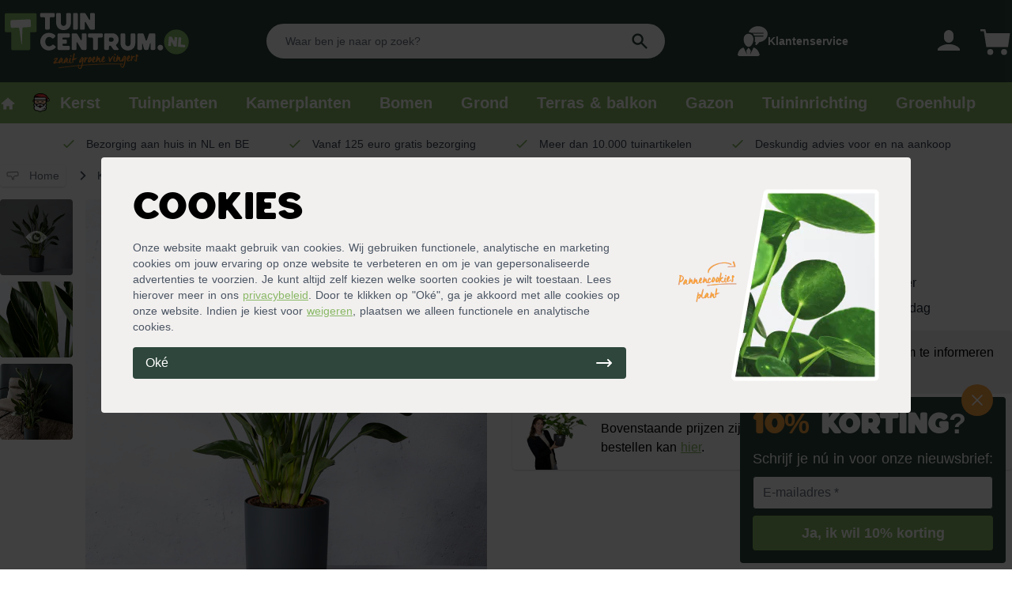

--- FILE ---
content_type: application/javascript; charset=utf-8
request_url: https://tuincentrum.nl/_nuxt/c3c76a1.js
body_size: 7075
content:
(window.webpackJsonp=window.webpackJsonp||[]).push([[241,33,34,101,102,103],{476:function(e,t,n){"use strict";n.r(t);var r={},o=n(13),component=Object(o.a)(r,(function(){var e=this,t=e.$createElement;return(e._self._c||t)("p",{staticClass:"text-gray-500"},[e._t("default")],2)}),[],!1,null,null,null);t.default=component.exports},478:function(e,t,n){"use strict";n.r(t);var r={props:{fontSize:{type:String,required:!1,default:"text-2xl"}}},o=n(13),component=Object(o.a)(r,(function(){var e=this,t=e.$createElement;return(e._self._c||t)("h1",{staticClass:"leading-none font-bold leading-inverted",class:e.fontSize},[e._t("default")],2)}),[],!1,null,null,null);t.default=component.exports},479:function(e,t,n){"use strict";n.r(t);var r={data:function(){return{collapsed:!1}}},o=n(13),component=Object(o.a)(r,(function(){var e=this,t=e.$createElement,n=e._self._c||t;return n("div",[n("dt",{staticClass:"p-4 border-b flex items-center justify-between cursor-pointer hover:shadow bg-white",class:{" border-gray-300":e.collapsed," border-white":!e.collapsed},on:{click:function(t){e.collapsed=!e.collapsed}}},[n("span",{staticClass:"text-sm font-bold"},[e._t("question")],2),e._v(" "),n("svg",{staticClass:"w-6 h-6 text-gray-600",attrs:{fill:"none",stroke:"currentColor",viewBox:"0 0 24 24",xmlns:"http://www.w3.org/2000/svg"}},[n("path",{directives:[{name:"show",rawName:"v-show",value:!e.collapsed,expression:"!collapsed"}],attrs:{"stroke-linecap":"round","stroke-linejoin":"round","stroke-width":"2",d:"M19 9l-7 7-7-7"}}),e._v(" "),n("path",{directives:[{name:"show",rawName:"v-show",value:e.collapsed,expression:"collapsed"}],attrs:{"stroke-linecap":"round","stroke-linejoin":"round","stroke-width":"2",d:"M5 15l7-7 7 7"}})])]),e._v(" "),n("dd",{directives:[{name:"show",rawName:"v-show",value:e.collapsed,expression:"collapsed"}],staticClass:"p-4 bg-white text-gray-600 text-sm space-y-4 relative"},[e._t("answer"),e._v(" "),n("div",{staticClass:"absolute top-0 right-4"},[e._t("icon")],2)],2)])}),[],!1,null,null,null);t.default=component.exports},480:function(e,t,n){"use strict";n.r(t);var r={},o=n(13),component=Object(o.a)(r,(function(){var e=this,t=e.$createElement;return(e._self._c||t)("dl",{staticClass:"rounded border border-gray-300 divide-y divide-gray-300 overflow-hidden"},[e._t("default")],2)}),[],!1,null,null,null);t.default=component.exports},481:function(e,t,n){"use strict";n.r(t);var r={props:{fontSize:{type:String,required:!1,default:"text-lg"}}},o=n(13),component=Object(o.a)(r,(function(){var e=this,t=e.$createElement;return(e._self._c||t)("h3",{staticClass:"font-bold",class:e.fontSize},[e._t("default")],2)}),[],!1,null,null,null);t.default=component.exports},501:function(e,t,n){"use strict";Object.defineProperty(t,"__esModule",{value:!0}),Object.defineProperty(t,"withParams",{enumerable:!0,get:function(){return o.default}}),t.regex=t.ref=t.len=t.req=void 0;var r,o=(r=n(583))&&r.__esModule?r:{default:r};function l(e){return l="function"==typeof Symbol&&"symbol"==typeof Symbol.iterator?function(e){return typeof e}:function(e){return e&&"function"==typeof Symbol&&e.constructor===Symbol&&e!==Symbol.prototype?"symbol":typeof e},l(e)}var d=function(e){if(Array.isArray(e))return!!e.length;if(null==e)return!1;if(!1===e)return!0;if(e instanceof Date)return!isNaN(e.getTime());if("object"===l(e)){for(var t in e)return!0;return!1}return!!String(e).length};t.req=d;t.len=function(e){return Array.isArray(e)?e.length:"object"===l(e)?Object.keys(e).length:String(e).length};t.ref=function(e,t,n){return"function"==typeof e?e.call(t,n):n[e]};t.regex=function(e,t){return(0,o.default)({type:e},(function(e){return!d(e)||t.test(e)}))}},581:function(e,t,n){"use strict";Object.defineProperty(t,"__esModule",{value:!0}),Object.defineProperty(t,"alpha",{enumerable:!0,get:function(){return r.default}}),Object.defineProperty(t,"alphaNum",{enumerable:!0,get:function(){return o.default}}),Object.defineProperty(t,"numeric",{enumerable:!0,get:function(){return l.default}}),Object.defineProperty(t,"between",{enumerable:!0,get:function(){return d.default}}),Object.defineProperty(t,"email",{enumerable:!0,get:function(){return c.default}}),Object.defineProperty(t,"ipAddress",{enumerable:!0,get:function(){return f.default}}),Object.defineProperty(t,"macAddress",{enumerable:!0,get:function(){return v.default}}),Object.defineProperty(t,"maxLength",{enumerable:!0,get:function(){return m.default}}),Object.defineProperty(t,"minLength",{enumerable:!0,get:function(){return h.default}}),Object.defineProperty(t,"required",{enumerable:!0,get:function(){return y.default}}),Object.defineProperty(t,"requiredIf",{enumerable:!0,get:function(){return _.default}}),Object.defineProperty(t,"requiredUnless",{enumerable:!0,get:function(){return w.default}}),Object.defineProperty(t,"sameAs",{enumerable:!0,get:function(){return j.default}}),Object.defineProperty(t,"url",{enumerable:!0,get:function(){return k.default}}),Object.defineProperty(t,"or",{enumerable:!0,get:function(){return x.default}}),Object.defineProperty(t,"and",{enumerable:!0,get:function(){return C.default}}),Object.defineProperty(t,"not",{enumerable:!0,get:function(){return P.default}}),Object.defineProperty(t,"minValue",{enumerable:!0,get:function(){return O.default}}),Object.defineProperty(t,"maxValue",{enumerable:!0,get:function(){return z.default}}),Object.defineProperty(t,"integer",{enumerable:!0,get:function(){return E.default}}),Object.defineProperty(t,"decimal",{enumerable:!0,get:function(){return M.default}}),t.helpers=void 0;var r=S(n(582)),o=S(n(585)),l=S(n(586)),d=S(n(587)),c=S(n(588)),f=S(n(589)),v=S(n(590)),m=S(n(591)),h=S(n(592)),y=S(n(593)),_=S(n(594)),w=S(n(595)),j=S(n(596)),k=S(n(597)),x=S(n(598)),C=S(n(599)),P=S(n(600)),O=S(n(601)),z=S(n(602)),E=S(n(603)),M=S(n(604)),A=function(e){if(e&&e.__esModule)return e;var t={};if(null!=e)for(var n in e)if(Object.prototype.hasOwnProperty.call(e,n)){var desc=Object.defineProperty&&Object.getOwnPropertyDescriptor?Object.getOwnPropertyDescriptor(e,n):{};desc.get||desc.set?Object.defineProperty(t,n,desc):t[n]=e[n]}return t.default=e,t}(n(501));function S(e){return e&&e.__esModule?e:{default:e}}t.helpers=A},582:function(e,t,n){"use strict";Object.defineProperty(t,"__esModule",{value:!0}),t.default=void 0;var r=(0,n(501).regex)("alpha",/^[a-zA-Z]*$/);t.default=r},583:function(e,t,n){"use strict";(function(e){Object.defineProperty(t,"__esModule",{value:!0}),t.default=void 0;var r="web"===e.env.BUILD?n(584).withParams:n(327).withParams;t.default=r}).call(this,n(97))},584:function(e,t,n){"use strict";(function(e){function n(e){return n="function"==typeof Symbol&&"symbol"==typeof Symbol.iterator?function(e){return typeof e}:function(e){return e&&"function"==typeof Symbol&&e.constructor===Symbol&&e!==Symbol.prototype?"symbol":typeof e},n(e)}Object.defineProperty(t,"__esModule",{value:!0}),t.withParams=void 0;var r="undefined"!=typeof window?window:void 0!==e?e:{},o=r.vuelidate?r.vuelidate.withParams:function(e,t){return"object"===n(e)&&void 0!==t?t:e((function(){}))};t.withParams=o}).call(this,n(58))},585:function(e,t,n){"use strict";Object.defineProperty(t,"__esModule",{value:!0}),t.default=void 0;var r=(0,n(501).regex)("alphaNum",/^[a-zA-Z0-9]*$/);t.default=r},586:function(e,t,n){"use strict";Object.defineProperty(t,"__esModule",{value:!0}),t.default=void 0;var r=(0,n(501).regex)("numeric",/^[0-9]*$/);t.default=r},587:function(e,t,n){"use strict";Object.defineProperty(t,"__esModule",{value:!0}),t.default=void 0;var r=n(501);t.default=function(e,t){return(0,r.withParams)({type:"between",min:e,max:t},(function(n){return!(0,r.req)(n)||(!/\s/.test(n)||n instanceof Date)&&+e<=+n&&+t>=+n}))}},588:function(e,t,n){"use strict";Object.defineProperty(t,"__esModule",{value:!0}),t.default=void 0;var r=(0,n(501).regex)("email",/^(?:[A-z0-9!#$%&'*+/=?^_`{|}~-]+(?:\.[A-z0-9!#$%&'*+/=?^_`{|}~-]+)*|"(?:[\x01-\x08\x0b\x0c\x0e-\x1f\x21\x23-\x5b\x5d-\x7f]|[\x01-\x09\x0b\x0c\x0e-\x7f])*")@(?:(?:[a-z0-9](?:[a-z0-9-]*[a-z0-9])?\.)+[a-z0-9]{2,}(?:[a-z0-9-]*[a-z0-9])?|\[(?:(?:25[0-5]|2[0-4][0-9]|[01]?[0-9][0-9]?)\.){3}(?:25[0-5]|2[0-4][0-9]|[01]?[0-9][0-9]?|[a-z0-9-]*[a-z0-9]:(?:[\x01-\x08\x0b\x0c\x0e-\x1f\x21-\x5a\x53-\x7f]|\\[\x01-\x09\x0b\x0c\x0e-\x7f])+)\])$/);t.default=r},589:function(e,t,n){"use strict";Object.defineProperty(t,"__esModule",{value:!0}),t.default=void 0;var r=n(501),o=(0,r.withParams)({type:"ipAddress"},(function(e){if(!(0,r.req)(e))return!0;if("string"!=typeof e)return!1;var t=e.split(".");return 4===t.length&&t.every(l)}));t.default=o;var l=function(e){if(e.length>3||0===e.length)return!1;if("0"===e[0]&&"0"!==e)return!1;if(!e.match(/^\d+$/))return!1;var t=0|+e;return t>=0&&t<=255}},590:function(e,t,n){"use strict";Object.defineProperty(t,"__esModule",{value:!0}),t.default=void 0;var r=n(501);t.default=function(){var e=arguments.length>0&&void 0!==arguments[0]?arguments[0]:":";return(0,r.withParams)({type:"macAddress"},(function(t){if(!(0,r.req)(t))return!0;if("string"!=typeof t)return!1;var n="string"==typeof e&&""!==e?t.split(e):12===t.length||16===t.length?t.match(/.{2}/g):null;return null!==n&&(6===n.length||8===n.length)&&n.every(o)}))};var o=function(e){return e.toLowerCase().match(/^[0-9a-f]{2}$/)}},591:function(e,t,n){"use strict";Object.defineProperty(t,"__esModule",{value:!0}),t.default=void 0;var r=n(501);t.default=function(e){return(0,r.withParams)({type:"maxLength",max:e},(function(t){return!(0,r.req)(t)||(0,r.len)(t)<=e}))}},592:function(e,t,n){"use strict";Object.defineProperty(t,"__esModule",{value:!0}),t.default=void 0;var r=n(501);t.default=function(e){return(0,r.withParams)({type:"minLength",min:e},(function(t){return!(0,r.req)(t)||(0,r.len)(t)>=e}))}},593:function(e,t,n){"use strict";Object.defineProperty(t,"__esModule",{value:!0}),t.default=void 0;var r=n(501),o=(0,r.withParams)({type:"required"},(function(e){return"string"==typeof e?(0,r.req)(e.trim()):(0,r.req)(e)}));t.default=o},594:function(e,t,n){"use strict";Object.defineProperty(t,"__esModule",{value:!0}),t.default=void 0;var r=n(501);t.default=function(e){return(0,r.withParams)({type:"requiredIf",prop:e},(function(t,n){return!(0,r.ref)(e,this,n)||(0,r.req)(t)}))}},595:function(e,t,n){"use strict";Object.defineProperty(t,"__esModule",{value:!0}),t.default=void 0;var r=n(501);t.default=function(e){return(0,r.withParams)({type:"requiredUnless",prop:e},(function(t,n){return!!(0,r.ref)(e,this,n)||(0,r.req)(t)}))}},596:function(e,t,n){"use strict";Object.defineProperty(t,"__esModule",{value:!0}),t.default=void 0;var r=n(501);t.default=function(e){return(0,r.withParams)({type:"sameAs",eq:e},(function(t,n){return t===(0,r.ref)(e,this,n)}))}},597:function(e,t,n){"use strict";Object.defineProperty(t,"__esModule",{value:!0}),t.default=void 0;var r=(0,n(501).regex)("url",/^(?:(?:https?|ftp):\/\/)(?:\S+(?::\S*)?@)?(?:(?!(?:10|127)(?:\.\d{1,3}){3})(?!(?:169\.254|192\.168)(?:\.\d{1,3}){2})(?!172\.(?:1[6-9]|2\d|3[0-1])(?:\.\d{1,3}){2})(?:[1-9]\d?|1\d\d|2[01]\d|22[0-3])(?:\.(?:1?\d{1,2}|2[0-4]\d|25[0-5])){2}(?:\.(?:[1-9]\d?|1\d\d|2[0-4]\d|25[0-4]))|(?:(?:[a-z\u00a1-\uffff0-9]-*)*[a-z\u00a1-\uffff0-9]+)(?:\.(?:[a-z\u00a1-\uffff0-9]-*)*[a-z\u00a1-\uffff0-9]+)*(?:\.(?:[a-z\u00a1-\uffff]{2,})))(?::\d{2,5})?(?:[/?#]\S*)?$/i);t.default=r},598:function(e,t,n){"use strict";Object.defineProperty(t,"__esModule",{value:!0}),t.default=void 0;var r=n(501);t.default=function(){for(var e=arguments.length,t=new Array(e),n=0;n<e;n++)t[n]=arguments[n];return(0,r.withParams)({type:"or"},(function(){for(var e=this,n=arguments.length,r=new Array(n),o=0;o<n;o++)r[o]=arguments[o];return t.length>0&&t.reduce((function(t,n){return t||n.apply(e,r)}),!1)}))}},599:function(e,t,n){"use strict";Object.defineProperty(t,"__esModule",{value:!0}),t.default=void 0;var r=n(501);t.default=function(){for(var e=arguments.length,t=new Array(e),n=0;n<e;n++)t[n]=arguments[n];return(0,r.withParams)({type:"and"},(function(){for(var e=this,n=arguments.length,r=new Array(n),o=0;o<n;o++)r[o]=arguments[o];return t.length>0&&t.reduce((function(t,n){return t&&n.apply(e,r)}),!0)}))}},600:function(e,t,n){"use strict";Object.defineProperty(t,"__esModule",{value:!0}),t.default=void 0;var r=n(501);t.default=function(e){return(0,r.withParams)({type:"not"},(function(t,n){return!(0,r.req)(t)||!e.call(this,t,n)}))}},601:function(e,t,n){"use strict";Object.defineProperty(t,"__esModule",{value:!0}),t.default=void 0;var r=n(501);t.default=function(e){return(0,r.withParams)({type:"minValue",min:e},(function(t){return!(0,r.req)(t)||(!/\s/.test(t)||t instanceof Date)&&+t>=+e}))}},602:function(e,t,n){"use strict";Object.defineProperty(t,"__esModule",{value:!0}),t.default=void 0;var r=n(501);t.default=function(e){return(0,r.withParams)({type:"maxValue",max:e},(function(t){return!(0,r.req)(t)||(!/\s/.test(t)||t instanceof Date)&&+t<=+e}))}},603:function(e,t,n){"use strict";Object.defineProperty(t,"__esModule",{value:!0}),t.default=void 0;var r=(0,n(501).regex)("integer",/(^[0-9]*$)|(^-[0-9]+$)/);t.default=r},604:function(e,t,n){"use strict";Object.defineProperty(t,"__esModule",{value:!0}),t.default=void 0;var r=(0,n(501).regex)("decimal",/^[-]?\d*(\.\d+)?$/);t.default=r},613:function(e,t,n){var content=n(666);content.__esModule&&(content=content.default),"string"==typeof content&&(content=[[e.i,content,""]]),content.locals&&(e.exports=content.locals);(0,n(88).default)("deae4e90",content,!0,{sourceMap:!1})},665:function(e,t,n){"use strict";n(613)},666:function(e,t,n){var r=n(87)((function(i){return i[1]}));r.push([e.i,"@media (max-width:1024px){#content-wrapper{margin-top:131px}}",""]),r.locals={},e.exports=r},822:function(e,t,n){"use strict";n.r(t);var r=n(31),o=n(200),l=(n(18),n(116),n(2),n(9),n(54),n(204),n(52),n(581)),d=n(79),c=Object(r.a)({head:function(){return{title:"Contact zoeken? - ".concat(this.$config.storeName),meta:Object(o.a)(Object(d.h)({path:this.$route.fullPath,title:"Contact zoeken? - ".concat(this.$config.storeName),description:"Neem contact op met ".concat(this.$config.storeName," voor: ✓ Deskundig advies voor en na je aankoop ✓ Status van je bestelling ✓ Bestellen")})),link:[].concat(Object(o.a)(Object(d.a)(this.$route.path)),Object(o.a)(Object(d.d)()),Object(o.a)(Object(d.e)({path:this.$route.fullPath})))}},computed:{validationRules:function(){return{name:{required:l.required,minLength:Object(l.minLength)(1)},reference:{minLength:Object(l.minLength)(1)},email:{required:l.required,email:l.email},question:{required:l.required,minLength:Object(l.minLength)(10)}}}},validations:function(){return{form:this.validationRules}},data:function(){return{form:{question:"",reference:"",email:"",errors:!1,name:"",success:!1}}},methods:{send:function(){var e=this;this.form.success=!1,this.form.errors=!1,this.$v.$touch(),this.$v.$invalid||this.$axios.$post("".concat(this.$config.apiEndpoint,"/contact"),this.form).then((function(t){e.form.success=!0})).catch((function(t){e.form.errors=!0}))}},mounted:function(){var e=this,t=document.getElementById("sleakbot");t&&t.parentNode&&t.parentNode.removeChild(t);var n="Tuincentrum.be"===this.$config.storeName?"70a2ae0a-d0c5-49ae-b343-a63b2b92b947":"026e0e55-db88-493f-a704-d986a39f89d7";this.$nextTick((function(){var iframe=document.getElementById("sleak-fullwidth-clone");if(iframe){iframe.setAttribute("title","Live chat"),iframe.setAttribute("allow","camera; microphone; clipboard-read; clipboard-write");var t=function(){var e="undefined"!=typeof window?window.localStorage.getItem("sleakVisitorId_".concat(n)):null;if(e)return e;var t=document.cookie.split("; ").find((function(e){return e.startsWith("sleakVisitorId_".concat(n,"="))}));return t?t.split("=")[1]:null},r=function(e){var base="https://widget.sleak.chat/".concat(n);iframe.src=e?"".concat(base,"?id=").concat(encodeURIComponent(e),"&placement=fullwidth"):"".concat(base,"?placement=fullwidth")};r(t());var o=0;!function e(){var n=t();n?r(n):(o+=1)<200&&setTimeout(e,100)}(),e._sleakOnMessage=function(e){e&&e.data&&(("closePopup"===e.data||e.data&&"resetChat"===e.data.type)&&setTimeout((function(){return r(t())}),200))},window.addEventListener("message",e._sleakOnMessage)}}))},beforeDestroy:function(){this._sleakOnMessage&&window.removeEventListener("message",this._sleakOnMessage)}},"beforeDestroy",(function(){window.removeEventListener("message",(function(){}))})),f=(n(665),n(13)),component=Object(f.a)(c,(function(){var e=this,t=e.$createElement,n=e._self._c||t;return n("div",[n("GeneralHeader"),e._v(" "),n("div",{staticClass:"mx-auto max-w-screen-xl bg-tc-gray lg:bg-white p-4 lg:p-0",attrs:{id:"content-wrapper"}},[n("div",{staticClass:"space-y-4 space-y-reverse lg:p-0"},[n("ContentElementsMobileUSP",{staticClass:"lg:hidden"}),e._v(" "),n("ContentElementsDesktopUSP",{staticClass:"flex flex-wrap items-center justify-center text-black text-sm pt-4 text-gray-700 hidden lg:flex space-x-12"}),e._v(" "),n("div",{staticClass:"space-y-4 pt-4 lg:pt-0"},[n("ContentTypographyH1",[e._v("Klantenservice")]),e._v(" "),n("ContentTypographySubheading",[e._v("Chatten en direct regelen, 24/7.")]),e._v(" "),n("div",{staticClass:"mt-4 gap-4 h-[32rem]",attrs:{id:"fullwidthwrapper"}},[n("client-only",[n("iframe",{staticClass:"w-full h-full block",attrs:{id:"sleak-fullwidth-clone",frameborder:"0",scrolling:"no",src:"about:blank",allowtransparency:"true",referrerpolicy:"no-referrer",allow:"clipboard-read; clipboard-write"}})])],1),e._v(" "),n("ContentTypographyH2",[e._v("Kom je er niet uit?")]),e._v(" "),n("div",{staticClass:"grid grid-cols-2 sm:grid-cols-6 gap-4"},[n("ContentElementsHomepageCategoryCard",{attrs:{href:"/bestellen",title:"Bestellen",image:"https://dam.tuincentrum.nl/images/iphone-homepage-hand.png",alt:"Bestellen"}}),e._v(" "),n("ContentElementsHomepageCategoryCard",{attrs:{href:"/bezorging",title:"Bezorging",image:"https://dam.tuincentrum.nl/images/pallet-planten-sticker.png",alt:"Bezorging"}}),e._v(" "),n("ContentElementsHomepageCategoryCard",{attrs:{href:"/betalen",title:"Betalen",alt:"Betalen",image:"https://dam.tuincentrum.nl/images/geldboom-pachira-gevlochten-stam.png"}}),e._v(" "),n("ContentElementsHomepageCategoryCard",{attrs:{href:"/annuleren-retouren",title:"Annuleer & retour",alt:"Annuleren & retourneren",image:"https://dam.tuincentrum.nl/images/bezorg-bus-logo.png"}}),e._v(" "),n("ContentElementsHomepageCategoryCard",{attrs:{href:"/garantie-klachten",title:"Garantie",alt:"Garantie",image:"https://dam.tuincentrum.nl/images/plantgarant-bordje.png"}}),e._v(" "),n("ContentElementsHomepageCategoryCard",{attrs:{href:"/advies",title:"Advies",alt:"Advies",image:"https://dam.tuincentrum.nl/images/chevez-advies.png"}})],1),e._v(" "),n("ContentTypographyH1",{staticClass:"mb-10 mt-16"},[e._v("\n          Meest gestelde vragen - \n          "),"Tuincentrum.nl"===e.$config.storeName?n("span",[e._v("Tuincentrum.nl")]):"Tuincentrum.be"===e.$config.storeName?n("span",[e._v("Tuincentrum.be")]):n("span",[e._v(e._s(e.$config.storeName))])]),e._v(" "),n("ContentElementsAccordion",[n("ContentElementsAccordionElement",{scopedSlots:e._u([{key:"question",fn:function(){return[e._v("\n            Ik heb advies nodig, kunnen jullie mij verder helpen?\n          ")]},proxy:!0},{key:"answer",fn:function(){return[e._v("\n            Zie je door de bomen het bos niet meer en weet je echt niet waar je moet beginnen met jouw (tuin)klus? Onze specialisten staan voor je klaar om jouw groene vingers een handje te helpen tijdens ieder moment van je klus. Neem telefonisch contact met ons op via "),n("strong",[e._v("085 40 16 555")]),e._v(" en toets 2 om één van onze experts te spreken. Of stuur je vraag per e-mail aan info@tuincentrum.nl en onze deskundige medewerkers helpen je graag verder.\n          ")]},proxy:!0}])}),e._v(" "),n("ContentElementsAccordionElement",{scopedSlots:e._u([{key:"question",fn:function(){return[e._v("\n            Hoe kan ik een bestelling plaatsen?\n          ")]},proxy:!0},{key:"answer",fn:function(){return[n("p",[n("strong",[e._v("Online bestelling")])]),e._v(" "),n("p",[e._v("Bij tuincentrum.nl kan je snel en eenvoudig alles online bestellen voor jouw tuinklus. In onze webshop hebben wij een ruim aanbod tuinplanten, kamerplanten, bomen, aarde en allerlei tuintoebehoren. ")]),e._v(" "),n("p",[e._v("Bestel je producten online vanuit je luie tuinstoel en je krijgt offline de bezorgservice die je mag verwachten. Voor een groot aantal producten kan je zelf aangeven wanneer je de geplaatste bestelling in huis wilt hebben. Wel zo makkelijk!")]),e._v(" "),n("p",[e._v("Bestellen werkt zeer eenvoudig. Voeg de gewenste artikelen, de afmeting (zoals bijvoorbeeld de gewenste hoogte van de planten) en hoeveelheden toe aan je winkelwagen. Vul vervolgens je gegevens in, maak een bezorgafspraak en kies je betaalwijze. Na betaling ontvang je een bevestiging per e mail.")]),e._v(" "),n("p",[n("strong",[e._v("Telefonisch of per e-mail")])]),e._v(" "),n("p",[e._v("Kom je er niet uit? Voor direct antwoord op al je vragen en (plant)advies kan je telefonisch contact opnemen met onze klantenservice, "),n("strong",[e._v("telefoonnummer: 085 40 16 555")]),e._v(" (lokaal tarief). Onze deskundige klantenservice medewerkers helpen je graag verder met het maken van juiste keuzes en het afhandelen van een handmatige bestelling. Uiteraard kan je jouw vragen ook per e-mail stellen of een bestelling plaatsen. Stuur je vraag en/of de bestelling naar info@tuincentrum.nl. Vermeld in je e-mail de volgende informatie:")]),e._v(" "),n("ol",[n("li",[e._v("1. Voor- en achternaam")]),e._v(" "),n("li",[e._v("2. Adresgegevens")]),e._v(" "),n("li",[e._v("3. E-mailadres")]),e._v(" "),n("li",[e._v("4. Telefoonnummer")]),e._v(" "),n("li",[e._v("5. Product, maat en aantal")]),e._v(" "),n("li",[e._v("6. Gewenste bezorgdatum")])])]},proxy:!0}])}),e._v(" "),n("ContentElementsAccordionElement",{scopedSlots:e._u([{key:"question",fn:function(){return[e._v("\n            Kan ik mijn planten of bomen zelf komen uitzoeken?\n          ")]},proxy:!0},{key:"answer",fn:function(){return[n("p",[e._v("Nee helaas, wij hebben geen fysieke winkel. Onze producten worden direct vanaf de leverancier/kwekerij bij jou geleverd.")]),e._v(" "),n("p",[e._v("Wij snappen heel goed dat je wilt weten wat je ontvangt. Om die reden proberen wij jou een zo duidelijk mogelijk beeld te geven van wat je kunt verwachten van je bestelling. Dit doen we door het tonen van realistische foto’s en uitgebreide informatie op onze productpagina’s.")])]},proxy:!0}])}),e._v(" "),n("ContentElementsAccordionElement",{scopedSlots:e._u([{key:"question",fn:function(){return[e._v("\n            In welke landen bezorgen jullie?\n          ")]},proxy:!0},{key:"answer",fn:function(){return[n("ContentTypographyParagraph",[e._v("\n              Wij bezorgen aan huis in Nederland en België.\n            ")])]},proxy:!0}])}),e._v(" "),n("ContentElementsAccordionElement",{scopedSlots:e._u([{key:"question",fn:function(){return[e._v("\n            Op welke dagen bezorgen jullie?\n          ")]},proxy:!0},{key:"answer",fn:function(){return[n("ContentTypographyParagraph",[e._v("\n              Onze pakketten worden via PostNL van dinsdag tot en met zaterdag geleverd naar adressen in Nederland én België. Pallets worden bezorgd via De Rooy Transport. De Rooy Transport bezorgd op adressen in Nederland, België en Duitsland van dinsdag tot en met vrijdag.\n            ")])]},proxy:!0}])}),e._v(" "),n("ContentElementsAccordionElement",{scopedSlots:e._u([{key:"question",fn:function(){return[e._v("\n            Wat zijn jullie bezorgkosten?\n          ")]},proxy:!0},{key:"answer",fn:function(){return[n("ContentTypographyParagraph",[e._v("\n              Onze bezorgkosten bedragen 7,99 voor adressen in Nederland en België. Vanaf 125 euro wordt er gratis bezorgd, maar voor tuinhout, bestrating of graszoden gelden bezorgtoeslagen.\n            ")]),e._v(" "),n("ContentTypographyParagraph",[n("strong",[e._v("* Waddeneilanden toeslag Nederland")])]),e._v(" "),n("ContentTypographyParagraph",[e._v("\n              Voor bestellingen met levering naar de waddeneilanden met een totaalgewicht van meer dan 30 kg of groter dan 125 cm hanteren wij de transportkosten van een Waddeneilanden transporteur. Deze transportkosten berekenen wij door naar de klant door middel van een nacalculatie. Dit doen we altijd in overleg met de klant.\n            ")])]},proxy:!0}])}),e._v(" "),n("ContentElementsAccordionElement",{scopedSlots:e._u([{key:"question",fn:function(){return[e._v("\n            Hoelang duurt het voordat ik mijn bestelling in huis heb?\n          ")]},proxy:!0},{key:"answer",fn:function(){return[n("p",[e._v("Wij bezorgen aan huis van dinsdag tot en met zaterdag. Meer informatie over de verzend- en levertermijn van onze planten en tuinproducten kan je terugvinden op onze productpagina’s of in de winkelwagen tijdens het plaatsen van je bestelling.")])]},proxy:!0}])})],1),e._v(" "),n("div",{staticClass:"gap-4"},[n("div",{staticClass:"space-y-2"},[n("ContentTypographyH3",[e._v("\n              Bedrijfsgegevens\n            ")]),e._v(" "),e._m(0)],1)]),e._v(" "),n("div",{staticClass:"gap-y-4"},[n("h2",{staticClass:"font-bold leading-inverted text-lg"},[e._v("Liever een medewerker aan de telefoon? ")]),e._v(" "),n("div",{staticClass:"bg-white lg:bg-tc-gray p-2 rounded shadow lg:shadow-none flex items-center justify-between mt-2.5",staticStyle:{"max-width":"256px"}},[e._m(1),e._v(" "),n("svg",{staticClass:"w-8 h-8 px-2",attrs:{fill:"currentColor",viewBox:"0 0 20 20",xmlns:"http://www.w3.org/2000/svg"}},[n("path",{attrs:{d:"M2 3a1 1 0 011-1h2.153a1 1 0 01.986.836l.74 4.435a1 1 0 01-.54 1.06l-1.548.773a11.037 11.037 0 006.105 6.105l.774-1.548a1 1 0 011.059-.54l4.435.74a1 1 0 01.836.986V17a1 1 0 01-1 1h-2C7.82 18 2 12.18 2 5V3z"}})])]),e._v("\n           \n          "),n("p",[e._v("Wij zijn telefonisch bereikbaar van maandag tot en met vrijdag 9:00 tot 17:00, muv feestdagen.")])])],1)],1)]),e._v(" "),n("GeneralFooter")],1)}),[function(){var e=this,t=e.$createElement,n=e._self._c||t;return n("ul",[n("li",[e._v("Tuincentrum.nl B.V.")]),e._v(" "),n("li",[e._v("Halve raak 101 b")]),e._v(" "),n("li",[e._v("2771 AC, Boskoop")]),e._v(" "),n("li",[e._v("Zuid-Holland")]),e._v(" "),n("li",[e._v(" ")]),e._v(" "),n("li",[n("strong",[e._v("KVK:")]),e._v(" 67163750")]),e._v(" "),n("li",[n("strong",[e._v("BTW:")]),e._v(" NL856856629B01")]),e._v(" "),n("li",[n("strong",[e._v("IBAN:")]),e._v(" NL46ABNA0547834489")])])},function(){var e=this,t=e.$createElement,n=e._self._c||t;return n("div",{staticClass:"flex flex-col"},[n("strong",[e._v("Bel ons")]),e._v(" "),n("a",{attrs:{href:"tel:+31854016555"}},[n("span",{staticClass:"text-gray-600"},[e._v("+31 (0)85 40 16 555")])])])}],!1,null,null,null);t.default=component.exports;installComponents(component,{GeneralHeader:n(319).default,ContentElementsMobileUSP:n(322).default,ContentElementsDesktopUSP:n(321).default,ContentTypographyH1:n(478).default,ContentTypographySubheading:n(476).default,ContentTypographyH2:n(317).default,ContentElementsHomepageCategoryCard:n(326).default,ContentElementsAccordionElement:n(479).default,ContentTypographyParagraph:n(316).default,ContentElementsAccordion:n(480).default,ContentTypographyH3:n(481).default,GeneralFooter:n(320).default})}}]);

--- FILE ---
content_type: application/javascript; charset=utf-8
request_url: https://tuincentrum.nl/_nuxt/12e4321.js
body_size: 5820
content:
(window.webpackJsonp=window.webpackJsonp||[]).push([[644,100,101],{1102:function(e,t,r){"use strict";r.r(t);var o=r(200),n=(r(18),r(79)),d={computed:{breadcrumbs:function(){return[{title:this.title,path:this.$nuxt.$route.path}]}},data:function(){return{background:"https://dam.tuincentrum.nl/images/contactpagina-bestellen.jpg",title:"Privacybeleid ".concat(this.$config.storeName," BV")}},head:function(){return{title:"Privacy",meta:Object(o.a)(Object(n.h)({path:this.$route.fullPath,title:"Privacy",description:"Privacybeleid ".concat(this.$config.storeName," BV")})),link:[].concat(Object(o.a)(Object(n.a)(this.$route.path)),Object(o.a)(Object(n.d)()),Object(o.a)(Object(n.e)({path:this.$route.fullPath})))}},jsonld:function(){return Object(o.a)(Object(n.f)(this.$config,{title:"",path:""}))}},l=r(13),component=Object(l.a)(d,(function(){var e=this,t=e.$createElement,r=e._self._c||t;return r("ContentPagesSupportTemplate",{attrs:{title:e.title,background:e.background,breadcrumbs:e.breadcrumbs},scopedSlots:e._u([{key:"intro",fn:function(){return[r("p",{staticClass:"text-lg font-semibold text-gray-700"},[e._v("\n      Cookiebeleid Tuincentrum.nl BV\n    ")])]},proxy:!0},{key:"content",fn:function(){return[r("div",{staticClass:"space-y-8 text-gray-800"},[r("section",[r("p",[r("strong",[e._v("Versie 1.1")]),r("br"),e._v("\n          Deze pagina is voor het laatst aangepast op "),r("strong",[e._v("20-11-2024")]),e._v(".\n        ")])]),e._v(" "),r("section",[r("p",[e._v("\n          Tuincentrum.nl hecht veel waarde aan uw privacy en verwerkt uw persoonsgegevens\n          in overeenstemming met de Algemene Verordening Gegevensbescherming (AVG) en Google's beleid. In deze privacyverklaring wordt uitgelegd welke gegevens wij verzamelen,\n          hoe deze worden gebruikt, welke rechten u heeft en hoe u deze kunt uitoefenen.\n        ")])]),e._v(" "),r("section",[r("h2",{staticClass:"text-lg font-semibold text-gray-900"},[e._v("Welke gegevens verzamelen wij?")]),e._v(" "),r("p",[e._v("Hieronder vindt u een overzicht van de persoonsgegevens die wij verzamelen:")]),e._v(" "),r("h3",{staticClass:"font-semibold"},[e._v("Bij een bestelling:")]),e._v(" "),r("ul",{staticClass:"list-disc pl-6"},[r("li",[e._v("Voor- en achternaam")]),e._v(" "),r("li",[e._v("Adresgegevens")]),e._v(" "),r("li",[e._v("Telefoonnummer")]),e._v(" "),r("li",[e._v("E-mailadres")]),e._v(" "),r("li",[e._v("IP-adres")])]),e._v(" "),r("h3",{staticClass:"font-semibold"},[e._v("Zonder bestelling:")]),e._v(" "),r("ul",{staticClass:"list-disc pl-6"},[r("li",[e._v("Gegevens over uw activiteiten op onze website")]),e._v(" "),r("li",[e._v("Internetbrowser en apparaat type")]),e._v(" "),r("li",[e._v("Contact- en accountgegevens, informatie over uw persoonlijke voorkeuren")])])]),e._v(" "),r("section",[r("h2",{staticClass:"text-lg font-semibold text-gray-900"},[e._v("Waarom verzamelen wij uw gegevens?")]),e._v(" "),r("p",[e._v("Wij gebruiken uw gegevens voor de volgende doeleinden:")]),e._v(" "),r("ul",{staticClass:"list-disc pl-6"},[r("li",[e._v("Het verwerken van betalingen")]),e._v(" "),r("li",[e._v("Verzending van nieuwsbrieven of aanbiedingen")]),e._v(" "),r("li",[e._v("Contact opnemen via telefoon of e-mail voor dienstverlening")]),e._v(" "),r("li",[e._v("Informeren over wijzigingen in producten en diensten")]),e._v(" "),r("li",[e._v("Levering van goederen en diensten")]),e._v(" "),r("li",[e._v("Analyse van websitegedrag om de functionaliteit en inhoud te verbeteren")]),e._v(" "),r("li",[e._v("Naleving van wettelijke verplichtingen")])])]),e._v(" "),r("section",[r("h2",{staticClass:"text-lg font-semibold text-gray-900"},[e._v("Met wie delen wij uw gegevens?")]),e._v(" "),r("p",[e._v("Wij delen uw gegevens alleen met derde partijen die onze diensten ondersteunen, zoals Google Analytics, Bing en Pinterest. Een volledige lijst van cookies en hun doeleinden vindt u onderaan de pagina.")])]),e._v(" "),r("section",[r("h2",{staticClass:"text-lg font-semibold text-gray-900"},[e._v("Hoe kunt u cookies weigeren of verwijderen?")]),e._v(" "),r("p",[e._v("Hieronder vindt u handleidingen voor het beheren van cookies op verschillende apparaten en browsers:")]),e._v(" "),r("h3",{staticClass:"font-semibold"},[e._v("Windows (Google Chrome, Edge, Firefox):")]),e._v(" "),r("ul",{staticClass:"list-disc pl-6"},[r("li",[r("strong",[e._v("Google Chrome:")]),e._v(" Ga naar Instellingen > Privacy en beveiliging > Cookies en andere sitegegevens > Alle cookies en sitegegevens weergeven > Cookies verwijderen.")]),e._v(" "),r("li",[r("strong",[e._v("Microsoft Edge:")]),e._v(" Ga naar Instellingen > Privacy, zoeken en services > Browsegegevens wissen > Selecteer Cookies en verwijder deze.")]),e._v(" "),r("li",[r("strong",[e._v("Mozzilla Firefox:")]),e._v(" Open het Menu > Opties > Privacy en beveiliging > Cookies en websitegegevens > Klik op Gegevens wissen.")])]),e._v(" "),r("h3",{staticClass:"font-semibold"},[e._v("Mac (Safari, Chrome, Firefox):")]),e._v(" "),r("ul",{staticClass:"list-disc pl-6"},[r("li",[r("strong",[e._v("Safari:")]),e._v(" Ga naar Safari-menu > Voorkeuren > Privacy > Beheer websitegegevens > Klik op Verwijderen.")]),e._v(" "),r("li",[r("strong",[e._v("Google Chrome:")]),e._v(" Volg dezelfde stappen als hierboven beschreven voor Windows.")]),e._v(" "),r("li",[r("strong",[e._v("Mozzilla Firefox:")]),e._v(" Volg dezelfde stappen als hierboven beschreven voor Windows.")])]),e._v(" "),r("h3",{staticClass:"font-semibold"},[e._v("iPhone/iPad (Safari, Chrome):")]),e._v(" "),r("ul",{staticClass:"list-disc pl-6"},[r("li",[r("strong",[e._v("Safari:")]),e._v(" Ga naar Instellingen > Safari > Geavanceerd > Websitegegevens > Klik op Verwijder alle websitegegevens.")]),e._v(" "),r("li",[r("strong",[e._v("Google Chrome:")]),e._v(" Open het Menu > Instellingen > Privacy > Kies Cookies wissen.")])]),e._v(" "),r("h3",{staticClass:"font-semibold"},[e._v("Android (Chrome, Samsung Internet):")]),e._v(" "),r("ul",{staticClass:"list-disc pl-6"},[r("li",[r("strong",[e._v("Google Chrome:")]),e._v(" Open het Menu > Instellingen > Privacy > Kies Browsegegevens wissen > Selecteer Cookies en verwijder deze.")]),e._v(" "),r("li",[r("strong",[e._v("Samsung Internet:")]),e._v(" Open het Menu > Instellingen > Privacy en beveiliging > Browsegegevens verwijderen > Selecteer Cookies en verwijder deze.")])])]),e._v(" "),r("section",[r("h2",{staticClass:"text-lg font-semibold text-gray-900"},[e._v("Google Analytics Cookies")]),e._v(" "),r("p",[e._v("\n          Voor meer informatie over het privacybeleid van Google kunt u de officiële pagina bezoeken via de volgende link:\n          "),r("a",{staticClass:"underline text-tc cursor-pointer",attrs:{href:"https://business.safety.google/privacy/",target:"_blank",rel:"nofollow"}},[e._v("Google Privacy & Terms")]),e._v(".\n        ")]),e._v(" "),r("div",{staticClass:"overflow-x-auto"},[r("table",{staticClass:"min-w-full border-collapse border border-gray-200"},[r("thead",{staticClass:"bg-gray-100"},[r("tr",[r("th",{staticClass:"border border-gray-200 px-2 py-2 text-left font-medium text-gray-900"},[e._v("Naam cookie")]),e._v(" "),r("th",{staticClass:"border border-gray-200 px-2 py-2 text-left font-medium text-gray-900"},[e._v("Domein")]),e._v(" "),r("th",{staticClass:"border border-gray-200 px-2 py-2 text-left font-medium text-gray-900"},[e._v("Doel")]),e._v(" "),r("th",{staticClass:"border border-gray-200 px-2 py-2 text-left font-medium text-gray-900"},[e._v("Maximale bewaartermijn")]),e._v(" "),r("th",{staticClass:"border border-gray-200 px-2 py-2 text-left font-medium text-gray-900"},[e._v("Type")])])]),e._v(" "),r("tbody",[r("tr",{staticClass:"odd:bg-white even:bg-gray-50"},[r("td",{staticClass:"border border-gray-200 px-2 py-2"},[e._v("_ga")]),e._v(" "),r("td",{staticClass:"border border-gray-200 px-2 py-2"},[e._v("tuincentrum.nl")]),e._v(" "),r("td",{staticClass:"border border-gray-200 px-2 py-2"},[e._v("Gebruikt om unieke gebruikers te onderscheiden en analytische gegevens te verzamelen.")]),e._v(" "),r("td",{staticClass:"border border-gray-200 px-2 py-2"},[e._v("13 maanden")]),e._v(" "),r("td",{staticClass:"border border-gray-200 px-2 py-2"},[e._v("Lax")])]),e._v(" "),r("tr",{staticClass:"odd:bg-white even:bg-gray-50"},[r("td",{staticClass:"border border-gray-200 px-2 py-2"},[e._v("_ga_123456789")]),e._v(" "),r("td",{staticClass:"border border-gray-200 px-2 py-2"},[e._v("tuincentrum.nl")]),e._v(" "),r("td",{staticClass:"border border-gray-200 px-2 py-2"},[e._v("Gebruikt door Google Analytics om de sessiestatus te behouden.")]),e._v(" "),r("td",{staticClass:"border border-gray-200 px-2 py-2"},[e._v("1 jaar")]),e._v(" "),r("td",{staticClass:"border border-gray-200 px-2 py-2"},[e._v("Lax")])]),e._v(" "),r("tr",{staticClass:"odd:bg-white even:bg-gray-50"},[r("td",{staticClass:"border border-gray-200 px-2 py-2"},[e._v("Noodzakelijke cookies")]),e._v(" "),r("td",{staticClass:"border border-gray-200 px-2 py-2"},[e._v("_harvest__ga")]),e._v(" "),r("td",{staticClass:"border border-gray-200 px-2 py-2"},[e._v("tuincentrum.nl")]),e._v(" "),r("td",{staticClass:"border border-gray-200 px-2 py-2"},[e._v("Deze cookie onderscheidt unieke gebruikers door een willekeurig gegenereerd nummer toe te wijzen als client-ID.")]),e._v(" "),r("td",{staticClass:"border border-gray-200 px-2 py-2"},[e._v("13 maanden")]),e._v(" "),r("td",{staticClass:"border border-gray-200 px-2 py-2"},[e._v("Lax")])]),e._v(" "),r("tr",{staticClass:"odd:bg-white even:bg-gray-50"},[r("td",{staticClass:"border border-gray-200 px-2 py-2"},[e._v("Analytische cookies")]),e._v(" "),r("td",{staticClass:"border border-gray-200 px-2 py-2"},[e._v("_ga")]),e._v(" "),r("td",{staticClass:"border border-gray-200 px-2 py-2"},[e._v("tuincentrum.nl")]),e._v(" "),r("td",{staticClass:"border border-gray-200 px-2 py-2"},[e._v("Geassocieerd met Google Universal Analytics. Gebruikt om unieke gebruikers te onderscheiden en analytische gegevens te verzamelen.")]),e._v(" "),r("td",{staticClass:"border border-gray-200 px-2 py-2"},[e._v("13 maanden")]),e._v(" "),r("td",{staticClass:"border border-gray-200 px-2 py-2"},[e._v("Lax")])]),e._v(" "),r("tr",{staticClass:"odd:bg-white even:bg-gray-50"},[r("td",{staticClass:"border border-gray-200 px-2 py-2"},[e._v("Analytische cookies")]),e._v(" "),r("td",{staticClass:"border border-gray-200 px-2 py-2"},[e._v("_ga_123456789")]),e._v(" "),r("td",{staticClass:"border border-gray-200 px-2 py-2"},[e._v("tuincentrum.nl")]),e._v(" "),r("td",{staticClass:"border border-gray-200 px-2 py-2"},[e._v("Gebruikt door Google Analytics om de sessiestatus te behouden.")]),e._v(" "),r("td",{staticClass:"border border-gray-200 px-2 py-2"},[e._v("1 jaar")]),e._v(" "),r("td",{staticClass:"border border-gray-200 px-2 py-2"},[e._v("Lax")])])])])])]),e._v(" "),r("section",[r("h2",{staticClass:"text-lg font-semibold text-gray-900"},[e._v("Overzicht van cookies")]),e._v(" "),r("div",{staticClass:"overflow-x-auto"},[r("table",{staticClass:"min-w-full border-collapse border border-gray-200"},[r("thead",{staticClass:"bg-gray-100"},[r("tr",[r("th",{staticClass:"border border-gray-200 px-2 py-2 text-left font-medium text-gray-900"},[e._v("Categorie")]),e._v(" "),r("th",{staticClass:"border border-gray-200 px-2 py-2 text-left font-medium text-gray-900"},[e._v("Naam cookie")]),e._v(" "),r("th",{staticClass:"border border-gray-200 px-2 py-2 text-left font-medium text-gray-900"},[e._v("Domein")]),e._v(" "),r("th",{staticClass:"border border-gray-200 px-2 py-2 text-left font-medium text-gray-900"},[e._v("Doel")]),e._v(" "),r("th",{staticClass:"border border-gray-200 px-2 py-2 text-left font-medium text-gray-900"},[e._v("Maximale bewaartermijn")]),e._v(" "),r("th",{staticClass:"border border-gray-200 px-2 py-2 text-left font-medium text-gray-900"},[e._v("Type")])])]),e._v(" "),r("tbody",[r("tr",{staticClass:"odd:bg-white even:bg-gray-50"},[r("td",{staticClass:"border border-gray-200 px-2 py-2"},[e._v("Noodzakelijke cookies")]),e._v(" "),r("td",{staticClass:"border border-gray-200 px-2 py-2"},[e._v("_pinterest_ct_ua")]),e._v(" "),r("td",{staticClass:"border border-gray-200 px-2 py-2"},[e._v(".ct.pinterest.com")]),e._v(" "),r("td",{staticClass:"border border-gray-200 px-2 py-2"},[e._v("Pinterest-marketing.")]),e._v(" "),r("td",{staticClass:"border border-gray-200 px-2 py-2"},[e._v("1 jaar")]),e._v(" "),r("td",{staticClass:"border border-gray-200 px-2 py-2"},[e._v("None")])]),e._v(" "),r("tr",{staticClass:"odd:bg-white even:bg-gray-50"},[r("td",{staticClass:"border border-gray-200 px-2 py-2"},[e._v("Noodzakelijke cookies")]),e._v(" "),r("td",{staticClass:"border border-gray-200 px-2 py-2"},[e._v("auth.strategy")]),e._v(" "),r("td",{staticClass:"border border-gray-200 px-2 py-2"},[e._v("tuincentrum.nl")]),e._v(" "),r("td",{staticClass:"border border-gray-200 px-2 py-2"},[e._v("Deze cookie wordt gebruikt om de authenticatiemethode van de gebruiker te onthouden en inlogstatus te behouden.")]),e._v(" "),r("td",{staticClass:"border border-gray-200 px-2 py-2"},[e._v("Sessie")]),e._v(" "),r("td",{staticClass:"border border-gray-200 px-2 py-2"},[e._v("Strict")])]),e._v(" "),r("tr",{staticClass:"odd:bg-white even:bg-gray-50"},[r("td",{staticClass:"border border-gray-200 px-2 py-2"},[e._v("Noodzakelijke cookies")]),e._v(" "),r("td",{staticClass:"border border-gray-200 px-2 py-2"},[e._v("client_bslstuid")]),e._v(" "),r("td",{staticClass:"border border-gray-200 px-2 py-2"},[e._v("tuincentrum.nl")]),e._v(" "),r("td",{staticClass:"border border-gray-200 px-2 py-2"},[e._v("Deze cookie wordt gebruikt om gebruikersgedrag en interacties op de website te volgen om de gebruikerservaring te verbeteren.")]),e._v(" "),r("td",{staticClass:"border border-gray-200 px-2 py-2"},[e._v("13 maanden")]),e._v(" "),r("td",{staticClass:"border border-gray-200 px-2 py-2"},[e._v("Strict")])]),e._v(" "),r("tr",{staticClass:"odd:bg-white even:bg-gray-50"},[r("td",{staticClass:"border border-gray-200 px-2 py-2"},[e._v("Analytische cookies")]),e._v(" "),r("td",{staticClass:"border border-gray-200 px-2 py-2"},[e._v("ar_debug")]),e._v(" "),r("td",{staticClass:"border border-gray-200 px-2 py-2"},[e._v("pinterest.com")]),e._v(" "),r("td",{staticClass:"border border-gray-200 px-2 py-2"},[e._v("Deze cookie wordt gebruikt voor foutopsporing en analyse, bedoeld om fouten te volgen en diensten te verbeteren.")]),e._v(" "),r("td",{staticClass:"border border-gray-200 px-2 py-2"},[e._v("1 jaar")]),e._v(" "),r("td",{staticClass:"border border-gray-200 px-2 py-2"},[e._v("None")])]),e._v(" "),r("tr",{staticClass:"odd:bg-white even:bg-gray-50"},[r("td",{staticClass:"border border-gray-200 px-2 py-2"},[e._v("Analytische cookies")]),e._v(" "),r("td",{staticClass:"border border-gray-200 px-2 py-2"},[e._v("client_bslstmatch")]),e._v(" "),r("td",{staticClass:"border border-gray-200 px-2 py-2"},[e._v("tuincentrum.nl")]),e._v(" "),r("td",{staticClass:"border border-gray-200 px-2 py-2"},[e._v("Deze cookie wordt gebruikt om gebruikersvoorkeuren en selecties bij te houden voor een verbeterde ervaring en gerichte advertenties.")]),e._v(" "),r("td",{staticClass:"border border-gray-200 px-2 py-2"},[e._v("30 minuten")]),e._v(" "),r("td",{staticClass:"border border-gray-200 px-2 py-2"},[e._v("Strict")])]),e._v(" "),r("tr",{staticClass:"odd:bg-white even:bg-gray-50"},[r("td",{staticClass:"border border-gray-200 px-2 py-2"},[e._v("Analytische cookies")]),e._v(" "),r("td",{staticClass:"border border-gray-200 px-2 py-2"},[e._v("FPID")]),e._v(" "),r("td",{staticClass:"border border-gray-200 px-2 py-2"},[e._v("tuincentrum.nl")]),e._v(" "),r("td",{staticClass:"border border-gray-200 px-2 py-2"},[e._v("Deze cookie wordt gebruikt om gebruikersgedrag en -voorkeuren te volgen voor een meer gepersonaliseerde ervaring.")]),e._v(" "),r("td",{staticClass:"border border-gray-200 px-2 py-2"},[e._v("13 maanden")]),e._v(" "),r("td",{staticClass:"border border-gray-200 px-2 py-2"},[e._v("Strict")])]),e._v(" "),r("tr",{staticClass:"odd:bg-white even:bg-gray-50"},[r("td",{staticClass:"border border-gray-200 px-2 py-2"},[e._v("Marketing- en trackingcookies")]),e._v(" "),r("td",{staticClass:"border border-gray-200 px-2 py-2"},[e._v("_fbp")]),e._v(" "),r("td",{staticClass:"border border-gray-200 px-2 py-2"},[e._v("tuincentrum.nl")]),e._v(" "),r("td",{staticClass:"border border-gray-200 px-2 py-2"},[e._v("Gebruikt door Meta voor het leveren van advertenties zoals real-time biedingen van derden.")]),e._v(" "),r("td",{staticClass:"border border-gray-200 px-2 py-2"},[e._v("3 maanden")]),e._v(" "),r("td",{staticClass:"border border-gray-200 px-2 py-2"},[e._v("Lax")])]),e._v(" "),r("tr",{staticClass:"odd:bg-white even:bg-gray-50"},[r("td",{staticClass:"border border-gray-200 px-2 py-2"},[e._v("Marketing- en trackingcookies")]),e._v(" "),r("td",{staticClass:"border border-gray-200 px-2 py-2"},[e._v("pin_unauth")]),e._v(" "),r("td",{staticClass:"border border-gray-200 px-2 py-2"},[e._v("tuincentrum.nl")]),e._v(" "),r("td",{staticClass:"border border-gray-200 px-2 py-2"},[e._v("Registreert een unieke ID die de gebruiker identificeert. Gebruikt voor gerichte advertenties.")]),e._v(" "),r("td",{staticClass:"border border-gray-200 px-2 py-2"},[e._v("1 jaar")]),e._v(" "),r("td",{staticClass:"border border-gray-200 px-2 py-2"},[e._v("Lax")])]),e._v(" "),r("tr",{staticClass:"odd:bg-white even:bg-gray-50"},[r("td",{staticClass:"border border-gray-200 px-2 py-2"},[e._v("Marketing- en trackingcookies")]),e._v(" "),r("td",{staticClass:"border border-gray-200 px-2 py-2"},[e._v("client_bslstsid")]),e._v(" "),r("td",{staticClass:"border border-gray-200 px-2 py-2"},[e._v("tuincentrum.nl")]),e._v(" "),r("td",{staticClass:"border border-gray-200 px-2 py-2"},[e._v("Deze cookie slaat sessie-informatie op om de gebruikerservaring op de website te verbeteren door de sessiestatus te behouden.")]),e._v(" "),r("td",{staticClass:"border border-gray-200 px-2 py-2"},[e._v("30 minuten")]),e._v(" "),r("td",{staticClass:"border border-gray-200 px-2 py-2"},[e._v("Strict")])]),e._v(" "),r("tr",{staticClass:"odd:bg-white even:bg-gray-50"},[r("td",{staticClass:"border border-gray-200 px-2 py-2"},[e._v("Marketing- en trackingcookies")]),e._v(" "),r("td",{staticClass:"border border-gray-200 px-2 py-2"},[e._v("FPLC")]),e._v(" "),r("td",{staticClass:"border border-gray-200 px-2 py-2"},[e._v("tuincentrum.nl")]),e._v(" "),r("td",{staticClass:"border border-gray-200 px-2 py-2"},[e._v("Deze cookie slaat voorkeuren voor prestaties en functionaliteit op om de browse-ervaring van gebruikers te verbeteren.")]),e._v(" "),r("td",{staticClass:"border border-gray-200 px-2 py-2"},[e._v("20 uur")]),e._v(" "),r("td",{staticClass:"border border-gray-200 px-2 py-2"},[e._v("Strict")])]),e._v(" "),r("tr",{staticClass:"odd:bg-white even:bg-gray-50"},[r("td",{staticClass:"border border-gray-200 px-2 py-2"},[e._v("Cookies van derde partijen")]),e._v(" "),r("td",{staticClass:"border border-gray-200 px-2 py-2"},[e._v("bslstcache")]),e._v(" "),r("td",{staticClass:"border border-gray-200 px-2 py-2"},[e._v("beslist.nl")]),e._v(" "),r("td",{staticClass:"border border-gray-200 px-2 py-2"},[e._v("Deze cookie slaat tijdelijke cachegegevens op die helpen bij het optimaliseren van gebruikerservaringen op de website.")]),e._v(" "),r("td",{staticClass:"border border-gray-200 px-2 py-2"},[e._v("1 jaar")]),e._v(" "),r("td",{staticClass:"border border-gray-200 px-2 py-2"},[e._v("Lax")])]),e._v(" "),r("tr",{staticClass:"odd:bg-white even:bg-gray-50"},[r("td",{staticClass:"border border-gray-200 px-2 py-2"},[e._v("Cookies van derde partijen")]),e._v(" "),r("td",{staticClass:"border border-gray-200 px-2 py-2"},[e._v("xbslstuid")]),e._v(" "),r("td",{staticClass:"border border-gray-200 px-2 py-2"},[e._v("beslist.nl")]),e._v(" "),r("td",{staticClass:"border border-gray-200 px-2 py-2"},[e._v("Wordt gebruikt voor tracking en analytische doeleinden, gericht op het verbeteren van sitefunctionaliteit.")]),e._v(" "),r("td",{staticClass:"border border-gray-200 px-2 py-2"},[e._v("1 jaar")]),e._v(" "),r("td",{staticClass:"border border-gray-200 px-2 py-2"},[e._v("Lax")])]),e._v(" "),r("tr",{staticClass:"odd:bg-white even:bg-gray-50"},[r("td",{staticClass:"border border-gray-200 px-2 py-2"},[e._v("Functionele cookies")]),e._v(" "),r("td",{staticClass:"border border-gray-200 px-2 py-2"},[e._v("v2_contact_session[client.id]session_id")]),e._v(" "),r("td",{staticClass:"border border-gray-200 px-2 py-2"},[e._v("tuincentrum.nl")]),e._v(" "),r("td",{staticClass:"border border-gray-200 px-2 py-2"},[e._v("Bewaart informatie over de huidige contactsessie van de gebruiker.")]),e._v(" "),r("td",{staticClass:"border border-gray-200 px-2 py-2"},[e._v("1 maand")]),e._v(" "),r("td",{staticClass:"border border-gray-200 px-2 py-2"},[e._v("Strict")])]),e._v(" "),r("tr",{staticClass:"odd:bg-white even:bg-gray-50"},[r("td",{staticClass:"border border-gray-200 px-2 py-2"},[e._v("Functionele cookies")]),e._v(" "),r("td",{staticClass:"border border-gray-200 px-2 py-2"},[e._v("v3_first_session_event[client.id]")]),e._v(" "),r("td",{staticClass:"border border-gray-200 px-2 py-2"},[e._v("tuincentrum.nl")]),e._v(" "),r("td",{staticClass:"border border-gray-200 px-2 py-2"},[e._v("Registreert het eerste sessiegebeurtenis voor analytische doeleinden.")]),e._v(" "),r("td",{staticClass:"border border-gray-200 px-2 py-2"},[e._v("1 maand")]),e._v(" "),r("td",{staticClass:"border border-gray-200 px-2 py-2"},[e._v("Strict")])])])])])]),e._v(" "),r("section",[r("h2",{staticClass:"text-lg font-semibold text-gray-900"},[e._v("Vragen of opmerkingen?")]),e._v(" "),r("p",[e._v("Neem contact met ons op:")]),e._v(" "),r("ul",{staticClass:"list-disc pl-6"},[r("li",[e._v("Email: "),r("a",{staticClass:"text-blue-500",attrs:{href:"mailto:privacy@tuincentrum.nl"}},[e._v("privacy@tuincentrum.nl")])]),e._v(" "),r("li",[e._v("Adres: Halve Raak 101 b, 2771 AC Boskoop")]),e._v(" "),r("li",[e._v("Telefoon: 085-4016555")])])])])]},proxy:!0}])})}),[],!1,null,null,null);t.default=component.exports;installComponents(component,{ContentPagesSupportTemplate:r(520).default})},478:function(e,t,r){"use strict";r.r(t);var o={props:{fontSize:{type:String,required:!1,default:"text-2xl"}}},n=r(13),component=Object(n.a)(o,(function(){var e=this,t=e.$createElement;return(e._self._c||t)("h1",{staticClass:"leading-none font-bold leading-inverted",class:e.fontSize},[e._t("default")],2)}),[],!1,null,null,null);t.default=component.exports},508:function(e,t,r){var content=r(518);content.__esModule&&(content=content.default),"string"==typeof content&&(content=[[e.i,content,""]]),content.locals&&(e.exports=content.locals);(0,r(88).default)("92659236",content,!0,{sourceMap:!1})},517:function(e,t,r){"use strict";r(508)},518:function(e,t,r){var o=r(87)((function(i){return i[1]}));o.push([e.i,"@media (max-width:1024px){#blog-wrapper{margin-top:131px}}",""]),o.locals={},e.exports=o},520:function(e,t,r){"use strict";r.r(t);var o=r(200),n=(r(25),r(18),r(79)),d={props:{agent:{type:String,default:"wouter"},background:{type:String,default:"https://i.tuincentrum.nl/https://dam.tuincentrum.nl/images/lupine-paars-blog-banner.jpg"},breadcrumbs:{type:Array,default:[]},title:{type:String,default:""}},computed:{CSAImage:function(){return"https://dam.tuincentrum.nl/images/agent-".concat(this.agent.toLowerCase(),".png")},mailto:function(){return"mailto:?subject=".concat(this.title)}},data:function(){return{}},filters:{capitalize:function(e){var t=e.toLowerCase();return e.charAt(0).toUpperCase()+t.slice(1)}},head:function(){return{title:"".concat(this.title," | ").concat(this.$config.storeName),meta:Object(o.a)(Object(n.h)({path:this.$route.fullPath,title:"".concat(this.title," | ").concat(this.$config.storeName),description:""})),link:Object(o.a)(Object(n.d)())}},methods:{}},l=(r(517),r(13)),component=Object(l.a)(d,(function(){var e=this,t=e.$createElement,r=e._self._c||t;return r("div",[r("GeneralHeader"),e._v(" "),r("div",{staticClass:"relative bg-tc-gray lg:bg-white",attrs:{id:"blog-wrapper"}},[r("div",{staticClass:"relative z-10"},[r("img",{staticClass:"object-cover h-60 w-full",attrs:{src:e.background,alt:e.title}})]),e._v(" "),r("div",{staticClass:"relative mx-auto rounded space-y-4 p-4 -mt-20 lg:p-0 max-w-screen-lg z-20"},[r("div",{staticClass:"bg-white rounded shadow p-8 space-y-4 lg:pb-8"},[r("div",[r("ul",{staticClass:"text-gray-600 text-sm flex items-center space-x-2"},[r("li",{staticClass:"flex items-center"},[r("nuxt-link",{staticClass:"text-gray-500 text-sm shadow rounded px-2 py-1 hover:text-black nuxt-link-active",attrs:{to:"/contact"}},[r("svg",{staticClass:"fill-current h-4 w-4 inline align-text-bottom",attrs:{xmlns:"http://www.w3.org/2000/svg",viewBox:"0 0 32 32"}},[r("path",{attrs:{d:"M29 15H5.61l8.06-7.26a1 1 0 10-1.34-1.48l-10 9a.84.84 0 00-.18.24l-.06.08a1 1 0 000 .8l.06.08a.84.84 0 00.18.24l10 9a1 1 0 00.67.3 1 1 0 00.74-.33 1 1 0 00-.07-1.41L5.61 17H29a1 1 0 000-2z"}})]),e._v(" "),r("span",{staticClass:"ml-2"},[e._v("Contact")])])],1),e._v(" "),e._l(e.breadcrumbs,(function(t,o){return r("li",{key:o},[r("nuxt-link",{staticClass:"flex items-center space-x-3 text-sm",attrs:{to:t.path}},[r("svg",{staticClass:"fill-current hidden lg:block h-3 w-3",attrs:{xmlns:"http://www.w3.org/2000/svg",viewBox:"0 0 347 347"}},[r("g",{attrs:{"fill-rule":"nonzero"}},[r("path",{attrs:{d:"M259.4834 157.9551c-10.7047-10.6068-28.0604-10.6068-38.765 0L87.0284 290.4233c-10.7047 10.6069-10.7047 27.804 0 38.4108 10.7047 10.6069 28.0604 10.6069 38.765 0l133.69-132.4681c10.7046-10.6069 10.7046-27.804 0-38.4109z"}}),e._v(" "),r("path",{attrs:{d:"M87.0285 22.9551c-10.7047 10.6069-10.7047 27.804 0 38.4109L220.7183 193.834c10.7047 10.6069 28.0604 10.6069 38.7651 0 10.7047-10.6068 10.7047-27.804 0-38.4108L125.7936 22.9551c-10.7047-10.6068-28.0604-10.6068-38.765 0z"}})])]),e._v(" "),r("span",[e._v(e._s(t.title))])])],1)}))],2)]),e._v(" "),r("div",{staticClass:"space-y-2 relative"},[r("ContentTypographyH1",[e._v("\n            "+e._s(e.title)+"\n          ")])],1),e._v(" "),r("ContentTypographyParagraph",[e._t("intro")],2),e._v(" "),e._t("content"),e._v(" "),r("ContentTypographyH2",[e._v("Kom je er niet uit?")]),e._v(" "),r("div",{staticClass:"grid grid-cols-1 sm:grid-cols-4 gap-4"},[r("div",{staticClass:"bg-white lg:bg-tc-gray p-2 rounded shadow lg:shadow-none flex items-center justify-between"},[e._m(0),e._v(" "),r("svg",{staticClass:"w-8 h-8 px-2",attrs:{fill:"currentColor",viewBox:"0 0 20 20",xmlns:"http://www.w3.org/2000/svg"}},[r("path",{attrs:{d:"M2 3a1 1 0 011-1h2.153a1 1 0 01.986.836l.74 4.435a1 1 0 01-.54 1.06l-1.548.773a11.037 11.037 0 006.105 6.105l.774-1.548a1 1 0 011.059-.54l4.435.74a1 1 0 01.836.986V17a1 1 0 01-1 1h-2C7.82 18 2 12.18 2 5V3z"}})])]),e._v(" "),r("div",{staticClass:"bg-white lg:bg-tc-gray p-2 rounded shadow lg:shadow-none flex items-center justify-between"},[e._m(1),e._v(" "),r("svg",{staticClass:"w-8 h-8 px-2",attrs:{fill:"currentColor",viewBox:"0 0 20 20",xmlns:"http://www.w3.org/2000/svg"}},[r("path",{attrs:{d:"M2.003 5.884L10 9.882l7.997-3.998A2 2 0 0016 4H4a2 2 0 00-1.997 1.884z"}}),r("path",{attrs:{d:"M18 8.118l-8 4-8-4V14a2 2 0 002 2h12a2 2 0 002-2V8.118z"}})])]),e._v(" "),r("div",{staticClass:"bg-white lg:bg-tc-gray p-2 rounded shadow lg:shadow-none flex items-center justify-between"},[e._m(2),e._v(" "),r("svg",{staticClass:"w-8 h-8 px-2",attrs:{xmlns:"http://www.w3.org/2000/svg",fill:"currentColor",viewBox:"0 0 24 24"}},[r("path",{attrs:{d:"M24 12.07a12 12 0 1 0-13.88 11.86v-8.39H7.08v-3.47h3.05V9.43c0-3 1.79-4.67 4.53-4.67 1.31 0 2.68.24 2.68.24v2.95h-1.51c-1.5 0-1.96.92-1.96 1.87v2.25h3.33l-.53 3.47h-2.8v8.39A12 12 0 0 0 24 12.07z"}})])]),e._v(" "),r("div",{staticClass:"bg-white lg:bg-tc-gray p-2 rounded shadow lg:shadow-none flex items-center justify-between"},[e._m(3),e._v(" "),r("svg",{staticClass:"w-8 h-8 px-2",attrs:{xmlns:"http://www.w3.org/2000/svg",viewBox:"0 0 24 24"}},[r("path",{attrs:{d:"M12 0C8.74 0 8.33.01 7.05.07a8.85 8.85 0 0 0-2.91.56c-.79.3-1.46.72-2.13 1.38S.94 3.35.63 4.14c-.3.77-.5 1.64-.56 2.91C.01 8.33 0 8.74 0 12s.01 3.67.07 4.95c.06 1.27.26 2.15.56 2.91.3.79.72 1.46 1.38 2.13a5.87 5.87 0 0 0 2.13 1.38c.77.3 1.64.5 2.91.56 1.28.06 1.69.07 4.95.07s3.67-.01 4.95-.07a8.88 8.88 0 0 0 2.91-.56 5.9 5.9 0 0 0 2.13-1.38 5.86 5.86 0 0 0 1.38-2.13c.3-.77.5-1.64.56-2.91.06-1.28.07-1.69.07-4.95s-.01-3.67-.07-4.95a8.87 8.87 0 0 0-.56-2.91 5.89 5.89 0 0 0-1.38-2.13A5.85 5.85 0 0 0 19.86.63c-.77-.3-1.64-.5-2.91-.56A83.63 83.63 0 0 0 12 0zm0 2.16c3.2 0 3.58.02 4.85.07 1.17.06 1.8.25 2.23.42.56.21.96.47 1.38.9.42.41.68.81.9 1.37.16.43.36 1.06.4 2.23.07 1.27.08 1.65.08 4.85s-.02 3.58-.08 4.85a6.75 6.75 0 0 1-.42 2.23c-.22.56-.48.96-.9 1.38-.41.42-.82.68-1.38.9-.42.16-1.06.36-2.23.4-1.27.07-1.65.08-4.86.08-3.21 0-3.59-.02-4.86-.08a6.8 6.8 0 0 1-2.23-.42 3.72 3.72 0 0 1-1.38-.9 3.64 3.64 0 0 1-.9-1.38 6.81 6.81 0 0 1-.42-2.23c-.05-1.26-.06-1.65-.06-4.84 0-3.2.01-3.6.06-4.87A6.8 6.8 0 0 1 2.6 4.9c.2-.57.48-.96.9-1.38.42-.42.8-.69 1.38-.9A6.64 6.64 0 0 1 7.1 2.2c1.27-.04 1.65-.06 4.86-.06l.04.03zm0 3.68a6.16 6.16 0 1 0 0 12.32 6.16 6.16 0 0 0 0-12.32zM12 16a4 4 0 1 1 0-8 4 4 0 0 1 0 8zm7.85-10.4a1.44 1.44 0 1 1-2.89 0 1.44 1.44 0 0 1 2.89 0z"}})])])])],2)])]),e._v(" "),r("GeneralFooter")],1)}),[function(){var e=this,t=e.$createElement,r=e._self._c||t;return r("div",{staticClass:"flex flex-col"},[r("strong",[e._v("Bel ons")]),e._v(" "),r("a",{attrs:{href:"tel:+31854016555"}},[r("span",{staticClass:"text-gray-600"},[e._v("+31 (0)85 40 16 555")])])])},function(){var e=this,t=e.$createElement,r=e._self._c||t;return r("div",{staticClass:"flex flex-col"},[r("strong",[e._v("Mail ons")]),e._v(" "),r("a",{attrs:{href:"mailto:info@tuincentrum.nl"}},[r("span",{staticClass:"text-gray-600"},[e._v("info@tuincentrum.nl")])])])},function(){var e=this,t=e.$createElement,r=e._self._c||t;return r("div",{staticClass:"flex flex-col"},[r("strong",[e._v("Facebook")]),e._v(" "),r("a",{attrs:{href:"https://www.facebook.com/tuincentrumnl",target:"_blank",rel:"nofollow"}},[r("span",{staticClass:"text-gray-600"},[e._v("@tuincentrumnl")])])])},function(){var e=this,t=e.$createElement,r=e._self._c||t;return r("div",{staticClass:"flex flex-col"},[r("strong",[e._v("Instagram")]),e._v(" "),r("a",{attrs:{href:"https://www.instagram.com/tuincentrum.nl/",target:"_blank",rel:"nofollow"}},[r("span",{staticClass:"text-gray-600"},[e._v("@tuincentrum.nl")])])])}],!1,null,null,null);t.default=component.exports;installComponents(component,{GeneralHeader:r(319).default,ContentTypographyH1:r(478).default,ContentTypographyParagraph:r(316).default,ContentTypographyH2:r(317).default,GeneralFooter:r(320).default})}}]);

--- FILE ---
content_type: application/javascript; charset=utf-8
request_url: https://tuincentrum.nl/_nuxt/static/1762868938/potgrond/payload.js
body_size: -415
content:
__NUXT_JSONP__("/potgrond", {data:[{}],fetch:{},mutations:[]});

--- FILE ---
content_type: application/javascript; charset=utf-8
request_url: https://tuincentrum.nl/_nuxt/5619682.js
body_size: 3652
content:
(window.webpackJsonp=window.webpackJsonp||[]).push([[502,25,37,43,46,62],{474:function(e,t,n){"use strict";n.r(t);var r=n(13),component=Object(r.a)({},(function(){var e=this,t=e.$createElement;e._self._c;return e._m(0)}),[function(){var e=this,t=e.$createElement,n=e._self._c||t;return n("div",{staticClass:"hidden lg:flex rounded bg-tc-gray text-tc-green p-4 justify-between"},[n("div",{staticClass:"flex items-center lg:pl-4"},[n("span",{staticClass:"font-hemisphers text-3xl"},[e._v("\n      Wij bezorgen op de gekozen dag. "),n("br"),e._v(" Gratis bezorging vanaf 125,-\n    ")])]),e._v(" "),n("div",[n("img",{attrs:{src:"https://i.tuincentrum.nl/https://dam.tuincentrum.nl/images/cat-banner-bezorging-pallet.png?height=170",alt:"Bezoring aan huis door Tuincentrum.nl"}})])])}],!1,null,null,null);t.default=component.exports},485:function(e,t,n){"use strict";n.r(t);n(39),n(18);var r={props:{title:{type:String,default:""},products:{type:Number,default:1},usps:{type:Array,default:[]},width:{type:String,default:"max-w-4xl"}},computed:{classes:function(){return"lg:grid-cols-".concat(this.products," ").concat(this.width)}}},l=n(13),component=Object(l.a)(r,(function(){var e=this,t=e.$createElement,n=e._self._c||t;return n("div",{staticClass:"relative rounded border-2 border-tc-green bg-tc-gray py-8 px-4 pb-4 lg:p-8 lg:pt-4 space-y-4"},[n("div",{staticClass:"font-hemisphers bg-tc-green text-white rounded px-4 py-2 absolute -top-5 lg:left-1/2 lg:transform lg:-translate-x-1/2"},[e._v("\n    "+e._s(e.title)+"\n  ")]),e._v(" "),n("ul",{staticClass:"lg:flex items-center justify-center lg:space-x-4"},e._l(e.usps,(function(t){return n("li",{staticClass:"inline-flex items-center space-x-2"},[n("svg",{staticClass:"w-6 h-6 text-tc",attrs:{fill:"currentColor",viewBox:"0 0 20 20",xmlns:"http://www.w3.org/2000/svg"}},[n("path",{attrs:{"fill-rule":"evenodd",d:"M16.707 5.293a1 1 0 010 1.414l-8 8a1 1 0 01-1.414 0l-4-4a1 1 0 011.414-1.414L8 12.586l7.293-7.293a1 1 0 011.414 0z","clip-rule":"evenodd"}})]),e._v(" "),n("span",{staticClass:"text-gray-600 text-sm"},[e._v(e._s(t))])])})),0),e._v(" "),n("div",[n("div",{staticClass:"grid gap-4 mx-auto",class:e.classes},[e._t("items")],2)])])}),[],!1,null,null,null);t.default=component.exports},492:function(e,t,n){"use strict";n.r(t);var r={props:["title"]},l=n(13),component=Object(l.a)(r,(function(){var e=this,t=e.$createElement,n=e._self._c||t;return n("div",[n("div",{staticClass:"pt-4"},[n("div",{staticClass:"relative rounded border-2 border-tc bg-tc-gray py-8 px-4 pb-4 lg:p-8 lg:pt-4 space-y-4"},[n("h3",{staticClass:"font-hemisphers bg-tc-green text-white rounded px-4 py-2 absolute -top-5 lg:left-1/2 lg:transform lg:-translate-x-1/2 mr-4 lg:mr-0"},[e._v("\n        "+e._s(e.title)+"\n      ")]),e._v(" "),n("div",{staticClass:"lg:pt-4"},[e._t("default")],2)])])])}),[],!1,null,null,null);t.default=component.exports},495:function(e,t,n){"use strict";n.r(t);var r={props:["path"]},l=n(13),component=Object(l.a)(r,(function(){var e=this,t=e.$createElement;return(e._self._c||t)("nuxt-link",{staticClass:"bg-tc-orange text-white font-bold border border-tc-orange hover:underline py-2 px-4 text-center rounded inline-block text-sm hover:bg-tc-orangeHover hover:border-tc-orangeHover hover:text-white",attrs:{to:e.path}},[e._t("default")],2)}),[],!1,null,null,null);t.default=component.exports},499:function(e,t,n){"use strict";n.r(t);n(39);var r={props:{name:{type:String,default:""},stars:{type:Number,default:5},reviews:{type:String,default:""},price:{type:Number,default:0},slogan:{type:String,default:""},image:{type:String,default:""},path:{type:String,default:""}}},l=n(13),component=Object(l.a)(r,(function(){var e=this,t=e.$createElement,n=e._self._c||t;return n("div",{staticClass:"group flex flex-col p-4 rounded bg-white hover:shadow-lg shadow"},[n("div",{staticClass:"space-y-3 mb-3"},[n("div",{staticClass:"aspect-w-1 aspect-h-1 bg-gray-50"},[n("nuxt-link",{attrs:{to:e.path}},[n("ContentElementsOptimizedImage",{staticClass:"mb-1 w-full rounded",attrs:{src:"https://i.tuincentrum.nl/"+e.image,alt:e.name,width:245,height:245}})],1)],1),e._v(" "),n("div",[n("div",{staticClass:"block"},[n("nuxt-link",{attrs:{to:e.path}},[n("strong",[e._v(e._s(e.name))])])],1)]),e._v(" "),n("div",{},[n("div",{staticClass:"font-bold text-tc-brown"},[n("span",[e._v(e._s(e._f("price")(e.price)))])]),e._v(" "),n("div",{staticClass:"text-xs text-tc flex items-center space-x-1 flex-wrap"},[n("svg",{staticClass:"w-4 h-4",attrs:{fill:"none",stroke:"currentColor",viewBox:"0 0 24 24",xmlns:"http://www.w3.org/2000/svg"}},[n("path",{attrs:{"stroke-linecap":"round","stroke-linejoin":"round","stroke-width":"2",d:"M5 13l4 4L19 7"}})]),e._v(" "),n("span",[e._v("Op voorraad")])])])]),e._v(" "),n("div",{staticClass:"mt-auto space-y-3"},[n("div",{staticClass:"flex items-center space-x-3 mt-auto"},[n("svg",{staticClass:"w-8 flex-shrink-0",attrs:{xmlns:"http://www.w3.org/2000/svg",viewBox:"0 0 37 42"}},[n("g",{attrs:{fill:"none","fill-rule":"evenodd"}},[n("path",{attrs:{fill:"#8AB866",d:"M37 2.1c0-.86-.7-1.56-1.56-1.56H2.52C1.68.54.98 1.24.98 2.1v18.26c0 .86.7 1.56 1.56 1.56h4.2c.86 0 1.56.7 1.56 1.56v16.7c0 .87.7 1.57 1.56 1.57h18.27c.86 0 1.56-.7 1.56-1.56v-16.7c0-.87.7-1.57 1.56-1.57h4.2c.86 0 1.56-.7 1.56-1.56V2.1Z"}}),e._v(" "),n("path",{attrs:{fill:"#2E463B",d:"M29.03 6.65 8.53 7.68c-.63.03-1.12.57-1.09 1.2l.3 5.86c.03.64.57 1.13 1.2 1.1l5.7-.29a2.71 2.71 0 0 1 2.82 2.36l2.17 16.76a.52.52 0 0 0 1.04-.05l.48-16.9a2.71 2.71 0 0 1 2.57-2.62l5.71-.29a1.15 1.15 0 0 0 1.1-1.2l-.3-5.87a1.15 1.15 0 0 0-1.2-1.09"}})])]),e._v(" "),n("span",{staticClass:"text-sm text-gray-600"},[e._v(e._s(e.slogan))])]),e._v(" "),n("div",[n("nuxt-link",{staticClass:"bg-tc-brown text-white px-4 py-2 rounded font-hemisphers w-full block text-center group-hover:bg-black",attrs:{to:e.path}},[n("span",{staticClass:"mt-1"},[e._v("Nu bekijken")])])],1)])])}),[],!1,null,null,null);t.default=component.exports;installComponents(component,{ContentElementsOptimizedImage:n(201).default})},961:function(e,t,n){"use strict";n.r(t);var r=n(200),l=(n(18),n(79)),o={data:function(){return{breadcrumbs:[{path:"kerst",title:"Kerst"}],indice:"kerst"}},head:function(){return{title:"Kerstspullen kopen? Geen gesjouw, lage prijzen!",meta:Object(r.a)(Object(l.h)({path:this.$route.fullPath,title:"Kerstspullen kopen? Geen gesjouw, lage prijzen!",description:"Kerstbomen, kerstverlichting en kerstversiering kopen? Online bestellen = SNEL in huis! ✓ Kies gewenste afleverdatum ✓ Telefonische service."})),link:[].concat(Object(r.a)(Object(l.a)(this.$route.path)),Object(r.a)(Object(l.d)()),Object(r.a)(Object(l.e)({path:this.$route.fullPath})))}},jsonld:function(){return Object(r.a)(Object(l.f)(this.$config,{path:"kerst",title:"Kerst"}))}},d=n(13),component=Object(d.a)(o,(function(){var e=this,t=e.$createElement,n=e._self._c||t;return n("ContentPagesLanding",{attrs:{breadcrumbs:e.breadcrumbs},scopedSlots:e._u([{key:"heading",fn:function(){return[e._v("Kerstspullen")]},proxy:!0},{key:"intro",fn:function(){return[n("ContentTypographySubheading",[e._v("\n      Stap binnen in een betoverende kerstwereld zonder de drukte en overweldigende keuzestress van een overvol tuincentrum. Wij hebben voor jou een "),n("strong",[e._v("zorgvuldig samengesteld kerstassortiment")]),e._v(" met een grote diversiteit aan kerstspullen klaarstaan. Geen 50.000 kerstartikelen om doorheen te ploeteren, maar een overzichtelijke selectie van de mooiste en meest sfeervolle "),n("ContentElementsLink",{attrs:{path:"/kerstversiering"}},[e._v("kerstdecoraties")]),e._v(", "),n("ContentElementsLink",{attrs:{path:"/echte-kerstbomen"}},[e._v("kerstbomen")]),e._v(" en een prachtige "),n("ContentElementsLink",{attrs:{path:"/kerstster"}},[e._v("kerstster")]),e._v("! Het beste nieuws? Bestel alles eenvoudig online en wij bezorgen het binnen no-time bij jou thuis. Welkom in de stressvrije en magische wereld van kerstshoppen bij "+e._s(e.$config.storeName)+"!\n    ")],1)]},proxy:!0},{key:"content",fn:function(){return[n("div",{staticClass:"grid grid-cols-2 lg:grid-cols-5 gap-4 break-words"},[n("div",{staticClass:"bg-white overflow-hidden shadow rounded hover:shadow-lg bg-white flex flex-wrap"},[n("nuxt-link",{attrs:{to:"/echte-kerstbomen"}},[n("ContentElementsImage",{attrs:{src:"https://dam.tuincentrum.nl/images/echte-kerstbomen-nordman.jpg",alt:"Echte kerstbomen"}}),e._v(" "),n("div",{staticClass:"p-4 group"},[n("span",{staticClass:"block text-sm sm:text-lg font-bold group-hover:underline"},[e._v("Echte kerstbomen")])])],1)],1),e._v(" "),n("div",{staticClass:"bg-white overflow-hidden shadow rounded hover:shadow-lg bg-white flex flex-wrap"},[n("nuxt-link",{attrs:{to:"/kunstkerstbomen"}},[n("ContentElementsImage",{attrs:{src:"https://dam.tuincentrum.nl/images/kunstkerstbomen-binnen.jpg",alt:"Kunstkerstbomen"}}),e._v(" "),n("div",{staticClass:"p-4 group"},[n("span",{staticClass:"block text-sm sm:text-lg font-bold group-hover:underline"},[e._v("Kunstkerstbomen")])])],1)],1),e._v(" "),n("div",{staticClass:"bg-white overflow-hidden shadow rounded hover:shadow-lg bg-white flex flex-wrap"},[n("nuxt-link",{attrs:{to:"/kerstboomstandaard"}},[n("ContentElementsImage",{attrs:{src:"https://dam.tuincentrum.nl/images/kerstboom-standaards.jpg",alt:"Kerstboomstandaard"}}),e._v(" "),n("div",{staticClass:"p-4 group"},[n("span",{staticClass:"block text-sm sm:text-lg font-bold group-hover:underline"},[e._v("Kerstboomstandaards")])])],1)],1),e._v(" "),n("div",{staticClass:"bg-white overflow-hidden shadow rounded hover:shadow-lg bg-white flex flex-wrap"},[n("nuxt-link",{attrs:{to:"/kerstkransen"}},[n("ContentElementsImage",{attrs:{src:"https://dam.tuincentrum.nl/images/1699537999_kerstkransen.jpg",alt:"Kerstkransen"}}),e._v(" "),n("div",{staticClass:"p-4 group"},[n("span",{staticClass:"block text-sm sm:text-lg font-bold group-hover:underline"},[e._v("Kerstkransen")])])],1)],1),e._v(" "),n("div",{staticClass:"bg-white overflow-hidden shadow rounded hover:shadow-lg bg-white flex flex-wrap"},[n("nuxt-link",{attrs:{to:"/kerstversiering"}},[n("ContentElementsImage",{attrs:{src:"https://dam.tuincentrum.nl/images/kerstversiering-voor-kerstbomen.jpg",alt:"Kerstversiering"}}),e._v(" "),n("div",{staticClass:"p-4 group"},[n("span",{staticClass:"block text-sm sm:text-lg font-bold group-hover:underline"},[e._v("Kerstversiering")])])],1)],1),e._v(" "),n("div",{staticClass:"bg-white overflow-hidden shadow rounded hover:shadow-lg bg-white flex flex-wrap"},[n("nuxt-link",{attrs:{to:"/kerstballen"}},[n("ContentElementsImage",{attrs:{src:"https://dam.tuincentrum.nl/images/kerstballen.jpg",alt:"Kerstballen"}}),e._v(" "),n("div",{staticClass:"p-4 group"},[n("span",{staticClass:"block text-sm sm:text-lg font-bold group-hover:underline"},[e._v("Kerstballen")])])],1)],1),e._v(" "),n("div",{staticClass:"bg-white overflow-hidden shadow rounded hover:shadow-lg bg-white flex flex-wrap"},[n("nuxt-link",{attrs:{to:"/guirlandes"}},[n("ContentElementsImage",{attrs:{src:"https://dam.tuincentrum.nl/images/guirlandes-kerst.jpg",alt:"Guirlandes"}}),e._v(" "),n("div",{staticClass:"p-4 group"},[n("span",{staticClass:"block text-sm sm:text-lg font-bold group-hover:underline"},[e._v("Guirlandes")])])],1)],1),e._v(" "),n("div",{staticClass:"bg-white overflow-hidden shadow rounded hover:shadow-lg bg-white flex flex-wrap"},[n("nuxt-link",{attrs:{to:"/kerstverlichting"}},[n("ContentElementsImage",{attrs:{src:"https://dam.tuincentrum.nl/images/1699538743_kerstverlichting.jpg",alt:"Kerstverlichting"}}),e._v(" "),n("div",{staticClass:"p-4 group"},[n("span",{staticClass:"block text-sm sm:text-lg font-bold group-hover:underline"},[e._v("Kerstverlichting")])])],1)],1),e._v(" "),n("div",{staticClass:"bg-white overflow-hidden shadow rounded hover:shadow-lg bg-white flex flex-wrap"},[n("nuxt-link",{attrs:{to:"/kerstster"}},[n("ContentElementsImage",{attrs:{src:"https://dam.tuincentrum.nl/images/kerststerren-voor-kerst.jpg",alt:"Kerstster"}}),e._v(" "),n("div",{staticClass:"p-4 group"},[n("span",{staticClass:"block text-sm sm:text-lg font-bold group-hover:underline"},[e._v("Kerstster")])])],1)],1),e._v(" "),n("div",{staticClass:"bg-white overflow-hidden shadow rounded hover:shadow-lg bg-white flex flex-wrap"},[n("nuxt-link",{attrs:{to:"/zakelijk-kerstbomen-bestellen"}},[n("ContentElementsImage",{attrs:{src:"https://dam.tuincentrum.nl/images/kerstbomen-voor-bedrijven.jpg",alt:"Zakelijk kerstbomen bestellen"}}),e._v(" "),n("div",{staticClass:"p-4 group"},[n("span",{staticClass:"block text-sm sm:text-lg font-bold group-hover:underline"},[e._v("Zakelijk kerstbomen bestellen")])])],1)],1)]),e._v(" "),n("div",{staticClass:"pt-4"},[n("ContentElementsBestSeller",{attrs:{title:"Kerst bestsellers",products:4,usps:["Al jouw kerstversiering thuis bezorgd","Veilig betalen, ook achteraf","Bezorging in heel NL & BE"]},scopedSlots:e._u([{key:"items",fn:function(){return[n("ContentElementsBestSellerItemWithoutReviews",{attrs:{name:"Nordmann kerstboom deluxe",stars:5,reviews:"12",price:4999,slogan:"AA-kwaliteit Nordmann",image:"https://dam.tuincentrum.nl/images/kerstboom-nordman.jpg",path:"/p/nordman-kerstboom"}}),e._v(" "),n("ContentElementsBestSellerItemWithoutReviews",{attrs:{name:"Onbreekbare kerstballen zilver",stars:0,reviews:"0",price:2499,slogan:"Complete set voor jouw kerstboom",image:"https://store.tuincentrum.nl/media/catalog/product/o/n/onbreekbare-kerstballen-parel.jpg",path:"/p/onbreekbare-kerstballen-zilver"}}),e._v(" "),n("ContentElementsBestSellerItemWithoutReviews",{attrs:{name:"Traditionele kerstverlichting",stars:0,reviews:"0",price:2999,slogan:"Klassieke kerstverlichting voor iedere boom",image:"https://store.tuincentrum.nl/media/catalog/product/k/e/kerstverlichting-warm-wit-600-cm-80-lampjes-1.png",path:"/p/kerstverlichting-warm-wit-2000-cm-1000-lampjes"}}),e._v(" "),n("ContentElementsBestSellerItemWithoutReviews",{attrs:{name:"Kerstboomstandaard Cinco",stars:0,reviews:"0",price:2999,slogan:"Optimale stabiliteit voor jouw kerstboom",image:"https://dam.tuincentrum.nl/images/kerstboomstandaard-cinco-bestseller.jpg",path:"/p/kerstboomstandaard-cinco"}})]},proxy:!0}])})],1),e._v(" "),n("ContentElementsAdviceContentSectionLarge",{attrs:{title:"Geïmpregneerde bomen speciaal voor bedrijven"}},[n("div",{staticClass:"lg:grid lg:grid-cols-5 lg:gap-4 space-y-3 lg:space-y-0"},[n("div",[n("ContentElementsLink",{attrs:{path:"/p/nordman-kerstboom-geimpregneerd"}},[n("ContentElementsOptimizedImage",{staticClass:"rounded w-full",attrs:{height:200,width:200,src:"https://dam.tuincentrum.nl/images/kerstboom-nordmann-deluxe.jpg"}})],1)],1),e._v(" "),n("div",{staticClass:"col-span-4"},[n("div",{staticClass:"space-y-2"},[n("ContentTypographyParagraph",[e._v("\n              Geïmpregneerde bomen zijn de perfecte keuze voor bedrijven die tijdens de feestdagen een warme en gastvrije sfeer willen creëren. Onze prachtige "),n("ContentElementsLink",{attrs:{path:"/echte-kerstbomen"}},[e._v("kerstbomen")]),e._v(", zijn "),n("strong",[e._v("zorgvuldig behandeld en brandveilig geïmpregneerd")]),e._v(". Of het nu in een kantoor, winkel of restaurant is, onze geïmpregneerde kerstbomen van topkwaliteit voegen overal een vleugje magie toe. Wij bieden op maat gemaakte oplossingen om jouw bedrijf in de kerstsfeer te brengen. Neem contact op met ons op voor zakelijke aankopen en grotere hoeveelheden!\n            ")],1),e._v(" "),n("ContentButtonsBlogLink",{attrs:{path:"/p/nordman-kerstboom-geimpregneerd"}},[e._v("Bekijk de Nordmann geïmpregneerd")])],1)])])]),e._v(" "),n("ContentElementsDeliveryBanner")]},proxy:!0}])})}),[],!1,null,null,null);t.default=component.exports;installComponents(component,{ContentElementsLink:n(147).default,ContentTypographySubheading:n(476).default,ContentElementsImage:n(318).default,ContentElementsBestSellerItemWithoutReviews:n(499).default,ContentElementsBestSeller:n(485).default,ContentElementsOptimizedImage:n(201).default,ContentTypographyParagraph:n(316).default,ContentButtonsBlogLink:n(495).default,ContentElementsAdviceContentSectionLarge:n(492).default,ContentElementsDeliveryBanner:n(474).default,ContentPagesLanding:n(516).default})}}]);

--- FILE ---
content_type: application/javascript; charset=utf-8
request_url: https://tuincentrum.nl/_nuxt/static/1762868938/kamerplanten/payload.js
body_size: 5196
content:
__NUXT_JSONP__("/kamerplanten", (function(a,b,c,d,e,f,g,h,i,j,k,l,m,n,o,p,q,r,s,t,u,v,w,x,y,z,A,B,C,D,E,F,G,H,I,J,K,L,M,N,O){return {data:[{}],fetch:{"0":{category:{ratingCount:"233",averageRating:"4.92",highestRating:"5",lowestRating:"4",highestPrice:2774.99,lowestPrice:7.99,items:[{review_score:b,price:q,name:"Gatenplant",slug:"philodendron-monstera-deliciosa-gatenplant"},{review_score:b,price:n,name:"Kamerpalm",slug:"areca-kamerpalm"},{review_score:l,price:z,name:"Pauwenplant",slug:"calathea-orbifolia-pauwenplant"},{review_score:b,price:x,name:"Palmlelie 3-stam",slug:"yucca-elephantipes-3-stammig"},{review_score:b,price:r,name:"Kamerklimop",slug:"kamerklimop"},{review_score:a,price:y,name:"Bladbegonia",slug:"bladbegonia"},{review_score:b,price:x,name:"Schildaralia",slug:"polyscias-schildaralia"},{review_score:b,price:G,name:"Kentiapalm",slug:"kentia-forsteriana"},{review_score:b,price:o,name:"Apenbladplant",slug:"monstera-monkey-leaf"},{review_score:b,price:i,name:"Vrouwentong",slug:"sanseveria-zeylanica"},{review_score:b,price:c,name:"Palmlelie 2-stam",slug:"yucca-elephantipes-2-stammig"},{review_score:l,price:r,name:"Boomliefhebber",slug:"philodendron-scandens"},{review_score:b,price:A,name:"Emerald palm",slug:"zamioculcas"},{review_score:b,price:"27.99",name:"Zebrapauw",slug:"calathea-zebrina"},{review_score:b,price:q,name:"Palmlelie 1-stam",slug:"yucca-elephantipes-1-stammig"},{review_score:b,price:x,name:"Paradijsvogelplant",slug:"strelitzia-nicolai"},{review_score:b,price:A,name:"Vioolplant",slug:"ficus-lyrata-vioolplant"},{review_score:b,price:y,name:"Olifantenpoot",slug:"beaucarnea-recurvata"},{review_score:l,price:"18.99",name:"Witte flamingoplant",slug:"anthurium-wit"},{review_score:b,price:o,name:"Lepelplant",slug:"spathiphyllum-lepelplant"},{review_score:b,price:s,name:"Bonte vrouwentong",slug:"sanseveria-laurentii"},{review_score:l,price:q,name:"Drakenbloedboom",slug:"dracaena-marginata"},{review_score:b,price:f,name:"Rubberboom",slug:"ficus-elastica-robusta-rubberboom"},{review_score:b,price:h,name:"Geldboom",slug:"pachira-geldboom"},{review_score:l,price:o,name:"Vingerplant",slug:"fatsia-japonica"},{review_score:b,price:o,name:"Orchidee wit",slug:"orchidee-wit"},{review_score:a,price:i,name:"Stippenplant",slug:"stippenplant"},{review_score:b,price:n,name:"Rode flamingoplant",slug:"anthurium-rood"},{review_score:b,price:n,name:"Sierananas",slug:"guzmania-hope-bromelia"},{review_score:b,price:f,name:"Ananasplant",slug:"ananasplant-bromelia-corona"},{review_score:b,price:f,name:"Olifantsoor",slug:"alocasia-macrorrhiza"},{review_score:a,price:q,name:"Graslelie",slug:"chlorophytum-comosum-graslelie"},{review_score:b,price:t,name:"Scindapsus 'Trebie'",slug:"scindapsus-trebie"},{review_score:a,price:H,name:"Zebraplant",slug:"alocasia-zebrina-olifantsoor"},{review_score:a,price:s,name:"Pannenkoekplant",slug:"pannenkoekplant-pilea-peperomioides"},{review_score:a,price:n,name:"Mexicaanse dwergpalm",slug:"chamaedorea-mexicaanse-dwergpalm"},{review_score:a,price:r,name:"Schildpadplant",slug:"callisia-turtle-schildpadplant"},{review_score:a,price:u,name:"Cilinder vrouwentong",slug:"sanseveria-straight"},{review_score:b,price:s,name:"Treurvijg ",slug:"ficus-danielle"},{review_score:a,price:r,name:"Drakenklimop",slug:"drakenklimop"},{review_score:a,price:o,name:"Zilverwijnstok",slug:"zilverwijnstok"},{review_score:b,price:i,name:"Bananenplant",slug:"bananenplant-musa"},{review_score:l,price:h,name:"Dracaena deremensis 'Janet Craig'",slug:"dracaena-deremensis-janet-craig"},{review_score:b,price:m,name:"Bonsai 'Carmona' bolvorm",slug:"bonsai-carmona-bolvorm"},{review_score:b,price:m,name:"Bonsai 'Carmona' S-vorm",slug:"bonsai-carmona-s-vorm"},{review_score:b,price:r,name:"Aloeplant",slug:"aloe-vera"},{review_score:a,price:"109.99",name:"Stokpalm",slug:"rhapis-excelsa"},{review_score:b,price:i,name:"Chinese evergreen",slug:"aglaonema-silver-queen"},{review_score:b,price:"99.99",name:"Gatenplant op stok",slug:"philodendron-monstera-pertusem-gatenplant-op-stok"},{review_score:b,price:"7.99",name:"Kattengras",slug:"cyperus-alternifolius-zumula-kattengras"},{review_score:4,price:A,name:"Jonge drakenbloedboom",slug:"dracaena-surculosa"},{review_score:b,price:u,name:"Wonderstruik",slug:"croton-petra"},{review_score:b,price:i,name:"Limoendraak",slug:"dracaena-deremensis-lemon-lime"},{review_score:b,price:f,name:"Dracaena deremensis 'Compacta'",slug:"dracaena-deremensis-compacta"},{review_score:a,price:"35.99",name:"Europese dwergpalm",slug:"chamaerops-humilis"},{review_score:a,price:q,name:"Krulvaren",slug:"krulvaren"},{review_score:a,price:H,name:"Skeletplant",slug:"alocasia-polly-skeletplant"},{review_score:a,price:h,name:"Kokodama Platycerium (Hertshoornvaren)",slug:"kokodama-platycerium-hertshoornvaren"},{review_score:a,price:B,name:"Kokodama Monstera Minima",slug:"kokodama-monstera-minima"},{review_score:a,price:t,name:"Lepismium Bolivianum",slug:"lepismium-bolivianum"},{review_score:a,price:B,name:"Kokodama Pilea Peperomioides (Pannenkoekplant)",slug:"kokodama-pilea-peperomioides-pannenkoekplant"},{review_score:a,price:t,name:"Pseudorhipsalis ramulosa \"Red Coral\"",slug:"rhipsalis-ramulosa-red-coral"},{review_score:a,price:G,name:"Kokodama Rhipsalis set",slug:"kokodama-rhipsalis-set"},{review_score:a,price:t,name:"Rhipsalis baccifera 'Oasis'",slug:"rhipsalis-baccifera-oasis"},{review_score:l,price:h,name:"Schefflera compacta 'Nora' op vlechtstam",slug:"schefflera-compacta-nora-op-vlechtstam"},{review_score:b,price:"87.97",name:"Kamerplanten set Urban Jungle",slug:"kamerplanten-set-urban-jungle"},{review_score:b,price:m,name:"Bonsai Ficus S-vorm",slug:"bonsai-ficus-s-vorm"},{review_score:b,price:u,name:"Alocasia 'Cucullata' (olifantsoor)",slug:"alocasia-cucullata"},{review_score:b,price:h,name:"Croton 'Mrs. Iceton'",slug:"croton-mrs-iceton"},{review_score:b,price:m,name:"Bonsai 'Zelkova' S-vorm",slug:"bonsai-zelkova-s-vorm"},{review_score:b,price:m,name:"Bonsai 'Zelkova' bolvorm",slug:"bonsai-zelkova-bolvorm"},{review_score:b,price:y,name:"Calathea 'Insignis'",slug:"calathea-insignis"},{review_score:b,price:s,name:"Phoenix 'Canariensis'",slug:"phoenix-canariensis"},{review_score:b,price:o,name:"Koffieplant",slug:"coffea-arabica-koffieplant"},{review_score:b,price:t,name:"Rhipsalis Cassutha",slug:"rhipsalis-cassutha"},{review_score:a,price:s,name:"Pannenkoekplant (Pilea Peperomioides Baby)",slug:"pannenkoekplant-pilea-peperomioides-baby"},{review_score:a,price:C,name:"Philodendron 'Imperial Red' in Mediterranean",slug:"philodendron-imperial-red-in-mediterranean"},{review_score:a,price:g,name:"Strelitzia nicolai in Groove",slug:"strelitzia-nicolai-in-groove"},{review_score:a,price:C,name:"Sansevieria zeylanica 'Narrow' in Rough",slug:"sansevieria-zeylanica-narrow-in-rough"},{review_score:a,price:"249.99",name:"Dracaena surculosa in Baq Luxe Lite Universe Comet",slug:"dracaena-surculosa-in-baq-luxe-lite-universe-comet"},{review_score:a,price:g,name:"Aspidistra elatior in Terra Cotta",slug:"aspidistra-elatior-in-terra-cotta"},{review_score:a,price:g,name:"Sansevieria zeylanica in Groove",slug:"sansevieria-zeylanica-in-groove"},{review_score:a,price:g,name:"Alocasia 'Polly' in Groove",slug:"alocasia-polly-in-groove"},{review_score:a,price:"259.99",name:"Philodendron 'Prince of Orange' in Rough",slug:"philodendron-prince-of-orange-in-rough"},{review_score:a,price:g,name:"Croton (Codiaeum) variegatum 'Petra' in Groove",slug:"croton-codiaeum-variegatum-petra-in-groove"},{review_score:a,price:g,name:"Aglaonema 'Miss Julliete' in Terra Cotta",slug:"aglaonema-miss-julliete-in-terra-cotta"},{review_score:a,price:g,name:"Aglaonema 'Silver Bay' in Amora",slug:"aglaonema-silver-bay-in-amora"},{review_score:a,price:g,name:"Dracaena fragrans 'Dorado' in Rough",slug:"dracaena-fragrans-dorado-in-rough"},{review_score:a,price:g,name:"Dracaena fragrans 'Compacta' in Rough",slug:"dracaena-fragrans-compacta-in-rough"},{review_score:a,price:g,name:"Dracaena fragrans 'Compacta' in Capi Nature Groove",slug:"dracaena-fragrans-compacta-in-capi-nature-groove"},{review_score:a,price:D,name:"Ficus lyrata in Grigio",slug:"ficus-lyrata-in-grigio"},{review_score:a,price:"479.99",name:"Strelitzia nicolai in Baq Facets Jenga",slug:"strelitzia-nicolai-in-baq-facets-jenga"},{review_score:a,price:I,name:"Dracaena marginata in Baq Vertical Rib",slug:"dracaena-marginata-in-baq-vertical-rib"},{review_score:a,price:C,name:"Sansevieria trifasciata 'Laurentii' in Mineral",slug:"sansevieria-trifasciata-laurentii-in-mineral"},{review_score:a,price:E,name:"Caryota mitis in Mineral",slug:"caryota-mitis-in-mineral"},{review_score:a,price:"329.99",name:"Ficus elastica 'Robusta' in Grigio",slug:"ficus-elastica-robusta-in-grigio"},{review_score:a,price:"339.99",name:"Rhapis excelsa in Grigio",slug:"rhapis-excelsa-in-grigio"},{review_score:a,price:E,name:"Areca lutescens in Mineral",slug:"areca-lutescens-in-mineral"},{review_score:a,price:E,name:"Dracaena marginata in Runner",slug:"dracaena-marginata-in-runner"},{review_score:a,price:"359.99",name:"Spathiphyllum 'Sensation' in Plain",slug:"spathiphyllum-sensation-in-plain"},{review_score:a,price:"429.99",name:"Kentia Howea forsteriana in Baq Lava",slug:"kentia-howea-forsteriana-in-baq-lava"},{review_score:a,price:I,name:"Ficus lyrata in Baq Opus Raw",slug:"ficus-lyrata-in-baq-opus-raw"},{review_score:a,price:"449.99",name:"Ficus lyrata in Pure",slug:"ficus-lyrata-in-pure"},{review_score:a,price:D,name:"Strelitzia nicolai in Laos Emperor Gold",slug:"strelitzia-nicolai-in-laos-emperor-gold"},{review_score:a,price:D,name:"Strelitzia nicolai in Laos Emperor Green",slug:"strelitzia-nicolai-in-laos-emperor-green"},{review_score:a,price:"389.99",name:"Caryota mitis in Baq Polystone Seaside",slug:"caryota-mitis-in-baq-polystone-seaside"},{review_score:a,price:"19.98",name:"Kamerplanten onderhoudspakket",slug:"kamerplanten-onderhoudspakket"},{review_score:a,price:"2774.99",name:"Mobilane Groene wand LivePanel Pack 248 x 206 cm",slug:"groene-wand-livepanel-pack-248-x-206-cm"},{review_score:a,price:J,name:"Mobilane Groene wand LivePanel Pack 127 x 109 cm",slug:"groene-wand-livepanel-pack-127-x-109-cm"},{review_score:a,price:J,name:"Mobilane Groene wand LivePanel Pack 87 x 157 cm",slug:"groene-wand-livepanel-pack-87-x-157-cm"},{review_score:a,price:"634.99",name:"Mobilane Groene wand LivePanel Pack 87 x 109 cm",slug:"groene-wand-livepanel-pack"},{review_score:a,price:v,name:"Crassula mix 3 stuks in terra 8,5 cm betonpot op pootjes",slug:"crassula-mix-3-stuks-in-terra-8-5-cm-betonpot-op-pootjes"},{review_score:a,price:K,name:"Echeveria mix 3 stuks in terra 10,5 cm pot",slug:"echeveria-mix-3-stuks-in-terra-10-5-cm-pot"},{review_score:a,price:h,name:"Bolcactus mix 3 stuks in Mexicaanse 8,5 cm pot",slug:"bolcactus-mix-3-stuks-in-mexicaanse-8-5-cm-pot"},{review_score:a,price:h,name:"Crassula mix 3 stuks in terra 10,5 cm pot",slug:"crassula-mix-3-stuks-in-terra-10-5-cm-pot"},{review_score:a,price:c,name:"Cactus mix 5 stuks in Mexicaanse 5,5 cm pot",slug:"cactus-mix-5-stuks-in-mexicaanse-5-5-cm-pot"},{review_score:a,price:c,name:"Cactus mix 3 stuks in terra 8,5 cm pot",slug:"cactus-mix-3-stuks-in-terra-8-5-cm-pot"},{review_score:a,price:c,name:"Crassula mix 3 stuks in 10,5 cm pot",slug:"crassula-mix-3-stuks-in-10-5-cm-pot"},{review_score:a,price:f,name:"Echeveria mix 3 stuks in 8,5 cm pot",slug:"echeveria-mix-3-stuks-in-8-5-cm-pot"},{review_score:a,price:L,name:"Rhipsalis baccifera Oasis  in 12 cm pot",slug:"rhipsalis-baccifera-oasis-in-12-cm-pot"},{review_score:a,price:n,name:"Portulacaria afra 'Variegata' in witte 10,5 cm pot",slug:"portulacaria-afra-variegata-in-witte-10-5-cm-pot"},{review_score:a,price:f,name:"Portulacaria afra Variegata mediopicta in witte 10,5 cm pot",slug:"portulacaria-afra-variegata-mediopicta-in-witte-10-5-cm-pot"},{review_score:a,price:u,name:"Portulacaria afra groen in witte 10,5 cm pot",slug:"portulacaria-afra-groen-in-witte-10-5-cm-pot"},{review_score:a,price:f,name:"Aloë zebrina 'Dannyz' in terra 10,5 cm pot",slug:"aloe-zebrina-dannyz-in-terra-10-5-cm-pot"},{review_score:a,price:c,name:"Vetplanten mix 10 stuks in 5,5 cm pot",slug:"vetplanten-mix-10-stuks-in-5-5-cm-pot"},{review_score:a,price:f,name:"Vetplanten mix 5 stuks in 5,5 cm pot",slug:"vetplanten-mix-5-stuks-in-5-5-cm-pot"},{review_score:a,price:j,name:"Vetplanten mix 3 stuks in gekleurde 10,5 cm betonpot op 3 pootjes",slug:"vetplanten-mix-3-stuks-in-gekleurde-10-5-cm-betonpot-op-3-pootjes"},{review_score:a,price:j,name:"Cactus mix 3 stuks in terra 10,5 cm betonpot op pootjes",slug:"cactus-mix-3-stuks-in-terra-10-5-cm-betonpot-op-pootjes"},{review_score:a,price:v,name:"Cactus mix 3 stuks in gekleurde 8,5 cm betonpot op pootjes",slug:"cactus-mix-3-stuks-in-gekleurde-8-5-cm-betonpot-op-pootjes"},{review_score:a,price:e,name:"Vetplanten mix 5 stuks in gekleurde 5,5 cm betonpot op pootjes",slug:"vetplanten-mix-5-stuks-in-gekleurde-5-5-cm-betonpot-op-pootjes"},{review_score:a,price:e,name:"Cactus mix 5 stuks in terra 5,5 cm betonpot op pootjes",slug:"cactus-mix-5-stuks-in-terra-5-5-cm-betonpot-op-pootjes"},{review_score:a,price:z,name:"Vetplanten mix 5 stuks in gekleurde 5,5 cm plasticpot",slug:"vetplanten-mix-5-stuks-in-gekleurde-5-5-cm-plasticpot"},{review_score:a,price:e,name:"Vatricania guentheri in terra 17 cm pot",slug:"vatricania-guentheri-in-terra-17-cm-pot"},{review_score:a,price:d,name:"Vatricania guentheri in 17 cm pot",slug:"vatricania-guentheri-in-17-cm-pot"},{review_score:a,price:v,name:"Pachycereus pringlei in grijze 17 cm pot",slug:"pachycereus-pringlei-in-grijze-17-cm-pot"},{review_score:a,price:d,name:"Pachycereus pringlei  in 17 cm pot",slug:"pachycereus-pringlei-in-17-cm-pot"},{review_score:a,price:e,name:"Pilosocereus azureus in terra 17 cm pot",slug:"pilosocereus-azureus-in-terra-17-cm-pot"},{review_score:a,price:v,name:"Opuntia microdasys in grijze 17 cm pot",slug:"opuntia-microdasys-in-grijze-17-cm-pot"},{review_score:a,price:d,name:"Opuntia microdasys in 17 cm pot",slug:"opuntia-microdasys-in-17-cm-pot"},{review_score:a,price:e,name:"Opuntia consulea in terra 17 cm pot",slug:"opuntia-consulea-in-terra-17-cm-pot"},{review_score:a,price:d,name:"Opuntia consulea in 17 cm pot",slug:"opuntia-consulea-in-17-cm-pot"},{review_score:a,price:v,name:"Myrtillocactus geometrizans in grijze 17 cm pot",slug:"myrtillocactus-geometrizans-in-grijze-17-cm-pot"},{review_score:a,price:d,name:"Myrtillocactus geometrizans in 17 cm pot",slug:"myrtillocactus-geometrizans-in-17-cm-pot"},{review_score:a,price:d,name:"Euphorbia marmorata in 17 cm pot",slug:"euphorbia-marmorata-in-17-cm-pot"},{review_score:a,price:f,name:"Pilosocereus azureus in 12 cm pot",slug:"pilosocereus-azureus-in-12-cm-pot"},{review_score:a,price:f,name:"Opuntia microdasys in 12 cm pot",slug:"opuntia-microdasys-in-12-cm-pot"},{review_score:a,price:f,name:"Echinocactus grusonii in 12 cm pot",slug:"echinocactus-grusonii-in-12-cm-pot"},{review_score:a,price:y,name:"Melocactus matanzanus in 13 cm pot",slug:"melocactus-matanzanus-in-13-cm-pot"},{review_score:a,price:h,name:"Cactus mix 3 stuks in 12 cm pot",slug:"cactus-mix-3-stuks-in-12-cm-pot"},{review_score:a,price:K,name:"Cactus mix 3 stuks in 10,5 cm pot",slug:"cactus-mix-3-stuks-in-10-5-cm-pot"},{review_score:a,price:z,name:"Cactus mix 3 stuks in witte 8,5 cm pot",slug:"cactus-mix-3-stuks-in-witte-8-5-cm-pot"},{review_score:a,price:L,name:"Cactus mix 3 stuks in 8,5 cm pot",slug:"cactus-mix-3-stuks-in-8-5-cm-pot"},{review_score:a,price:c,name:"Cactus mix 5 stuks in witte 5,5 cm pot",slug:"cactus-mix-5-stuks-in-witte-5-5-cm-pot"},{review_score:a,price:x,name:"Cactus en vetplanten mix 15 stuks in terra 5,5 cm pot",slug:"cactus-en-vetplanten-mix-15-stuks-in-terra-5-5-cm-pot"},{review_score:a,price:F,name:"Cactus en vetplanten mix 15 stuks in terra 5,5 cm betonpot op pootjes",slug:"cactus-en-vetplanten-mix-15-stuks-in-terra-5-5-cm-betonpot-op-pootjes"},{review_score:a,price:"55.99",name:"Cactus en vetplanten mix 15 stuks in gekleurde 5,5 cm plasticpot",slug:"cactus-en-vetplanten-mix-15-stuks-in-gekleurde-5-5-cm-plasticpot"},{review_score:a,price:F,name:"Cactus en vetplanten mix 15 stuks in gekleurde 5,5 cm betonpot op pootjes",slug:"cactus-en-vetplanten-mix-15-stuks-in-gekleurde-5-5-cm-betonpot-op-pootjes"},{review_score:a,price:d,name:"Cactus en vetplanten mix 15 stuks in 5,5 cm pot",slug:"cactus-en-vetplanten-mix-15-stuks-in-5-5-cm-pot"},{review_score:a,price:c,name:"Cactus mix 10 stuks in 5,5 cm pot",slug:"cactus-mix-5-5-cm-10-stuks"},{review_score:a,price:f,name:"Cactus mix 5 stuks in 5,5 cm pot",slug:"cactus-mix-5-5-cm-5-stuks"},{review_score:a,price:e,name:"Niagara Fall orchidee lichtroze",slug:"niagara-fall-orchidee-lichtroze"},{review_score:a,price:c,name:"Bolzano orchidee oranje",slug:"bolzano-orchidee-oranje"},{review_score:a,price:e,name:"Niagara Fall orchidee wit",slug:"niagara-fall-orchidee-wit"},{review_score:a,price:d,name:"Niagara Fall orchidee roze",slug:"niagara-fall-orchidee-roze"},{review_score:a,price:c,name:"Gibraltar orchidee wit",slug:"gibraltar-orchidee-wit"},{review_score:a,price:c,name:"Vienna orchidee paarsroze",slug:"vienna-orchidee-paarsroze"},{review_score:a,price:c,name:"Rotterdam orchidee roze",slug:"rotterdam-orchidee-roze"},{review_score:a,price:c,name:"Congo orchidee rood",slug:"congo-orchidee-rood"},{review_score:a,price:h,name:"Lausanne orchidee wit",slug:"lausanne-orchidee-wit"},{review_score:a,price:c,name:"Spain orchidee geel rood",slug:"spain-orchidee-geel-rood"},{review_score:a,price:c,name:"El Salvador orchidee paarsroze",slug:"el-salvador-orchidee-paarsroze"},{review_score:a,price:c,name:"Andorra orchidee roze",slug:"andorra-orchidee-roze"},{review_score:a,price:c,name:"Mineral orchidee oranje",slug:"mineral-orchidee-oranje"},{review_score:a,price:c,name:"Amabilis orchidee wit",slug:"amabilis-orchidee-wit"},{review_score:a,price:k,name:"Roze orchideeën en Rhipsalis in katoenen schaal",slug:"roze-orchideeen-en-rhipsalis-in-katoenen-schaal"},{review_score:a,price:k,name:"Paarse orchideeën en Rhipsalis in katoenen schaal",slug:"paarse-orchideeen-en-rhipsalis-in-katoenen-schaal"},{review_score:a,price:k,name:"Oranje orchideeën en Rhipsalis in katoenen mand",slug:"oranje-orchideeen-en-rhipsalis-in-katoenen-mand"},{review_score:a,price:k,name:"Roze orchideeën set in rieten mand",slug:"roze-orchideeen-set-in-rieten-mand"},{review_score:a,price:k,name:"Witte orchideeën set in rieten mand",slug:"witte-orchideeen-set-in-rieten-mand"},{review_score:a,price:k,name:"Paarse orchideeën set in rieten mand",slug:"paarse-orchideeen-set-in-rieten-mand"},{review_score:a,price:k,name:"Oranje orchideeën set in rieten mand",slug:"oranje-orchideeen-set-in-rieten-mand"},{review_score:a,price:j,name:"Witte orchidee en succulent op zilveren dienblad",slug:"witte-orchidee-en-succulent-op-zilveren-dienblad"},{review_score:a,price:j,name:"Witte orchidee en succulent op dienblad",slug:"witte-orchidee-en-succulent-op-dienblad"},{review_score:a,price:M,name:"Roze orchidee en succulent op zwart dienblad",slug:"roze-orchidee-en-succulent-op-zwart-dienblad"},{review_score:a,price:M,name:"Roze orchidee en succulent op wit dienblad",slug:"roze-orchidee-en-succulent-op-wit-dienblad"},{review_score:a,price:j,name:"Witte orchidee en succulent op gouden dienblad",slug:"witte-orchidee-en-succulent-op-gouden-dienblad"},{review_score:a,price:B,name:"Oranje orchidee en succulent in zandkleurige potten",slug:"oranje-orchidee-en-succulent-in-zandkleurige-potten"},{review_score:a,price:N,name:"Witte orchidee, Rhipsalis en succulenten in sierpotten",slug:"witte-orchidee-rhipsalis-en-succulenten-in-sierpotten"},{review_score:a,price:k,name:"Witte orchideeën in rieten schaal",slug:"witte-orchideeen-in-rieten-schaal"},{review_score:a,price:e,name:"Oranje orchidee en Rhipsalis in Zen face sierpotten",slug:"oranje-orchidee-en-rhipsalis-in-zen-face-sierpotten"},{review_score:a,price:j,name:"Witte orchidee en Rhipsalis op bamboe schaal",slug:"witte-orchidee-en-rhipsalis-op-bamboe-schaal"},{review_score:a,price:j,name:"Roze orchidee en succulent Miranda in sierpotten",slug:"roze-orchidee-en-succulent-miranda-in-sierpotten"},{review_score:a,price:e,name:"Witte orchidee en Rhipsalis in sierpotten",slug:"witte-orchidee-en-rhipsalis-in-sierpotten"},{review_score:a,price:e,name:"Oranje orchidee en succulent Crassula in sierpotten",slug:"oranje-orchidee-en-succulent-crassula-in-sierpotten"},{review_score:a,price:e,name:"Witte orchidee en succulent Miranda in sierpotten",slug:"witte-orchidee-en-succulent-miranda-in-sierpotten"},{review_score:a,price:e,name:"Oranje orchidee en Rhipsalis in sierpotten",slug:"oranje-orchidee-en-rhipsalis-in-sierpotten"},{review_score:a,price:w,name:"Roze orchidee, Rhipsalis en succulent in rieten schaal",slug:"roze-orchidee-rhipsalis-en-succulent-in-rieten-schaal"},{review_score:a,price:w,name:"Roze orchidee en groene planten in rieten schaal",slug:"roze-orchidee-en-groene-planten-in-rieten-schaal"},{review_score:a,price:w,name:"Witte orchidee en groene planten in houten schaal",slug:"witte-orchidee-en-groene-planten-in-houten-schaal"},{review_score:a,price:e,name:"Witte orchidee en hartjesplant in sierpotten",slug:"witte-orchidee-en-hartjesplant-in-sierpotten"},{review_score:a,price:e,name:"Roze orchidee en hartjesplant in sierpotten",slug:"roze-orchidee-en-hartjesplant-in-sierpotten"},{review_score:a,price:p,name:"Roze orchidee, hartjesplant en succulent op rieten schaal",slug:"roze-orchidee-hartjesplant-en-succulent-op-rieten-schaal"},{review_score:a,price:p,name:"Rhipsalis mix in witte sierpotten",slug:"rhipsalis-mix-in-witte-sierpotten"},{review_score:a,price:e,name:"Witte orchidee en succulent in gouden potten",slug:"witte-orchidee-en-succulent-in-gouden-potten"},{review_score:a,price:p,name:"Oranje orchidee en succulenten op rieten schaal",slug:"oranje-orchidee-en-succulenten-op-rieten-schaal"},{review_score:a,price:p,name:"Roze orchidee en succulenten op rieten schaal",slug:"roze-orchidee-en-succulenten-op-rieten-schaal"},{review_score:a,price:p,name:"Witte orchidee en succulenten op rieten schaal",slug:"witte-orchidee-en-succulenten-op-rieten-schaal"},{review_score:a,price:j,name:"Witte orchidee en Rhipsalis in keramieken potten",slug:"witte-orchidee-en-rhipsalis-in-keramieken-potten"},{review_score:a,price:w,name:"Witte orchidee en Rhipsalis op gouden schaal",slug:"witte-orchidee-en-rhipsalis-op-gouden-schaal"},{review_score:a,price:N,name:"Roze orchidee en succulenten op gouden schaal",slug:"roze-orchidee-en-succulenten-op-gouden-schaal"},{review_score:a,price:w,name:"Oranje orchidee en succulenten op rieten schaal met krukje",slug:"oranje-orchidee-en-succulenten-op-rieten-schaal-met-krukje"},{review_score:a,price:m,name:"Orchidee Spain in Floating sierpot black ",slug:"orchidee-spain-in-floating-sierpot-black"},{review_score:a,price:e,name:"Rhipsalis mix in Scandic nude sierpotten",slug:"rhipsalis-mix-in-scandic-nude-sierpotten"},{review_score:a,price:p,name:"Rhipsalis mix in Happy Face white sierpotten",slug:"rhipsalis-mix-in-happy-face-white-sierpotten"},{review_score:a,price:i,name:"Dieffenbachia 'Mars'",slug:"dieffenbachia-compacta"},{review_score:a,price:u,name:"Bonte rubberboom",slug:"ficus-elastica-tineke-rubberboom"},{review_score:a,price:d,name:"Orchidee 'Purple Princess Mini' (Phalaenopsis Multiflora)",slug:"orchidee-purple-princess-mini-phalaenopsis-multiflora"},{review_score:a,price:d,name:"Orchidee 'Sacramento' (Phalaenopsis Midi-flora)",slug:"orchidee-sacramento-phalaenopsis-midi-flora"},{review_score:a,price:d,name:"Orchidee 'Starlett Mini' (Phalaenopsis Multiflora Mini)",slug:"orchidee-starlett-mini-phalaenopsis-multiflora-mini"},{review_score:a,price:d,name:"Orchidee 'Perceval' (Phalaenopsis Multiflora)",slug:"orchidee-perceval-phalaenopsis-multiflora"},{review_score:a,price:d,name:"Orchidee 'Tulcan' (Phalaenopsis Multiflora)",slug:"orchidee-tulcan-phalaenopsis-multiflora"},{review_score:a,price:d,name:"Orchidee 'Surf Song' (Phalaenopsis Midiflora)",slug:"orchidee-surf-song-phalaenopsis-midiflora"},{review_score:a,price:d,name:"Orchidee 'Snowflake' (Phalaenopsis Multiflora)",slug:"orchidee-snowflake-phalaenopsis-multiflora"},{review_score:a,price:d,name:"Orchidee 'Ferrara' (Phalaenopsis Midiflora)",slug:"orchidee-ferrara-phalaenopsis-midiflora"},{review_score:a,price:d,name:"Orchidee 'Dame Blanche' (Phalaenopsis Midiflora)",slug:"orchidee-dame-blanche-phalaenopsis-midiflora"},{review_score:a,price:"169.99",name:"Ficus 'Nitida' - rechte stam",slug:"ficus-nitida-rechte-stam"},{review_score:a,price:F,name:"Ficus 'Microcarpa' (Bonsai)",slug:"ficus-microcarpa-bonsai"},{review_score:a,price:n,name:"Philodendron 'Xanadu'",slug:"philodendron-xanadu"},{review_score:a,price:"64.99",name:"Epipremnum 'Aureum' ",slug:"epipremnum-aureum"},{review_score:a,price:i,name:"Sanseveria 'Kirkii'",slug:"sanseveria-kirkii"},{review_score:a,price:m,name:"Bonsai 'Sageretia' bolvorm",slug:"bonsai-sageretia-bolvorm"},{review_score:a,price:"13.99",name:"Aspergevaren",slug:"aspergevaren"},{review_score:a,price:i,name:"Kangaroevaren",slug:"kangaroevaren"}]},filterDrawerisOpen:false,filters:[{title:"Standplaats",key:"filters.standplaats"},{title:"Onderhoud",key:"filters.onderhoud"},{title:"Waterbehoefte",key:"filters.waterbehoefte"},{title:"Bladkleur",key:"filters.bladkleur"},{title:"Groeisnelheid",key:"filters.groeisnelheid"},{title:"Kamerplant hoogte",key:"filters.hoogte"},{title:"Bloemen",key:"filters.bloemen"}],indice:O,breadcrumbs:[{path:O,title:"Kamerplanten"}]}},mutations:[["validation\u002FSET_VALIDATION_ERRORS",{}]]}}(0,5,"26.99","34.99","36.99","21.99","219.99","29.99","14.99","46.99","76.99",4.5,"31.99","17.99","11.99","56.99","15.99","9.99","12.99","69.99","19.99","38.99","66.99","39.99","24.99","28.99","25.99","37.99","229.99","399.99","319.99","79.99","59.99","16.99","349.99","699.99","32.99","23.99","44.99","71.99","kamerplanten")));

--- FILE ---
content_type: application/javascript; charset=utf-8
request_url: https://tuincentrum.nl/_nuxt/cf8d9ed.js
body_size: 10219
content:
(window.webpackJsonp=window.webpackJsonp||[]).push([[193,24,43,46,57,62,84,89,91],{474:function(e,t,n){"use strict";n.r(t);var r=n(13),component=Object(r.a)({},(function(){var e=this,t=e.$createElement;e._self._c;return e._m(0)}),[function(){var e=this,t=e.$createElement,n=e._self._c||t;return n("div",{staticClass:"hidden lg:flex rounded bg-tc-gray text-tc-green p-4 justify-between"},[n("div",{staticClass:"flex items-center lg:pl-4"},[n("span",{staticClass:"font-hemisphers text-3xl"},[e._v("\n      Wij bezorgen op de gekozen dag. "),n("br"),e._v(" Gratis bezorging vanaf 125,-\n    ")])]),e._v(" "),n("div",[n("img",{attrs:{src:"https://i.tuincentrum.nl/https://dam.tuincentrum.nl/images/cat-banner-bezorging-pallet.png?height=170",alt:"Bezoring aan huis door Tuincentrum.nl"}})])])}],!1,null,null,null);t.default=component.exports},485:function(e,t,n){"use strict";n.r(t);n(39),n(18);var r={props:{title:{type:String,default:""},products:{type:Number,default:1},usps:{type:Array,default:[]},width:{type:String,default:"max-w-4xl"}},computed:{classes:function(){return"lg:grid-cols-".concat(this.products," ").concat(this.width)}}},o=n(13),component=Object(o.a)(r,(function(){var e=this,t=e.$createElement,n=e._self._c||t;return n("div",{staticClass:"relative rounded border-2 border-tc-green bg-tc-gray py-8 px-4 pb-4 lg:p-8 lg:pt-4 space-y-4"},[n("div",{staticClass:"font-hemisphers bg-tc-green text-white rounded px-4 py-2 absolute -top-5 lg:left-1/2 lg:transform lg:-translate-x-1/2"},[e._v("\n    "+e._s(e.title)+"\n  ")]),e._v(" "),n("ul",{staticClass:"lg:flex items-center justify-center lg:space-x-4"},e._l(e.usps,(function(t){return n("li",{staticClass:"inline-flex items-center space-x-2"},[n("svg",{staticClass:"w-6 h-6 text-tc",attrs:{fill:"currentColor",viewBox:"0 0 20 20",xmlns:"http://www.w3.org/2000/svg"}},[n("path",{attrs:{"fill-rule":"evenodd",d:"M16.707 5.293a1 1 0 010 1.414l-8 8a1 1 0 01-1.414 0l-4-4a1 1 0 011.414-1.414L8 12.586l7.293-7.293a1 1 0 011.414 0z","clip-rule":"evenodd"}})]),e._v(" "),n("span",{staticClass:"text-gray-600 text-sm"},[e._v(e._s(t))])])})),0),e._v(" "),n("div",[n("div",{staticClass:"grid gap-4 mx-auto",class:e.classes},[e._t("items")],2)])])}),[],!1,null,null,null);t.default=component.exports},486:function(e,t,n){"use strict";n.r(t);var r={props:{title:{type:String,default:"Belangrijke tip!"}}},o=n(13),component=Object(o.a)(r,(function(){var e=this,t=e.$createElement,n=e._self._c||t;return n("div",{staticClass:"flex items-start lg:items-center space-x-4 p-4 shadow rounded bg-white"},[n("svg",{staticClass:"fill-current h-12 w-12 lg:h-20 lg:w-20 flex-shrink-0",attrs:{xmlns:"http://www.w3.org/2000/svg","xmlns:xlink":"http://www.w3.org/1999/xlink",viewBox:"0 0 192 198"}},[n("defs"),e._v(" "),n("defs",[n("path",{attrs:{id:"a",d:"M0 0h204v204H0z"}})]),e._v(" "),n("g",{attrs:{fill:"none","fill-rule":"evenodd"}},[n("mask",{attrs:{id:"b",fill:"#fff"}},[n("use",{attrs:{"xlink:href":"#a"}})]),e._v(" "),n("path",{attrs:{fill:"#000",d:"M155.74 168.63c4.99 5.08 9.72 10.17 14.76 14.93 2.9 2.74 6.45 2.67 9.42-.03 3-2.72 3.47-6.37.78-9.33-4.85-5.33-10.2-10.22-15.08-15.06l-9.88 9.49M96.5 18.53c-45.56.35-81.96 36.33-81.4 81.54.55 45.27 36.13 80.67 81.37 80.74a80.73 80.73 0 0080.92-81.44c-.38-45.14-36.45-81.18-80.89-80.84M5.44 99.73c.6-45.59 33.62-83.46 78.63-89.58C132.38 3.58 177.26 36.1 185.47 84c3.79 22.1-.02 43.08-11.85 62.3-2.12 3.45-2.34 5.6.89 8.41 4.26 3.7 8.18 7.84 12.03 11.99 6.65 7.14 6.63 16.83.14 23.3-6.47 6.45-16.18 6.4-23.28-.29A291.28 291.28 0 01150.68 177c-2.09-2.22-3.67-2.42-6.36-.74-15.5 9.7-32.45 14.01-50.77 13.65-40.23-.8-75.75-29.54-85.12-69.52-1.59-6.75-2.02-13.77-2.99-20.66"}}),e._v(" "),n("path",{attrs:{fill:"#FFF",d:"M96.17 170.04a70.49 70.49 0 0070.74-69.61c.6-37.57-30.22-71.37-70.09-71.28-39.41.1-70.75 30.87-70.86 69.88-.12 39.62 30.84 70.94 70.2 71.01m.35-151.5c44.44-.35 80.5 35.7 80.9 80.83a80.73 80.73 0 01-80.94 81.44c-45.24-.07-80.81-35.47-81.37-80.74-.55-45.2 35.85-81.19 81.41-81.54m59.23 150.1l9.88-9.49c4.89 4.84 10.23 9.73 15.08 15.06 2.69 2.96 2.23 6.6-.77 9.33-2.98 2.7-6.53 2.76-9.43.03-5.04-4.76-9.77-9.85-14.76-14.93"}}),e._v(" "),n("path",{attrs:{fill:"#000",d:"M74 133.9c-.7 5.56-1.74 12.21-2.2 18.91-.1 1.34 1.79 3.79 3.12 4.07 7.75 1.66 15.67 4.23 23.43 3.92 35.14-1.4 57.57-29.16 59.2-57.69 2.21-38.9-32.8-71.1-71.08-64.06-25.08 4.62-42.13 19.47-49.04 44.25-6.8 24.4.36 45.25 18.59 62.48 1.58 1.5 3.57 2.55 5.83 4.14 2.6-22.19 11.47-40.4 27.22-54.97 4.48-4.14 9.72-7.55 14.96-10.7 1.33-.8 5.02.03 5.8 1.26.83 1.3-.28 4.08-1.02 6.03-.34.89-1.81 1.37-2.8 1.98-10.16 6.24-18.02 14.7-24.17 24.82-.89 1.46-1.52 3.07-2.59 5.27 3.59.59 6.32 1.33 9.08 1.44 13.7.56 23.32-7.02 25.86-20.39 1.54-8.13 4.25-15.7 9.3-22.36.65-.86 1-1.95 1.69-3.31-10.52-2.62-20.71-3.33-30.98-1.4-14.84 2.8-22.54 10.51-25.14 25.18-.64 3.57-.05 7.41-.96 10.88-.43 1.65-3 3.57-4.75 3.75-1.2.12-3.79-2.5-3.88-4-1.07-17.79 5.08-37.93 29.05-44.14 15.11-3.9 30.04-1.93 44.82 2.02 6.64 1.78 7.65 5.26 2.76 10.27a47.26 47.26 0 00-13.22 26.31c-2.12 13.42-10.23 21.76-22.96 24.61-7.74 1.74-16.05.98-25.93 1.43m22.18 36.14c-39.37-.07-70.33-31.39-70.21-71.02.12-39 31.45-69.77 70.86-69.87 39.87-.1 70.68 33.71 70.09 71.28a70.49 70.49 0 01-70.74 69.61"}}),e._v(" "),n("path",{attrs:{fill:"#FFF",d:"M74 133.9c9.87-.45 18.18.3 25.92-1.43 12.73-2.85 20.84-11.19 22.96-24.61a47.26 47.26 0 0113.22-26.31c4.9-5 3.88-8.49-2.76-10.26-14.78-3.96-29.7-5.94-44.82-2.02-23.97 6.2-30.12 26.34-29.05 44.13.1 1.5 2.67 4.12 3.88 4 1.76-.18 4.32-2.1 4.75-3.75.92-3.47.33-7.3.96-10.88 2.6-14.67 10.3-22.38 25.14-25.17 10.27-1.94 20.46-1.23 30.98 1.39-.69 1.36-1.04 2.45-1.7 3.31-5.04 6.65-7.75 14.23-9.3 22.36-2.53 13.37-12.14 20.95-25.85 20.4-2.76-.12-5.5-.86-9.08-1.45 1.07-2.2 1.7-3.8 2.59-5.27 6.15-10.12 14.02-18.58 24.17-24.82.99-.6 2.46-1.1 2.8-1.98.74-1.95 1.85-4.72 1.02-6.03-.78-1.23-4.47-2.06-5.8-1.27-5.24 3.16-10.48 6.57-14.96 10.71-15.75 14.57-24.61 32.78-27.22 54.96-2.26-1.58-4.25-2.64-5.83-4.14-18.23-17.22-25.4-38.07-18.6-62.47 6.92-24.78 23.97-39.63 49.05-44.25 38.27-7.04 73.29 25.17 71.07 64.06-1.62 28.53-24.05 56.3-59.2 57.7-7.75.3-15.67-2.27-23.42-3.93-1.33-.28-3.22-2.73-3.13-4.07.47-6.7 1.5-13.35 2.2-18.9"}})])]),e._v(" "),n("div",[n("h4",{staticClass:"block w-full font-bold"},[e._v(e._s(e.title))]),e._v(" "),n("ContentTypographyParagraph",[e._t("default")],2)],1)])}),[],!1,null,null,null);t.default=component.exports;installComponents(component,{ContentTypographyParagraph:n(316).default})},490:function(e,t,n){"use strict";n.r(t);var r={props:{belgie:{type:String,default:""},nederland:{type:String,default:""}}},o=n(13),component=Object(o.a)(r,(function(){var e=this,t=e.$createElement;return(e._self._c||t)("button",{staticClass:"w-full lg:w-auto bg-tc-orange rounded text-white hover:bg-tc-orangeHover px-3 py-1.5 border-2 border-tc-orangeHover font-bold",attrs:{"data-advisor-id":[".be"===e.$config.domainTld?e.belgie:e.nederland]}},[e._t("default")],2)}),[],!1,null,null,null);t.default=component.exports},493:function(e,t,n){"use strict";n.r(t);var r={props:{items:{default:function(){return[{title:"Groene beukenhaag",subtitle:"De meest populaire haagplant",price:399,image:"https://i.tuincentrum.nl/https://staging.store.tuincentrum.nl/media/catalog/product/g/r/groene-beukenhaag_7_1_2_1_3_1_8_1_1_3_12.jpg?w=220&h=220",href:"/p/groene-beukenhaag-fagus-sylvatica"},{title:"Boerenhortensia rood",subtitle:"Winterharde, roodroze hortensia",price:949,image:"https://i.tuincentrum.nl/https://www.tuincentrum.nl/media/catalog/product/cache/1/image/400x/9df78eab33525d08d6e5fb8d27136e95/h/o/hortensia-macrophylla-masja.jpg?w=220&h=220",href:"/p/groene-beukenhaag-fagus-sylvatica"},{title:"Lavendel (Lavandula angustifolia)",subtitle:"Wordt veelvuldig bezocht door bijen",price:599,image:"https://i.tuincentrum.nl/https://www.tuincentrum.nl/media/catalog/product/cache/1/image/400x/9df78eab33525d08d6e5fb8d27136e95/l/a/lavendel-hidcote-plant.jpg?w=220&h=220",href:"/p/groene-beukenhaag-fagus-sylvatica"},{title:"Areca (kamerpalm)",subtitle:"Een snelgroeiende kamerpalm",price:1799,image:"https://i.tuincentrum.nl/https://www.tuincentrum.nl/media/catalog/product/cache/1/image/9df78eab33525d08d6e5fb8d27136e95/a/r/areca-plant.jpg?w=220&h=220",href:"/p/groene-beukenhaag-fagus-sylvatica"},{title:"Hedera hibernica (grootbladige klimop)",subtitle:"De ideale bodembedekker",price:229,image:"https://i.tuincentrum.nl/https://www.tuincentrum.nl/media/catalog/product/cache/1/image/400x/9df78eab33525d08d6e5fb8d27136e95/h/e/hedera-hibernica_1.jpg?w=220&h=220",href:"/p/groene-beukenhaag-fagus-sylvatica"}]}},subtitle:{type:String,required:!1,default:null},title:{type:String,required:!1,default:"Onze aanraders"}}},o=n(13),component=Object(o.a)(r,(function(){var e=this,t=e.$createElement,n=e._self._c||t;return n("div",[n("h3",{staticClass:"font-bold text-base mb-4"},[e._v(e._s(e.title))]),e._v(" "),n("div",{staticClass:"space-y-4 lg:space-y-reverse lg:flex lg:flex-col-reverse"},[e.subtitle?n("ContentTypographyParagraph",[e._v(e._s(e.subtitle))]):e._e(),e._v(" "),n("div",{staticClass:"space-y-3"},e._l(e.items,(function(t){return n("div",{staticClass:"group bg-white grid gap-4 grid-cols-10 hover:bg-gray-50 rounded overflow-hidden shadow p-2"},[n("div",{staticClass:"col-span-2"},[n("nuxt-link",{staticClass:"text-tc-green",attrs:{to:t.href}},[n("img",{staticClass:"w-16 h-14 rounded",attrs:{src:"https://i.tuincentrum.nl/"+t.image+"?w=220&h=220",alt:"Groene beukenhaag"}})])],1),e._v(" "),n("div",{staticClass:"col-span-6 flex items-center"},[n("nuxt-link",{staticClass:"flex flex-col flex-1 truncate",attrs:{to:t.href}},[n("span",{staticClass:"text-lg text-tc-green font-bold leading-5 mb-1 truncate group-hover:underline"},[e._v(e._s(t.title))]),e._v(" "),n("span",{staticClass:"text-sm text-gray-500 leading-4"},[e._v(e._s(t.subtitle))])])],1),e._v(" "),n("div",{staticClass:"col-span-2 flex flex-col items-center justify-center"},[n("span",{staticClass:"text-sm text-gray-500 leading-3 mb-2"},[e._v("Vanaf")]),e._v(" "),n("span",{staticClass:"leading-3"},[e._v(e._s(e._f("price")(t.price)))])])])})),0)],1)])}),[],!1,null,null,null);t.default=component.exports;installComponents(component,{ContentTypographyParagraph:n(316).default})},496:function(e,t,n){"use strict";n.r(t);var r={props:{bgColor:{type:String,required:!1,default:"bg-tc-gray"},alt:{type:String,required:!1,default:""},title:{type:String,required:!1,default:""},subtitle:{type:String,required:!1,default:""},href:{type:String,required:!1,default:""},image:{type:String,required:!1,default:"https://i.tuincentrum.nl/v7/https://www.tuincentrum.nl/media/catalog/product/cache/1/image/400x/9df78eab33525d08d6e5fb8d27136e95/2/6/267379_standard___20130115.jpg.jpg"}},computed:{imageUrl:function(){return this.image}}},o=n(13),component=Object(o.a)(r,(function(){var e=this,t=e.$createElement,n=e._self._c||t;return n("div",{staticClass:"rounded shadow hover:shadow-lg bg-white p-2"},[n("nuxt-link",{attrs:{to:e.href}},[n("div",{class:e.bgColor},[n("img",{attrs:{src:e.imageUrl,alt:e.title}})]),e._v(" "),n("div",{staticClass:"flex items-center flex-1 flex-wrap pt-1 text-lg"},[n("span",{staticClass:"w-full font-bold"},[e._v("\n        "+e._s(e.title)+"\n      ")])]),e._v(" "),""!==e.subtitle?n("div",{staticClass:"text-gray-600 italic text-sm"},[e._v("\n      "+e._s(e.subtitle)+"\n    ")]):e._e()])],1)}),[],!1,null,null,null);t.default=component.exports},499:function(e,t,n){"use strict";n.r(t);n(39);var r={props:{name:{type:String,default:""},stars:{type:Number,default:5},reviews:{type:String,default:""},price:{type:Number,default:0},slogan:{type:String,default:""},image:{type:String,default:""},path:{type:String,default:""}}},o=n(13),component=Object(o.a)(r,(function(){var e=this,t=e.$createElement,n=e._self._c||t;return n("div",{staticClass:"group flex flex-col p-4 rounded bg-white hover:shadow-lg shadow"},[n("div",{staticClass:"space-y-3 mb-3"},[n("div",{staticClass:"aspect-w-1 aspect-h-1 bg-gray-50"},[n("nuxt-link",{attrs:{to:e.path}},[n("ContentElementsOptimizedImage",{staticClass:"mb-1 w-full rounded",attrs:{src:"https://i.tuincentrum.nl/"+e.image,alt:e.name,width:245,height:245}})],1)],1),e._v(" "),n("div",[n("div",{staticClass:"block"},[n("nuxt-link",{attrs:{to:e.path}},[n("strong",[e._v(e._s(e.name))])])],1)]),e._v(" "),n("div",{},[n("div",{staticClass:"font-bold text-tc-brown"},[n("span",[e._v(e._s(e._f("price")(e.price)))])]),e._v(" "),n("div",{staticClass:"text-xs text-tc flex items-center space-x-1 flex-wrap"},[n("svg",{staticClass:"w-4 h-4",attrs:{fill:"none",stroke:"currentColor",viewBox:"0 0 24 24",xmlns:"http://www.w3.org/2000/svg"}},[n("path",{attrs:{"stroke-linecap":"round","stroke-linejoin":"round","stroke-width":"2",d:"M5 13l4 4L19 7"}})]),e._v(" "),n("span",[e._v("Op voorraad")])])])]),e._v(" "),n("div",{staticClass:"mt-auto space-y-3"},[n("div",{staticClass:"flex items-center space-x-3 mt-auto"},[n("svg",{staticClass:"w-8 flex-shrink-0",attrs:{xmlns:"http://www.w3.org/2000/svg",viewBox:"0 0 37 42"}},[n("g",{attrs:{fill:"none","fill-rule":"evenodd"}},[n("path",{attrs:{fill:"#8AB866",d:"M37 2.1c0-.86-.7-1.56-1.56-1.56H2.52C1.68.54.98 1.24.98 2.1v18.26c0 .86.7 1.56 1.56 1.56h4.2c.86 0 1.56.7 1.56 1.56v16.7c0 .87.7 1.57 1.56 1.57h18.27c.86 0 1.56-.7 1.56-1.56v-16.7c0-.87.7-1.57 1.56-1.57h4.2c.86 0 1.56-.7 1.56-1.56V2.1Z"}}),e._v(" "),n("path",{attrs:{fill:"#2E463B",d:"M29.03 6.65 8.53 7.68c-.63.03-1.12.57-1.09 1.2l.3 5.86c.03.64.57 1.13 1.2 1.1l5.7-.29a2.71 2.71 0 0 1 2.82 2.36l2.17 16.76a.52.52 0 0 0 1.04-.05l.48-16.9a2.71 2.71 0 0 1 2.57-2.62l5.71-.29a1.15 1.15 0 0 0 1.1-1.2l-.3-5.87a1.15 1.15 0 0 0-1.2-1.09"}})])]),e._v(" "),n("span",{staticClass:"text-sm text-gray-600"},[e._v(e._s(e.slogan))])]),e._v(" "),n("div",[n("nuxt-link",{staticClass:"bg-tc-brown text-white px-4 py-2 rounded font-hemisphers w-full block text-center group-hover:bg-black",attrs:{to:e.path}},[n("span",{staticClass:"mt-1"},[e._v("Nu bekijken")])])],1)])])}),[],!1,null,null,null);t.default=component.exports;installComponents(component,{ContentElementsOptimizedImage:n(201).default})},565:function(e,t,n){"use strict";n.r(t);var r=n(13),component=Object(r.a)({},(function(){var e=this,t=e.$createElement,n=e._self._c||t;return n("div",{staticClass:"hidden lg:flex rounded bg-tc-gray text-tc-green p-4 items-center justify-between"},[n("div",{staticClass:"flex flex-col space-y-4 pl-4"},[n("span",{staticClass:"font-hemisphers text-3xl pr-4"},[e._v("\n      Ga voor gemak en laat ons jouw tuinklus uit handen nemen.\n    ")]),e._v(" "),n("div",[n("nuxt-link",{staticClass:"text-white inline-flex bg-tc hover:bg-tc-green rounded py-2 px-3",attrs:{to:"/klushulp"}},[e._v("Bekijk klushulp mogelijkheden")])],1)]),e._v(" "),e._m(0)])}),[function(){var e=this.$createElement,t=this._self._c||e;return t("div",[t("img",{attrs:{src:"https://i.tuincentrum.nl/https://dam.tuincentrum.nl/images/Banner-aanplantservice-schep.png?height=170",alt:"Bezoring aan huis door Tuincentrum.nl"}})])}],!1,null,null,null);t.default=component.exports},778:function(e,t,n){"use strict";n.r(t);var r=n(200),o=n(35),l=(n(86),n(9),n(18),n(79)),m={computed:{isMobile:function(){return/Android|webOS|iPhone|iPad|iPod|BlackBerry|IEMobile|Opera Mini/i.test(navigator.userAgent)}},data:function(){return{category:{items:[]},breadcrumbs:[{path:"bomen",title:"Bomen"}],showMoreCategories:!1,showMoreLandings:!1,showMoreProducts:!1,indice:"alle-bomen"}},fetch:function(){var e=this;return Object(o.a)(regeneratorRuntime.mark((function t(){return regeneratorRuntime.wrap((function(t){for(;;)switch(t.prev=t.next){case 0:return t.next=2,e.$axios.$get("".concat(e.$config.apiEndpoint,"/category/").concat(e.indice));case 2:e.category=t.sent;case 3:case"end":return t.stop()}}),t)})))()},head:function(){return{title:"Bomen kopen? Altijd goedkoop - ".concat(this.$config.storeName),meta:Object(r.a)(Object(l.h)({path:this.$route.fullPath,title:"Bomen kopen? Altijd goedkoop - ".concat(this.$config.storeName),description:"Een boom bestel je online bij ".concat(this.$config.storeName," ✓ Meer dan 1.500 soorten ✓ Bezorging aan huis ✓ Kies zelf je bezorgdag ✓ Advies voor en na aankoop.")})),link:[].concat(Object(r.a)(Object(l.a)(this.$route.path)),Object(r.a)(Object(l.d)()),Object(r.a)(Object(l.e)({path:this.$route.fullPath})))}},jsonld:function(){return Object(r.a)(Object(l.b)(this.$config,{title:"Bomen",path:"bomen",product:"Bomen",description:"Een boom bestel je online bij ".concat(this.$config.storeName," ✓ Meer dan 1.500 soorten ✓ Bezorging aan huis ✓ Kies zelf je bezorgdag ✓ Advies voor en na aankoop."),latinName:"Trees",category:this.category}))}},d=n(13),component=Object(d.a)(m,(function(){var e=this,t=e.$createElement,n=e._self._c||t;return n("ContentPagesLanding",{attrs:{breadcrumbs:e.breadcrumbs},scopedSlots:e._u([{key:"heading",fn:function(){return[e._v("Bomen")]},proxy:!0},{key:"intro",fn:function(){return[n("div",{staticClass:"space-y-6"},[n("ContentTypographySubheading",[e._v("\n          Een boom is een belangrijk onderdeel van je tuin. Je koopt een boom namelijk niet als tijdelijke beplanting, maar het geeft je voor een lange tijd plezier. Misschien zoek je een boom ter decoratie, als afscheiding of juist om schaduw mee te creëren. Hulp nodig bij je bomen keuze? Lees dan "),n("ContentElementsLink",{attrs:{path:"/groenhulp/kies-jouw-boom-met-onze-bomen-keuzehulp"}},[e._v("onze blog")]),e._v(" of doe onze keuzehulp.\n        ")],1),e._v(" "),n("div",{staticClass:"lg:pt-2"},[n("div",{staticClass:"relative bg-white lg:bg-tc-gray p-4 rounded grid grid-cols-4 lg:grid-cols-8 gap-4"},[n("div",{staticClass:"flex items-center justify-center"},[n("img",{staticClass:"lg:absolute left-4 bottom-0 h-20 lg:h-28",attrs:{src:"https://i.tuincentrum.nl/https://dam.tuincentrum.nl/images/wouter-plant.png",alt:"Wouter Plant"}})]),e._v(" "),n("div",{staticClass:"col-span-3 lg:col-span-7"},[n("div",{staticClass:"space-y-2 lg:grid lg:grid-cols-3 lg:gap-4"},[n("div",{staticClass:"flex flex-col lg:col-span-2"},[n("h2",{staticClass:"font-bold"},[e._v("Hulp nodig bij het uitzoeken van de juiste boom?")]),e._v(" "),n("span",[e._v("Beantwoord enkele vragen en vind de boom die bij jou past.")])]),e._v(" "),n("div",{staticClass:"text-right flex items-center justify-end"},[n("ContentButtonsAidenButton",{attrs:{nederland:"91dcc97b-5ab3-4427-8bf1-95974f204c17",belgie:"041319b9-e75d-465b-aef6-fb03b02d279f"}},[e._v("\n                    Start de keuzehulp\n                  ")])],1)])])])])],1)]},proxy:!0},{key:"content",fn:function(){return[n("div",{staticClass:"grid grid-cols-2 sm:grid-cols-4 md:grid-cols-6 gap-4"},[n("ContentElementsCategorySubcategoryListCard",{attrs:{title:"Leibomen",href:"/leibomen",image:"https://dam.tuincentrum.nl/images/bomen-leibeuk.png"}}),e._v(" "),n("ContentElementsCategorySubcategoryListCard",{attrs:{title:"Laan & sierbomen",href:"/laan-en-sierbomen",image:"https://dam.tuincentrum.nl/images/bomen-laan-straatbomen-laanboom.png"}}),e._v(" "),n("ContentElementsCategorySubcategoryListCard",{attrs:{title:"Mediterrane bomen",href:"/mediterrane-bomen",image:"https://dam.tuincentrum.nl/images/vijgenboom-bomen.png"}}),e._v(" "),n("ContentElementsCategorySubcategoryListCard",{attrs:{title:"Vormbomen",href:"/vormbomen",image:"https://dam.tuincentrum.nl/images/bomen-vormbomen-bolcatalpa.png"}}),e._v(" "),n("ContentElementsCategorySubcategoryListCard",{attrs:{title:"Fruitbomen",href:"/fruitbomen",image:"https://dam.tuincentrum.nl/images/bomen-fruitbomen-sinasappelboom.png"}}),e._v(" "),n("ContentElementsCategorySubcategoryListCard",{attrs:{title:"Olijfbomen",href:"/olijfbomen",image:"https://dam.tuincentrum.nl/images/olijfboom-bomen.png"}}),e._v(" "),n("ContentElementsCategorySubcategoryListCard",{attrs:{title:"Palmbomen",href:"/palmbomen",image:"https://dam.tuincentrum.nl/images/bomen-mediterraans-palm.png"}}),e._v(" "),n("ContentElementsCategorySubcategoryListCard",{attrs:{title:"Bloesembomen",href:"/bloesembomen",image:"https://dam.tuincentrum.nl/images/bomen-bloesembomen-prunus.png"}}),e._v(" "),n("ContentElementsCategorySubcategoryListCard",{attrs:{title:"Boompjes op stam",href:"/boompjes-op-stam",image:"https://dam.tuincentrum.nl/images/glansmispel-op-stam.png"}}),e._v(" "),n("ContentElementsCategorySubcategoryListCard",{attrs:{title:"Parasol - dakbomen",href:"/parasol-dakbomen",image:"https://dam.tuincentrum.nl/images/dakboom-kruisdak-plataan.png"}}),e._v(" "),n("ContentElementsCategorySubcategoryListCard",{attrs:{title:"Meerstammig",href:"/meerstammige-bomen",image:"https://dam.tuincentrum.nl/images/meerstammige-boom.png"}}),e._v(" "),n("ContentElementsCategorySubcategoryListCard",{attrs:{title:"Zuilbomen",href:"/zuilbomen",image:"https://dam.tuincentrum.nl/images/zuilboom-bomen.png"}}),e._v(" "),n("ContentElementsCategorySubcategoryListCard",{attrs:{title:"Wilgen",href:"/wilgen",image:"https://dam.tuincentrum.nl/images/wilgen-treurwilg.png"}}),e._v(" "),n("ContentElementsCategorySubcategoryListCard",{attrs:{title:"Esdoorn",href:"/esdoorn-boom",image:"https://dam.tuincentrum.nl/images/esdoorn-boom-blad.png"}}),e._v(" "),n("ContentElementsCategorySubcategoryListCard",{attrs:{title:"Boomaccessoires",href:"/boomaccessoires",image:"https://dam.tuincentrum.nl/images/bomenaccessoires-boompalen-boomband.png"}})],1),e._v(" "),n("div",{staticClass:"space-y-4"},[n("div",{staticClass:"hidden lg:flex p-4 bg-tc-green text-white rounded items-center"},[n("span",[e._v("Wil je liever alle bomen in een overzicht?")]),e._v(" "),n("nuxt-link",{staticClass:"ml-auto bg-tc-orange text-tc-brown rounded px-4 py-2",attrs:{to:"/alle-bomen"}},[e._v("Bekijk hier alle bomen »")])],1),e._v(" "),n("div",{staticClass:"pt-4"},[n("ContentElementsBestSeller",{attrs:{width:"w-full",title:"Bomen bestsellers",products:5,usps:["Snel in huis, of op afspraak","Veilig betalen, ook achteraf","Bezorging in heel NL & BE"]},scopedSlots:e._u([{key:"items",fn:function(){return[n("ContentElementsBestSellerItemWithoutReviews",{attrs:{name:"Olijfboom",stars:5,reviews:"5",price:18999,slogan:"Mediterrane uitstraling",image:"https://dam.tuincentrum.nl/images/olijfboom-oud-grijsgroene-bladeren.jpg",path:"/p/olijfboom-oud"}}),e._v(" "),n("ContentElementsBestSellerItemWithoutReviews",{attrs:{name:"Chinese waaierpalm",stars:5,reviews:"7",price:15999,slogan:"Goed winterhard",image:"https://dam.tuincentrum.nl/images/chinese-waaierpalm-bomen.jpg",path:"/p/trachycarpus-fortunei"}}),e._v(" "),n("ContentElementsBestSellerItemWithoutReviews",{attrs:{name:"Krentenboom meerstammig",stars:0,reviews:"0",price:12999,slogan:"Aantrekkelijk voor vogels",image:"https://dam.tuincentrum.nl/images/amelanchier-lamarckii-meerstammig-bomen.jpg",path:"/p/amelanchier-lamarckii-meerstammig"}}),e._v(" "),n("ContentElementsBestSellerItemWithoutReviews",{attrs:{name:"Bol Catalpa",stars:5,reviews:"3",price:5499,slogan:"Prachtige ronde kroon",image:"https://dam.tuincentrum.nl/images/bol-catalpa-bignonioides-nana.jpg",path:"/p/catalpa-bignonioides-nana"}}),e._v(" "),n("ContentElementsBestSellerItemWithoutReviews",{attrs:{name:"Italiaanse cipres",stars:5,reviews:"2",price:8499,slogan:"Zuilvormige groei",image:"https://dam.tuincentrum.nl/images/cupressus-sempervirens-stricta-bomen.jpg",path:"/p/cupressus-sempervirens-stricta"}})]},proxy:!0}])})],1),e._v(" "),n("ContentTypographyParagraph",[e._v("\n          Er bestaan veel verschillende bomen, in allerlei vormen, kleuren en maten. Dankzij ons ruime assortiment zit er altijd een boom tussen die "),n("strong",[e._v("ideaal")]),e._v(" is voor bij jou in de voor- of achtertuin, balkon of op het terras! Kies hier een boom voor in jouw:\n        ")])],1),e._v(" "),n("div",{staticClass:"grid grid-cols-2 sm:grid-cols-4 md:grid-cols-6 gap-4"},[n("ContentElementsCategorySubcategoryListCard",{attrs:{title:"Kleine tuin",href:"bomen-voor-in-een-kleine-tuin",image:"https://dam.tuincentrum.nl/images/bomen-kleine-tuin.png"}}),e._v(" "),n("ContentElementsCategorySubcategoryListCard",{attrs:{title:"Middelgrote tuin",href:"bomen-voor-in-een-middelgrote-tuin",image:"https://dam.tuincentrum.nl/images/bomen-middelgrote-tuin.png"}}),e._v(" "),n("ContentElementsCategorySubcategoryListCard",{attrs:{title:"Grote tuin",href:"bomen-voor-in-een-grote-tuin",image:"https://dam.tuincentrum.nl/images/bomen-grote-tuin.png"}}),e._v(" "),n("ContentElementsCategorySubcategoryListCard",{attrs:{title:"Terras & balkon",href:"bomen-voor-op-terras-en-balkon",image:"https://dam.tuincentrum.nl/images/bomen-terras-balkon-tuin.png"}}),e._v(" "),n("ContentElementsCategorySubcategoryListCard",{attrs:{title:"Voortuin",href:"bomen-voortuin",image:"https://dam.tuincentrum.nl/images/bomen-voortuin-gouda.png"}}),e._v(" "),n("ContentElementsCategorySubcategoryListCard",{attrs:{title:"Achtertuin",href:"bomen-achtertuin",image:"https://dam.tuincentrum.nl/images/bomen-achtertuin.png"}})],1),e._v(" "),n("div",[n("ContentTypographyParagraph",[e._v("\n          Ben je op zoek naar een in de winter "),n("strong",[e._v("bladhoudende boom?")]),e._v(" Ook daarvan hebben wij een uitgebreid assortiment.\n        ")])],1),e._v(" "),n("div",{staticClass:"grid grid-cols-2 sm:grid-cols-4 md:grid-cols-6 gap-4"},[n("ContentElementsCategorySubcategoryListCard",{attrs:{title:"Bladhoudend",href:"bladhoudende-bomen",image:"https://dam.tuincentrum.nl/images/bomen-bladhoudend.png"}}),e._v(" "),n("ContentElementsCategorySubcategoryListCard",{attrs:{title:"Groenblijvend",href:"groenblijvende-bomen",image:"https://dam.tuincentrum.nl/images/bomen-groenblijvend.png"}})],1),e._v(" "),n("ContentElementsDeliveryBanner"),e._v(" "),n("div",{staticClass:"grid grid-cols-1 lg:grid-cols-3 gap-4"},[n("ContentElementsSuggestionlist",{attrs:{title:"Top 3 leibomen:",subtitle:"Deze sierbomen zijn geleid op een rooster van bamboe. Naast een sierboom kan deze boom ook dienen als schaduw- en privacyboom. We verkopen verschillende leibomen. Elke boom heeft een andere verschijning. Wat ze allemaal gemeen hebben is dat het blad prachtig is, al dan niet met bloemen en vruchten. Let bij je keuze onder andere op de groeikracht, het bladtype, de bloeiwijze en andere uiterlijke kenmerken die jij belangrijk vindt.",items:[{title:"Leibeuk",subtitle:"Populaire bladhoudende leiboom",price:19999,image:"https://dam.tuincentrum.nl/images/leibeuk-winter.jpg",href:"/p/leibeuk"},{title:"Leilinde",subtitle:"De meest verkochte leiboom",price:14499,image:"https://dam.tuincentrum.nl/images/leilinde-blad.jpg",href:"/p/leilinde"},{title:"Lei sierpeer",subtitle:"De meest populaire tuinplant",price:14499,image:"https://dam.tuincentrum.nl/images/lei-sierpeer-bloei.jpg",href:"/p/pyrus-calleryana-chanticleer"}]}}),e._v(" "),n("ContentElementsSuggestionlist",{attrs:{title:"Top 3 laan- & sierbomen:",subtitle:"Laan- & sierbomen worden veelal geplant aan straten, lanen en wegen, maar zijn zeker ook een geweldige toevoeging als eyecatcher in de tuin!",items:[{title:"Amberboom",subtitle:"Waanzinnige bladverkleuring",price:12499,image:"https://dam.tuincentrum.nl/images/amberboom-verkleuring.jpg",href:"/p/liquidambar-styraciflua-worplesdon"},{title:"Japanse sierkers",subtitle:"Een eyecather in je tuin",price:22999,image:"https://dam.tuincentrum.nl/images/bloeiende-japanse-sierkers.jpg",href:"/p/prunus-yedoensis"},{title:"Japanse notenboom",subtitle:"Schitterende wintersilhouet",price:12499,image:"https://dam.tuincentrum.nl/images/notenboom-geel.jpg",href:"/p/ginkgo-biloba-2"}]}}),e._v(" "),n("ContentElementsSuggestionlist",{attrs:{title:"Top 3 mediteraanse bomen:",subtitle:"Wilt je een exotische sfeer in uw tuin halen?\nMet hoogwaardige kwaliteit mediterrane bomen kan je thuis genieten van een ultiem\nvakantie gevoel in eigen land. Bekijk onze 3 toppers:",items:[{title:"Chinese waaierpalm",subtitle:"Verzekerd van exotische taferelen",price:2199,image:"https://dam.tuincentrum.nl/images/chinese-waaierpalm-buiten.jpg",href:"/p/trachycarpus-fortunei"},{title:"Oude olijfboom",subtitle:"Mediteraanse klassieker",price:11999,image:"https://dam.tuincentrum.nl/images/oude-olijf.jpg",href:"/p/olijfboom-oud"},{title:"Vijgenboom",subtitle:"De meest populaire tuinplant",price:11499,image:"https://dam.tuincentrum.nl/images/vijgenboom-vrucht.jpg",href:"/p/vijgenboom-ficus-carica"}]}})],1),e._v(" "),n("div",{staticClass:"grid grid-cols-1 lg:grid-cols-2 gap-4"},[n("ContentElementsImage",{attrs:{src:"https://dam.tuincentrum.nl/images/leibomen-haag.png",alt:"Leibomen",path:"/leibomen",text:"Leibomen"}}),e._v(" "),n("ContentElementsImage",{attrs:{src:"https://dam.tuincentrum.nl/images/olijfboom-closeup.png",alt:"olijfbomen",path:"/olijfbomen",text:"Olijfbomen"}})],1),e._v(" "),n("ContentTypographyH2",[e._v("Binnen no-time een groene erfafscheiding met bamboe of een kant-en-klaar haag")]),e._v(" "),n("ContentTypographyParagraph",[e._v("\n        Met "),n("ContentElementsLink",{attrs:{path:"/bamboe"}},[e._v("bamboe")]),e._v(" haal je echt iets bijzonders in huis. Bamboe groeit snel, is "),n("ContentElementsLink",{attrs:{path:"/groenblijvende-hagen"}},[e._v("groenblijvend")]),e._v(" en je kan het in verschillende hoogte laten groeien. Ideaal dus als border voor de wat kleinere tuin of als haag tot wel 5 meter voor meer groen in de grotere tuin. Ga je voor snel groen, maar toch liever iets anders? Bekijk dan ons ruime assortiment "),n("ContentElementsLink",{attrs:{path:"/kant-en-klaar-haag"}},[e._v("kant-en-klaar hagen")]),e._v(".")],1),e._v(" "),n("ContentElementsPlantingBanner"),e._v(" "),n("ContentTypographyH2",[e._v("\n        Aanplanting en verzorging van de boom\n      ")]),e._v(" "),n("ContentTypographyParagraph",[e._v("\n        Elke boom is anders en elk type boom vereist ook een andere vorm van onderhoud. Kijk voor het specifieke onderhoud bij de boom die jij wilt of neem contact met ons op voor meer informatie.\n      ")]),e._v(" "),n("ContentTypographyParagraph",[e._v("\n        De ideale planttijd voor een boom is afhankelijk van de weersomstandigheden en het jaargetijde. De bomen slaan het snelst aan in een periode met milde temperaturen en een gematigde neerslag. De beste tijd voor het aanplanten is dan ook in de lente (vlak voordat de bladeren uitlopen) of in de herfst (vlak nadat de bladeren zijn gevallen). Door rond deze tijd te planten heeft de boom de tijd te wortelen voordat extreme weersomstandigheden intreden.\n      ")]),e._v(" "),n("ContentTypographyParagraph",[e._v("\n        Plant de boom zo snel mogelijk nadat je deze thuis hebt ontvangen. Wil je nog even wachten, leg de boom dan op een schaduwplek en zorg dat de wortels voldoende bewaterd worden. Maar wacht niet te lang met planten. Krijg je de boom in een pot geleverd? Zorg dan dat je de wortels eerst losmaakt met je vingers. Er is anders kans op onderlinge wurging en de boom zal meer moeite hebben om te wortelen.\n      ")]),e._v(" "),n("ContentTypographyParagraph",[e._v("\n        De boom plant je in een gat in de grond. Zorg ervoor dat dit gat niet te diep en niet te nauw is. Als het gat te diep is, krijgen de wortels op latere leeftijd te weinig zuurstof. Te nauw betekent dat de wortels zich niet goed kunnen ontwikkelen en de boom niet stabiel in de grond kan staan. Zorg er dus voor dat je een gat maakt dat drie keer de omvang van de kluit is. De omvang verschilt per boom en hoogtemaat.\n      ")]),e._v(" "),n("ContentElementsTip",{attrs:{title:"Belangrijk bij bomen planten"}},[e._v("\n        Onthoud dat het gat niet veel dieper moet zijn dan de pot waarin de boom staat bij levering. Let ook op dat\n        het gat niet smaller is dan driemaal de diameter van de kluit. Vul het gat bij met Pokon Naturado aanplantgrond voor hagen & bomen of Ecostyle Cocopeat Plantenaarde. Druk de aarde niet te hard aan en vul indien nodig na een paar weken nog eens bij. Geef de boom na aanplant voldoende water. Dit zorgt ervoor dat de boom goed kan aanslaan.\n      ")]),e._v(" "),n("ContentTypographyParagraph",[e._v("\n        Zet naast de nog jonge boom minimaal één boompaal neer en bevestig dit met een flexibele boomband aan de stam. Bevestig deze band niet te strak. Dit zorgt ervoor dat de boom voldoende stabiel kan uitgroeien tot een prachtige volwassen boom. Indien je in een gebied woont waar het regelmatig hard waait, adviseren wij om twee boompalen te gebruiken.\n      ")]),e._v(" "),n("ContentTypographyParagraph",[e._v("\n        De meeste bomen groeien op elke ondergrond. Kijk echter per boom welke bodemvereisten er zijn. Elke boom is namelijk anders. Sommige bomen kunnen goed tegen een hoge pH-waarde van de grond, anderen juist niet. Het is dan ook belangrijk om te weten wat de bodemconditie is waar jij de boom in wilt planten. Gebruik een pH-meter om de zuurgraad te bepalen. Je kunt ook gebruikmaken van de ECOstyle pH-bodemtest. Elke boom heeft dus specifieke wensen. Wil je de pH-waarde verhogen, gebruik dan kalk. Wil je deze juist verlagen, maak dan gebruik van Pokon tuinturf.\n      ")]),e._v(" "),n("div",{staticClass:"grid grid-col-1 lg:grid-cols-3 gap-4"},[n("ContentElementsSuggestionlist",{attrs:{title:"Prachtige bomen in de lente en zomer",items:[{title:"Magnolia",subtitle:"Spectaculaire bloei",price:36999,image:"https://dam.tuincentrum.nl/images/magnolia-spectrum-bloeiend.jpg",href:"/p/magnolia-spectrum"},{title:"Sierpeer",subtitle:"Prachtige perenbloesem",price:11999,image:"https://dam.tuincentrum.nl/images/bloeiende-sierpeer.jpg",href:"/p/sierpeer-pyrus-calleryana-chanticleer"},{title:"Judasboom",subtitle:"Eetbare roze bloemen",price:15999,image:"https://dam.tuincentrum.nl/images/judasboom-bloeiend.jpg",href:"/p/cercis-canadensis-forest-pansy"}]}}),e._v(" "),n("ContentElementsSuggestionlist",{attrs:{title:"Prachtige bomen in de herfst en winter",items:[{title:"Amberboom",subtitle:"Waanzinnige bladverkleuring",price:12499,image:"https://dam.tuincentrum.nl/images/amberboom-verkleuring.jpg",href:"/p/liquidambar-styraciflua-worplesdon"},{title:"Witte himalaya berk",subtitle:"Intense goudgele herfstkleur",price:13999,image:"https://dam.tuincentrum.nl/images/himalaya-berk.jpg",href:"/p/betula-utilis-jacquemontii"},{title:"Platanus hispanica",subtitle:"De meest populaire tuinplant",price:14999,image:"https://dam.tuincentrum.nl/images/platanus-hispanica-zomer.jpg",href:"/p/platanus-hispanica"}]}}),e._v(" "),n("ContentElementsSuggestionlist",{attrs:{title:"Populaire fruitbomen",items:[{title:"Appelboom Jonagold",subtitle:"Zeer geschikt als handappel",price:6999,image:"https://dam.tuincentrum.nl/images/appelboom-jonagold-hoogstam.jpg",href:"/p/appelboom-jonagold-hoogstam-zelfbestuivend"},{title:"Appelboom Elstar",subtitle:"Meest bekende appelsoort",price:4999,image:"https://dam.tuincentrum.nl/images/elstar-appel.jpg",href:"/p/appelboom-elstar-halfstam-zelfbestuivend"},{title:"Perenboom Conference",subtitle:"Sappige zoete peren vanaf september",price:2999,image:"https://dam.tuincentrum.nl/images/perenboom-conference-laagstam.jpg",href:"/p/perenboom-conference-laagstam-zelfbestuivend"}]}})],1),e._v(" "),n("div",{staticClass:"grid grid-cols-1 lg:grid-cols-2 gap-4"},[n("ContentElementsImage",{attrs:{src:"https://dam.tuincentrum.nl/images/prunus-kanzan-bloesemboom.png",alt:"Japanse sierkers (Prunus serrulata 'Kanzan')",path:"/p/prunus-serrulata-kanzan",text:"Japanse sierkers"}}),e._v(" "),n("ContentElementsImage",{attrs:{src:"https://dam.tuincentrum.nl/images/appelboom-jonahgold.png",alt:"appelboom 'Jonagold' patio (zelfbestuivend)",path:"/p/appelboom-jonagold-patio-zelfbestuivend",text:"Appelboom 'Jonagold' patio (zelfbestuivend)"}})],1)]},proxy:!0}])})}),[],!1,null,null,null);t.default=component.exports;installComponents(component,{ContentElementsLink:n(147).default,ContentTypographySubheading:n(476).default,ContentButtonsAidenButton:n(490).default,ContentElementsCategorySubcategoryListCard:n(496).default,ContentElementsBestSellerItemWithoutReviews:n(499).default,ContentElementsBestSeller:n(485).default,ContentTypographyParagraph:n(316).default,ContentElementsDeliveryBanner:n(474).default,ContentElementsSuggestionlist:n(493).default,ContentElementsImage:n(318).default,ContentTypographyH2:n(317).default,ContentElementsPlantingBanner:n(565).default,ContentElementsTip:n(486).default,ContentPagesLanding:n(516).default})}}]);

--- FILE ---
content_type: application/javascript; charset=utf-8
request_url: https://tuincentrum.nl/_nuxt/880f18a.js
body_size: 6595
content:
!function(e){function f(data){for(var f,d,n=data[0],o=data[1],l=data[2],i=0,h=[];i<n.length;i++)d=n[i],Object.prototype.hasOwnProperty.call(r,d)&&r[d]&&h.push(r[d][0]),r[d]=0;for(f in o)Object.prototype.hasOwnProperty.call(o,f)&&(e[f]=o[f]);for(v&&v(data);h.length;)h.shift()();return t.push.apply(t,l||[]),c()}function c(){for(var e,i=0;i<t.length;i++){for(var f=t[i],c=!0,d=1;d<f.length;d++){var o=f[d];0!==r[o]&&(c=!1)}c&&(t.splice(i--,1),e=n(n.s=f[0]))}return e}var d={},r={802:0},t=[];function n(f){if(d[f])return d[f].exports;var c=d[f]={i:f,l:!1,exports:{}};return e[f].call(c.exports,c,c.exports,n),c.l=!0,c.exports}n.e=function(e){var f=[],c=r[e];if(0!==c)if(c)f.push(c[2]);else{var d=new Promise((function(f,d){c=r[e]=[f,d]}));f.push(c[2]=d);var t,script=document.createElement("script");script.charset="utf-8",script.timeout=120,n.nc&&script.setAttribute("nonce",n.nc),script.src=function(e){return n.p+""+{0:"97f55d0",1:"403338d",2:"190f288",3:"b1922d8",4:"94917cf",5:"d3c3f62",6:"c0e276a",7:"7952fa3",8:"6abda90",9:"b1bf96c",12:"1ddf7db",13:"8ac0209",14:"1c47bcb",15:"53580b8",16:"ad5fcaf",17:"1a211a5",18:"b4fabb2",19:"38d9110",20:"a50d1c8",21:"355b636",22:"3475bb1",23:"7e55866",24:"90f0fa5",25:"fa6578c",26:"5b04661",27:"c245cf9",28:"1f3f046",29:"1a1d71d",30:"40e2393",31:"d86e71f",32:"80a8fa5",33:"4d537a7",34:"7538f19",35:"c62280d",36:"5b54e24",37:"5c9eb25",38:"d1f453c",39:"5c2ba84",40:"6059790",41:"b9928f4",42:"4ba33f0",43:"03e620e",44:"248d55f",45:"f518cd9",46:"1157e40",47:"fdcf8cd",48:"baa4c93",49:"ad85de8",50:"64b04cd",51:"281ce9b",52:"ed108c7",53:"455a93a",54:"1a654b2",55:"66d4dfc",56:"ff5dd3c",57:"c8eaf46",58:"9920c62",59:"ee45b4a",60:"9f5be8c",61:"def08fe",62:"b74fe23",63:"d48e3dc",64:"ba29920",65:"11a615b",66:"d7e19a9",67:"093cd4a",68:"23c1eb6",69:"36d34c6",70:"92e8762",71:"d72425d",72:"b302feb",73:"6b14ace",74:"55758ee",75:"8059679",76:"9f0742e",77:"6c59e7e",78:"8a48282",79:"a7315a3",80:"52d4e96",81:"95245ee",82:"d8e531b",83:"2e73fb8",84:"8695c25",85:"2fc1bae",86:"21b3a1a",87:"3fd3631",88:"b2630fa",89:"61c5a20",90:"e503b3a",91:"562c282",92:"2ba8217",93:"ee30f32",94:"2516c90",95:"4338220",96:"8def7fd",97:"6cb7b35",98:"48eb178",99:"20f761c",100:"83c21b7",101:"ba21532",102:"9943f67",103:"de67456",104:"2f2ea7b",105:"020bcc1",106:"721acdf",107:"3b5dce6",108:"97c7c24",109:"978fec1",110:"8b0f696",111:"8e24c0b",112:"5adb7e5",113:"e75f295",114:"7595f2e",115:"a83bca1",116:"2d98b3c",117:"17b0aa1",118:"508f34e",119:"d5a4ce0",120:"1787a2a",121:"ab96296",122:"6037e97",123:"cd04cea",124:"57dc4f4",125:"b96f4c1",126:"3f7265b",127:"772a3bf",128:"7586754",129:"c5ab639",130:"79da285",131:"cb68c40",132:"a54a374",133:"50bccaa",134:"66988e2",135:"9151e35",136:"201efe3",137:"3307497",138:"15ce9fc",139:"cf8093e",140:"dd8442c",141:"c046199",142:"7091a09",143:"ad9f053",144:"488f2ed",145:"ea1aff5",146:"fcfac1d",147:"84c3ca2",148:"3474dfc",149:"3187033",150:"3c41211",151:"187959f",152:"7ad9e51",153:"d3205c2",154:"084fcbe",155:"8a31cdf",156:"1ac9a7e",157:"0c13884",158:"24c3cef",159:"bf62e46",160:"26800fd",161:"3936917",162:"38f002f",163:"2968909",164:"024199f",165:"b09538a",166:"e77e869",167:"62152da",168:"43492f7",169:"ef2b722",170:"2812e1f",171:"7d07eb4",172:"fb42ca5",173:"3a75adb",174:"42396e8",175:"276ee44",176:"bf34193",177:"61eb71e",178:"ef4ef44",179:"af0770b",180:"2390b69",181:"cbeb00b",182:"b1528b6",183:"4357ef4",184:"88b7d8d",185:"0ceb886",186:"76b5728",187:"6f95c93",188:"baa3e69",189:"49a9921",190:"e54ab3f",191:"104a8a2",192:"f45c5e2",193:"cf8d9ed",194:"4d7b693",195:"fdff757",196:"9138441",197:"6d995af",198:"5964ce5",199:"9d99d9e",200:"9bdaf3e",201:"7dca1fa",202:"20db1e0",203:"2fa21ac",204:"ea17ec1",205:"be458ac",206:"21e27e6",207:"0e8cc80",208:"50f2437",209:"c201036",210:"5a136aa",211:"6a1be92",212:"6173bd2",213:"3535456",214:"4004ff6",215:"e9fee39",216:"a6084d8",217:"8727f51",218:"e47ca9b",219:"364f5ed",220:"42d233e",221:"f90a909",222:"6248fb4",223:"360b714",224:"74fe060",225:"5576fef",226:"6bf0f37",227:"14d5ab3",228:"b420929",229:"4ebf3c9",230:"dbeb9ff",231:"a23625f",232:"a679fe0",233:"452263f",234:"ad1ab6a",235:"cc8e7e8",236:"a28dc46",237:"c7cc37a",238:"fafdc97",239:"4b8cbe5",240:"f0c1bc6",241:"c3c76a1",242:"42b2edc",243:"510fddd",244:"3bc6d21",245:"ff87cdf",246:"6cd89a9",247:"60c1ea5",248:"723403b",249:"a92b97c",250:"61fd9d1",251:"90254bb",252:"33fd0e2",253:"b0bcbe8",254:"cdbef6c",255:"8b43fd9",256:"7815b2d",257:"c218884",258:"7ea38ce",259:"db8ebb0",260:"0912727",261:"0c8f0fc",262:"bd6bc9c",263:"ec9cd63",264:"b577558",265:"53fdd7d",266:"35d1198",267:"a0f0d7c",268:"9fe2e51",269:"2b19f3a",270:"aa70c25",271:"b0a49a9",272:"b170417",273:"dddd157",274:"d208e6d",275:"058284a",276:"d497456",277:"d9b7135",278:"498b8cf",279:"ef407a1",280:"70651b3",281:"c0161dc",282:"1a08c33",283:"9299ff2",284:"6402cc2",285:"7f5e8e5",286:"a89402e",287:"c7c95aa",288:"1cc249b",289:"05b7706",290:"3191fe5",291:"50bcf39",292:"c0fbe51",293:"8b1eae0",294:"1dd70ce",295:"ed9dca3",296:"0715f65",297:"a9f0b52",298:"3777183",299:"4dcfbd8",300:"f42e333",301:"5323663",302:"b07a91c",303:"2eaa503",304:"faf47ef",305:"5a9ab08",306:"ab9bcb5",307:"305565c",308:"5a6fcd5",309:"00c2e39",310:"ed0d533",311:"bef5cba",312:"32ab6d9",313:"11a50b1",314:"84b295f",315:"9143f19",316:"0fd429e",317:"085f1c2",318:"a8bdc89",319:"072b5f3",320:"75ec692",321:"ef1bd47",322:"15fbecd",323:"76053ac",324:"8caee93",325:"252c28d",326:"f85a2d5",327:"4305dcf",328:"e70405f",329:"ed86120",330:"4221a32",331:"0005228",332:"fa1dc8b",333:"e8cbcdc",334:"f4ce188",335:"7915a95",336:"19e0327",337:"551c9fa",338:"0c1ef85",339:"e819dc5",340:"5c5d6cd",341:"18e40bc",342:"7a7309e",343:"8bfd19b",344:"25bb9a0",345:"881e143",346:"228427a",347:"c268bb0",348:"1649305",349:"0898baf",350:"c4f7726",351:"ed36ecc",352:"346c5f7",353:"ebd3d1c",354:"12fce7e",355:"6513f57",356:"9ba9244",357:"71fda6d",358:"c43f4eb",359:"afc0c69",360:"9f2d005",361:"c132ab5",362:"0f1b137",363:"24708aa",364:"dd4e560",365:"8ebee4d",366:"ea094d0",367:"f01dfa5",368:"1705071",369:"a9ae720",370:"d357ac0",371:"341145c",372:"8a385f5",373:"8f8cbf3",374:"484a1f2",375:"b0153a4",376:"aed3dc5",377:"8c5080d",378:"ff2ffc2",379:"76222aa",380:"739deda",381:"103a2c1",382:"40fa2a5",383:"5db9bcb",384:"6a57a4e",385:"bc812eb",386:"8b3cfa8",387:"a9d2a29",388:"a0cb85f",389:"da7c393",390:"7a84d5b",391:"297c224",392:"43f61bd",393:"a44f2ac",394:"8af8f9d",395:"fa73c2b",396:"5e7a459",397:"434712e",398:"ab88aad",399:"9a81c22",400:"3c55fe4",401:"92807e7",402:"db89776",403:"2ea8dd0",404:"a0a263e",405:"e206c61",406:"bb3df53",407:"3ef2534",408:"c6f9818",409:"8d04ac6",410:"39fd768",411:"5134dc5",412:"130d2eb",413:"3473651",414:"2f13771",415:"5b1f4f8",416:"12f5f4f",417:"0f3690c",418:"ff2084c",419:"82cf6fc",420:"92c3b0d",421:"58e42e5",422:"cdcfad2",423:"0b7f4f5",424:"2a7a512",425:"3623ac0",426:"9f51362",427:"c60b4d0",428:"6962289",429:"cb65f88",430:"d30e915",431:"f6f5685",432:"5b52d53",433:"6301c25",434:"3a3406b",435:"f1adaa0",436:"bc5c679",437:"bc14796",438:"7277f80",439:"0d8b397",440:"a07c1c4",441:"180c4cc",442:"6b9aab4",443:"4bc3428",444:"15c2b4a",445:"76d5230",446:"f027d22",447:"fe1fded",448:"b14024e",449:"441a3eb",450:"74c5679",451:"427d27f",452:"de5cfdd",453:"8ee17d1",454:"8133bc0",455:"63d00a0",456:"8e8bc0d",457:"7d21c1a",458:"9afe6cc",459:"902a4fe",460:"d3e9e8e",461:"2682caa",462:"e444a42",463:"f70b842",464:"9f9e1a6",465:"09565bc",466:"2d77557",467:"e13d53a",468:"a4f6a75",469:"623eeb2",470:"6383ba9",471:"6ab83bf",472:"8bc209c",473:"e2e1eab",474:"853b7b7",475:"9dc753a",476:"ad64daa",477:"a18ad53",478:"b0779fb",479:"6155999",480:"d79773e",481:"654c817",482:"2e87a5e",483:"01a3f15",484:"5a25931",485:"cdfbe00",486:"2893d98",487:"81a21ec",488:"8844cbc",489:"5d9a9f3",490:"49a8476",491:"b2f5465",492:"55ef12a",493:"918d4e2",494:"81fbe38",495:"09ae9f1",496:"b978bd4",497:"b7f4722",498:"6d03169",499:"957bc4b",500:"4c0323d",501:"7bb5f52",502:"5619682",503:"ab673dd",504:"75e2883",505:"d59f16d",506:"9906cda",507:"b5da030",508:"72cb580",509:"bf892bb",510:"a69ff03",511:"8a33664",512:"311e0cc",513:"3058b40",514:"af39b10",515:"21de165",516:"d3e361e",517:"2d8a589",518:"9c7f075",519:"e6ae35b",520:"e9d8134",521:"5e9004c",522:"a76e0bd",523:"0602f6c",524:"03e608d",525:"a8ef4dd",526:"56cd25e",527:"0e25825",528:"74c4aeb",529:"84babd9",530:"1f84138",531:"04785fd",532:"2126b1e",533:"a398450",534:"31f7bfc",535:"06d51f9",536:"777448e",537:"56f92a9",538:"3f40683",539:"8a051e9",540:"40d9a73",541:"89a3e52",542:"97d02f3",543:"4510d8c",544:"5b04204",545:"073f0f7",546:"6d0e149",547:"4cb5804",548:"f58b587",549:"d632234",550:"857ea80",551:"759054f",552:"79528e2",553:"5e1050c",554:"995a79f",555:"3fdf59a",556:"16df168",557:"59a20d5",558:"7ad71ef",559:"d39eb8a",560:"9f21ad4",561:"0cd8271",562:"7eedf92",563:"5469a4a",564:"2b9f768",565:"c28b06f",566:"3a32bb6",567:"080742a",568:"444994a",569:"eeae545",570:"438efcc",571:"c6045ac",572:"5841efa",573:"b1419b4",574:"b148a04",575:"2f942cf",576:"1692bfa",577:"3fb2eb2",578:"b49e0b7",579:"e516871",580:"2634b8a",581:"6866fe5",582:"c9ce682",583:"a97dd78",584:"4424cd7",585:"80d1322",586:"72b907d",587:"7f5ba57",588:"074043d",589:"671f27d",590:"883c39a",591:"ec74169",592:"12b4b70",593:"fa6cef2",594:"06e67eb",595:"36e0830",596:"86d13d3",597:"1c21a62",598:"bf56019",599:"80e4623",600:"959d919",601:"8f25196",602:"8474e28",603:"e4c619f",604:"2078b40",605:"f08ba0f",606:"36cbe6a",607:"d90d1a8",608:"6a1f10b",609:"9fa5024",610:"ed56435",611:"f5297dc",612:"39cab0e",613:"0e36fc1",614:"5395246",615:"a82c15b",616:"9b45332",617:"c44fba3",618:"3d16c64",619:"927d953",620:"d0c4c80",621:"de0483d",622:"2d0a101",623:"547c871",624:"607644f",625:"bf90e6e",626:"1551819",627:"4f92888",628:"e297ecb",629:"d0b93d9",630:"9bb9d91",631:"800200c",632:"3ced905",633:"62ce404",634:"87a7942",635:"0bc22d6",636:"1625445",637:"4a35960",638:"52e2508",639:"7a686a6",640:"6fa604a",641:"3be4b3d",642:"059ed43",643:"a413453",644:"12e4321",645:"2a52852",646:"0dc97aa",647:"da5f763",648:"38e9b8d",649:"c570d9e",650:"613f82d",651:"fdcedc9",652:"3567759",653:"edb2e3e",654:"f9e3bae",655:"2d9d82c",656:"2254796",657:"f17d65e",658:"5893775",659:"e310774",660:"fa8721c",661:"5778ee5",662:"bae13e9",663:"cd7ad85",664:"dcc3e20",665:"2d089b6",666:"daf9235",667:"13be7c7",668:"52c7af3",669:"adc7522",670:"cf3a8fc",671:"5226b50",672:"333223f",673:"0b85a3e",674:"1e461f9",675:"985105d",676:"b19b75c",677:"5eb2e79",678:"c2eed5a",679:"fbafafb",680:"a4b5acc",681:"8a3b10c",682:"75e3120",683:"f793108",684:"c9b3b11",685:"223954d",686:"7fa1994",687:"a30158b",688:"367a746",689:"2c8f9e3",690:"cf5da5b",691:"fd9d5eb",692:"f0b4d93",693:"363537c",694:"55e2cb1",695:"313d51c",696:"04f390e",697:"bf45fbd",698:"a09501d",699:"6c24e27",700:"5b7c8fc",701:"95ba9d7",702:"61df949",703:"b1f4558",704:"5ca518d",705:"bfc71bf",706:"542be73",707:"177bf51",708:"7fee454",709:"f040ef2",710:"6003b61",711:"70d002f",712:"76746c1",713:"611dec1",714:"440e499",715:"22d83f2",716:"97529d9",717:"c4d6b5f",718:"0483237",719:"aab7393",720:"e6923bc",721:"cde80a0",722:"ad77aaa",723:"2bd5041",724:"2f17bb0",725:"68d611b",726:"6b2fa4b",727:"37a88c1",728:"adb9f0e",729:"8de201c",730:"a179ed6",731:"b8ccb1c",732:"d6d4071",733:"a1f4d62",734:"c064e2b",735:"5f0e95a",736:"87c97bb",737:"19574b9",738:"28b2cde",739:"f2a1fca",740:"f24d4b9",741:"3e7a297",742:"9d4869e",743:"4c97b89",744:"26188dd",745:"08a658b",746:"5265614",747:"61b2acf",748:"905f2c3",749:"d8010d1",750:"e1f64ed",751:"d5fbaa6",752:"bb05984",753:"7c1c869",754:"5e91c77",755:"b900718",756:"994bb2e",757:"7b6a61a",758:"e2005bc",759:"a2b1dcc",760:"b884c95",761:"ead67e2",762:"3c1bbee",763:"1f500b3",764:"f50b08c",765:"c4acb89",766:"4c5419a",767:"96700f4",768:"baf74fc",769:"b601b8f",770:"99bff26",771:"6ac7fcc",772:"1e84aa8",773:"0cfc701",774:"942d690",775:"79da0bb",776:"13466d9",777:"56713ec",778:"90416e6",779:"7811634",780:"e78f5a8",781:"d7e7b2e",782:"1429e3e",783:"6bfba97",784:"7b49601",785:"b9b549c",786:"b8bfda9",787:"a82be86",788:"3f3c23f",789:"f04b401",790:"42bb942",791:"59d7ce1",792:"d323bd1",793:"8ece949",794:"47fbfe8",795:"278dfde",796:"e22cd8b",797:"6699657",798:"518cad9",799:"e0980f0",800:"af3f4c8",801:"b0252c0"}[e]+".js"}(e);var o=new Error;t=function(f){script.onerror=script.onload=null,clearTimeout(l);var c=r[e];if(0!==c){if(c){var d=f&&("load"===f.type?"missing":f.type),t=f&&f.target&&f.target.src;o.message="Loading chunk "+e+" failed.\n("+d+": "+t+")",o.name="ChunkLoadError",o.type=d,o.request=t,c[1](o)}r[e]=void 0}};var l=setTimeout((function(){t({type:"timeout",target:script})}),12e4);script.onerror=script.onload=t,document.head.appendChild(script)}return Promise.all(f)},n.m=e,n.c=d,n.d=function(e,f,c){n.o(e,f)||Object.defineProperty(e,f,{enumerable:!0,get:c})},n.r=function(e){"undefined"!=typeof Symbol&&Symbol.toStringTag&&Object.defineProperty(e,Symbol.toStringTag,{value:"Module"}),Object.defineProperty(e,"__esModule",{value:!0})},n.t=function(e,f){if(1&f&&(e=n(e)),8&f)return e;if(4&f&&"object"==typeof e&&e&&e.__esModule)return e;var c=Object.create(null);if(n.r(c),Object.defineProperty(c,"default",{enumerable:!0,value:e}),2&f&&"string"!=typeof e)for(var d in e)n.d(c,d,function(f){return e[f]}.bind(null,d));return c},n.n=function(e){var f=e&&e.__esModule?function(){return e.default}:function(){return e};return n.d(f,"a",f),f},n.o=function(object,e){return Object.prototype.hasOwnProperty.call(object,e)},n.p="/_nuxt/",n.oe=function(e){throw console.error(e),e};var o=window.webpackJsonp=window.webpackJsonp||[],l=o.push.bind(o);o.push=f,o=o.slice();for(var i=0;i<o.length;i++)f(o[i]);var v=l;c()}([]);

--- FILE ---
content_type: application/javascript; charset=utf-8
request_url: https://tuincentrum.nl/_nuxt/static/1762868938/manifest.js
body_size: 31445
content:
__NUXT_JSONP__("manifest.js", {routes:["\u002Faccount","\u002Fadvies","\u002Faalbes","\u002Falgemene-voorwaarden","\u002Fafscherming","\u002Faglaonema","\u002Facers-esdoorn","\u002Fannuleren-retouren","\u002Falle-haagplanten","\u002Falle-bomen","\u002Falocasia","\u002Falle-struiken-en-heesters","\u002Fbalkonparasol","\u002Fanemone","\u002Fanthurium","\u002Fanemonebollen","\u002Fappelboom","\u002Falle-tuinplanten","\u002Fbamboematten","\u002Fareca","\u002Fbamboe","\u002Fbarenbrug","\u002Fbamboe-accessoires","\u002Fbamboe-als-haag","\u002Fbamboe-voor-in-de-zon","\u002Fbamboe-planten-voor-in-de-border","\u002Fbamboe-voor-in-de-schaduw","\u002Fbamboe-voor-in-halfschaduw","\u002Fbestellen","\u002Fbeschermfolien-netten","\u002Fbestrating","\u002Fbetalen","\u002Fbamboe-voor-in-pot","\u002Fbetonpalen","\u002Fbananenplant","\u002Fbeukenhaag-reserveren","\u002Fbewatering","\u002Fbezorging","\u002Fbeaucarnea","\u002Fbemeste-tuinaarde","\u002Fberberis","\u002Fberberishaag","\u002Fbeukenhaag","\u002Fbig-bags","\u002Fbig-bags-grond","\u002Fbinnenplanten-voeding","\u002Fbijzondere-kamerplanten","\u002Fbiologische-potgrond","\u002Fbladhoudende-bomen","\u002Fbladhoudende-hagen","\u002Fbiologische-zaden","\u002Fbolvormige-plantenbakken","\u002Fblauw-siergras","\u002Fblauwe-hortensia","\u002Fblauwe-regen","\u002Fbloeiende-bomen","\u002Fbloeiende-kamerplanten","\u002Fbloeiende-klimplanten","\u002Fbloembollen-als-cadeau","\u002Fbloembollen","\u002Fbloeiende-tuinplanten","\u002Fbloembollen-voor-in-pot","\u002Fbloembollen-mixen","\u002Fbloemen","\u002Fbloemenmix","\u002Fbodembedekkers","\u002Fbodembedekking","\u002Fbloemzaden","\u002Fbloesembomen","\u002Fboomschorsmatten","\u002Fborderpakketten","\u002Fboeketten","\u002Fbodemverbetering","\u002Fbolhortensia","\u002Fboerenhortensia","\u002Fborderrand","\u002Fbramen","\u002Fbreuksteen-en-keien","\u002Fbomen-met-bijzonder-blad","\u002Fbruidssluier","\u002Fbomen-achtertuin","\u002Fbomen","\u002Fbomen-met-een-bijzondere-herfstkleur","\u002Fcactus","\u002Fcactus-mix-sets","\u002Fbomen-voor-in-een-kleine-tuin","\u002Fbomen-voor-op-terras-en-balkon","\u002Fbomen-voor-in-een-grote-tuin","\u002Fbomen-voor-in-een-middelgrote-tuin","\u002Fbomen-voortuin","\u002Fbonsai-boompje","\u002Fboomaccessoires","\u002Fboom-struikonderhoud","\u002Fcart","\u002Fceanothus","\u002Fboomschors","\u002Fboompjes-op-stam","\u002Fchoisya","\u002Fcocopeat","\u002Fbos-rozen","\u002Fbuxus","\u002Fbrievenbusbloemen","\u002Fbuxus-grond","\u002Fbuxushaag","\u002Fcotinus","\u002Fcontact","\u002Fcornus","\u002Fcytisus","\u002Fcycas","\u002Fdeutzia","\u002Fdrukspuiten-gieters","\u002Fescallonia","\u002Feikenbladhortensia","\u002Fdruif","\u002Fesdoorn-boom","\u002Fbuzzy-seeds","\u002Fcalathea","\u002Fcadeau","\u002Fcallicarpa","\u002Fcamellia","\u002Fcadeaupakketten","\u002Fframboos","\u002Fforsythia","\u002Fcapi","\u002Fcaryopteris","\u002Fgaas-bevestigingsmateriaal","\u002Fgarantie-klachten","\u002Fcitrusboom","\u002Fclematis","\u002Fgazon","\u002Fcompost","\u002Fconiferen","\u002Fconiferenhaag","\u002Fgazonkalender","\u002Fgazongereedschap","\u002Fcroton","\u002Fcotoneaster","\u002Fdahlia-knollen","\u002Fgrindplaten","\u002Fgoedkope-kamerplanten-top-10","\u002Fgrind-en-split","\u002Fgieters","\u002Fdracaena","\u002Fecostyle","\u002Felho","\u002Fdroogbloemen","\u002Fechte-kerstbomen","\u002Ferfafscheiding-hagen","\u002Fesdoornhaag","\u002Fextra-luchtzuiverende-kamerplanten","\u002Feucalyptus","\u002Ffatsia-vingerplant","\u002Fficus","\u002Ffruit","\u002Fextra-voeding-potgrond","\u002Feuonymus","\u002Ffruitbomen","\u002Ffruitplanten","\u002Ffruitzaden","\u002Fgroenhulp","\u002Fgroene-wand","\u002Fgaas","\u002Fgaaspanelen","\u002Fgardena","\u002Fgrote-plantenbakken","\u002Fgrote-parasol","\u002Fgazon-grond","\u002Fgazon-bemesten","\u002Fgazon-aanleggen","\u002Fgazon-herstellen","\u002Fhaardhout","\u002Fguirlandes","\u002Fgazonmest","\u002Fgazon-onderhouden","\u002Fgeraniums","\u002Fhebe","\u002Fheggerscharen","\u002Fhedera-schutting","\u002Fheidematten","\u002Fhibiscus","\u002Fgladiolen-bollen","\u002Fgraszaad","\u002Fglansmispelhaag","\u002Fgroeicadeau","\u002Fgraszoden","\u002Fhosta","\u002Fhortensia-op-stam","\u002Fhulst","\u002Fgroenblijvende-bomen","\u002Fgroenblijvende-hagen","\u002Fgroenblijvende-en-wintergroene-klimplanten","\u002Fgroenbemesters","\u002Fgroenblijvende-struiken-heesters","\u002Fgroene-aanslag-bestrijden","\u002Fgroenblijvende-bamboe","\u002Finsecten-bestrijden","\u002Fijzerwaren","\u002Fjapanse-tuin","\u002Fgroenblijvende-en-wintergroene-tuinplanten","\u002Fgroene-kamerplanten","\u002Fgroentezaden","\u002Fgroente-en-fruit-bollen","\u002Fkaartjes","\u002Fkaderschermen","\u002Fkaartje-bij-cadeaus","\u002Fkalmia","\u002Fkamerplanten-voor-in-de-badkamer","\u002Fgroene-planten-voor-in-de-tuin","\u002Fgrond-verbeteren","\u002Fgrond-voor-oppotten","\u002Fgrond-voor-aanplanten","\u002Fgrote-hortensia","\u002Fgrond-voor-ophogen","\u002Fgrote-kamerplanten","\u002Fgrote-struiken","\u002Fkantopsluiting","\u002Fgrote-cactussen","\u002Fkerst","\u002Fhagen-en-bomenmest","\u002Fhagen-voor-privacy","\u002Fhaagplanten","\u002Fhagengrond","\u002Fhamamelis","\u002Fhangmanden","\u002Fhangplanten-voor-in-huis","\u002Fkleine-kamerplanten","\u002Fkleine-cactussen","\u002Fkiwi","\u002Fklimbes","\u002Fhedera","\u002Fhippe-kamerplanten","\u002Fhop","\u002Fheide","\u002Fhortensia","\u002Fhortensia-grond","\u002Fhoog-siergras","\u002Fklushulp","\u002Fklimrozen","\u002Fklimfruit","\u002Fkrentenhaag","\u002Fkunstgras","\u002Fhortensia-voor-in-de-zon","\u002Fhulpmiddelen","\u002Fhuisdiervriendelijke-kamerplanten","\u002Fhouten-plantenbakken","\u002Fhortensia-voor-in-de-schaduw","\u002Fhulpmiddelen-voor-jouw-moestuin","\u002Fkunstgras-balkon","\u002Fkunstgras-tuin","\u002Fkunstgras-rollen","\u002Fkunstgras-terras","\u002Fkunstkerstbomen-met-verlichting","\u002Fkunstkerstbomen-zonder-verlichting","\u002Fkunstkerstbomen","\u002Fhyacintenbollen","\u002Filex-hulst","\u002Fjapanse-azalea","\u002Fhydrokorrels","\u002Fjapanse-esdoorn-struik","\u002Flangbloeiende-hortensia","\u002Flavatera","\u002Fkamerplanten-accessoires","\u002Fkamerplant-pot-combinaties","\u002Fkamerplanten-tot-15-euro","\u002Fleilaurier","\u002Fleucothoe","\u002Fkamerplanten","\u002Fkamerplanten-voor-in-de-schaduw","\u002Fkamerplanten-voor-in-de-zon","\u002Fkamperfoelie","\u002Fkamerplanten-voor-op-donkere-plekken","\u002Fkamerplanten-voor-lichte-plekken","\u002Fkamerplanten-voor-op-kantoor","\u002Fkant-en-klaar-haag","\u002Fkamerplantenvoeding","\u002Fkersenboom","\u002Fkerstballen","\u002Fmeetapparatuur","\u002Flogin","\u002Fmeest-gestelde-vragen","\u002Fmahonia","\u002Fkamerplanten-voor-in-halfschaduw","\u002Fkerststukken","\u002Fkerstkransen","\u002Fkerstboomstandaard","\u002Fkerstversiering","\u002Fkerstverlichting","\u002Fkerstster","\u002Fkleine-palmen","\u002Fmeststoffen","\u002Fmiddenstokparasol","\u002Fmeubelhoezen","\u002Fmoederdag","\u002Fmieren-bestrijden","\u002Fmoestuin","\u002Fklimop","\u002Fklimplanten-voor-in-de-schaduw","\u002Fklimhortensia","\u002Fklimplanten","\u002Fklimrekken-rozenbogen","\u002Fkruiden","\u002Fklimrekken-voor-planten","\u002Fkrokusbollen","\u002Fkruidenzaden","\u002Fkuipplanten","\u002Fongedierte-bestrijden","\u002Fons-assortiment","\u002Fonze-medewerkers","\u002Fpaarse-hortensia","\u002Fovale-plantenbakken","\u002Fpachysandra","\u002Fkweekbakken-kweektafels","\u002Fkwekers-potgrond","\u002Flaagblijvend-siergras","\u002Fparasols","\u002Fparasolhoezen","\u002Fparasolvoeten","\u002Fperenboom","\u002Fpannenkoekplant","\u002Fph-meters","\u002Fpergola-s","\u002Flaurier","\u002Flei-eik","\u002Flaagblijvende-hagen","\u002Flaan-en-sierbomen","\u002Flei-amberboom","\u002Flaurierhaag","\u002Flei-glansmispel","\u002Flavendel","\u002Flei-moeraseik","\u002Fphormium","\u002Fplantaccessoires","\u002Fpieris","\u002Fpicknicktafels","\u002Fplanten-aanbiedingen","\u002Fpittosporum","\u002Fpotentilla","\u002Flei-sierpeer","\u002Fleibeuk","\u002Fleilinde","\u002Flelie-bollen","\u002Fleibomen","\u002Fliguster","\u002Fleiplataan","\u002Fprivacy","\u002Fpotgrond","\u002Fpyracantha","\u002Fregister","\u002Fpvc-tuinschermen","\u002Frechthoekige-plantenbakken","\u002Fregentonnen","\u002Freiniging","\u002Fprobleemoplossers","\u002Fronde-parasol","\u002Frood-siergras","\u002Frotsplanten","\u002Flonicera","\u002Fluxe-kamerplanten","\u002Fligusterhaag","\u002Fmaagdenpalm-vinca","\u002Fmakkelijke-kamerplanten","\u002Fmediterrane-bomen","\u002Fmediterrane-planten","\u002Fmagnolia","\u002Fmediterrane-potgrond","\u002Fmeerstammige-bomen","\u002Fmeerjarige-bloembollen","\u002Fmeidoornhaag","\u002Fmest-voor-in-de-border","\u002Frozen-grond","\u002Fsalix","\u002Fsale","\u002Fschommels","\u002Fschaduwdoeken","\u002Fsearch","\u002Fsedum","\u002Fsedumcassettes","\u002Fslakken-bestrijden","\u002Fsedummatten","\u002Fsedumdak","\u002Fmest-voor-planten-in-pot","\u002Fmoestuingrond","\u002Fmoestuinmest","\u002Fmoestuin-planten","\u002Fmoestuinspullen","\u002Fmonstera-gatenplant","\u002Fmooie-kamerplanten","\u002Fnajaarsbloeiers","\u002Fnarcissenbollen","\u002Fsnoeischaren","\u002Fspeelhuizen","\u002Fspiraea","\u002Fspeeltoestellen","\u002Fstrandparasol","\u002Fniet-woekerende-bamboe","\u002Fniet-giftige-kamerplanten","\u002Fnoorse-esdoorn","\u002Folijfbomen","\u002Folijfwilg","\u002Forchideeen","\u002Fonkruid-bestrijden","\u002Fosmanthus","\u002Foverige-fruitbomen","\u002Ftrellis-schermen","\u002Fterrasverwarmers","\u002Ftalen-tools","\u002Fthank-you","\u002Ftuinafscheiding","\u002Fpalm-plant-voor-binnen","\u002Fpalmbomen","\u002Fpalmbomen-voor-buiten","\u002Fpalmen","\u002Fparasol-dakbomen","\u002Fphiladelphus","\u002Fphilodendron","\u002Fpassiebloem","\u002Fphoenix","\u002Ftuingereedschap","\u002Ftuinhekken-poorten","\u002Ftuinhekken","\u002Ftuinafvalzakken","\u002Ftuinhout","\u002Ftuininrichting","\u002Ftuindeuren","\u002Ftuinmeubelen","\u002Ftuinvarens","\u002Ftuindecoratie","\u002Ftuinpalen-regels","\u002Ftuinnetten","\u002Ftuinplanken","\u002Ftuinverlichting","\u002Fphotinia","\u002Fplanten-die-tegen-droogte-kunnen","\u002Fplanten-voor-vlinders-en-bijen","\u002Fplantenbakken-voor-binnen","\u002Fplantensteunen","\u002Fpluimhortensia","\u002Fpokon","\u002Fpolyscias","\u002Fplantenbakken-voor-buiten","\u002Fvarens-voor-binnen","\u002Fvacatures","\u002Fplantenbakken","\u002Freuzenbamboe","\u002Fpotgrond-voor-binnen","\u002Fpruimenboom","\u002Fpotgrond-voor-buiten","\u002Frhododendron","\u002Frietmatten","\u002Fronde-hangmanden","\u002Frode-hortensia","\u002Fronde-plantenbakken","\u002Froze-hortensia","\u002Frozenstruiken","\u002Fsanseveria-vrouwentong","\u002Fschuttingen","\u002Fsering","\u002Fschefflera","\u002Fschuttingen-op-rol","\u002Fsiergras","\u002Fsiergras-voor-in-de-schaduw","\u002Fsiergras-voor-in-pot","\u002Fsneeuwbalhortensia","\u002Fsneeuwklokjesbollen","\u002Fskimmia","\u002Fsnelgroeiende-bamboe","\u002Fsnelgroeiende-hagen","\u002Fsnelgroeiende-kamerplanten","\u002Fsnelgroeiende-klimplanten","\u002Fsterjasmijn","\u002Fstrelitzia","\u002Fspathiphyllum","\u002Fstruiken-heesters-met-bloemen","\u002Fstruiken-heesters","\u002Fstruiken-heesters-voor-in-de-zon","\u002Fstruiken-heesters-zomerbloeiers","\u002Fstruiken-heesters-voor-in-de-schaduw","\u002Fstruiken-heesters-voor-in-halfschaduw","\u002Fterras-balkon-potgrond","\u002Fterras-en-balkon-planten","\u002Ftaxus","\u002Ftaxushaag","\u002Ftrompetbloem","\u002Ftuin-bodembewerking","\u002Ftuinplanten-grond","\u002Ftuinplanten-voor-in-de-schaduw","\u002Ftuinkassen","\u002Ftuinplanten-voor-in-de-zon","\u002Ftulpenbollen","\u002Fuienbollen","\u002Ftuinplanten","\u002Funiversele-potgrond","\u002Fvaste-planten-met-bloemen","\u002Fvaste-planten-voor-bijen","\u002Fvaste-planten","\u002Fvaste-planten-voor-in-de-schaduw","\u002Fvaste-planten-voor-in-de-zon","\u002Fvaste-planten-voor-in-halfschaduw","\u002Fvaste-planten-voor-vlinders","\u002Fvaste-planten-winterbloeiers","\u002Fvaste-planten-voorjaarsbloeiers","\u002Fverkleurende-hortensia","\u002Fverticaal-tuinieren","\u002Fvetplanten","\u002Fvaste-planten-zomerbloeiers","\u002Fvierkante-parasol","\u002Fviburnum","\u002Fvlonderplanken","\u002Fvochtigheidsmeters","\u002Fvlinderstruik","\u002Fvierkante-plantenbakken","\u002Fvijvers","\u002Fvuurschalen-tuinhaarden","\u002Fwachtwoord-resetten","\u002Fwachtwoord-vergeten","\u002Fwaterornamenten","\u002Fwaterschotels","\u002Fvogelvriendelijke-bomen","\u002Fvormbomen","\u002Fvogelvriendelijke-planten","\u002Fweigela","\u002Fwilgenmatten","\u002Fwindschermen","\u002Fwilde-wingerd","\u002Fwinterafdekvlies","\u002Fwilgen","\u002Fwintergroene-haagplanten","\u002Fwinterbloeiers","\u002Fwintergroen-siergras","\u002Fwinterharde-bamboe","\u002Fworteldoek","\u002Fwinterhard-siergras","\u002Fyucca","\u002Fwinterharde-klimplanten","\u002Fwinterharde-palmen","\u002Fzakelijk-kerstbomen-bestellen","\u002Fwitte-plantenbakken","\u002Fwitte-hortensia","\u002Fzandbakken","\u002Fwoekerende-bamboe","\u002Fwinterharde-tuinplanten","\u002Fzeggematten","\u002Fziekten-en-schimmels-bestrijden","\u002Fzaai-stek-grond","\u002Fzonwering","\u002Fzand","\u002Fzamioculcas","\u002Fzaden","\u002Fzweefparasol","\u002Faccount\u002Faddresses","\u002Fcart\u002Fsync","\u002Fgroenhulp\u002F10-bloeiers-voor-een-kleurrijke-tuin","\u002Fgroenhulp\u002F10-schaduwplanten-voor-een-tuin-met-veel-schaduw","\u002Fgroenhulp\u002F5-creatieve-tips-om-jouw-balkon-of-terras-te-transformeren-naar-zomersferen","\u002Fgroenhulp\u002F5-tuinideeen-met-buxusbollen","\u002Fzomerbloeiers","\u002Fgroenhulp\u002F5-tuinideeen-voor-nieuwe-aanplant-in-de-herfst","\u002Fgroenhulp\u002F6-tips-voor-de-beginnende-tuinierder","\u002Fzuilbomen","\u002Fzwart-siergras","\u002Fgroenhulp\u002Fappelboom-planten","\u002Fgroenhulp\u002F7-woontips-voor-een-knusse-kerstsfeer","\u002Fgroenhulp\u002Fbamboe-planten-hoe-en-wanneer","\u002Fgroenhulp\u002Fbamboe-soorten","\u002Fgroenhulp\u002Fbamboe-verzorgen-en-snoeien","\u002Fgroenhulp\u002Fbeukenbladluis-bestrijden","\u002Fgroenhulp\u002Fbamboe-stekken","\u002Fzwarte-plantenbakken","\u002Fgroenhulp\u002Fbeukenhaag-afsterven","\u002Fgroenhulp\u002Fbeukenhaag-bemesten","\u002Fgroenhulp\u002Fbeukenhaag-planten-hoe","\u002Fgroenhulp\u002Fbeukenhaag-verplanten","\u002Fgroenhulp\u002Fbeukenhaag-ziektes","\u002Fgroenhulp\u002Fbladluis-bestrijden","\u002Fgroenhulp\u002Fbloembollen-planten-doe-je-zo","\u002Fgroenhulp\u002Fbodembedekkers-aanplanten","\u002Fgroenhulp\u002Fcapi-plantenbakken","\u002Fgroenhulp\u002Fcomposthoop-maken-gratis-mest","\u002Fgroenhulp\u002Fbuxus-schimmel","\u002Fgroenhulp\u002Fbomen-aanplanten","\u002Fgroenhulp\u002Fconiferen-verwijderen","\u002Fgroenhulp\u002Fconiferen-worden-bruin-wat-doen","\u002Fgroenhulp\u002Fconiferen-ziektes","\u002Fgroenhulp\u002Fde-do-s-en-don-ts-voor-het-verzorgen-van-kamerplanten","\u002Fgroenhulp\u002Fdeze-kamerplanten-wil-jij-in-huis-hebben","\u002Fgroenhulp\u002Fde-tuin-winterklaar-maken","\u002Fgroenhulp\u002Fdopluis-bestrijden","\u002Fgroenhulp\u002Feerste-hulp-bij-bonsai-verzorgen","\u002Fgroenhulp\u002Feigen-moestuin-doen","\u002Fgroenhulp\u002Femelten-in-gazon","\u002Fgroenhulp\u002Fesdoorn-snoeien","\u002Fgroenhulp\u002Ffruitbomen-aanplanten","\u002Fgroenhulp\u002Fgazon-bemesten","\u002Fgroenhulp\u002Fgazon-kalken","\u002Fgroenhulp\u002Fgazon-beluchten","\u002Fgroenhulp\u002Fgazon-onderhouden","\u002Fgroenhulp\u002Fgazon-sproeien","\u002Fgroenhulp\u002Fgras-zaaien","\u002Fgroenhulp\u002Fgazon-verticuteren","\u002Fgroenhulp\u002Fgrasmaaien","\u002Fgroenhulp\u002Fgazon-voorbeelden","\u002Fgroenhulp\u002Fgraszoden-aanleggen","\u002Fgroenhulp\u002Fgroei-klimop-stimuleren","\u002Fgroenhulp\u002Fhaagbeuk-of-beukenhaag-de-verschillen","\u002Fgroenhulp\u002Fgrond-voor-lavendel","\u002Fgroenhulp\u002Fhoe-en-wanneer-beukenhaag-snoeien","\u002Fgroenhulp\u002Fhoe-en-wanneer-coniferen-planten","\u002Fgroenhulp\u002Fhortensia-drogen","\u002Fgroenhulp\u002Fhortensia-kleuren","\u002Fgroenhulp\u002Fhoe-en-wanneer-coniferen-snoeien","\u002Fgroenhulp\u002Fhortensia-aanplanten-in-je-tuin","\u002Fgroenhulp\u002Fhortensia-s-planten-en-verplanten","\u002Fgroenhulp\u002Fhortensia-stekken","\u002Fgroenhulp\u002Fhortensia-snoeien","\u002Fgroenhulp\u002Fhortensia-verplaatsen","\u002Fgroenhulp\u002Fkamerplanten-verzorgen-winter","\u002Fgroenhulp\u002Fkant-en-klaar-haag-plaatsen-in-12-stappen","\u002Fgroenhulp\u002Fkerstboom-eruit-kamerplant-erin","\u002Fgroenhulp\u002Fhortensia-verzorging","\u002Fgroenhulp\u002Fkies-jouw-boom-met-onze-bomen-keuzehulp","\u002Fgroenhulp\u002Fkies-kunstkerstboom-die-past","\u002Fgroenhulp\u002Fklaver-in-gazon","\u002Fgroenhulp\u002Fklimop-planten-van-klimmer-tot-bodembedekker","\u002Fgroenhulp\u002Fklimop-snoeien","\u002Fgroenhulp\u002Fklimplanten-aanplanten","\u002Fgroenhulp\u002Fklimop-stekken","\u002Fgroenhulp\u002Fkunstgras-onderhouden","\u002Fgroenhulp\u002Fkunstgras-berekenen","\u002Fgroenhulp\u002Fkunstgras-zelf-leggen","\u002Fgroenhulp\u002Flavendel-aanplanten","\u002Fgroenhulp\u002Flavendel-in-potten-of-bakken","\u002Fgroenhulp\u002Flavendel-snoeien-alles-over-wanneer-en-hoe","\u002Fgroenhulp\u002Fmet-deze-10-kamerplanten-maak-jij-je-eigen-urban-jungle","\u002Fgroenhulp\u002Flavendel-stekken","\u002Fgroenhulp\u002Fligusterhaag-aanplanten","\u002Fgroenhulp\u002Fmieren-in-gazon","\u002Fgroenhulp\u002Folijfboom-snoeien","\u002Fgroenhulp\u002Folijfboom-planten","\u002Fgroenhulp\u002Folijfboom-verzorging","\u002Fgroenhulp\u002Fmos-bestrijden-gazon","\u002Fgroenhulp\u002Folijfwilg-snoeien","\u002Fgroenhulp\u002Fonkruid-in-gazon","\u002Fgroenhulp\u002Fonmisbaar-tuingereedschap-voor-het-onderhouden-van-je-tuin","\u002Fgroenhulp\u002Forchidee-verzorgen-wij-leren-je-de-tips-en-tricks","\u002Fgroenhulp\u002Foppot-en-verzorgingsinstructies-kamerplanten","\u002Fgroenhulp\u002Fpalm-bruine-bladeren","\u002Fgroenhulp\u002Fpalm-gele-bladeren","\u002Fgroenhulp\u002Frhododendron-snoeien-voor-een-uitbundige-bloei","\u002Fgroenhulp\u002Fpalmboom-snoeien","\u002Fgroenhulp\u002Fplant-en-plantenbak-de-juiste-match-in-4-stappen","\u002Fgroenhulp\u002Frouwvliegjes-voorkomen-en-bestrijden","\u002Fgroenhulp\u002Fschildluis-bestrijden","\u002Fgroenhulp\u002Fsedumdak-aanleggen","\u002Fgroenhulp\u002Fsedumdak-subsidie","\u002Fgroenhulp\u002Fsering-snoeien-jaarlijks-een-geurende-tuin","\u002Fgroenhulp\u002Fsiergrassen-aanplanten","\u002Fgroenhulp\u002Fsedumdak-onderhoud","\u002Fgroenhulp\u002Fslakken-en-naaktslakken-bestrijden","\u002Fgroenhulp\u002Fsnel-groeiende-klimplanten","\u002Fgroenhulp\u002Fstruiken-en-heesters-aanplanten","\u002Fgroenhulp\u002Ftuinklussen-in-september-deze-mag-je-niet-vergeten","\u002Fgroenhulp\u002Ftuintrend-boho","\u002Fgroenhulp\u002Ftuintrend-duurzaam","\u002Fgroenhulp\u002Ftuintrend-mediterrane-tuin","\u002Fgroenhulp\u002Fvan-deze-bomen-pluk-jij-de-vruchten","\u002Fgroenhulp\u002Ftuintrend-verticale-tuin","\u002Fgroenhulp\u002Fvaste-planten-aanplanten","\u002Fgroenhulp\u002Fverschillende-hortensia-soorten","\u002Fgroenhulp\u002Fverticale-moestuin","\u002Fgroenhulp\u002Fvijf-bbq-gerechten-waar-je-gasten-blij-van-worden","\u002Fgroenhulp\u002Fvoortuin-ideeen","\u002Fgroenhulp\u002Fwanneer-kies-je-welke-haagplant","\u002Fgroenhulp\u002Fwanneer-coniferen-bemesten","\u002Fgroenhulp\u002Fzee-bloemen-hortensia-s","\u002Fgroenhulp\u002Fwelke-planten-zijn-geschikt-voor-het-vullen-van-een-plantenbak-voor-buiten","\u002Fgroenhulp\u002Fzo-haal-je-de-kerstsfeer-in-huis","\u002F","\u002Fp\u002Fkweekbak-set","\u002Fp\u002Fvensterbankbroeikasje","\u002Fp\u002Fkweekkas-3-in-1-met-waterreservoir","\u002Fp\u002Fplantschopje-verzinkt","\u002Fp\u002Fnature-tomatenkas-groen","\u002Fp\u002Fanti-worteldoek","\u002Fp\u002Fnature-bindbuis-zwart","\u002Fp\u002Fnature-tuintunnelset-incl-foliehoes-en-anti-insectennet","\u002Fp\u002Frubber-canvas-boomband","\u002Fp\u002Fklittenboomband-met-gesp","\u002Fp\u002Fboomband-met-gesp","\u002Fp\u002Fnature-boomband-met-spijkers","\u002Fp\u002Fpokon-potgrond-compact","\u002Fp\u002Fklimplantgeleiders-met-rattenstaartsluiting","\u002Fp\u002Fclematisklemmen","\u002Fp\u002Fklimplantband","\u002Fp\u002Fklimdraad-met-stroeve-coating","\u002Fp\u002Fnature-plantenklemmen-groen","\u002Fp\u002Fmetalen-rozenboog-new-dawn","\u002Fp\u002Fnature-plantenringen","\u002Fp\u002Fbig-bag-straatzand-1-kuub","\u002Fp\u002Fanti-slakken-kopertape","\u002Fp\u002Fnature-ph-en-vochtmeter","\u002Fp\u002Fvochtigheidsmeter-senso-digi-2","\u002Fp\u002Fnature-rozenboog-zwart-metaal","\u002Fp\u002Fwaterornament-orange","\u002Fp\u002Fwaterornament-larissa","\u002Fp\u002Fwaterornament-vicenza","\u002Fp\u002Fpokon-gazonrenovatiepakket-3-in-1","\u002Fp\u002Fubbink-acqua-arte-waterornament-london","\u002Fp\u002Fwaterornament-modena","\u002Fp\u002Fwaterornament-dubai","\u002Fp\u002Fwaterornament-siena","\u002Fp\u002Fwaterornament-las-palmas","\u002Fp\u002Fterrasornament-genova","\u002Fp\u002Fwaterornament-taranto","\u002Fp\u002Fubbink-acqua-arte-waterornament-newcastle","\u002Fp\u002Fubbink-acqua-arte-waterornament-regina","\u002Fp\u002Fubbink-acqua-arte-waterornament-edinburgh","\u002Fp\u002Fubbink-acqua-arte-waterornament-sonora","\u002Fp\u002Fubbink-vijverfilter-acqua-arte-amphora-filterkruik","\u002Fp\u002Fturftabletten","\u002Fp\u002Fwaterornament-oslo-met-led","\u002Fp\u002Fubbink-waterornament-acqua-arte-bamboe-watertuimelaar","\u002Fp\u002Fubbink-vijverbak-jupiter-s1-230l","\u002Fp\u002Fcalmus-si","\u002Fp\u002Flobelia-sii","\u002Fp\u002Fcalmus-sii","\u002Fp\u002Fcalmus-siii","\u002Fp\u002Fcalmus-siv","\u002Fp\u002Fubbink-vijverbak-start-150","\u002Fp\u002Fubbink-vijverbak-start-250","\u002Fp\u002Fubbink-vijverbak-start-750","\u002Fp\u002Fubbink-vijverbak-start-500","\u002Fp\u002Fubbink-vijverbak-start-1000","\u002Fp\u002Firis-siii","\u002Fp\u002Firis-sii","\u002Fp\u002Firis-si","\u002Fp\u002Focean-i","\u002Fp\u002Focean-ii","\u002Fp\u002Fneptunus-v","\u002Fp\u002Fubbink-vijverbak-quadra-c1-520l","\u002Fp\u002Fquadra-connect-set","\u002Fp\u002Felaeagnus-ebbingei-gilt-edge","\u002Fp\u002Fviburnum-eskimo","\u002Fp\u002Fubbink-vijverbak-quadra-c2-1500l","\u002Fp\u002Felho-aqua-care","\u002Fp\u002Fcampsis-radicans-flava","\u002Fp\u002Fconvolvulus-cneorum","\u002Fp\u002Fcytisus-praecox-albus","\u002Fp\u002Fhydrangea-paniculata-wim-s-red-r","\u002Fp\u002Fophiopogon-black-dragon","\u002Fp\u002Fcytisus-boskoop-ruby","\u002Fp\u002Fcytisus-praecox-allgold","\u002Fp\u002Fhydrangea-arborescens-invincibelle","\u002Fp\u002Fpachysandra-terminalis","\u002Fp\u002Fosmanthus-delavayi-latifolius","\u002Fp\u002Fpanicum-virgatum-dallas-blues","\u002Fp\u002Fgardena-comfort-buxusschaar","\u002Fp\u002Fgardena-classic-takkenschaar","\u002Fp\u002Fecostyle-klimplanten-az","\u002Fp\u002Fgardena-comfort-drukspuit","\u002Fp\u002Falbizia-julibrissin-rosea","\u002Fp\u002Fgardena-comfort-plantenspuit","\u002Fp\u002Fgardena-classic-heggenschaar","\u002Fp\u002Faronia-autum-magic","\u002Fp\u002Fappelboom-jonagold-laagstam-zelfbestuivend","\u002Fp\u002Faronia-arbutifolia-brilliant","\u002Fp\u002Faronia-melanocarpa","\u002Fp\u002Fperenboom-bonne-louise-laagstam-kruisbestuivend","\u002Fp\u002Fcaryopteris-cland-grand-bleu-r","\u002Fp\u002Fcampsis-tagliabuana-madame-galen","\u002Fp\u002Fkersenboom-sunburst-laagstam-zelfbestuivend","\u002Fp\u002Fkersenboom-stella-laagstam-zelfbestuivend","\u002Fp\u002Fzure-kersenboom-morel-laagstam-zelfbestuivend","\u002Fp\u002Fzure-kersenboom-morel-patio-zelfbestuivend","\u002Fp\u002Fpruimenboom-victoria-laagstam-bestuivend","\u002Fp\u002Fabrikozenboom-bergeron-leivorm-laag-zelfbestuivend","\u002Fp\u002Fpruimenboom-opal-laagstam-zelfbestuivend","\u002Fp\u002Fnectarineboom-madame-blanchet-leivorm-laag-zelfbestuivend","\u002Fp\u002Fappelboom-elstar-leivorm-laag-zelfbestuivend","\u002Fp\u002Fappelboom-golden-delicious-leivorm-laag-zelfbestuivend","\u002Fp\u002Fappelboom-jonagold-leivorm-laag-zelfbestuivend","\u002Fp\u002Fkersenboom-burlat-leivorm-laag-kruisbestuivend","\u002Fp\u002Fappelboom-james-grieve-leivorm-laag-zelfbestuivend","\u002Fp\u002Fkersenboom-hedelfinger-leivorm-laag-kruisbestuivend","\u002Fp\u002Fappelboom-benoni-leivorm-laag-zelfbestuivend","\u002Fp\u002Fappelboom-cox-s-orange-pippin-leivorm-laag-kruisbestuivend","\u002Fp\u002Fzure-kersenboom-morel-leivorm-laag-zelfbestuivend","\u002Fp\u002Fperenboom-doyenne-du-comice-leivorm-laag-kruisbestuivend","\u002Fp\u002Fkersenboom-stella-leivorm-laag-zelfbestuivend","\u002Fp\u002Fpruimenboom-mirabelle-de-nancy-leivorm-laag-zelfbestuivend","\u002Fp\u002Fpruimenboom-opal-leivorm-laag-zelfbestuivend","\u002Fp\u002Fpruimenboom-reine-claude-d-althan-leivorm-laag-kruisbestuivend","\u002Fp\u002Fpruimenboom-reine-claude-d-oullins-leivorm-laag-zelfbestuivend","\u002Fp\u002Fappelboom-benoni-halfstam-zelfbestuivend","\u002Fp\u002Fpruimenboom-reine-claude-verte-leivorm-laag-kruisbestuivend","\u002Fp\u002Fpruimenboom-victoria-leivorm-laag-zelfbestuivend","\u002Fp\u002Fappelboom-cox-s-orange-pippin-halfstam","\u002Fp\u002Fappelboom-elstar-halfstam-zelfbestuivend","\u002Fp\u002Fhebe-great-orme","\u002Fp\u002Fappelboom-golden-delicious-halfstam-zelfbestuivend","\u002Fp\u002Fliriope-muscari-monroe-white","\u002Fp\u002Fhydrangea-paniculata-sundae-fraise-r","\u002Fp\u002Fliriope-spicata-variegata","\u002Fp\u002Fappelboom-schone-van-boskoop-halfstam-kruisbestuivend","\u002Fp\u002Fappelboom-james-grieve-halfstam-zelfbestuivend","\u002Fp\u002Fabrikozenboom-bergeron-halfstam-zelfbestuivend","\u002Fp\u002Fkersenboom-hedelfinger-halfstam","\u002Fp\u002Fkersenboom-kordia-halfstam-kruisbestuivend","\u002Fp\u002Fkersenboom-stella-halfstam-zelfbestuivend","\u002Fp\u002Fpruimenboom-opal-halfstam-zelfbestuivend","\u002Fp\u002Fappelboom-jonagold-halfstam-zelfbestuivend","\u002Fp\u002Fzure-kersenboom-morel-halfstam-zelfbestuivend","\u002Fp\u002Fpruimenboom-mirabelle-de-nancy-halfstam-zelfbestuivend","\u002Fp\u002Fpruimenboom-reine-claude-d-oullins-halfstam-zelfbestuivend","\u002Fp\u002Fpruimenboom-reine-claude-d-althan-halfstam","\u002Fp\u002Fpruimenboom-victoria-halfstam-zelfbestuivend","\u002Fp\u002Fmagnolia-brooklynensis-yellow-river","\u002Fp\u002Fperenboom-beurre-hardy-halfstam","\u002Fp\u002Fperenboom-conference-halfstam-zelfstuivend","\u002Fp\u002Fperenboom-doyenne-du-comice-halfstam-kruisbestuivend","\u002Fp\u002Fappelboom-benoni-hoogstam-zelfbestuivend","\u002Fp\u002Fappelboom-cox-s-orange-pippin-hoogstam","\u002Fp\u002Fperenboom-gieser-wildeman-halfstam-zelfbestuiver","\u002Fp\u002Fappelboom-elstar-hoogstam-zelfbestuivend","\u002Fp\u002Fperenboom-triomphe-de-vienne-halfstam","\u002Fp\u002Fappelboom-golden-delicious-hoogstam-zelfbestuivend","\u002Fp\u002Fappelboom-james-grieve-hoogstam-zelfbestuivend","\u002Fp\u002Fkersenboom-hedelfinger-hoogstam-zelfbestuivend","\u002Fp\u002Fappelboom-schone-van-boskoop-hoogstam-kruisbestuivend","\u002Fp\u002Fappelboom-jonagold-hoogstam-zelfbestuivend","\u002Fp\u002Fkersenboom-stella-hoogstam-zelfbestuivend","\u002Fp\u002Fzure-kersenboom-morel-hoogstam-zelfbestuivend","\u002Fp\u002Fpruimenboom-mirabelle-de-nancy-hoogstam-zelfbestuivend","\u002Fp\u002Fkersenboom-kordia-hoogstam-kruisbestuivend","\u002Fp\u002Fpruimenboom-opal-hoogstam-zelfbestuivend","\u002Fp\u002Fpruimenboom-reine-claude-d-oullins-hoogstam-zelfbestuivend","\u002Fp\u002Fkersenboom-victoria-hoogstam-zelfbestuivend","\u002Fp\u002Fpruimenboom-reine-claude-verte-hoogstam","\u002Fp\u002Fperenboom-conference-hoogstam-zelfbestuivend","\u002Fp\u002Fperenboom-beurre-hardy-hoogstam","\u002Fp\u002Fpruimenboom-reine-claude-d-althan-hoogstam","\u002Fp\u002Fperenboom-doyenne-du-comice-hoogstam-kruisbestuivend","\u002Fp\u002Fperenboom-gieser-wildeman-hoogstam-zelfbestuivend","\u002Fp\u002Fmunt","\u002Fp\u002Fsyringa-vulgaris-andenken-an-ludwig-spath","\u002Fp\u002Fspiraea-japonica-genpei","\u002Fp\u002Frozemarijn","\u002Fp\u002Fweigela-red-prince","\u002Fp\u002Fweigela-florida-monet-r","\u002Fp\u002Fsyringa-vulgaris-mme-lemoine","\u002Fp\u002Fappelboom-elstar-patio-zelfbestuivend","\u002Fp\u002Fkersenboom-stella-patio-zelfbestuivend","\u002Fp\u002Fkersenboom-sunburst-patio-zelfbestuivend","\u002Fp\u002Fpruimenboom-opal-patio-zelfbestuivend","\u002Fp\u002Fbuzzy-r-basilicum-fijnbladig","\u002Fp\u002Fpruimenboom-victoria-patio-zelfbestuivend","\u002Fp\u002Fperenboom-bonne-louise-patio-kruisbestuivend","\u002Fp\u002Fbuzzy-r-basilicum-grove","\u002Fp\u002Fperenboom-conference-patio-zelfbestuivend","\u002Fp\u002Fbuzzy-r-citroenmelisse","\u002Fp\u002Fappelboom-jonagold-patio-zelfbestuivend","\u002Fp\u002Fbuzzy-r-bieslook-fijne","\u002Fp\u002Fbuzzy-r-dille","\u002Fp\u002Fbuzzy-r-kervel-gewone","\u002Fp\u002Fbuzzy-r-kamille","\u002Fp\u002Fbuzzy-r-koriander","\u002Fp\u002Fbuzzy-r-rozemarijn","\u002Fp\u002Fbuzzy-r-lavendel","\u002Fp\u002Fbuzzy-r-oregano","\u002Fp\u002Fbuzzy-r-aardbeien-sarian-f1","\u002Fp\u002Fbuzzy-r-broccoli-groene-calabria","\u002Fp\u002Fbuzzy-r-paprika-yolo-wonder","\u002Fp\u002Fbuzzy-r-peterselie","\u002Fp\u002Fbuzzy-r-peper-cayenne-spaanse-lange-rode","\u002Fp\u002Fbuzzy-r-aubergine-halflange-violette","\u002Fp\u002Fbuzzy-r-pompoenen-uchiki-kuri","\u002Fp\u002Fbuzzy-r-rucola-selvatica","\u002Fp\u002Fbuzzy-r-kropsla-hilde","\u002Fp\u002Fbuzzy-r-tomaten-pyros-f1","\u002Fp\u002Fbuzzy-r-trostomaten-philippos-f1","\u002Fp\u002Fbuzzy-r-kerstomaat-tiny-tim","\u002Fp\u002Fbuzzy-r-kerstomaat-super-sweet-100-f1","\u002Fp\u002Fbuzzy-r-balkontomaten-maja","\u002Fp\u002Fbuzzy-r-tuinkers","\u002Fp\u002Fbuzzy-r-uien-white-lisbon","\u002Fp\u002Fbuzzy-r-courgette-black-beauty-verte-de-milan","\u002Fp\u002Fbuzzy-r-zucchini-courgette-diamant","\u002Fp\u002Fbuzzy-r-cosmos-bipinnatus","\u002Fp\u002Fbuzzy-r-wortelen-berlikumer-2","\u002Fp\u002Fbuzzy-r-calendula-officinalis-ball-s-oranje","\u002Fp\u002Fbuzzy-r-helianthus-sunrich-orange-f1","\u002Fp\u002Fbuzzy-r-delphinium-consolida-imperial-gemengd","\u002Fp\u002Fbuzzy-r-tagetes-patula-nana-petite-orange","\u002Fp\u002Fbuzzy-r-zinnia-elegans-dubbele-dahliabloemig-gemengd","\u002Fp\u002Fbuzzy-r-mengsel-voor-vlinders","\u002Fp\u002Fbuzzy-r-wildbloemen-mengsel","\u002Fp\u002Fbuzzy-r-myosotis-alpestris-blauw","\u002Fp\u002Fbuzzy-r-viola-wittrockiana-zwitserse-reuzen","\u002Fp\u002Fbuzzy-r-kruiden-set","\u002Fp\u002Fbuzzy-r-lavendula-stoechas","\u002Fp\u002Fbuzzy-r-5-pots-pyramide-kruiden-zaaiset","\u002Fp\u002Frode-bes","\u002Fp\u002Frubus-fruticosus-braam","\u002Fp\u002Fblauwe-bes","\u002Fp\u002Frubus-idaeus-framboos","\u002Fp\u002Fvitis-vinifera-blauwe-druif","\u002Fp\u002Fvitis-vinifera-witte-druif","\u002Fp\u002Fhazelnoot","\u002Fp\u002Fwisteria-sinensis-alba","\u002Fp\u002Fcorylus-avellana-rode-zeller","\u002Fp\u002Ffallopia-aubertii","\u002Fp\u002Fwisteria-floribunda-rosea","\u002Fp\u002Fpaalanker","\u002Fp\u002Frails-met-oog-1m","\u002Fp\u002Fpaal-met-flex-oog-7x7x250cm","\u002Fp\u002Fm8-keilhuls-voor-steen-en-beton-met-schroefoog-rvs","\u002Fp\u002Fwisteria-sinensis","\u002Fp\u002Ftopbuxus-health-mix","\u002Fp\u002Fbout-met-oog-voor-paal-m8-x-100-rvs","\u002Fp\u002Fplaat-met-oog-rvs","\u002Fp\u002Fketting-schalm-4mm-lang-2m-rvs","\u002Fp\u002Ftorx-vlonderschroeven-4-x-50-mm-500-stuks","\u002Fp\u002Froundup-trek-en-spuit","\u002Fp\u002Fschroeven-20-x-rvs","\u002Fp\u002Froundup-voor-hardnekkige-onkruiden-kant-en-klaar-sprayer","\u002Fp\u002Fhoekbeslagset","\u002Fp\u002Frozenstruik-geel","\u002Fp\u002Frozenstruik-roze","\u002Fp\u002Frozenstruik-wit","\u002Fp\u002Fslotbouten-m8-x-120-mm","\u002Fp\u002Fficus-amstel-king","\u002Fp\u002Frozenstruik-rood","\u002Fp\u002Fficus-alii","\u002Fp\u002Fpleioblastus-distichus","\u002Fp\u002Fficus-exotica","\u002Fp\u002Fanthurium-rood","\u002Fp\u002Fanthurium-wit","\u002Fp\u002Fkeepdry-box","\u002Fp\u002Fcycas-revoluta","\u002Fp\u002Fkunstkerstboom-groen-incl-led-120-cm","\u002Fp\u002Fagapanthus-blauw","\u002Fp\u002Fplatmos","\u002Fp\u002Fpeterselie","\u002Fp\u002Fbieslook","\u002Fp\u002Fonbreekbare-kerstballen-blauw","\u002Fp\u002Fwaterornament-orito","\u002Fp\u002Fubbink-acqua-arte-waterornament-basel","\u002Fp\u002Fstoffer-en-blik-country","\u002Fp\u002Fkunstkerstbomen-toronto-tree","\u002Fp\u002Fhandschrepel","\u002Fp\u002Fverplantschepje-smal","\u002Fp\u002Fverplantschepje-breed","\u002Fp\u002Fkunstkerstboom-groen-215-cm","\u002Fp\u002Fhandharkje-5-tands","\u002Fp\u002Fhandkrabbertje-3-tands","\u002Fp\u002Fhandvoegenkrabber","\u002Fp\u002Fhandharkje-platte-tanden","\u002Fp\u002Fhandonkruidsteker","\u002Fp\u002Fmixtrobezem-met-steel","\u002Fp\u002Fbruine-bezem-met-steel","\u002Fp\u002Fonkruidborstel-met-houder-en-steel","\u002Fp\u002Frode-bezem-met-steel","\u002Fp\u002Ftegel-en-mosborstel-met-steel","\u002Fp\u002Fdulspade","\u002Fp\u002Fspade","\u002Fp\u002Fspade-met-blank-geslepen-blad","\u002Fp\u002Fspitvork-4-tands","\u002Fp\u002Ftopschoffel","\u002Fp\u002Frechte-schoffel","\u002Fp\u002Fkantafsteker","\u002Fp\u002Ftophak","\u002Fp\u002Fmestvork-4-tands","\u002Fp\u002Fvoegenmes-met-steel","\u002Fp\u002Fvoegenkrabber-met-steel","\u002Fp\u002Fhak","\u002Fp\u002Ftuinkrabber-3-tands","\u002Fp\u002Fplatte-gazonhark","\u002Fp\u002Fgazonhark-van-kunststof","\u002Fp\u002Fgazonhark-van-bamboe","\u002Fp\u002Fbats","\u002Fp\u002Ftuinhark-10-tands","\u002Fp\u002Fbarenbrug-rapide-sv7","\u002Fp\u002Fcultivator-3-tands","\u002Fp\u002Fbarenbrug-weidemengsel-bg3-super","\u002Fp\u002Faanaarder","\u002Fp\u002Fbarenbrug-super-over-seeding-sos","\u002Fp\u002Fbats-blank-gehard","\u002Fp\u002Fbarenbrug-weidemengsel-bg11-super","\u002Fp\u002Ftuinhark-12-tands","\u002Fp\u002Fonkruidborstel-voor-houder","\u002Fp\u002Fverticuteerhark","\u002Fp\u002Fzwerfvuilgrijper","\u002Fp\u002Ftuin-trolley","\u002Fp\u002Ftuinafvalzak-extra-sterk","\u002Fp\u002Fgazonprikker","\u002Fp\u002Fhandzaaimachine","\u002Fp\u002Ftuinwals","\u002Fp\u002Fonkruidsteker","\u002Fp\u002Fbladgrijper-professioneel","\u002Fp\u002Fgereedschaphouder-50cm4-2-haken","\u002Fp\u002Ftuinknielkussen","\u002Fp\u002Fkunstkerstboom-one-minute-tree-groen-240-cm","\u002Fp\u002Fkunstkerstboom-one-minute-tree-groen-300-cm","\u002Fp\u002Ftwijgschaar-bonsai","\u002Fp\u002Fconcaaftang-bonsai","\u002Fp\u002Fboompalen-set","\u002Fp\u002Faerocover-parasolhoes-zweefparasol","\u002Fp\u002Faerocover-hoessteunset","\u002Fp\u002Faerocover-zandzakken-4-stuks","\u002Fp\u002Feuphorbia-cactus","\u002Fp\u002Fkunstkerstboom-one-minute-tree-zwart-180-cm","\u002Fp\u002Facaena-stekelnootje","\u002Fp\u002Fonbreekbare-kerstballen-groen","\u002Fp\u002Fkunstkerstboom-one-minute-tree-wit-300-cm","\u002Fp\u002Fkunstkerstboom-macallan-pine-blue","\u002Fp\u002Fguirlande-forest-frosted","\u002Fp\u002Fkunstkerstboom-groen-185-cm","\u002Fp\u002Fkunstkerstboom-groen-155-cm","\u002Fp\u002Fkunstkerstboom-groen-incl-led-155-cm","\u002Fp\u002Fkunstkerstboom-groen-incl-led-185-cm","\u002Fp\u002Fkunstkerstboom-groen-120-cm","\u002Fp\u002Fguirlande-maywood","\u002Fp\u002Fkerstballen-wit-grijs-glitter-plastic-4-stuks","\u002Fp\u002Fonbreekbare-kerstballen-goud","\u002Fp\u002Fonbreekbare-kerstballen-rood","\u002Fp\u002Fkerstballen-wit-glas-26-stuks","\u002Fp\u002Fonbreekbare-kerstballen-zilver","\u002Fp\u002Fkerstkrans-colorado","\u002Fp\u002Fschefflera-amate","\u002Fp\u002Fpannenkoekplant-pilea-peperomioides","\u002Fp\u002Fpannenkoekplant-pilea-peperomioides-baby","\u002Fp\u002Fsalie","\u002Fp\u002Ftijm","\u002Fp\u002Foregano-plant","\u002Fp\u002Fplatinum-zweefparasol-kruisvoet","\u002Fp\u002Fnature-kweekset-start","\u002Fp\u002Fnature-folie-muurkas","\u002Fp\u002Fnature-gieter-met-sproeikop","\u002Fp\u002Fnature-vogelverschrikker-spiraal","\u002Fp\u002Fnature-regentank-groen","\u002Fp\u002Fnature-regenton-muurmodel-slimline-groen","\u002Fp\u002Falocasia-polly-skeletplant","\u002Fp\u002Fpro-garden-snoeischaar","\u002Fp\u002Fpokon-buxusmotval","\u002Fp\u002Faerocover-hangstoelhoes","\u002Fp\u002Fpokon-buxusmotval-navul","\u002Fp\u002Fgieter-groen-10-liter","\u002Fp\u002Fpokon-tegen-mieren-lokdoos-2-stuks","\u002Fp\u002Fpro-garden-plantschep","\u002Fp\u002Flavendel-op-stam-rieten-mand","\u002Fp\u002Fkamerpalmbox","\u002Fp\u002Fmakkelijke-kamerplantenbox","\u002Fp\u002Fbamboebox","\u002Fp\u002Feikenbladhortensiabox","\u002Fp\u002Faloe-vera-box","\u002Fp\u002Fsneeuwbalhortensiabox","\u002Fp\u002Fkantoorplantenbox","\u002Fp\u002Frhipsalis-cassutha","\u002Fp\u002Flepismium-bolivianum","\u002Fp\u002Frhipsalis-ramulosa-red-coral","\u002Fp\u002Frhipsalis-baccifera-oasis","\u002Fp\u002Ftecnoma-wonder-weed-300","\u002Fp\u002Fcoffea-arabica-koffieplant","\u002Fp\u002Fkerstboomhuls-rotan","\u002Fp\u002Fkamerden-inclusief-mand","\u002Fp\u002Fkerstslinger-270-cm-goud","\u002Fp\u002Fkerstslinger-270-cm-zilver","\u002Fp\u002Fversierde-mini-kerstboom-met-led-verlichting","\u002Fp\u002Fkerstslinger-guirlande-rood","\u002Fp\u002Fkerstslinger-guirlande-groen","\u002Fp\u002Fpokon-eikenprocessiemotval-navul","\u002Fp\u002Fpokon-eikenprocessiemotval","\u002Fp\u002Fkerstslinger-guirlande-blauw","\u002Fp\u002Fpokon-tegen-schimmels","\u002Fp\u002Fpokon-bio-bladinsecten-capsules","\u002Fp\u002Fjapanse-esdoorn-3-kleuren-mix","\u002Fp\u002Fplantenmand-rond","\u002Fp\u002Fpokon-bio-grasinsecten","\u002Fp\u002Fpokon-wondafdekmiddel","\u002Fp\u002Fhangfiguur-engel-met-glitters","\u002Fp\u002Fhangfiguur-ijspegel","\u002Fp\u002Fhangfiguur-vlok","\u002Fp\u002Fspuitsneeuw","\u002Fp\u002Fvlaggenslinger-merryxmas","\u002Fp\u002Fhangfiguur-kado-set-van-4","\u002Fp\u002Fkerstbal-wit-met-glitter","\u002Fp\u002Fengelenhaar","\u002Fp\u002Fglitterballen-wit-30-stuks","\u002Fp\u002Fhangfiguur-glitterster","\u002Fp\u002Fcalathea-orbifolia-pauwenplant","\u002Fp\u002Felho-vivo-matt-finish-lang-wit","\u002Fp\u002Fvalentijnsboeket-eternal-love-maat-l","\u002Fp\u002Fkokodama-pilea-peperomioides-pannenkoekplant","\u002Fp\u002Fkokodama-monstera-minima","\u002Fp\u002Fvalentijnsboeket-blooming-energie-maat-l","\u002Fp\u002Fkokodama-platycerium-hertshoornvaren","\u002Fp\u002Fkokodama-rhipsalis-set","\u002Fp\u002Fkruiden-mix-pakket","\u002Fp\u002Fkangaroevaren","\u002Fp\u002Fkrulvaren","\u002Fp\u002Faspergevaren","\u002Fp\u002Ftuinvaren","\u002Fp\u002Fchamaedorea-mexicaanse-dwergpalm","\u002Fp\u002Fcoolfit-balkon-zonnescherm-flex-frame","\u002Fp\u002Fcoolfit-balkon-zonnescherm-koppelstuk","\u002Fp\u002Ftuincentrum-nl-strandbal","\u002Fp\u002Fultrafire-cobalt-vuurschaal","\u002Fp\u002Fultrafire-basalt-vuurschaal","\u002Fp\u002Fultrafire-obsidian-vuurschaal","\u002Fp\u002Fultrafire-matrix-vuurschaal","\u002Fp\u002Fultrafire-echelon-vuurschaal","\u002Fp\u002Fultrafire-cyrus-vuurschaal","\u002Fp\u002Fultrafire-heat-tuinhaard","\u002Fp\u002Fultrafire-smoke-tuinhaard","\u002Fp\u002Fultrafire-hestia-tuinhaard","\u002Fp\u002Fultrafire-logmate-houtblokhouder","\u002Fp\u002Fultrafire-helios-700-vuurschaal","\u002Fp\u002Fultrafire-virga-700-vuurschaal","\u002Fp\u002Fultrafire-magma-vuurschaal","\u002Fp\u002Fultrafire-blaze-vuurschaal","\u002Fp\u002Fultrafire-athens-vuurkorf","\u002Fp\u002Fultrafire-fuego-vuurkorf","\u002Fp\u002Fultrafire-oslo-vuurkorf","\u002Fp\u002Fultrafire-woodstacker-houtblokhouder","\u002Fp\u002Fultrafire-stookbox-all-in","\u002Fp\u002Fhangende-terrasverwarmer-infrarood-2000watt","\u002Fp\u002Fultrafire-grillrooster-rvs-vierkant","\u002Fp\u002Fultrafire-grillrooster-rvs-rond","\u002Fp\u002Fverplaatsbare-infrarood-terrasverwarmer-rvs-2000watt","\u002Fp\u002Fglansmispelboompje-op-stam","\u002Fp\u002Fterrasheater-infrarood-wandmontage-2000watt","\u002Fp\u002Ftafelheater-infrarood-laag-model","\u002Fp\u002Ftafelheater-infrarood-hoog-model","\u002Fp\u002Fenjoyplanter-hardhout-vierkant-40-x-40-x-40-cm","\u002Fp\u002Fenjoyplanter-hardhout-vierkant-40-x-40-x-20-cm","\u002Fp\u002Fplanter-hardhout-vierkant-30-x-30-x-30-cm","\u002Fp\u002Fplanter-hardhout-vierkant-50-x-50-x-50-cm","\u002Fp\u002Fplanter-hardhout-vierkant-60-x-60-x-60-cm","\u002Fp\u002Fplanter-hardhout-vierkant-70-x-70-x-70-cm","\u002Fp\u002Fplanter-hardhout-vierkant-80-x-80-x-80-cm","\u002Fp\u002Fplanter-hardhout-vierkant-30-x-30-x-100-cm","\u002Fp\u002Fplanter-hardhout-vierkant-90-x-90-x-90-cm","\u002Fp\u002Fplanter-hardhout-vierkant-40-x-40-x-80-cm","\u002Fp\u002Fplanter-hardhout-vierkant-40-x-40-x-100-cm","\u002Fp\u002Fplanter-hardhout-vierkant-60-x-60-x-40-cm","\u002Fp\u002Fplanter-hardhout-vierkant-80-x-80-x-60-cm","\u002Fp\u002Fplanter-hardhout-vierkant-80-x-80-x-40-cm","\u002Fp\u002Fplanter-hardhout-vierkant-100-x-100-x-80-cm","\u002Fp\u002Fplanter-hardhout-vierkant-100-x-100-x-40-cm","\u002Fp\u002Fplanter-hardhout-vierkant-60-x-60-x-20-cm","\u002Fp\u002Fplanter-hardhout-rechthoek-80-x-40-x-20-cm","\u002Fp\u002Fplanter-hardhout-rechthoek-80-x-40-x-40-cm","\u002Fp\u002Fplanter-hardhout-rechthoek-90-x-25-x-40-cm","\u002Fp\u002Fplanter-hardhout-rechthoek-90-x-25-x-60-cm","\u002Fp\u002Fplanter-hardhout-rechthoek-120-x-30-x-40-cm","\u002Fp\u002Fplanter-hardhout-rechthoek-90-x-25-x-80-cm","\u002Fp\u002Fplanter-hardhout-rechthoek-120-x-40-x-40-cm","\u002Fp\u002Fplanter-hardhout-rechthoek-120-x-50-x-40-cm","\u002Fp\u002Fplanter-hardhout-rechthoek-150-x-50-x-60-cm","\u002Fp\u002Fplanter-hardhout-rechthoek-200-x-50-x-60-cm","\u002Fp\u002Fplanter-smooth-antraciet-vierkant-40-x-40-x-40-cm","\u002Fp\u002Fplanter-hardhout-rechthoek-100-x-40-x-40-cm","\u002Fp\u002Fplanter-smooth-antraciet-vierkant-50-x-50-x-50-cm","\u002Fp\u002Fplanter-smooth-antraciet-rechthoek-100-x-40-x-40-cm","\u002Fp\u002Fplanter-smooth-antraciet-rechthoek-90-x-25-x-80-cm","\u002Fp\u002Fplanter-smooth-antraciet-rechthoek-120-x-30-x-40-cm","\u002Fp\u002Fplanter-smooth-antraciet-vierkant-60-x-60-x-60-cm","\u002Fp\u002Fplanter-smooth-wit-vierkant-40-x-40-x-40-cm","\u002Fp\u002Fplanter-smooth-antraciet-vierkant-100-x-100-x-40-cm","\u002Fp\u002Fplanter-smooth-wit-vierkant-50-x-50-x-50-cm","\u002Fp\u002Fplanter-smooth-wit-vierkant-60-x-60-x-60-cm","\u002Fp\u002Fplanter-smooth-wit-vierkant-100-x-100-x-40-cm","\u002Fp\u002Fplanter-smooth-wit-rechthoek-100-x-40-x-40-cm","\u002Fp\u002Fplanter-smooth-wit-rechthoek-90-x-25-x-80-cm","\u002Fp\u002Fplanter-smooth-wit-rechthoek-120-x-30-x-40-cm","\u002Fp\u002Fplanter-smooth-wit-bowl-o-40-cm","\u002Fp\u002Fplanter-smooth-wit-bowl-o-60-cm","\u002Fp\u002Flivepicture-go-zwart","\u002Fp\u002Fplanter-smooth-wit-bowl-o-80-cm","\u002Fp\u002Flivepicture-go-wit","\u002Fp\u002Fgroene-beukenhaag-fagus-sylvatica","\u002Fp\u002Frode-beukenhaag-fagus-sylvatica-atropunicea","\u002Fp\u002Fmeidoornhaag-crataegus-monogyna","\u002Fp\u002Fbuxushaag-buxus-sempervirens","\u002Fp\u002Fhaagbeuk-carpinus-betulus","\u002Fp\u002Fpokon-beuken-hagen-voeding","\u002Fp\u002Fpokon-buxus-grond-bio","\u002Fp\u002Fpokon-potgrond","\u002Fp\u002Fpokon-terras-balkon-potgrond","\u002Fp\u002Fpokon-potgrond-langwerkend","\u002Fp\u002Fpokon-mediterrane-potgrond-bio","\u002Fp\u002Fpokon-kwekers-potgrond","\u002Fp\u002Fpokon-hortensia-potgrond-bio","\u002Fp\u002Fpokon-tuinplanten-grond","\u002Fp\u002Fpokon-rozen-grond-bio","\u002Fp\u002Fpokon-bio-kokos-potgrond","\u002Fp\u002Fpokon-cactus-grond","\u002Fp\u002Fpokon-bio-moestuin-grond","\u002Fp\u002Fpokon-bonsia-grond","\u002Fp\u002Fpokon-orchidee-grond","\u002Fp\u002Fpokon-zaai-en-stekgrond-bio","\u002Fp\u002Fpokon-kamerplanten-potgrond","\u002Fp\u002Fpokon-palmen-grond","\u002Fp\u002Fpokon-hydrokorrels","\u002Fp\u002Fpokon-anthurium-grond","\u002Fp\u002Fpokon-tuinturf","\u002Fp\u002Fpokon-turfstrooisel","\u002Fp\u002Fpokon-gedroogde-mestkorrels","\u002Fp\u002Fpokon-kokos-bodembedekker","\u002Fp\u002Fpokon-terra-d-or-cacaodoppen","\u002Fp\u002Fpokon-boomschors-excellent","\u002Fp\u002Fpokon-verse-boomschors","\u002Fp\u002Fpokon-tuinaarde","\u002Fp\u002Fpokon-groene-planten-voeding-vloeibaar","\u002Fp\u002Fpokon-orchidee-voeding","\u002Fp\u002Fpokon-powerspray-orchidee","\u002Fp\u002Fpokon-kamerplanten-voeding","\u002Fp\u002Fpokon-anthurium-plantenvoeding","\u002Fp\u002Fpokon-bonsai-voeding","\u002Fp\u002Fpokon-cactus-en-vetplant-voeding","\u002Fp\u002Fpokon-palm-plantenvoeding","\u002Fp\u002Fpokon-kamerplanten-voeding-langwerkende-kegels","\u002Fp\u002Fpokon-kamerplanten-voeding-poeder","\u002Fp\u002Fpokon-stekpoeder","\u002Fp\u002Fpokon-groenhersteller","\u002Fp\u002Fpokon-bladglans","\u002Fp\u002Fpokon-terras-en-balkon-langwerkend-voedingkorrels","\u002Fp\u002Fchrysal-clear-snijbloemenvoedsel","\u002Fp\u002Fpokon-terras-en-balkon-voedingskegels","\u002Fp\u002Fpokon-groene-planten-langwerkende-voedingskorrels","\u002Fp\u002Fpokon-buxusvoeding-vloeibaar","\u002Fp\u002Fpokon-buxus-groen-probleemoplosser","\u002Fp\u002Fpokon-terras-en-balkon-plantenvoeding","\u002Fp\u002Fpokon-mediterrane-planten-voeding-vloeibaar","\u002Fp\u002Fpokon-powerspray-kamerplanten","\u002Fp\u002Fpokon-bio-fruitbomen-voeding","\u002Fp\u002Fpokon-bio-groenten-en-kruiden-voedingskegels","\u002Fp\u002Fpokon-druiven-voeding","\u002Fp\u002Fpoken-rozen-mest","\u002Fp\u002Fpokon-bio-kleinfruit-voeding","\u002Fp\u002Fpokon-tuinmest-bio","\u002Fp\u002Fpokon-bio-lavendel-en-kruiden-voeding","\u002Fp\u002Fpokon-bio-moestuin-voeding","\u002Fp\u002Fpokon-bitterzout-groenmaker","\u002Fp\u002Fpokon-terras-en-balkon-plantenvoeding-wateroplosbaar","\u002Fp\u002Fpokon-hortensia-voeding","\u002Fp\u002Fpokon-conifeer-en-taxus-voeding","\u002Fp\u002Fpokon-mediterrane-planten-voeding","\u002Fp\u002Fpokon-hortensia-blauwmaker","\u002Fp\u002Fpokon-gazon-en-tuinmest","\u002Fp\u002Fpokon-kalk","\u002Fp\u002Fpokon-siertuincompost","\u002Fp\u002Fpokon-gazongrond","\u002Fp\u002Fpokon-mos-weg","\u002Fp\u002Fpokon-kale-plekken-hersteller","\u002Fp\u002Fturfpottrays","\u002Fp\u002Fpokon-graszaad-schaduw","\u002Fp\u002Fnature-kweekkas-met-ventilatie","\u002Fp\u002Fnature-wortelbegrenzer","\u002Fp\u002Fkweekkappen","\u002Fp\u002Fbig-bag-pokon-boomschors-excellent-1-5-kuub","\u002Fp\u002Fnature-worteldoek-zwart","\u002Fp\u002Fnature-gronddoekpennen","\u002Fp\u002Fkunststof-plantenstok","\u002Fp\u002Fbamboestokken","\u002Fp\u002Fbinddraad-geplastificeerd","\u002Fp\u002Fkokosplantenstokken","\u002Fp\u002Funiversele-bindbanden-met-rattenstaartsluiting","\u002Fp\u002Fbindband-geplastificeerd","\u002Fp\u002Fhennep-bindtouw","\u002Fp\u002Fnature-klimrek-bamboe","\u002Fp\u002Fnature-tuinscherm-rietmat-bamboe","\u002Fp\u002Fschermgaas","\u002Fp\u002Fnature-klimrek-wit-kunststof","\u002Fp\u002Fbuxus-bol","\u002Fp\u002Fbig-bag-pokon-tuinaarde-1-5-kuub","\u002Fp\u002Fnature-klimrek-groen-kunststof","\u002Fp\u002Fbig-bag-speelzand-1-kuub","\u002Fp\u002Fbig-bag-pokon-potgrond-universeel-1-5-kuub","\u002Fp\u002Fbig-bag-pokon-hagengrond-1-5-kuub","\u002Fp\u002Fbig-bag-pokon-verse-boomschors-1-5-kuub","\u002Fp\u002Fnature-hanging-basket-groen","\u002Fp\u002Fubbink-acqua-arte-waterornament-memphis","\u002Fp\u002Fubbink-acqua-arte-waterornament-atlanta","\u002Fp\u002Fubbink-acqua-arte-waterornament-halifax","\u002Fp\u002Fterrasornament-vernier","\u002Fp\u002Fubbink-acqua-arte-waterornament-chios","\u002Fp\u002Fubbink-acqua-arte-waterornament-las-vegas","\u002Fp\u002Fubbink-waterval-acqua-arte-nova-scotia","\u002Fp\u002Fnature-inlegvel-voor-hanging-basket","\u002Fp\u002Fdecowall-wicker-1","\u002Fp\u002Fcupressus-sempervirens-stricta","\u002Fp\u002Fubbink-vijverbak-quadra-c3-365l","\u002Fp\u002Fdecowall-wicker-2","\u002Fp\u002Fjapanse-esdoorn-rood","\u002Fp\u002Facer-palmatum-bloodgood","\u002Fp\u002Fstruikheide-rood","\u002Fp\u002Fjapanse-esdoorn-groen-smalbladig","\u002Fp\u002Fjapanse-esdoorn-oranje","\u002Fp\u002Fjapanse-esdoorn-rood-smalbladig","\u002Fp\u002Fandromeda-polifolia-nikko","\u002Fp\u002Faraucaria-araucana","\u002Fp\u002Fcamellia-wit","\u002Fp\u002Fchamaecyparis-obtusa-nana-gracilis","\u002Fp\u002Fcamellia-roze","\u002Fp\u002Fclematis-wit","\u002Fp\u002Fclematis-blauw","\u002Fp\u002Fclematis-rood","\u002Fp\u002Fclematis-roze","\u002Fp\u002Fcamellia-rood","\u002Fp\u002Fclematis-paars","\u002Fp\u002Fcorylus-avellana-red-majestic","\u002Fp\u002Ferica-darleyensis-kramer-s-rote","\u002Fp\u002Fkalmia-latifolia-ginkona","\u002Fp\u002Fkalmia-latifolia-sterntaler","\u002Fp\u002Fkalmia-latifolia-pinwheel","\u002Fp\u002Fkalmia-latifolia-bandeau","\u002Fp\u002Fsyringa-meyeri-palibin","\u002Fp\u002Fazalea-wit","\u002Fp\u002Ftrachycarpus-fortunei","\u002Fp\u002Fcarex-morrowii-irish-green","\u002Fp\u002Fhydrangea-macrophylla-rood","\u002Fp\u002Fhydrangea-macrophylla-magical-amethyst","\u002Fp\u002Fhydrangea-macrophylla-magical-noblesse","\u002Fp\u002Fluzula-nivea","\u002Fp\u002Fhydrangea-macrophylla-magical-sapphire","\u002Fp\u002Facer-campestre","\u002Fp\u002Facer-campestre-elsrijk","\u002Fp\u002Facer-campestre-queen-elizabeth","\u002Fp\u002Facer-campestre-red-shine","\u002Fp\u002Facer-campestre-huiber-s-elegant","\u002Fp\u002Facer-cappadocicum-rubrum","\u002Fp\u002Facer-campestre-nanum","\u002Fp\u002Facer-griseum","\u002Fp\u002Facer-negundo-flamingo","\u002Fp\u002Facer-platanoides-charles-joly","\u002Fp\u002Facer-pacific-sunset","\u002Fp\u002Facer-platanoides","\u002Fp\u002Facer-platanoides-crimson-centry","\u002Fp\u002Facer-platanoides-deborah","\u002Fp\u002Facer-platanoides-emerald-queen","\u002Fp\u002Facer-platanoides-columnare","\u002Fp\u002Facer-platanoides-fairview","\u002Fp\u002Facer-platanoides-drummondii","\u002Fp\u002Facer-platanoides-farlake-s-green","\u002Fp\u002Facer-platanoides-globosum","\u002Fp\u002Facer-pseudoplatanus","\u002Fp\u002Facer-platanoides-royal-red","\u002Fp\u002Facer-pseudoplatanus-bruchem","\u002Fp\u002Facer-pseudoplatanus-leopoldii","\u002Fp\u002Facer-pseudoplatanus-rotterdam","\u002Fp\u002Facer-pseudoplatanus-negenia","\u002Fp\u002Facer-rubrum","\u002Fp\u002Facer-rubrum-autumn-flame","\u002Fp\u002Fhydrangea-arborescens-strong-annabelle","\u002Fp\u002Facer-rubrum-fairview-flame","\u002Fp\u002Facer-rubrum-scanlon","\u002Fp\u002Facer-rubrum-red-sunset","\u002Fp\u002Faesculus-carnea-briotii","\u002Fp\u002Facer-saccharum-fairview","\u002Fp\u002Faesculus-hippocastanum","\u002Fp\u002Falbizia-julibrissin","\u002Fp\u002Faesculus-carnea","\u002Fp\u002Falnus-cordata","\u002Fp\u002Faesculus-hippocastanum-baumanii","\u002Fp\u002Falnus-glutinosa-laciniata","\u002Fp\u002Falnus-glutinosa-imperialis","\u002Fp\u002Falnus-glutinosa","\u002Fp\u002Falnus-incana-aurea","\u002Fp\u002Falnus-incana-laciniata","\u002Fp\u002Falnus-glutinosa-pyramidalis","\u002Fp\u002Falnus-spaethii","\u002Fp\u002Famelanchier-ballerina","\u002Fp\u002Famelanchier-arborea-robin-hill","\u002Fp\u002Famelanchier-lamarckii-gewone-krentenboom","\u002Fp\u002Fbetula-albosinensis-fascination","\u002Fp\u002Fbetula-nigra","\u002Fp\u002Fbetula-ermanii-holland","\u002Fp\u002Fbetula-pendula","\u002Fp\u002Fbetula-pendula-fastigiata","\u002Fp\u002Fbetula-utilis-jacquemontii","\u002Fp\u002Fbetula-ermanii-blush","\u002Fp\u002Fbetula-pendula-zwitsers-glorie","\u002Fp\u002Fbetula-utilis-doorenbos","\u002Fp\u002Fbetula-pubescens","\u002Fp\u002Fbroussonetia-papyrifera","\u002Fp\u002Fcarpinus-betulus-a-beeckman","\u002Fp\u002Fcarpinus-betulus","\u002Fp\u002Fcarpinus-betulus-frans-fontaine","\u002Fp\u002Fcarpinus-betulus-fastigiata","\u002Fp\u002Fcarpinus-betulus-leihaagbeuk","\u002Fp\u002Fbeveerde-haagbeuk-carpinus-betulus-a-beeckman","\u002Fp\u002Fcarpinus-betulus-lucas","\u002Fp\u002Fcarpinus-betulus-fastigiata-laagstam","\u002Fp\u002Fhaagbeukhbeveerd-carpinus-betulus-frans-fontaine","\u002Fp\u002Fhaagbeuk-beveerd-carpinus-betulus-lucas","\u002Fp\u002Fcastanea-sativa","\u002Fp\u002Famelanchier-laevis-snowflakes","\u002Fp\u002Fcastanea-sativa-anny-s-summer-red","\u002Fp\u002Fcatalpa-bignonioides-aurea","\u002Fp\u002Fcatalpa-bignonioides-nana","\u002Fp\u002Fcatalpa-bignonioides","\u002Fp\u002Fcatalpa-erubescens-purpurea","\u002Fp\u002Fcercidiphyllum-japonicum","\u002Fp\u002Fcorylus-colurna","\u002Fp\u002Fcercis-canadensis-forest-pansy","\u002Fp\u002Fcrataegus-lavalleei-carrierei","\u002Fp\u002Fcrataegus-lavalleei","\u002Fp\u002Fcrataegus-monogyna-stricta","\u002Fp\u002Frode-beuk-fagus-sylvatica-atropunicea","\u002Fp\u002Fcrataegus-monogyna","\u002Fp\u002Ffagus-sylvatica-dawyck-gold","\u002Fp\u002Ffagus-sylvatica-atropunicea","\u002Fp\u002Ffagus-sylvatica-dawyck-purple","\u002Fp\u002Ffagus-sylvatica-dawyck","\u002Fp\u002Ffagus-sylvatica","\u002Fp\u002Fdavidia-involucrata","\u002Fp\u002Ffraxinus-americana-autumn-applause","\u002Fp\u002Ffraxinus-americana-skyline","\u002Fp\u002Ffraxinus-americana-microcarpa","\u002Fp\u002Ffraxinus-excelsior-altena","\u002Fp\u002Ffraxinus-angustifolia-raywood","\u002Fp\u002Ffraxinus-excelsior-atlas","\u002Fp\u002Ffraxinus-excelsior-westhof-s-glorie","\u002Fp\u002Ffraxinus-excelsior","\u002Fp\u002Ffraxinus-ornus-meczek","\u002Fp\u002Fgleditsia-triacanthos-skyline","\u002Fp\u002Ffraxinus-pennsylvanica-summit","\u002Fp\u002Ffraxinus-ornus-obelisk","\u002Fp\u002Fgleditsia-triacanthos-sunburst","\u002Fp\u002Fgleditsia-triacanthos-inermis","\u002Fp\u002Fgymnoclados-dioicus","\u002Fp\u002Fhalesia-carolina","\u002Fp\u002Fjuglans-nigra","\u002Fp\u002Fjuglans-regia-broadview","\u002Fp\u002Fjuglans-regia","\u002Fp\u002Fgleditsia-triacanthos-rubylace","\u002Fp\u002Fkoelreuteria-paniculata","\u002Fp\u002Fjuglans-regia-buccaneer","\u002Fp\u002Fliquidambar-styraciflua","\u002Fp\u002Fkoelreuteria-paniculata-fastigiata","\u002Fp\u002Flaburnum-watereri-vossii","\u002Fp\u002Fliquidambar-styraciflua-slenders-silhouette","\u002Fp\u002Fliquidambar-styraciflua-amberboom","\u002Fp\u002Fliquidambar-styraciflua-autumn-color-globe","\u002Fp\u002Fliquidambar-styraciflua-slenders-silhouette-beveerd","\u002Fp\u002Fliquidambar-styraciflua-lane-roberts","\u002Fp\u002Fliquidambar-styraciflua-gum-ball","\u002Fp\u002Fliquidambar-styraciflua-lane-roberts-beveerd","\u002Fp\u002Fliriodendron-tulipifera","\u002Fp\u002Fliquidambar-styraciflua-stared","\u002Fp\u002Fliriodendron-tulipifera-fastigiatum","\u002Fp\u002Fmagnolia-heaven-scent","\u002Fp\u002Fmagnolia-kobus","\u002Fp\u002Fmagnolia-loebneri-leonard-messel","\u002Fp\u002Fmagnolia-spectrum","\u002Fp\u002Fliquidambar-styraciflua-moraine","\u002Fp\u002Fliriodendron-tulipifera-aureomarginatum","\u002Fp\u002Fmalus-evereste","\u002Fp\u002Fmalus-red-obelisk","\u002Fp\u002Fmalus-rudolph","\u002Fp\u002Fmalus-veitch-s-scarlet","\u002Fp\u002Fmorus-alba-fruitless","\u002Fp\u002Fmorus-alba","\u002Fp\u002Fmorus-alba-macrophylla","\u002Fp\u002Fnothofagus-antarctica","\u002Fp\u002Fostrya-carpinifolia","\u002Fp\u002Fparrotia-persica","\u002Fp\u002Fliquidambar-styraciflua-worplesdon","\u002Fp\u002Fparrotia-persica-vanessa","\u002Fp\u002Fplatanus-hispanica","\u002Fp\u002Fplatanus-acerifolia-alphen-s-globe","\u002Fp\u002Fphotinia-fraseri-red-robin","\u002Fp\u002Fplatanus-acerifolia-dak-dakboom","\u002Fp\u002Fpinus-nigra-nigra","\u002Fp\u002Fplatanus-acerifolia-malburg","\u002Fp\u002Fplatanus-acerifolia-purpurea","\u002Fp\u002Fplatanus-orientalis-digitata","\u002Fp\u002Fplatanus-acerifolia-pyramidalis","\u002Fp\u002Fpopulus-canadensis-robusta","\u002Fp\u002Fpopulus-canescens-de-moffart","\u002Fp\u002Fplatanus-orientalis-minaret","\u002Fp\u002Fpopulus-canescens-enniger","\u002Fp\u002Fplatanus-acerifolia-tremonia","\u002Fp\u002Fphellodendron-amurense","\u002Fp\u002Fpopulus-canescens-witte-van-haamstede","\u002Fp\u002Fpopulus-tremula","\u002Fp\u002Fpopulus-tremula-erecta","\u002Fp\u002Fprunus-avium","\u002Fp\u002Fprunus-avium-landscape-bloom","\u002Fp\u002Fprunus-avium-plena","\u002Fp\u002Fprunus-cerasifera-nigra","\u002Fp\u002Fprunus-sargentii","\u002Fp\u002Fprunus-padus-watereri","\u002Fp\u002Fprunus-eminens-umbraculifera","\u002Fp\u002Fprunus-serrulata-amanogawa","\u002Fp\u002Fprunus-serrulata-kanzan","\u002Fp\u002Fprunus-serrulata-royal-burgundy","\u002Fp\u002Fprunus-serrulata-shirofugen","\u002Fp\u002Fprunus-subhirtella-autumnalis-rosea","\u002Fp\u002Fprunus-serrulata-shirotae","\u002Fp\u002Fprunus-spire","\u002Fp\u002Fprunus-subhirtella-autumnalis","\u002Fp\u002Fprunus-umineko","\u002Fp\u002Fprunus-yedoensis","\u002Fp\u002Fpterocarya-fraxinifolia","\u002Fp\u002Fptelea-trifoliata","\u002Fp\u002Fpyrus-calleryana-chanticleer","\u002Fp\u002Fsierpeer-pyrus-calleryana-chanticleer","\u002Fp\u002Fpyrus-calleryana-redspire","\u002Fp\u002Fpyrus-communis-beech-hill","\u002Fp\u002Fpyrus-salicifolia-pendula","\u002Fp\u002Fquercus-cerris","\u002Fp\u002Fquercus-coccinea","\u002Fp\u002Fquercus-dentata-carl-ferris-miller","\u002Fp\u002Fquercus-palustris","\u002Fp\u002Fquercus-frainetto","\u002Fp\u002Fquercus-petraea","\u002Fp\u002Fquercus-palustris-green-dwarf","\u002Fp\u002Fquercus-robur","\u002Fp\u002Fquercus-robur-fastigiata","\u002Fp\u002Fquercus-robur-fastigiata-koster","\u002Fp\u002Fquercus-rubra","\u002Fp\u002Fquercus-warei-regal-prince","\u002Fp\u002Frobinia-margaretta-casque-rouge","\u002Fp\u002Frobinia-pseudoacacia-bessoniana","\u002Fp\u002Frobinia-pseudoacacia-frisia","\u002Fp\u002Frobinia-pseudoacacia-nyirsegi","\u002Fp\u002Frobinia-pseudoacacia-tortuosa","\u002Fp\u002Frobinia-pseudoacacia-umbraculifera","\u002Fp\u002Fsophora-japonica-fastigiata","\u002Fp\u002Fsalix-alba-vitellina","\u002Fp\u002Frobinia-pseudoacacia-unifoliola","\u002Fp\u002Fsalix-sepulcralis-chrysocoma","\u002Fp\u002Fsophora-japonica","\u002Fp\u002Fsorbus-aria-magnifica","\u002Fp\u002Fsorbus-aucuparia","\u002Fp\u002Fsorbus-aria-lutescens","\u002Fp\u002Fsorbus-aucuparia-edulis","\u002Fp\u002Fsorbus-aucuparia-sheerwater-seedling","\u002Fp\u002Ftaxodium-distichum","\u002Fp\u002Fsorbus-intermedia-brouwers","\u002Fp\u002Fstyrax-japonicus","\u002Fp\u002Ftetradium-daniellii","\u002Fp\u002Ftilia-cordata-bohlje","\u002Fp\u002Ftilia-cordata","\u002Fp\u002Ftilia-cordata-greenspire","\u002Fp\u002Ftilia-cordata-rancho","\u002Fp\u002Ftilia-europaea-euchlora","\u002Fp\u002Ftilia-europaea-pallida","\u002Fp\u002Ftilia-cordata-roelvo","\u002Fp\u002Ftilia-europaea-zwarte-linde","\u002Fp\u002Ftilia-mongolica","\u002Fp\u002Ftilia-platyphyllos-flamme-du-vercours","\u002Fp\u002Ftilia-platyphyllos","\u002Fp\u002Ftilia-tomentosa-brabant","\u002Fp\u002Ftilia-tomentosa-szeleste","\u002Fp\u002Fulmus-columella","\u002Fp\u002Fulmus-hollandica-wredei","\u002Fp\u002Fulmus-dodoens","\u002Fp\u002Fulmus-columella-beveerd","\u002Fp\u002Fulmus-laevis","\u002Fp\u002Fulmus-sapporo-autumn-gold-beveerd","\u002Fp\u002Fulmus-lobel","\u002Fp\u002Fulmus-sapporo-autumn-gold","\u002Fp\u002Fzelkova-serrata-fastigiata","\u002Fp\u002Fzelkova-serrata-flekova","\u002Fp\u002Fzelkova-serrata-village-green","\u002Fp\u002Fexochorda-racemosa-niagara","\u002Fp\u002Fhydrangea-arborescens-incrediball","\u002Fp\u002Fjapanse-esdoorn-geel","\u002Fp\u002Fmorus-alba-macrophylla-dakboom","\u002Fp\u002Facer-palmatum-osakazuki","\u002Fp\u002Falchemilla-mollis","\u002Fp\u002Faucuba-japonica-crotonifolia","\u002Fp\u002Fberberis-thunbergii-atropurpurea","\u002Fp\u002Fazalea-paars","\u002Fp\u002Fparthenocissus-quinquefolia-engelmannii","\u002Fp\u002Fanemone-hybride-koningin-charlotte","\u002Fp\u002Fvlinderstruik-blauwpaars","\u002Fp\u002Fvlinderstruik-roze","\u002Fp\u002Fvlinderstruik-wit","\u002Fp\u002Fvlinderstruik-roodpaars","\u002Fp\u002Fcarex-morrowii-variegata","\u002Fp\u002Fcallicarpa-bodinieri-profusion","\u002Fp\u002Fcaryopteris-clandonensis-heavenly-blue","\u002Fp\u002Fceanothus-thyrsiflorus-repens","\u002Fp\u002Fchoisya-ternata-white-dazzler-r","\u002Fp\u002Fchamaecyparis-lawsoniana-ivonne","\u002Fp\u002Fcortaderia-selloana","\u002Fp\u002Fcotoneaster-dammeri","\u002Fp\u002Fcortaderia-selloana-rosea","\u002Fp\u002Fcortaderia-selloana-pumila","\u002Fp\u002Fecostyle-gazon-az","\u002Fp\u002Fecostyle-kalk-az","\u002Fp\u002Fdeutzia-gracilis","\u002Fp\u002Fecostyle-tuinmest","\u002Fp\u002Fechinacea-purpurea-zonnehoed","\u002Fp\u002Folijfwilghaag-elaeagnus-ebbingei","\u002Fp\u002Feuonymus-fort-emerald-gaiety","\u002Fp\u002Feuonymus-fortunei-emerald-n-gold","\u002Fp\u002Ffatsia-japonica","\u002Fp\u002Fhedera-algeriensis-gloire-de-marengo","\u002Fp\u002Fforsythia-intermedia-goldrausch","\u002Fp\u002Fforsythia-intermedia-lynwood","\u002Fp\u002Fgeranium-blauw","\u002Fp\u002Fheuchera-americana-palace-purple","\u002Fp\u002Fhibiscus-syriacus-oiseau-bleu","\u002Fp\u002Fhibiscus-syriacus-hamabo","\u002Fp\u002Fhydrangea-paniculata-grandiflora","\u002Fp\u002Fhydrangea-paniculata-limelight","\u002Fp\u002Fhydrangea-arborescens-annabelle","\u002Fp\u002Filex-aquifolium-alaska","\u002Fp\u002Fhulsthaag-ilex-aquifolium","\u002Fp\u002Filex-crenata-caroline-upright","\u002Fp\u002Filex-crenata-convexa","\u002Fp\u002Fkoeleria-glauca","\u002Fp\u002Flavatera-roze","\u002Fp\u002Flonicera-nitida-elegant","\u002Fp\u002Flavatera-wit","\u002Fp\u002Flonicera-nitida-maigrun","\u002Fp\u002Fmagnolia-soulangeana","\u002Fp\u002Fimperata-cylindrica-red-baron","\u002Fp\u002Fmagnolia-stellata","\u002Fp\u002Fmiscanthus-sinensis-gracillimus","\u002Fp\u002Fosmanthus-burkwoodii","\u002Fp\u002Fecostyle-vaste-planten-az","\u002Fp\u002Fmahonia-media-winter-sun","\u002Fp\u002Fcarpinus-betulus-zuilvorm","\u002Fp\u002Fnandina-domestica-gulfstream","\u002Fp\u002Fphotinia-fraseri-little-red-robin","\u002Fp\u002Fosmanthus-heterophyllus-tricolor","\u002Fp\u002Fecostyle-hagen-az","\u002Fp\u002Fphotinia-fraseri-red-robin-2","\u002Fp\u002Fpieris-flaming-silver","\u002Fp\u002Fpotentilla-fruticosa-kobold","\u002Fp\u002Fpyracantha-soleil-d-or","\u002Fp\u002Fpieris-japonica-little-heath","\u002Fp\u002Fpokon-siergrassen-en-bamboe-mest","\u002Fp\u002Fpyracantha-coccinea-red-column","\u002Fp\u002Fazalea-rood","\u002Fp\u002Fpieris-forest-flame","\u002Fp\u002Fazalea-oranje","\u002Fp\u002Frhododendron-paars","\u002Fp\u002Fecostyle-cocopeat-groenten-kruiden-zaaien-stekken","\u002Fp\u002Fecostyle-graszaad-extra","\u002Fp\u002Fecostyle-graszaad-inzaai","\u002Fp\u002Fecostyle-druiven-az","\u002Fp\u002Fpinus-nigra-nigra-2","\u002Fp\u002Fpinus-mugo-mugo","\u002Fp\u002Frhododendron-wit","\u002Fp\u002Fecostyle-citrus-olijf-plantenvoeding","\u002Fp\u002Fkeukenlaurier","\u002Fp\u002Flaurier-op-stam","\u002Fp\u002Fhydrangea-macrophylla-wit","\u002Fp\u002Flaurier-piramide","\u002Fp\u002Fhydrangea-macrophylla-roze","\u002Fp\u002Flaurier-spiraal","\u002Fp\u002Fhydrangea-macrophylla-blauw","\u002Fp\u002Fgardena-comfort-snoeischaar","\u002Fp\u002Fgardena-classic-snoeischaar","\u002Fp\u002Fgardena-tuinhandschoenen","\u002Fp\u002Fappelboom-elstar-laagstam-zelfbestuivend","\u002Fp\u002Fgardena-tuinschepje","\u002Fp\u002Fgardena-plant-en-bodemhandschoenen","\u002Fp\u002Fakebia-quinata","\u002Fp\u002Falbizia-julibrissin-summer-chocolate-r","\u002Fp\u002Fperenboom-conference-laagstam-zelfbestuivend","\u002Fp\u002Fberberis-thunbergii-red-chief","\u002Fp\u002Fgaaspaneel-thermisch-draad-verzinkt-180-x-90-cm","\u002Fp\u002Fcalamagrostis-acutiflora-overdam","\u002Fp\u002Fchamaecyparis-pisifera-sungold","\u002Fp\u002Fkoolpalm-rood","\u002Fp\u002Fcotinus-coggygria-royal-purple","\u002Fp\u002Fcornus-kousa","\u002Fp\u002Ferica-darleyensis-white-perfection","\u002Fp\u002Feucalyptus","\u002Fp\u002Fcotinus-coggygria","\u002Fp\u002Fescallonia-pink-elle-r","\u002Fp\u002Feuonymus-japonicus-paloma-blanca-r","\u002Fp\u002Fgeranium-rozanne","\u002Fp\u002Ffestuca-glauca-elijah-blue","\u002Fp\u002Fgaura-siskiyou-pink","\u002Fp\u002Fforsythia-intermedia-minigold","\u002Fp\u002Fforsythia-intermedia-spectabilis","\u002Fp\u002Fhamamelis-mollis","\u002Fp\u002Fhebe-red-edge","\u002Fp\u002Fginkgo-biloba","\u002Fp\u002Fhebe-kirkii","\u002Fp\u002Fgeranium-wit","\u002Fp\u002Fhebe-buxifolia","\u002Fp\u002Fhedera-helix-goldchild","\u002Fp\u002Fhydrangea-quercifolia","\u002Fp\u002Fhibiscus-syriacus-red-heart","\u002Fp\u002Fhedera-hibernica-klimop","\u002Fp\u002Fhydrangea-anomala-petiolaris","\u002Fp\u002Fkuiflavendel-lavandula-stoechas","\u002Fp\u002Flavendel-lavandula-angustifolia","\u002Fp\u002Fwitte-lavendel","\u002Fp\u002Fleucothoe-zeblid","\u002Fp\u002Fligustrum-ovalifolium-aureum","\u002Fp\u002Fligustrum-vulgare-atrovirens","\u002Fp\u002Fligustrum-vulgare-lodense","\u002Fp\u002Fparthenocissus-quinquefolia","\u002Fp\u002Fliquidambar-styraciflua-amberstruik","\u002Fp\u002Fnandina-domestica-hemelse-bamboe","\u002Fp\u002Fparthenocissus-tricuspidata-veitch-boskoop","\u002Fp\u002Fpassiflora-caerulea","\u002Fp\u002Fpennisetum-alopecuroides-hameln","\u002Fp\u002Fpassiflora-wit","\u002Fp\u002Fperovskia-atriplicifolia-blue-lacey-r","\u002Fp\u002Fboerenjasmijn","\u002Fp\u002Fpassiflora-paarsroze","\u002Fp\u002Fphormium-apricot-queen","\u002Fp\u002Fpicea-omorika","\u002Fp\u002Fmorus-nigra","\u002Fp\u002Fnieuw-zeelands-vlas-paarsrood","\u002Fp\u002Fpittosporum-tobira-nanum","\u002Fp\u002Fpotentilla-fruticosa-abbotswood","\u002Fp\u002Fcupressocyparis-leylandii-castlewellan-gold","\u002Fp\u002Fpotentilla-fruticosa-red-ace","\u002Fp\u002Fprunus-laurocerasus-cherry-brandy","\u002Fp\u002Fcupressocyparis-leylandii-gold-rider","\u002Fp\u002Fchamaecyparis-lawsoniana-stardust","\u002Fp\u002Fchamaecyparis-lawsoniana-white-spot","\u002Fp\u002Fcupressocyparis-leylandii","\u002Fp\u002Fchamaecyparis-lawsoniana-ilona","\u002Fp\u002Fprunus-laurocerasus-mano","\u002Fp\u002Fcupressocyparis-leylandii-2001","\u002Fp\u002Fprunus-lusitanica-angustifolia","\u002Fp\u002Fpyracantha-orange-glow","\u002Fp\u002Frhododendron-rood","\u002Fp\u002Frhododendron-meerkleurig","\u002Fp\u002Fribes-sanguineum-king-edward-vii","\u002Fp\u002Fsalix-helvetica","\u002Fp\u002Fribes-sanguineum","\u002Fp\u002Fsalix-integra-hakuro-nishiki","\u002Fp\u002Fskimmia-japonica-rubella","\u002Fp\u002Fsambucus-nigra-black-lace","\u002Fp\u002Fspiraea-japonica-anthony-waterer","\u002Fp\u002Fspiraea-japonica-albiflora","\u002Fp\u002Ftrachelospermum-jasminoides-sterjasmijn","\u002Fp\u002Fthuja-occidentalis-brabant","\u002Fp\u002Fstipa-tenuissima-ponytails","\u002Fp\u002Fthuja-plicata-excelsa","\u002Fp\u002Fthuja-plicata-martin","\u002Fp\u002Fviburnum-bodnantense-dawn","\u002Fp\u002Fmaagdenpalm-bontbladig","\u002Fp\u002Fviburnum-tinus","\u002Fp\u002Fyucca-filamentosa-color-guard","\u002Fp\u002Fspiraea-japonica-little-princess","\u002Fp\u002Fmaagdenpalm-paarsblauw","\u002Fp\u002Fvinca-minor-atropurpurea","\u002Fp\u002Fwaldsteinia-ternata","\u002Fp\u002Fbananenplant-musa","\u002Fp\u002Fboompaal-naaldhout","\u002Fp\u002Fcitrus-calamondin","\u002Fp\u002Fcitrus-lemon","\u002Fp\u002Fjasminum-nudiflorum","\u002Fp\u002Fappelboom-jonagold-oude-boom-zelfbestuivend","\u002Fp\u002Fsalvia-nemorosa","\u002Fp\u002Fkiwi-plant","\u002Fp\u002Fperenboom-conference-oude-boom-zelfbestuivend","\u002Fp\u002Fanemone-hybride-honorine-jobert","\u002Fp\u002Flupine-wit","\u002Fp\u002Fbuzzy-r-complete-mini-kweekset","\u002Fp\u002Fliriope-muscari","\u002Fp\u002Fgardman-groeitunnel-met-polyethyleen","\u002Fp\u002Fvijgenboompje-ficus-carica","\u002Fp\u002Fgardman-koude-bak-hout-tafelmodel","\u002Fp\u002Fgardman-kweekkas-met-5-lagen","\u002Fp\u002Fgardman-koude-bak-hout-dubbel","\u002Fp\u002Ftaxushaag","\u002Fp\u002Fvijgenboom-ficus-carica","\u002Fp\u002Fkrentenhaag-amelanchier-lamarckii","\u002Fp\u002Fesdoornhaag-acer-campestre","\u002Fp\u002Fgaaspaneelklem","\u002Fp\u002Fglansmispelhaag-photinia-fraseri-red-robin","\u002Fp\u002Fprunus-laurocerasus-rotundifolia","\u002Fp\u002Fprunus-laurocerasus-caucasica","\u002Fp\u002Fprunus-laurocerasus-otto-luyken","\u002Fp\u002Fprunus-laurocerasus-gruner-teppich","\u002Fp\u002Fprunus-laurocerasus-novita","\u002Fp\u002Fprunus-laurocerasus-etna","\u002Fp\u002Fprunus-laurocerasus-mount-vernon","\u002Fp\u002Fprunus-laurocerasus-gajo","\u002Fp\u002Fprunus-laurocerasus-van-nes","\u002Fp\u002Fprunus-laurocerasus-herbergii","\u002Fp\u002Fchamaecyparis-lawsoniana-columnaris","\u002Fp\u002Fchamaecyparis-lawsoniana-golden-wonder","\u002Fp\u002Fthuja-occidentalis-frieslandia","\u002Fp\u002Fthuja-plicata-gelderland","\u002Fp\u002Fthuja-occidentalis-smaragd","\u002Fp\u002Fthuja-occidentalis-yellow-ribbon","\u002Fp\u002Fligustrum-ovalifolium-ligusterhaag","\u002Fp\u002Fthuja-plicata-atrovirens","\u002Fp\u002Fligustrum-vulgare","\u002Fp\u002Flonicera-henryi","\u002Fp\u002Flonicera-heckrottii","\u002Fp\u002Fhumulus-lupulus-hopplant","\u002Fp\u002Fthuja-occidentalis-holmstrup","\u002Fp\u002Fberberis-julianae","\u002Fp\u002Fbuxus-kegel","\u002Fp\u002Fbuxus-spiraal","\u002Fp\u002Fskimmia-japonica-reevesiana","\u002Fp\u002Fcoolfit-schaduwdoek-driehoek-90","\u002Fp\u002Flaurus-nobilis","\u002Fp\u002Fcoolfit-harmonica","\u002Fp\u002Fcoolfit-schaduwdoek-driehoek","\u002Fp\u002Fvuren-schutting-180-x-180-cm","\u002Fp\u002Fdreamsail-schaduwdoek-vierkant","\u002Fp\u002Fdreamsail-schaduwdoek-driehoek","\u002Fp\u002Fspanmoer-2-x-haak-rvs","\u002Fp\u002Fcoolfit-rolgordijn","\u002Fp\u002Fsalix-caprea-kilmarnock","\u002Fp\u002Fvuren-paal-geschaafd-7-x-7-cm","\u002Fp\u002Fpergola-kit","\u002Fp\u002Fbeschermhoes-harmonica","\u002Fp\u002Fcoolfit-schaduwdoek-vierkant","\u002Fp\u002Fpergola-stand-alone","\u002Fp\u002Fbloembak-oud","\u002Fp\u002Fpergola-wall-1","\u002Fp\u002Froundup-concentraat","\u002Fp\u002Fbloembak-atlantic","\u002Fp\u002Fpaalvoet","\u002Fp\u002Froundup-kant-en-klaar-sprayer","\u002Fp\u002Fhardhoutschroeven-lenskop","\u002Fp\u002Fhardhoutschroeven-platkop","\u002Fp\u002Fpiketpaal-4-x-4-cm","\u002Fp\u002Fpaalkap-7-1-x-7-1-cm","\u002Fp\u002Frozenstruik-paars","\u002Fp\u002Ffargesia-murieliae-jumbo","\u002Fp\u002Ffargesia-rufa","\u002Fp\u002Ffargesia-scabrida","\u002Fp\u002Fphyllostachys-aurea","\u002Fp\u002Ffargesia-jiuzhaigou","\u002Fp\u002Fhedera-helix-kleinbladige-klimop","\u002Fp\u002Fphyllostachys-bissetii","\u002Fp\u002Ffargesia-robusta-pingwu","\u002Fp\u002Ffargesia-nitida-great-wall","\u002Fp\u002Fphyllostachys-humilis","\u002Fp\u002Fpseudosasa-japonica","\u002Fp\u002Fsemiarundinaria-fastuosa-viridis","\u002Fp\u002Fficus-danielle","\u002Fp\u002Fpokon-aanplantgrond-hagen-bomen","\u002Fp\u002Fsasa-tsuboiana","\u002Fp\u002Fareca-kamerpalm","\u002Fp\u002Fpolyscias-schildaralia","\u002Fp\u002Fphyllostachys-nigra","\u002Fp\u002Fsanseveria-zeylanica","\u002Fp\u002Fphoenix-canariensis","\u002Fp\u002Fbeaucarnea-recurvata","\u002Fp\u002Fspathiphyllum-lepelplant","\u002Fp\u002Fzamioculcas","\u002Fp\u002Fnordman-kerstboom","\u002Fp\u002Flichtster-led","\u002Fp\u002Fkerstverlichting-kaars-neon","\u002Fp\u002Fmultilicht-kerstverlichting-led","\u002Fp\u002Fklassieke-kerstverlichting","\u002Fp\u002Fyucca-elephantipes-1-stammig","\u002Fp\u002Fklassieke-kerstverlichting-uitbreidingsset","\u002Fp\u002Flichtbolletjes-led","\u002Fp\u002Fkunstkerstboom-one-minute-tree-groen-180-cm","\u002Fp\u002Fkerstboom-klein","\u002Fp\u002Fkerstster","\u002Fp\u002Fkerstkrans-triumph-tree-empress-spruce","\u002Fp\u002Fhouten-kruis","\u002Fp\u002Fleiplataan","\u002Fp\u002Flei-amberboom","\u002Fp\u002Fkerstkrans-triumph-tree-icelandic-pine","\u002Fp\u002Fkerstboomstandaard-cinco","\u002Fp\u002Fleilinde","\u002Fp\u002Fginkgo-biloba-2","\u002Fp\u002Flei-eik-quercus-ilex","\u002Fp\u002Fmica-stan-pot-grijs","\u002Fp\u002Flei-moeraseik-quercus-palustris","\u002Fp\u002Fcadeaukaart","\u002Fp\u002Fleibeuk","\u002Fp\u002Folijfboom-oud","\u002Fp\u002Flei-glansmispel-photinia","\u002Fp\u002Fcapi-tutch-pot-vierkant-zwart","\u002Fp\u002Fcapi-tutch-vaas-elegant-donkergrijs","\u002Fp\u002Fcapi-tutch-vaas-elegant-zwart","\u002Fp\u002Fcapi-tutch-pot-vierkant-donkergrijs","\u002Fp\u002Fcapi-tutch-pot-donkergrijs","\u002Fp\u002Fcapi-tutch-pot-zwart","\u002Fp\u002Forchidee-wit","\u002Fp\u002Fglansmispel-op-stam-photinia-fraseri-red-robin","\u002Fp\u002Folijfboom-op-stam-olea-europaea","\u002Fp\u002Fkunstkerstboom-milton-spruce","\u002Fp\u002Fkunstkerstboom-macallan-pine","\u002Fp\u002Fvermiculiet","\u002Fp\u002Fkunstkerstboom-kingston","\u002Fp\u002Fsedum-carl","\u002Fp\u002Fsedum-herbstfreude","\u002Fp\u002Ftaxus-bol","\u002Fp\u002Flonicera-periclymen-belgica","\u002Fp\u002Fpokon-mix-voor-je-moestuinbak-bio","\u002Fp\u002Fclematis-armandii-snowdrift","\u002Fp\u002Flonicera-henryi-copper-beauty","\u002Fp\u002Fclematis-witroze-groenblijvend","\u002Fp\u002Fpokon-perliet","\u002Fp\u002Fhydrangea-paniculata-limelight-hortensia-op-stam","\u002Fp\u002Fpokon-buxus-voeding","\u002Fp\u002Fvuren-schutting-180-x-180-cm-geschaafd","\u002Fp\u002Flariks-schutting-180-x-180-cm","\u002Fp\u002Fhydrangea-paniculata-vanille-fraise-hortensia-op-stam","\u002Fp\u002Fpokon-onkruid-weg","\u002Fp\u002Fpokon-onkruid-en-mos-weg","\u002Fp\u002Fpokon-graszaad-herstel-sos","\u002Fp\u002Fpokon-graszaad-inzaai-rpr","\u002Fp\u002Fpicknicktafel-120-x-115-cm-kinder","\u002Fp\u002Fpicknicktafel-90-x-90-cm-kinder","\u002Fp\u002Fbarenbrug-solide","\u002Fp\u002Fpicknicktafel-125-x-125-cm-kinder","\u002Fp\u002Fpicknicktafel-210-x-90-cm","\u002Fp\u002Fpicknicktafel-160-x-230-cm","\u002Fp\u002Fverbena-bonariensis","\u002Fp\u002Fpokon-bio-groenten-kruiden-voeding","\u002Fp\u002Fverbena-bonariensis-lollipop","\u002Fp\u002Fpokon-bloeiende-planten-voeding","\u002Fp\u002Fbonte-hosta","\u002Fp\u002Fhosta-blauwgroen","\u002Fp\u002Fgaaspaneel-zwarte-pvc-coating-170-x-80-cm","\u002Fp\u002Flariks-kaderscherm-zwart-180-x-90-cm","\u002Fp\u002Fmiscanthus-sinensis-strictus","\u002Fp\u002Fmiscanthus-sinensis-adagio","\u002Fp\u002Flariks-kaderscherm-zwart-180-x-90-cm-fijnmazig","\u002Fp\u002Fsedum-yellow-queen","\u002Fp\u002Fgrondboor","\u002Fp\u002Fkerstverlichting-snake-light-wit","\u002Fp\u002Fkunstkerstboom-one-minute-tree-wit-180-cm","\u002Fp\u002Fsedum-album-coral-carpet","\u002Fp\u002Fhardhout-tuinbank-180-cm","\u002Fp\u002Fkerstboomstandaard-super-grip","\u002Fp\u002Fyucca-elephantipes-3-stammig","\u002Fp\u002Fkerstverlichting-snake-light-warm-wit","\u002Fp\u002Faglaonema-maria","\u002Fp\u002Fyucca-elephantipes-2-stammig","\u002Fp\u002Fdennenboom","\u002Fp\u002Faglaonema-silver-queen","\u002Fp\u002Faglaonema-diamond-bay","\u002Fp\u002Faglaonema-crete","\u002Fp\u002Fcroton-mrs-iceton","\u002Fp\u002Fcroton-petra","\u002Fp\u002Fsanseveria-black-coral","\u002Fp\u002Fschefflera-compacta-nora-op-vlechtstam","\u002Fp\u002Fcalathea-zebrina","\u002Fp\u002Fkamerklimop","\u002Fp\u002Fsanseveria-laurentii","\u002Fp\u002Fcalathea-insignis","\u002Fp\u002Fdracaena-marginata","\u002Fp\u002Fdracaena-deremensis-compacta","\u002Fp\u002Fdracaena-deremensis-surprise","\u002Fp\u002Fdracaena-deremensis-janet-craig","\u002Fp\u002Fdracaena-surculosa","\u002Fp\u002Fdracaena-deremensis-lemon-lime","\u002Fp\u002Fbonsai-carmona-bolvorm","\u002Fp\u002Fbonsai-zelkova-bolvorm","\u002Fp\u002Fbonsai-sageretia-bolvorm","\u002Fp\u002Fbonsai-carmona-s-vorm","\u002Fp\u002Fbonsai-zelkova-s-vorm","\u002Fp\u002Fbonsai-ficus-s-vorm","\u002Fp\u002Fhelleborus-niger","\u002Fp\u002Fpokon-bio-terras-balkon-potgrond","\u002Fp\u002Froundup-fast-kant-en-klaar","\u002Fp\u002Fhedera-helix-woerner-kant-en-klaar-haag","\u002Fp\u002Fhedera-helix-glacier-kant-en-klaar-haag","\u002Fp\u002Fhedera-hibernica-kant-en-klaar-haag","\u002Fp\u002Fhedera-helix-white-ripple-kant-en-klaar-haag","\u002Fp\u002Fhedera-helix-goldchild-kant-en-klaar-haag","\u002Fp\u002Fpokon-potgrond-bio","\u002Fp\u002Fhedera-helix-green-ripple-kant-en-klaar-haag","\u002Fp\u002Fpokon-bio-bemeste-tuincompost","\u002Fp\u002Fhaagbeuk-kant-en-klaar-haag","\u002Fp\u002Feuonymus-dart-s-blanket-kant-en-klaar-haag","\u002Fp\u002Faerocover-tafelhoes","\u002Fp\u002Faerocover-tuinbankhoes","\u002Fp\u002Fvuurdoorn-dart-s-red-kant-en-klaar-haag","\u002Fp\u002Faerocover-parasolhoes-middenstokparasol","\u002Fp\u002Fdaktuin-element-kant-en-klaar","\u002Fp\u002Fmaagdenpalm-wit","\u002Fp\u002Fchamaerops-humilis","\u002Fp\u002Fdelphinium-astolat-ridderspoor","\u002Fp\u002Fdelphinium-galahad-ridderpoor","\u002Fp\u002Fdelphinium-blue-bird-ridderspoor","\u002Fp\u002Faster-divaricatus","\u002Fp\u002Fajuga-reptans-catlin-s-giant-zenegroen","\u002Fp\u002Fechinacea-purpurea-alba-zonnehoed","\u002Fp\u002Fechinacea-harvest-moon-gele-zonnehoed","\u002Fp\u002Fdelphinium-black-knight-ridderspoor","\u002Fp\u002Fgaura-lindheimeri-whirling-butterflies","\u002Fp\u002Fkattenkruid-nepeta-faassenii-walker-s-low","\u002Fp\u002Fpersicaria-affinis-kabouter-duizendknoop","\u002Fp\u002Frudbeckia-fulgida-goldsturm-gele-zonnehoed","\u002Fp\u002Fpersicaria-amplexicaulis-taurus-duizendknoop","\u002Fp\u002Fkunstkerstboom-forest-frosted","\u002Fp\u002Fguirlande-glendon-inclusief-led-verlichting","\u002Fp\u002Fkerstboom-tuinsteker-incl-led","\u002Fp\u002Fvallende-ster-tuinsteker-incl-led","\u002Fp\u002Fsanseveria-straight","\u002Fp\u002Fsanseveria-kirkii","\u002Fp\u002Fscindapsus-trebie","\u002Fp\u002Fphilodendron-xanadu","\u002Fp\u002Fepipremnum-aureum","\u002Fp\u002Falocasia-macrorrhiza","\u002Fp\u002Falocasia-cucullata","\u002Fp\u002Fstrelitzia-nicolai","\u002Fp\u002Fstrelitzia-reginae","\u002Fp\u002Fkentia-forsteriana","\u002Fp\u002Frhapis-excelsa","\u002Fp\u002Fficus-nitida-rechte-stam","\u002Fp\u002Fficus-microcarpa-bonsai","\u002Fp\u002Fphilodendron-monstera-deliciosa-gatenplant","\u002Fp\u002Fphilodendron-monstera-pertusem-gatenplant-op-stok","\u002Fp\u002Fcapi-inzetpot","\u002Fp\u002Fbuxus-op-stam","\u002Fp\u002Fplatinum-zweefparasol-challenger-t1-o3-5-m-wit","\u002Fp\u002Fplatinum-zweefparasol-challenger-t1-o3-5-m-zwart","\u002Fp\u002Fplatinum-zweefparasol-challenger-t1-3-x-3-m-wit","\u002Fp\u002Fplatinum-zweefparasol-challenger-t1-3-x-3-m-zwart","\u002Fp\u002Fpokon-gazonmest-met-kalk-3-in-1","\u002Fp\u002Froundup-natural-kant-en-klaar","\u002Fp\u002Fnature-insectengaas","\u002Fp\u002Fnature-klimrek-fsc-hout","\u002Fp\u002Fnature-klimrek-fsc-hout-groen","\u002Fp\u002Fubbink-borderrand-flexibel","\u002Fp\u002Forchidee-dame-blanche-phalaenopsis-midiflora","\u002Fp\u002Forchidee-ferrara-phalaenopsis-midiflora","\u002Fp\u002Forchidee-snowflake-phalaenopsis-multiflora","\u002Fp\u002Forchidee-surf-song-phalaenopsis-midiflora","\u002Fp\u002Forchidee-tulcan-phalaenopsis-multiflora","\u002Fp\u002Forchidee-perceval-phalaenopsis-multiflora","\u002Fp\u002Forchidee-starlett-mini-phalaenopsis-multiflora-mini","\u002Fp\u002Forchidee-sacramento-phalaenopsis-midi-flora","\u002Fp\u002Forchidee-purple-princess-mini-phalaenopsis-multiflora","\u002Fp\u002Faerocover-loungesethoes-hoekset-l-vorm-links","\u002Fp\u002Faerocover-loungesethoes-hoekset-l-vorm-rechts","\u002Fp\u002Fmica-emily-glazen-vaas-met-kurk","\u002Fp\u002Fcarpinus-betulus-dakboom","\u002Fp\u002Fpokon-tuinmest","\u002Fp\u002Fprunus-serrulata-kiku-shidare-zakura","\u002Fp\u002Fprunus-cerasifera-nigra-dakboom","\u002Fp\u002Fquercus-palustris-dakboom","\u002Fp\u002Fquercus-palustris-green-pillar","\u002Fp\u002Fmalus-red-jade","\u002Fp\u002Fbetula-pendula-youngii","\u002Fp\u002Fmalus-royal-beauty","\u002Fp\u002Flei-laurierkers-prunus","\u002Fp\u002Flei-olijfwilg-elaeagnus","\u002Fp\u002Flei-sierpruim","\u002Fp\u002Fleibeuk-rood-fagus","\u002Fp\u002Flei-sierappel-rood-malus","\u002Fp\u002Famelanchier-lamarckii-meerstammig","\u002Fp\u002Fcrataegus-lavalleei-pauls-scarlet","\u002Fp\u002Fmalus-mokum","\u002Fp\u002Flei-sierappel-groen-malus","\u002Fp\u002Fclerodendrum-trichotomum","\u002Fp\u002Fpokon-tegen-onkruid-ready-to-use","\u002Fp\u002Fpaulownia-tomentosa","\u002Fp\u002Ftilia-henryana","\u002Fp\u002Fsalix-alba","\u002Fp\u002Fpokon-tegen-onkruid-concentraat","\u002Fp\u002Faloe-vera","\u002Fp\u002Fpokon-tegen-slakken-korrels","\u002Fp\u002Fpokon-tegen-insecten-concentraat","\u002Fp\u002Fpokon-tegen-insecten-ready-to-use","\u002Fp\u002Filex-bol","\u002Fp\u002Fmonstera-monkey-leaf","\u002Fp\u002Fpachira-geldboom","\u002Fp\u002Fananasplant-bromelia-corona","\u002Fp\u002Fficus-lyrata-vioolplant","\u002Fp\u002Falocasia-zebrina-olifantsoor","\u002Fp\u002Fficus-elastica-robusta-rubberboom","\u002Fp\u002Fficus-elastica-tineke-rubberboom","\u002Fp\u002Fcyperus-alternifolius-zumula-kattengras","\u002Fp\u002Fphilodendron-scandens","\u002Fp\u002Fcallisia-turtle-schildpadplant","\u002Fp\u002Fchlorophytum-comosum-graslelie","\u002Fp\u002Fguzmania-hope-bromelia","\u002Fp\u002Ftraditionele-kerstverlichting-warm-wit","\u002Fp\u002Fnordman-kerstboom-geimpregneerd","\u002Fp\u002Fpokon-tegen-hardnekkig-onkruid-concentraat","\u002Fp\u002Fpokon-tegen-hardnekkige-insecten-concentraat","\u002Fp\u002Fpokon-tegen-mieren-poeder","\u002Fp\u002Fpokon-tegen-hardnekkige-insecten-spray","\u002Fp\u002Fpokon-bio-schimmelgevoelige-plantenspray","\u002Fp\u002Fdieffenbachia-compacta","\u002Fp\u002Felho-greenville-rond-wit","\u002Fp\u002Felho-greenville-rond-gemberbruin","\u002Fp\u002Felho-loft-urban-rond-wit","\u002Fp\u002Felho-greenville-rond-zwart","\u002Fp\u002Felho-loft-urban-rond-antraciet","\u002Fp\u002Felho-loft-urban-rond-veenbes-rood","\u002Fp\u002Fvlinderstruik-4-kleuren-mix","\u002Fp\u002Fkaartje-met-persoonlijke-tekst","\u002Fp\u002Fappelboom-elstar-grote-boom-zelfbestuivend","\u002Fp\u002Fappelboom-jonagold-grote-boom-zelfbestuivend","\u002Fp\u002Fkamerplanten-set-urban-jungle","\u002Fp\u002Felho-vibes-fold-rond-diepblauw","\u002Fp\u002Felho-vibes-fold-rond-zijdewit","\u002Fp\u002Felho-vibes-fold-rond-botergeel","\u002Fp\u002Felho-greenville-rond-glad-groen","\u002Fp\u002Felho-loft-urban-flower-bridge-antraciet","\u002Fp\u002Felho-vibes-fold-rond-delicaat-roze","\u002Fp\u002Fkerstboomstandaard-krinner","\u002Fp\u002Fkaartje-met-persoonlijke-tekst-verjaardag","\u002Fp\u002Fkaartje-met-persoonlijke-tekst-verhuizing","\u002Fp\u002Fkaartje-met-persoonlijke-tekst-ik-vind-je-lief","\u002Fp\u002Fkaartje-met-persoonlijke-tekst-ik-hou-van-jou","\u002Fp\u002Fkaartje-met-persoonlijke-tekst-algemeen","\u002Fp\u002Fkaartje-met-persoonlijke-tekst-ik-vind-je-leuk","\u002Fp\u002Fmoederdag-verwenpakket-pauwenplant-oud","\u002Fp\u002Fmoederdag-verwenpakket-gatenplant-oud","\u002Fp\u002Fmoederdag-verwenpakket-vrouwentong-oud","\u002Fp\u002Fvaderdag-kratje-lavendel-cadeaupakket","\u002Fp\u002Fmoederdag-verwenpakket-olijfboom-oud","\u002Fp\u002Fmoederdag-verwenpakket-kruiden-mix-oud","\u002Fp\u002Fvaderdag-kratje-hortensia-cadeaupakket","\u002Fp\u002Fmoederdag-verwenpakket-hortensia-xxl-oud","\u002Fp\u002Fvaderdag-kratje-bamboe-cadeaupakket","\u002Fp\u002Fcoolfit-schaduwdoek-vierkant-5-x-5-meter","\u002Fp\u002Fcoolfit-schaduwdoek-driehoek-90-5-x-5-x-7-1-meter","\u002Fp\u002Fvaderdag-kratje-olijfboom-cadeaupakket","\u002Fp\u002Fcoolfit-schaduwdoek-rechthoek-3-x-5-meter","\u002Fp\u002Fcoolfit-schaduwdoek-rechthoek-3-x-4-meter","\u002Fp\u002Fcoolfit-schaduwdoek-driehoek-5-x-5-x-5-meter","\u002Fp\u002Fdreamsail-schaduwdoek-driehoek-5-x-5-x-5-meter","\u002Fp\u002Fdreamsail-schaduwdoek-vierkant-5-x-5-meter","\u002Fp\u002Fcoolfit-harmonica-2-x-4-meter","\u002Fp\u002Fcoolfit-harmonica-2-9-x-4-meter","\u002Fp\u002Fcoolfit-harmonica-2-9-x-3-meter","\u002Fp\u002Fcoolfit-harmonica-3-7-x-3-7-meter","\u002Fp\u002Fcoolfit-harmonica-2-x-5-meter","\u002Fp\u002Fcoolfit-harmonica-2-9-x-5-meter","\u002Fp\u002Fcoolfit-harmonica-3-7-x-5-meter","\u002Fp\u002Fvaderdag-kratje-kruidenmix-cadeaupakket","\u002Fp\u002Fcoolfit-rolgordijn-zwart","\u002Fp\u002Fprosail-waterproof-harmonica-grijs","\u002Fp\u002Fpergola-stand-alone-2-x-3-meter","\u002Fp\u002Fcoolfit-rolgordijn-gebroken-wit","\u002Fp\u002Fcoolfit-rolgordijn-antraciet","\u002Fp\u002Fcoolfit-balkondoek-0-8-x-5-meter","\u002Fp\u002Fpergola-stand-alone-2-x-5-meter","\u002Fp\u002Fpergola-stand-alone-3-7-x-3-7-meter","\u002Fp\u002Fpergola-stand-alone-2-9-x-3-meter","\u002Fp\u002Fpergola-stand-alone-2-9-x-5-meter","\u002Fp\u002Fpergola-stand-alone-3-7-x-5-meter","\u002Fp\u002Fpergola-stand-alone-2-9-x-4-meter","\u002Fp\u002Fpergola-wall-1-2-x-4-meter","\u002Fp\u002Fpergola-wall-1-2-9-x-3-meter","\u002Fp\u002Fpergola-wall-1-2-9-x-5-meter","\u002Fp\u002Fpergola-wall-1-2-x-5-meter","\u002Fp\u002Fpergola-wall-1-2-9-x-4-meter","\u002Fp\u002Fpergola-wall-1-3-7-x-3-7-meter","\u002Fp\u002Fpergola-wall-2-2-x-3-meter","\u002Fp\u002Fpergola-wall-1-3-7-x-5-meter","\u002Fp\u002Fpergola-wall-2-2-x-4-meter","\u002Fp\u002Fpergola-wall-2-2-x-5-meter","\u002Fp\u002Fpergola-wall-2-3-7-x-3-7-meter","\u002Fp\u002Fpergola-wall-2-2-9-x-3-meter","\u002Fp\u002Fpergola-wall-2-2-9-x-4-meter","\u002Fp\u002Fpergola-wall-2-2-9-x-5-meter","\u002Fp\u002Fpergola-wall-2-3-7-x-5-meter","\u002Fp\u002Fpergola-aluminium-wit-stand-alone-3-19-x-3-19-meter","\u002Fp\u002Fpergola-aluminium-grijs-stand-alone-3-19-x-3-19-meter","\u002Fp\u002Fpergola-aluminium-antraciet-stand-alone-3-19-x-3-19-meter","\u002Fp\u002Fpergola-aluminium-wit-stand-alone-3-19-x-4-19-meter","\u002Fp\u002Fpergola-aluminium-wit-stand-alone-4-02-x-4-02-meter","\u002Fp\u002Fpergola-aluminium-grijs-stand-alone-3-19-x-4-19-meter","\u002Fp\u002Fpergola-aluminium-grijs-stand-alone-4-02-x-4-02-meter","\u002Fp\u002Fpergola-aluminium-antraciet-stand-alone-3-19-x-4-19-meter","\u002Fp\u002Fpergola-aluminium-grijs-wall-1-3-08-x-3-19-meter","\u002Fp\u002Fpergola-aluminium-wit-wall-1-3-08-x-3-19-meter","\u002Fp\u002Fpergola-aluminium-antraciet-wall-1-3-08-x-3-19-meter","\u002Fp\u002Fpergola-aluminium-antraciet-stand-alone-4-02-x-4-02-meter","\u002Fp\u002Fpergola-aluminium-wit-wall-1-3-08-x-4-19-meter","\u002Fp\u002Fpergola-aluminium-grijs-wall-1-3-08-x-4-19-meter","\u002Fp\u002Fpergola-aluminium-antraciet-wall-1-3-08-x-4-19-meter","\u002Fp\u002Fpergola-aluminium-grijs-wall-1-3-91-x-4-02-meter","\u002Fp\u002Fpergola-aluminium-wit-wall-1-3-91-x-4-02-meter","\u002Fp\u002Fpergola-aluminium-wit-wall-2-3-91-x-3-08-meter","\u002Fp\u002Fpergola-aluminium-grijs-wall-2-3-91-x-3-08-meter","\u002Fp\u002Fpergola-aluminium-antraciet-wall-2-3-91-x-3-08-meter","\u002Fp\u002Fpergola-aluminium-wit-wall-2-4-19-x-3-08-meter","\u002Fp\u002Fpergola-aluminium-grijs-wall-2-4-19-x-3-08-meter","\u002Fp\u002Fpergola-aluminium-antraciet-wall-2-4-19-x-3-08-meter","\u002Fp\u002Fpergola-aluminium-antraciet-wall-1-3-91-x-4-02-meter","\u002Fp\u002Fpergola-aluminium-wit-wall-2-4-02-x-3-91-meter","\u002Fp\u002Fvredespalm-cycas-revoluta","\u002Fp\u002Fpergola-aluminium-antraciet-wall-2-4-02-x-3-91-meter","\u002Fp\u002Fmajestueuze-palm-ravenea-rivularis","\u002Fp\u002Fbamboepalm-rhapis-excelsa","\u002Fp\u002Fmexicaanse-waaierpalm-wasthingtonia-robusta","\u002Fp\u002Fbismarck-palm-bismarckia-nobilis","\u002Fp\u002Fdadelpalm-phoenix-canariensis","\u002Fp\u002Fdwergpalm-vulcano-chamaerops-humilis-vulcano","\u002Fp\u002Fgeleipalm-butia-capitata","\u002Fp\u002Fpergola-aluminium-grijs-wall-2-4-02-x-3-91-meter","\u002Fp\u002Fdwergdadelpalm-phoenix-roebelenii","\u002Fp\u002Fterrasverwarmer-infrarood-black-power-instelbaar","\u002Fp\u002Fterrasverwarmer-infrarood-ecosun","\u002Fp\u002Fterrasverwarmer-infrarood-high-power-rvs","\u002Fp\u002Fterrasverwarmer-infrarood-golden-heater","\u002Fp\u002Fterrasverwarmer-infrarood-met-afstandsbediening-vermogen-instelbaar","\u002Fp\u002Fsteeneik-quercus-ilex","\u002Fp\u002Fterrasverwarmer-infrarood-black-power-instelbaar-wifi","\u002Fp\u002Folijfboom-pom-pom-olea-europeae","\u002Fp\u002Fhibiscus-syriacus-woodbridge","\u002Fp\u002Fsteeneik-leiboom-quercus-ilex","\u002Fp\u002Fbol-gele-esdoorn-acer-pseudoplatanus-brilliantissimum","\u002Fp\u002Fbonte-wilg-op-stam-salix-integra-hakuro-nishiki","\u002Fp\u002Fardenner-split-grijs-1-m-big-bag-formaat","\u002Fp\u002Fbasalt-split-grijs-1-m-big-bag-formaat","\u002Fp\u002Fcanadian-slate-zwart-1-m-big-bag-formaat","\u002Fp\u002Fcastle-grind-1-m-big-bag-formaat","\u002Fp\u002Fbladbegonia","\u002Fp\u002Fbeach-pebbles-zwart-1-m-big-bag-formaat","\u002Fp\u002Fdoornikse-kalksteen-split-1-m-big-bag-formaat","\u002Fp\u002Fschots-graniet-split-1-m-big-bag-formaat","\u002Fp\u002Fwit-grind-1-m-big-bag-formaat","\u002Fp\u002Fice-blue-grind-1-m-big-bag-formaat","\u002Fp\u002Fmorane-grind-1-m-big-bag-formaat","\u002Fp\u002Fyellow-sun-split-1-m-big-bag-formaat","\u002Fp\u002Fnoordzeeschelpen-1-m-big-bag-formaat","\u002Fp\u002Fgrindplaten-inclusief-worteldoek-per-42-55-m","\u002Fp\u002Fkantopsluiting-eco-zwart-per-rol","\u002Fp\u002Fkantopsluiting-eco-cortenstaal-per-rol","\u002Fp\u002Fophoogzand-1-m-big-bag-formaat","\u002Fp\u002Fkantopsluiting-flex-per-5-stuks","\u002Fp\u002Fkantopsluiting-metal-wit-gecoat-per-10-stuks","\u002Fp\u002Fkantopsluiting-eco-grijs-per-rol","\u002Fp\u002Fkantopsluiting-metal-zwart-gecoat-per-10-stuks","\u002Fp\u002Fkantopsluiting-metal-verzinkt-per-10-stuks","\u002Fp\u002Fkantopsluiting-metal-cortenstaal-per-10-stuks","\u002Fp\u002Fkantopsluiting-metal-rvs-per-10-stuks","\u002Fp\u002Fstippenplant","\u002Fp\u002Fdrakenklimop","\u002Fp\u002Fzilverwijnstok","\u002Fp\u002Fardenner-breuksteen-grijs-1-m-big-bag-formaat","\u002Fp\u002Fbaskisch-rode-breuksteen-1-m-big-bag-formaat","\u002Fp\u002Fyellow-sun-breuksteen-1-m-big-bag-formaat","\u002Fp\u002Fvlambloem-paarsblauw","\u002Fp\u002Fbasalt-breuksteen-1-m-big-bag-formaat","\u002Fp\u002Fvlambloem-wit","\u002Fp\u002Fkruipvlambloem-blauw","\u002Fp\u002Fkruipvlambloem-wit","\u002Fp\u002Fkaasjeskruid-roze","\u002Fp\u002Fwitte-margriet","\u002Fp\u002Fduifkruid-paars","\u002Fp\u002Fmaggiplant","\u002Fp\u002Fdropplant","\u002Fp\u002Flupine-blauw","\u002Fp\u002Fopblaasbare-kerstman-inclusief-verlichting","\u002Fp\u002Fbewegende-kerstman-in-cadeau","\u002Fp\u002Froundup-groene-aanslag-reiniger-concentraat","\u002Fp\u002Felho-b-for-soft-rond-antraciet","\u002Fp\u002Fkruipklokje-paarsblauw","\u002Fp\u002Fniet-woekerende-bamboe-campbell","\u002Fp\u002Fzomeraster-blauw","\u002Fp\u002Fborderpakket-balcony-booster","\u002Fp\u002Fniet-woekerende-bamboe-obelisk","\u002Fp\u002Fniet-woekerende-bamboe-winter-joy","\u002Fp\u002Fborderpakket-beautiful-cool","\u002Fp\u002Fborderpakket-happy-bees","\u002Fp\u002Fkaartje-met-persoonlijke-tekst-algemeen-2","\u002Fp\u002Fborderpakket-wild-fire","\u002Fp\u002Fkaartje-met-persoonlijke-tekst-2","\u002Fp\u002Fborderpakket-herb-garden","\u002Fp\u002Fkaartje-met-persoonlijke-tekst-ik-hou-van-jou-2","\u002Fp\u002Fborderpakket-happy-butterflies","\u002Fp\u002Fborderpakket-romantic-garden","\u002Fp\u002Fkaartje-met-persoonlijke-tekst-ik-vind-je-lief-2","\u002Fp\u002Fkaartje-met-persoonlijke-tekst-verjaardag-2","\u002Fp\u002Fkaartje-met-persoonlijke-tekst-ik-vind-je-leuk-2","\u002Fp\u002Fwinterafdekvlies-30g-m","\u002Fp\u002Fkaartje-met-persoonlijke-tekst-verhuizing-2","\u002Fp\u002Fwinterafdekhoes-met-koord-50-g-m-wit","\u002Fp\u002Fwinterafdekhoes-met-koord-50-g-m-beige","\u002Fp\u002Fpokon-gazon-revolutie","\u002Fp\u002Fgraszoden-per-m","\u002Fp\u002Foranje-zegge","\u002Fp\u002Fpokon-bio-gazonmest","\u002Fp\u002Fwinterafdekhoes-met-koord-50-g-m-groen","\u002Fp\u002Froodpuntig-vingergras","\u002Fp\u002Flimegroene-zegge","\u002Fp\u002Ftuinscherm-maastricht-grenen","\u002Fp\u002Ftuinscherm-lelystad-grenen","\u002Fp\u002Ftuinscherm-hamburg-zwart-grenen","\u002Fp\u002Ftuinscherm-enschede-grenen","\u002Fp\u002Ftuinscherm-zaltbommel-grenen-180-cm","\u002Fp\u002Ftuinscherm-kokowall-in-cortenstaal-frame-180x180-cm","\u002Fp\u002Fwilgenscherm-met-houten-lijst-180cm","\u002Fp\u002Frietmat-tonkin","\u002Fp\u002Ftrellisscherm-diagonaal-hardhout-180-cm","\u002Fp\u002Ftuinscherm-kokowall-180x180-cm","\u002Fp\u002Fdouglas-halfhout-rabat-blank-1-8x14-5-cm","\u002Fp\u002Ftrellisscherm-diagonaal-grenen-180cm","\u002Fp\u002Ftrellisscherm-horizontaal-grenen-180-cm","\u002Fp\u002Fdouglas-paal-zwart-9x9-cm","\u002Fp\u002Fdouglas-paal-zwart-15x15-cm","\u002Fp\u002Fdouglas-paal-blank-11x11-cm","\u002Fp\u002Fdouglas-paal-blank-12x12-cm","\u002Fp\u002Fdouglas-paal-blank-6-5x6-5-cm","\u002Fp\u002Fdouglas-paal-blank-15x15-cm","\u002Fp\u002Fgrenen-paal-geimpregneerd-12x12-cm","\u002Fp\u002Fgrenen-paal-geimpregneerd-8-8x8-8-cm","\u002Fp\u002Felho-b-for-soft-gieter","\u002Fp\u002Fgrenen-paal-geimpregneerd-6-8x6-8-cm","\u002Fp\u002Felho-sprayer","\u002Fp\u002Fgazonbeluchtingssandalen","\u002Fp\u002Fgrenen-plank-geimpregneerd-1-5x14-cm","\u002Fp\u002Fred-class-wood-vlonderplank-2-8x14-cm","\u002Fp\u002Fred-class-wood-vlonderplank-2-8-x-19-5-cm","\u002Fp\u002Fdouglas-vlonderplank-2-8x19-5-cm","\u002Fp\u002Fwilgenmat-op-rol-5-mm","\u002Fp\u002Fdouglas-vlonderplank-blank-2-8x14-5-cm","\u002Fp\u002Fzeggemat-op-rol","\u002Fp\u002Fpvc-tuinscherm-enkelwandig","\u002Fp\u002Ftuinscherm-pvc-dubbelwandig-groen","\u002Fp\u002Fzeggemat-decoratief-op-rol","\u002Fp\u002Ftuinscherm-pvc-dubbelwandig-grijs","\u002Fp\u002Ftuinscherm-pvc-dubbelwandig-wit","\u002Fp\u002Ftuinscherm-pvc-dubbelwandig-antraciet","\u002Fp\u002Fbevestigingsset-tuinscherm-pvc-groen","\u002Fp\u002Fbevestigingsset-tuinscherm-pvc-wit","\u002Fp\u002Fbevestigingsset-tuinscherm-pvc-antraciet","\u002Fp\u002Fschermgaas-groen","\u002Fp\u002Fschermgaas-antraciet","\u002Fp\u002Fschermgaas-grijs","\u002Fp\u002Fbevestigingsset-tuinscherm-pvc-grijs","\u002Fp\u002Fwindbreekscherm-groen","\u002Fp\u002Fbevestigingsclips-gaas-groen","\u002Fp\u002Fbevestigingsclips-gaas-grijs","\u002Fp\u002Felastische-band-met-kogelstoppers","\u002Fp\u002Fkunststof-gaas-10x10-mm","\u002Fp\u002Fkunststof-gaas-5x5-mm","\u002Fp\u002Fgaas-zeskantig-verzinkt-25-mm","\u002Fp\u002Fbevestigingsclips-gaas-antraciet","\u002Fp\u002Fgaas-zeskantig-verzinkt-40-mm","\u002Fp\u002Fgaas-zeskantig-geplastificeerd-13-mm","\u002Fp\u002Fgaas-zeskantig-geplastificeerd-25-mm","\u002Fp\u002Fgaas-vierkant-verzinkt-13-mm","\u002Fp\u002Fkunststof-gaas-20x20-mm","\u002Fp\u002Fgaas-vierkant-verzinkt-6-4-mm","\u002Fp\u002Fgaas-vierkant-geplastificeerd-13-mm","\u002Fp\u002Fgaas-vierkant-verzinkt-25-mm","\u002Fp\u002Fgaas-vierkant-geplastificeerd-25-mm","\u002Fp\u002Fgaas-rechthoekig-geplastificeerd-100x75-mm","\u002Fp\u002Fpaal-voor-afrasteringen","\u002Fp\u002Fsteunpaal-voor-afrasteringen","\u002Fp\u002Ftamarisk-tamarix-tetrandra","\u002Fp\u002Fvierkante-meter-graszoden-premium","\u002Fp\u002Fbetonpaal-antraciet","\u002Fp\u002Fvierkante-meter-graszoden-schaduw","\u002Fp\u002Fdouglas-plank-zwart-2-2x20-cm","\u002Fp\u002Fvierkante-meter-moestuin-gerecyclede-kunststof","\u002Fp\u002Fmagnolia-grandiflora","\u002Fp\u002Folijfwilg-meerstammig","\u002Fp\u002Fgrenen-plank-zwart-2x20-cm","\u002Fp\u002Fperzische-slaapboom-meerstammig","\u002Fp\u002Fsering-meerstammig","\u002Fp\u002Fjapanse-sierkers-meerstammig","\u002Fp\u002Frode-japanse-sierkers-meerstammig","\u002Fp\u002Fsering-meerstammig-mme-lemoine","\u002Fp\u002Frode-perzische-slaapboom","\u002Fp\u002Fsering-meerstammig-michel-buchner","\u002Fp\u002Fdouglas-zweeds-rabatdeel-zwart-19-5-cm","\u002Fp\u002Fkatsuraboom-meerstammig","\u002Fp\u002Foude-fruitbomen-aanplantservice","\u002Fp\u002Ftuinscherm-vasse-grenen-180-cm","\u002Fp\u002Ftuinscherm-stuttgart-zwart-grenen-180-cm","\u002Fp\u002Fengels-hekwerk-met-latafstand-7-5-cm","\u002Fp\u002Ftuindeur-privacy-grenen-zwart","\u002Fp\u002Fmoederdag-verwenpakket-olijfboom","\u002Fp\u002Fmoederdag-verwenpakket-kruiden-mix","\u002Fp\u002Fmoederdag-verwenpakket-gatenplant","\u002Fp\u002Fmoederdag-verwenpakket-hortensia-xxl","\u002Fp\u002Fmoederdag-verwenpakket-vrouwentong","\u002Fp\u002Fmoederdag-verwenpakket-pauwenplant","\u002Fp\u002Ffijne-moederdag","\u002Fp\u002Fplaatduim-verzinkt","\u002Fp\u002Fplaatduim-zwart","\u002Fp\u002Fbevestigingsset-rvs-voor-betonpalen-10x10-cm","\u002Fp\u002Fdouglas-ligger-5x10-cm","\u002Fp\u002Fbevestigingsset-rvs-voor-betonpalen-8-5-x-8-5-cm","\u002Fp\u002Fkaartje-met-persoonlijke-tekst-moederdag","\u002Fp\u002Fdouglas-ligger-5x15-cm","\u002Fp\u002Fdouglas-ligger-7x20-cm","\u002Fp\u002Fdouglas-ligger-zwart-geimpregneerd-5x15-cm","\u002Fp\u002Fdouglas-ligger-zwart-geimpregneerd-6-3x17-5-cm","\u002Fp\u002Frode-perzische-slaapboom-meerstammig","\u002Fp\u002Froundup-natuurlijk-onkruidvrij-gebruiksklaar","\u002Fp\u002Froundup-natuurlijk-onkruidvrij-concentraat","\u002Fp\u002Fvaderdag-tuinierpakket-hopplanten","\u002Fp\u002Fdouglas-zweeds-rabat-eco-2-2-x-19-5-cm","\u002Fp\u002Fschermsteun-geel-verzinkt","\u002Fp\u002Fschermsteun-rvs","\u002Fp\u002Fgaasbevestiging-rvs-set-voor-4-stuks","\u002Fp\u002Fbomen-aanplantpakket-s","\u002Fp\u002Fbomen-aanplantpakket-m","\u002Fp\u002Fbomen-aanplantpakket-l","\u002Fp\u002Fbomen-aanplantservice-s","\u002Fp\u002Fbomen-aanplantservice-m","\u002Fp\u002Fbomen-aanplantservice-l","\u002Fp\u002Fleibomen-aanplantservice-s","\u002Fp\u002Fleibomen-aanplantservice-m","\u002Fp\u002Fleibomen-aanplantservice-l","\u002Fp\u002Fbomen-aanplantservice-mediterrane-s","\u002Fp\u002Fbomen-aanplantservice-mediterrane-m","\u002Fp\u002Fbomen-aanplantservice-mediterrane-l","\u002Fp\u002Fmeerstammige-bomen-aanplantservice","\u002Fp\u002Fdraadkrammen-verzinkt","\u002Fp\u002Fbetonband","\u002Fp\u002Fbetonmortel","\u002Fp\u002Ftie-wraps-100-stuks","\u002Fp\u002Ftoogtrellis-diagonaal-grenen-180x180-cm","\u002Fp\u002Fpalissade-8-cm","\u002Fp\u002Frondgefreesde-paal-grenen-groen-geimpregneerd","\u002Fp\u002Frondgefreesde-paal-grenen-groen-geimpregneerd-12cm","\u002Fp\u002Frondgefreesde-paal-grenen-groen-geimpregneerd-12-cm","\u002Fp\u002Frondgefreesde-paal-grenen-groen-geimpregneerd-14","\u002Fp\u002Frondgefreesde-paal-grenen-20cm","\u002Fp\u002Fkaartje-met-persoonlijke-tekst-vaderdag","\u002Fp\u002Ftuindeur-privacy-grenen","\u002Fp\u002Ftuindeur-solide-grenen-groen-geimpregneerd","\u002Fp\u002Ftuindeur-privacy-red-class-wood","\u002Fp\u002Fwitte-orchidee-en-succulenten-op-rieten-schaal-met-krukje","\u002Fp\u002Fsucculenten-mix-van-4-planten-in-rieten-mand","\u002Fp\u002Frhipsalis-mix-in-happy-face-white-sierpotten","\u002Fp\u002Frhipsalis-mix-in-scandic-nude-sierpotten","\u002Fp\u002Froze-orchidee-en-succulent-in-roze-potten","\u002Fp\u002Forchidee-spain-in-floating-sierpot-black","\u002Fp\u002Foranje-orchidee-en-succulenten-op-rieten-schaal-met-krukje","\u002Fp\u002Froze-orchidee-en-succulenten-op-gouden-schaal","\u002Fp\u002Fwitte-orchidee-vrouwentong-en-succulent-in-bamboe-dienblad","\u002Fp\u002Fwitte-orchidee-en-rhipsalis-op-gouden-schaal","\u002Fp\u002Fwitte-orchidee-en-rhipsalis-in-keramieken-potten","\u002Fp\u002Fwitte-orchidee-en-succulenten-op-rieten-schaal","\u002Fp\u002Froze-orchidee-en-succulenten-op-rieten-schaal","\u002Fp\u002Foranje-orchidee-en-succulenten-op-rieten-schaal","\u002Fp\u002Fwitte-orchidee-en-succulent-in-gouden-potten","\u002Fp\u002Frhipsalis-mix-in-witte-sierpotten","\u002Fp\u002Froze-orchidee-hartjesplant-en-succulent-op-rieten-schaal","\u002Fp\u002Froze-orchidee-en-hartjesplant-in-sierpotten","\u002Fp\u002Fwitte-orchidee-en-hartjesplant-in-sierpotten","\u002Fp\u002Fwitte-orchidee-en-groene-planten-in-houten-schaal","\u002Fp\u002Froze-orchidee-en-groene-planten-in-rieten-schaal","\u002Fp\u002Froze-orchidee-rhipsalis-en-succulent-in-rieten-schaal","\u002Fp\u002Foranje-orchidee-en-rhipsalis-in-sierpotten","\u002Fp\u002Fwitte-orchidee-en-succulent-miranda-in-sierpotten","\u002Fp\u002Foranje-orchidee-en-succulent-crassula-in-sierpotten","\u002Fp\u002Froze-orchidee-en-succulent-miranda-in-sierpotten","\u002Fp\u002Fwitte-orchidee-en-rhipsalis-in-sierpotten","\u002Fp\u002Fwitte-orchidee-en-rhipsalis-op-bamboe-schaal","\u002Fp\u002Foranje-orchidee-en-rhipsalis-in-zen-face-sierpotten","\u002Fp\u002Fwitte-orchideeen-in-rieten-schaal","\u002Fp\u002Fwitte-orchidee-rhipsalis-en-succulenten-in-sierpotten","\u002Fp\u002Foranje-orchidee-en-succulent-in-zandkleurige-potten","\u002Fp\u002Froze-orchidee-en-succulent-op-wit-dienblad","\u002Fp\u002Fwitte-orchidee-en-succulent-op-gouden-dienblad","\u002Fp\u002Froze-orchidee-en-succulent-op-zwart-dienblad","\u002Fp\u002Fwitte-orchidee-en-succulent-op-dienblad","\u002Fp\u002Fwitte-orchidee-en-succulent-op-zilveren-dienblad","\u002Fp\u002Foranje-orchideeen-set-in-rieten-mand","\u002Fp\u002Fwitte-orchideeen-set-in-rieten-mand","\u002Fp\u002Fpaarse-orchideeen-set-in-rieten-mand","\u002Fp\u002Froze-orchideeen-set-in-rieten-mand","\u002Fp\u002Foranje-orchideeen-en-rhipsalis-in-katoenen-mand","\u002Fp\u002Fpaarse-orchideeen-en-rhipsalis-in-katoenen-schaal","\u002Fp\u002Froze-orchideeen-en-rhipsalis-in-katoenen-schaal","\u002Fp\u002Famabilis-orchidee-wit","\u002Fp\u002Fmexico-orchidee-geel","\u002Fp\u002Fmineral-orchidee-oranje","\u002Fp\u002Fandorra-orchidee-roze","\u002Fp\u002Fel-salvador-orchidee-paarsroze","\u002Fp\u002Fspain-orchidee-geel-rood","\u002Fp\u002Flausanne-orchidee-wit","\u002Fp\u002Frotterdam-orchidee-roze","\u002Fp\u002Fcongo-orchidee-rood","\u002Fp\u002Fvienna-orchidee-paarsroze","\u002Fp\u002Fgibraltar-orchidee-wit","\u002Fp\u002Fspotty-pink-melody-orchidee-roze","\u002Fp\u002Fniagara-fall-orchidee-roze","\u002Fp\u002Fniagara-fall-orchidee-wit","\u002Fp\u002Fbolzano-orchidee-oranje","\u002Fp\u002Fniagara-fall-orchidee-lichtroze","\u002Fp\u002Fkunstgrasmes","\u002Fp\u002Fkunstgraspen","\u002Fp\u002Fdubbelzijdig-tape-voor-kunstgras","\u002Fp\u002Flegset-kunstgras-deluxe","\u002Fp\u002Finstrooizand","\u002Fp\u002Fgoedkoop-kunstgras","\u002Fp\u002Fkunstgraslijm-inclusief-lijmband","\u002Fp\u002Fbalkon-kunstgras","\u002Fp\u002Fbeste-prijs-kwaliteit-kunstgras","\u002Fp\u002Fextra-vol-kunstgras","\u002Fp\u002Fkindvriendelijk-kunstgras","\u002Fp\u002Fextra-zacht-kunstgras","\u002Fp\u002Fnatuurlijk-kunstgras","\u002Fp\u002Ftuinscherm-zwarte-woud-douglas-180-cm","\u002Fp\u002Fdrukverdeeldoek","\u002Fp\u002Ftopkwaliteit-kunstgras","\u002Fp\u002Fzelfklevend-lijmband","\u002Fp\u002Fbomen-aanplantservice-xl","\u002Fp\u002Ftuindeur-privacy-douglas","\u002Fp\u002Fvingerplant-struik","\u002Fp\u002Ftuindeur-privacy-hardhout","\u002Fp\u002Ftuindeur-solide-hardhout","\u002Fp\u002Fafdeklat-grenen","\u002Fp\u002Fafdeklat-zwart-grenen","\u002Fp\u002Fafdeklat-piramide-douglas","\u002Fp\u002Fvierkante-meter-sedumtray-eco","\u002Fp\u002Fvierkante-meter-beschermdoek-voor-sedumtrays","\u002Fp\u002Fvierkante-meter-sedummixmat","\u002Fp\u002Fcactus-mix-5-5-cm-10-stuks","\u002Fp\u002Fcactus-mix-5-5-cm-5-stuks","\u002Fp\u002Fcactus-en-vetplanten-mix-15-stuks-in-5-5-cm-pot","\u002Fp\u002Fcactus-en-vetplanten-mix-15-stuks-in-gekleurde-5-5-cm-betonpot-op-pootjes","\u002Fp\u002Fcactus-en-vetplanten-mix-15-stuks-in-gekleurde-5-5-cm-plasticpot","\u002Fp\u002Fsedum-daktuinsubstraat-basic","\u002Fp\u002Fsedum-mestkorrels","\u002Fp\u002Fcactus-en-vetplanten-mix-15-stuks-in-terra-5-5-cm-betonpot-op-pootjes","\u002Fp\u002Fcactus-en-vetplanten-mix-15-stuks-in-terra-5-5-cm-pot","\u002Fp\u002Fcactus-mix-5-stuks-in-witte-5-5-cm-pot","\u002Fp\u002Fcactus-mix-3-stuks-in-8-5-cm-pot","\u002Fp\u002Fbeezzz-n-bio-sedum-daktuinpakket","\u002Fp\u002Fcactus-mix-3-stuks-in-witte-8-5-cm-pot","\u002Fp\u002Fcactus-mix-3-stuks-in-10-5-cm-pot","\u002Fp\u002Fcactus-mix-3-stuks-in-12-cm-pot","\u002Fp\u002Fmelocactus-matanzanus-in-13-cm-pot","\u002Fp\u002Fechinocactus-grusonii-in-12-cm-pot","\u002Fp\u002Fopuntia-microdasys-in-12-cm-pot","\u002Fp\u002Fpilosocereus-azureus-in-12-cm-pot","\u002Fp\u002Feuphorbia-marmorata-in-17-cm-pot","\u002Fp\u002Fmyrtillocactus-geometrizans-in-17-cm-pot","\u002Fp\u002Fopuntia-consulea-in-17-cm-pot","\u002Fp\u002Fmyrtillocactus-geometrizans-in-grijze-17-cm-pot","\u002Fp\u002Fopuntia-consulea-in-terra-17-cm-pot","\u002Fp\u002Fopuntia-microdasys-in-17-cm-pot","\u002Fp\u002Fopuntia-microdasys-in-grijze-17-cm-pot","\u002Fp\u002Fpilosocereus-azureus-in-17-cm-pot","\u002Fp\u002Fpilosocereus-azureus-in-terra-17-cm-pot","\u002Fp\u002Fpachycereus-pringlei-in-17-cm-pot","\u002Fp\u002Fpachycereus-pringlei-in-grijze-17-cm-pot","\u002Fp\u002Fvatricania-guentheri-in-17-cm-pot","\u002Fp\u002Fvatricania-guentheri-in-terra-17-cm-pot","\u002Fp\u002Fcactus-mix-5-stuks-in-terra-5-5-cm-betonpot-op-pootjes","\u002Fp\u002Fvetplanten-mix-5-stuks-in-gekleurde-5-5-cm-plasticpot","\u002Fp\u002Fvetplanten-mix-5-stuks-in-gekleurde-5-5-cm-betonpot-op-pootjes","\u002Fp\u002Fcactus-mix-3-stuks-in-gekleurde-8-5-cm-betonpot-op-pootjes","\u002Fp\u002Fcactus-mix-3-stuks-in-terra-10-5-cm-betonpot-op-pootjes","\u002Fp\u002Fvetplanten-mix-3-stuks-in-gekleurde-10-5-cm-betonpot-op-3-pootjes","\u002Fp\u002Fvetplanten-mix-5-stuks-in-5-5-cm-pot","\u002Fp\u002Fvetplanten-mix-10-stuks-in-5-5-cm-pot","\u002Fp\u002Faloe-zebrina-dannyz-in-terra-10-5-cm-pot","\u002Fp\u002Fportulacaria-afra-groen-in-witte-10-5-cm-pot","\u002Fp\u002Fportulacaria-afra-variegata-mediopicta-in-witte-10-5-cm-pot","\u002Fp\u002Fportulacaria-afra-variegata-in-witte-10-5-cm-pot","\u002Fp\u002Frhipsalis-baccifera-oasis-in-12-cm-pot","\u002Fp\u002Fecheveria-mix-3-stuks-in-8-5-cm-pot","\u002Fp\u002Fcrassula-mix-3-stuks-in-10-5-cm-pot","\u002Fp\u002Fbolcactus-mix-3-stuks-in-mexicaanse-8-5-cm-pot","\u002Fp\u002Fcactus-mix-3-stuks-in-terra-8-5-cm-pot","\u002Fp\u002Fcactus-mix-5-stuks-in-mexicaanse-5-5-cm-pot","\u002Fp\u002Fcrassula-mix-3-stuks-in-terra-10-5-cm-pot","\u002Fp\u002Fecheveria-mix-3-stuks-in-terra-10-5-cm-pot","\u002Fp\u002Fcrassula-mix-3-stuks-in-terra-8-5-cm-betonpot-op-pootjes","\u002Fp\u002Fbolrooster","\u002Fp\u002Fniet-woekerende-bamboe-moontears-boobux","\u002Fp\u002Fdrainage-voor-sedummixmatten-per-vierkante-meter","\u002Fp\u002Fdakgrind","\u002Fp\u002Fniet-woekerende-bamboe-black-pearl","\u002Fp\u002Fkantopsluiting-eco-paaltjes-40cm-set-10-stuks","\u002Fp\u002Fscheidingsprofiel-200-cm","\u002Fp\u002Fdakrandprofiel-aluminium-200-cm","\u002Fp\u002Fbevestigingskit-voor-dakrandprofielen","\u002Fp\u002Fbladvanger","\u002Fp\u002Flichtgewicht-groendak-per-vierkante-meter","\u002Fp\u002Faluminium-paneel-groot","\u002Fp\u002Faluminium-paneel-klein","\u002Fp\u002Fplantenbakken-voor-verticaal-tuinieren-set-van-5-stuks","\u002Fp\u002Fpothouders-set-van-5-stuks","\u002Fp\u002Fverticaal-tuinieren-paneel-groot-zilver","\u002Fp\u002Flaurierhaag-genolia","\u002Fp\u002Fverticaal-tuinieren-paneel-groot-zwart","\u002Fp\u002Fdouglas-plank-ruw-2-5x25-cm","\u002Fp\u002Fdouglas-kantplank-ongedroogd-1-6x14-cm","\u002Fp\u002Fdouglas-plank-3x20-cm","\u002Fp\u002Fverticaal-tuinieren-paneel-groot-brons","\u002Fp\u002Fdouglas-plank-ruw-2-2x20-cm","\u002Fp\u002Fverticaal-tuinieren-paneel-klein-zwart","\u002Fp\u002Fverticaal-tuinieren-paneel-klein-zilver","\u002Fp\u002Fpothouders-zwart-set-van-5-stuks","\u002Fp\u002Fpothouders-zilver-set-van-5-stuks","\u002Fp\u002Fverticaal-tuinieren-paneel-klein-brons","\u002Fp\u002Fkunstkerstboom-finest-155-cm","\u002Fp\u002Fkunstkerstboom-finest-230-cm","\u002Fp\u002Fkunstkerstboom-finest-185-cm","\u002Fp\u002Fkunstkerstboom-kingston-215-cm","\u002Fp\u002Fkunstkerstboom-brampton-185-cm","\u002Fp\u002Fkunstkerstboom-tuscan-spruce-185-cm","\u002Fp\u002Fkunstkerstboom-brampton-215-cm","\u002Fp\u002Fkunstkerstboom-tuscan-215-cm","\u002Fp\u002Fkunstkerstboom-brampton-spruce-230-cm","\u002Fp\u002Fkunstkerstboom-brampton-spruce-215-cm","\u002Fp\u002Fkunstkerstboom-macallan-pine-215-cm","\u002Fp\u002Fkunstkerstboom-glendon-60-cm","\u002Fp\u002Fkunstkerstboom-macallan-pine-185-cm","\u002Fp\u002Fkunstkerstboom-tuscan-spruce-155-cm","\u002Fp\u002Fkunstkerstboom-tuscan-120-cm","\u002Fp\u002Fkerstpop-gnoom-115-cm","\u002Fp\u002Ftuinsteker-sterren-verlichting-100-cm","\u002Fp\u002Fkerstverlichting-boom-150-cm","\u002Fp\u002Fkerstverlichting-meerkleurig-1100-cm-550-lampjes","\u002Fp\u002Fkerstverlichting-warm-wit-4000-cm-2000-lampjes","\u002Fp\u002Fkerstverlichting-warm-wit-2000-cm-1000-lampjes","\u002Fp\u002Fkerstverlichting-warm-wit-1400-cm-700-lampjes","\u002Fp\u002Fkerstverlichting-extra-warm-wit-1100-cm-550-lampjes","\u002Fp\u002Fkerstverlichting-extra-warm-wit-2000-cm-1000-lampjes","\u002Fp\u002Fkerstverlichting-extra-warm-wit-600-cm-80-lampjes","\u002Fp\u002Fkerstverlichting-connect-24-start-transformator","\u002Fp\u002Fkerstverlichting-warm-wit-op-batterijen-1400-cm-192-lampjes","\u002Fp\u002Fkerstverlichting-connect-24-verlengsnoer-3-meter","\u002Fp\u002Fkerstverlichting-connect-24-lichtsnoer-5-meter-met-49-lampjes","\u002Fp\u002Fkerstverlichting-connect-24-lichtsnoer-3-meter-met-49-lampjes","\u002Fp\u002Fluville-skihelling","\u002Fp\u002Fluville-kermisrad-op-batterijen","\u002Fp\u002Fluville-sint-bernards-home-kerstdorp","\u002Fp\u002Fluville-cocoa-tafereel","\u002Fp\u002Fonbreekbare-kerstpiek-goud","\u002Fp\u002Fluville-kerstdorp-met-treintje","\u002Fp\u002Fonbreekbare-kerstpiek-rood","\u002Fp\u002Fluville-rokerij","\u002Fp\u002Fonbreekbare-kerstpiek-zilver","\u002Fp\u002Fhangdecoratie-ster-zilver","\u002Fp\u002Fhangdecoratie-ster-goud","\u002Fp\u002Fhangdecoratie-boom-rood","\u002Fp\u002Fhangdecoratie-ster-rood","\u002Fp\u002Fhangdecoratie-boom-goud","\u002Fp\u002Fhangdecoratie-boom-zilver","\u002Fp\u002Fhangdecoratie-kerst-rood","\u002Fp\u002Fhangdecoratie-kerst-wit","\u002Fp\u002Fonbreekbare-kerstballen-en-piek-mix-goud","\u002Fp\u002Fonbreekbare-kerstballen-en-piek-mix-rood","\u002Fp\u002Fonbreekbare-kerstballen-brons-30-stuks","\u002Fp\u002Fonbreekbare-kerstballen-en-piek-mix-zilver","\u002Fp\u002Fonbreekbare-kerstballen-roze-30-stuks","\u002Fp\u002Fkerstballen-koper-12-stuks","\u002Fp\u002Fkerstballen-goud-12-stuks","\u002Fp\u002Fkerstballen-rood-12-stuks","\u002Fp\u002Fkerstballen-zilver-12-stuks","\u002Fp\u002Fkerstballen-zwart-12-stuks","\u002Fp\u002Fkerstkrans-glendon","\u002Fp\u002Fjute-touw-led-5-meter","\u002Fp\u002Fled-ster","\u002Fp\u002Fjute-touw-led-3-meter","\u002Fp\u002Fbolsius-theelichten-50-stuks","\u002Fp\u002Fmoskrans-rood-30-cm","\u002Fp\u002Fkerstkrans-warth","\u002Fp\u002Fkerstkrans-forest-frosted","\u002Fp\u002Fmoskrans-xl-rood-40-cm","\u002Fp\u002Fsterjasmijnhaag-kant-en-klaar-haag","\u002Fp\u002F3-stuks-mini-kerstboom-inclusief-gouden-pot","\u002Fp\u002Fkerstboom-80-cm","\u002Fp\u002Fkerstboom-80-cm-inclusief-gouden-versiering","\u002Fp\u002Fmini-kerstboom-inclusief-gouden-pot","\u002Fp\u002Fkerstboom-80-cm-inclusief-rode-versiering","\u002Fp\u002Fzwart-lampenpoetsersgras","\u002Fp\u002Ftussenbeugel-groen-gecoat-48-mm-2-stuks","\u002Fp\u002Fijzeren-paal-groen-voor-kant-en-klaar-hagen","\u002Fp\u002Fhardhouten-paal-voor-kant-en-klaar-hagen","\u002Fp\u002Feindbeugel-groen-gecoat-48-mm-2-stuks","\u002Fp\u002Fwandbeugel-gegalvaniseerd","\u002Fp\u002Fpaalbeugels-gegalvaniseerd-4-stuks","\u002Fp\u002Fspuitsneeuw-kerstactie-150-ml","\u002Fp\u002Fhardhouten-bak-met-lage-haag","\u002Fp\u002Fhardhouten-bak-met-hoge-haag","\u002Fp\u002Fnordmann-kerstboom-deal","\u002Fp\u002Fkunstkerstboom-kingston-120-cm","\u002Fp\u002Fkunstkerstboom-frasier-120-cm","\u002Fp\u002Fkunstkerstboom-kingston-frosted-215-cm","\u002Fp\u002Fkunstkerstboom-toronto-120-cm","\u002Fp\u002Fkb-muizengif-kant-en-klare-lokdoos-met-lokpasta-4-stuks-voordeelpack","\u002Fp\u002Fkb-muizengif-kant-en-klare-lokdoos-met-lokpasta-2-stuks","\u002Fp\u002Fkb-muizengif-kant-en-klare-lokdoos-met-korrels-2-stuks","\u002Fp\u002Fkb-rattenval-kunststof-1-stuk","\u002Fp\u002Fkb-muizengif-kant-en-klare-lokdoos-met-korrels-4-stuks-voordeelpack","\u002Fp\u002Fkb-muizenval-hout-2-stuks","\u002Fp\u002Fkb-kunststof-muizenval-2-stuks-voordeelpack","\u002Fp\u002Fkb-muizenvangkooi-1-stuk","\u002Fp\u002Fkb-rattenvangkooi-1-stuk","\u002Fp\u002Fkb-stootvoegrooster-rvs-50-mm-10-stuks-voordeelpack","\u002Fp\u002Fkb-stootvoegrooster-rvs-70-mm-10-stuks-voordeelpack","\u002Fp\u002Fkb-muizen-en-rattenverjager-3-in-1-220m","\u002Fp\u002Fkb-muizen-en-rattenverjager-ultrasoon-60m","\u002Fp\u002Fkb-muizen-en-rattenverjager-elektromagnetisch-130m","\u002Fp\u002Fgroene-wand-livepanel-pack","\u002Fp\u002Fgroene-wand-livepanel-pack-127-x-109-cm","\u002Fp\u002Fgroene-wand-livepanel-pack-248-x-206-cm","\u002Fp\u002Fhaki-mand","\u002Fp\u002Fgroene-wand-livepanel-pack-87-x-157-cm","\u002Fp\u002Fkruiden-mix-pakket-bio","\u002Fp\u002Felho-b-for-original-rond-warm-grijs","\u002Fp\u002Fkruiden-mix-op-stam-pakket","\u002Fp\u002Fkruiden-mix-in-xxl-potten","\u002Fp\u002Frode-berkenboom","\u002Fp\u002F2-5-kuub-pokon-potgrond-universeel-xxl-pallet-voordeelformaat","\u002Fp\u002Fvleugeltjesbloem-op-stam","\u002Fp\u002Faardbeienboom-meerstammig","\u002Fp\u002Foleander-struik","\u002Fp\u002F2-5-kuub-pokon-tuinaarde-xxl-pallet-voordeelformaat","\u002Fp\u002Foleander-op-stam","\u002Fp\u002Fvleugeltjesbloem","\u002Fp\u002Fbougainvillea-pyramide","\u002Fp\u002Flavendel-op-stam","\u002Fp\u002Feucalyptus-op-stam","\u002Fp\u002Fcallistemon-op-stam","\u002Fp\u002Fsinaasappelboompje","\u002Fp\u002Fsinaasappelboompje-op-rek","\u002Fp\u002Fcitroenboompje","\u002Fp\u002Fcitroenboompje-op-rek","\u002Fp\u002Fnectarineboompje-zelfbestuivend","\u002Fp\u002Fperzikboompje-zelfbestuivend","\u002Fp\u002Folijfwilghaag-kant-en-klaar-haag","\u002Fp\u002Fplantenschilderij-livepicture-go-bamboe-naturel","\u002Fp\u002Felho-vivo-next-lang-wit","\u002Fp\u002Fabrikoosboompje-zelfbestuivend","\u002Fp\u002Felho-vivo-next-lang-grijs","\u002Fp\u002Fstruikmargriet-wit","\u002Fp\u002Famandelboompje-zelfbestuivend","\u002Fp\u002Fsnavelvormige-yucca","\u002Fp\u002Fhibiscus-meerkleurig-op-stam","\u002Fp\u002Fsusteelable-wand-plantenbak-oranje","\u002Fp\u002Fsusteelable-wand-plantenbak-groen","\u002Fp\u002Fsusteelable-bijenhotel-uitbreiding","\u002Fp\u002Fsusteelable-wand-plantenbak-zwart","\u002Fp\u002Fsusteelable-wandelement","\u002Fp\u002Fbuzzy-r-bloemenmix-bermbloemen-15-m","\u002Fp\u002Fbuzzy-r-bloemenmix-met-eetbare-bloemen-15-m","\u002Fp\u002Fbuzzyr-bloemenmix-voor-vlinders-15m","\u002Fp\u002Fbuzzy-r-grow-gift-zonnebloem-in-potje","\u002Fp\u002Fbuzzy-r-grow-gift-klavertje-4-in-potje","\u002Fp\u002Fbuzzy-r-grow-gift-vergeet-me-niet-in-potje","\u002Fp\u002Fbuzzy-r-bio-glazen-potten-kiemgroente-set","\u002Fp\u002Fbuzzy-r-grow-gift-insectvriendelijke-bloemenmix-in-potje","\u002Fp\u002Fbuzzy-r-bio-kweektoren-3-laags","\u002Fp\u002Fpapieresdoorn-struik","\u002Fp\u002Fsnoeischaar-premium","\u002Fp\u002Fbuzzy-r-bio-wildbloemenmengsel","\u002Fp\u002Fbuzzy-r-bio-bloemenmengsel-voor-bijen","\u002Fp\u002Fbuzzy-r-bio-basilicum-italiano-classico","\u002Fp\u002Fstruikklimop","\u002Fp\u002Fhortensia-onderhoudspakket","\u002Fp\u002Fbergthee","\u002Fp\u002Fdwerglevensboom","\u002Fp\u002Fdruifheide","\u002Fp\u002Fpokon-waterproof-potgrond","\u002Fp\u002Fdaktuin-element-eco-sedum-wildflower-kant-en-klaar","\u002Fp\u002Fjapanse-bottelroos","\u002Fp\u002Fbloembollen-automaat","\u002Fp\u002Fpokon-houtsnippers-cacaobruin","\u002Fp\u002Fsleedoorn-haag","\u002Fp\u002Fbloembollen-kistje-sweets-for-insects-mix-50-stuks","\u002Fp\u002Fbloembollen-kistje-wild-bee-hotel-mix-60-stuks","\u002Fp\u002Fbloembollen-tas-kleuren-mix-125-stuks","\u002Fp\u002Fbloembollen-tas-blauw-wit-mix-125-stuks","\u002Fp\u002Fbloembollen-tas-roze-wit-mix-125-stuks","\u002Fp\u002Fbloembollen-tas-sierui-mix-80-stuks","\u002Fp\u002Fbloembollen-tas-folklore-rob-mix-35-stuks","\u002Fp\u002Fbloembollen-tas-happy-bee-mix-80-stuks","\u002Fp\u002Fbloembollen-tas-folklore-mike-mix-40-stuks","\u002Fp\u002Fbloembollen-tas-folklore-tim-mix-40-stuks","\u002Fp\u002Fbloembollen-tas-folklore-john-mix-60-stuks","\u002Fp\u002Fbloembollen-tas-happy-butterfly-mix-40-stuks","\u002Fp\u002Fbloembollen-tas-help-nature-grow-pink-friends-mix-50-stuks","\u002Fp\u002Fbloembollen-tas-help-nature-grow-violet-friends-mix-50-stuks","\u002Fp\u002Fbloembollen-tas-help-nature-grow-caramel-friends-mix-50-stuks","\u002Fp\u002Fbloembollen-tas-help-nature-grow-blue-friends-mix-50-stuks","\u002Fp\u002Fbloembollen-boodschappentas-help-nature-grow-mix-50-stuks","\u002Fp\u002Fconiferenhaag-smaragd-kant-en-klaar-haag","\u002Fp\u002Ftaxushaag-kant-en-klaar-haag","\u002Fp\u002Fnarcissenbollen-tete-a-tete-netzak-50-stuks","\u002Fp\u002Frode-beukenhaag-kant-en-klaar-haag","\u002Fp\u002Fklimhortensia-kant-en-klaar-haag","\u002Fp\u002Fkrokusbollen-mix-netzak-60-stuks","\u002Fp\u002Ftulpenbollen-pastel-mix-netzak-40-stuks","\u002Fp\u002Fnarcissenbollen-grootkronig-mix-netzak-40-stuks","\u002Fp\u002Fhulsthaag-kant-en-klaar-haag","\u002Fp\u002Ftulpenbollen-triumph-mix-netzak-40-stuks","\u002Fp\u002Fligusterhaag-kant-en-klaar-haag","\u002Fp\u002Ftulpenbollen-darwin-hybride-mix-netzak-40-stuks","\u002Fp\u002Famberboomhaag-kant-en-klaar-haag","\u002Fp\u002Fuienbollen-purple-rain-netzak-40-stuks","\u002Fp\u002Fnarcissenbollen-geel-netzak-40-stuks","\u002Fp\u002Ftulpenbollen-blueberry-mix-netzak-40-stuks","\u002Fp\u002Fblauwe-druifjes-bollen-netzak-100-stuks","\u002Fp\u002Fsneeuwklokjes-bollen-xxl-zak-25-stuks","\u002Fp\u002Fuienbollen-purple-sensation-xxl-zak-15-stuks","\u002Fp\u002Fuienbollen-gladiator-xxl-zak-5-stuks","\u002Fp\u002Fkrokusbollen-soorten-mix-xxl-zak-50-stuks","\u002Fp\u002Fuienbollen-trommelstokjes-xxl-zak-100-stuks","\u002Fp\u002Ftulpenbollen-double-sensation-xxl-zak-15-stuks","\u002Fp\u002Fdruifhyacint-bollen-xxl-zak-50-stuks","\u002Fp\u002Fuienbollen-paars-wit-xxl-zak-15-stuks","\u002Fp\u002Fzomerklokjes-bollen-xxl-zak-20-stuks","\u002Fp\u002Fnarcissenbollen-carlton-xxl-zak-15-stuks","\u002Fp\u002Fnarcissenbollen-dubbel-mix-xxl-zak-15-stuks","\u002Fp\u002Ftulpenbollen-triumph-wit-xxl-zak-25-stuks","\u002Fp\u002Ftulpenbollen-queen-of-night-xxl-zak-20-stuks","\u002Fp\u002Ftulpenbollen-greigii-rood-xxl-zak-20-stuks","\u002Fp\u002Fhyacinten-mix-xxl-zak-10-stuks","\u002Fp\u002Fkrokusbollen-blauw-wit-xxl-zak-30-stuks","\u002Fp\u002Ftulpenbollen-triumph-rood-xxl-zak-25-stuks","\u002Fp\u002Ftulpenbollen-sweet-desire-mix-xxl-zak-15-stuks","\u002Fp\u002Fkievitsbloem-bollen-mix-xxl-zak-30-stuks","\u002Fp\u002Fnarcissenbollen-botanisch-mix-xxl-zak-20-stuks","\u002Fp\u002Fblauwe-look-bollen-zakje-van-15-stuks","\u002Fp\u002Fkeizerskroon-bollen-zakje-van-1-stuk","\u002Fp\u002Fpotnarcissenbollen-paperwhite-zakje-van-5-stuks","\u002Fp\u002Fblauwe-druifjes-bollen-white-magic-zakje-van-15-stuks","\u002Fp\u002Fbulgaarse-uienbollen-zakje-van-5-stuks","\u002Fp\u002Fsterhyacintenbollen-zakje-van-20-stuks","\u002Fp\u002Ftulpenbollen-stresa-zakje-van-7-stuks","\u002Fp\u002Fkrokusbollen-jeanne-darc-zakje-van-10-stuks","\u002Fp\u002Fdichtersnarcissenbollen-zakje-van-5-stuks","\u002Fp\u002Ftulpenbollen-red-impression-zakje-van-10-stuks","\u002Fp\u002Fnarcissenbollen-thalia-zakje-van-5-stuks","\u002Fp\u002Findianenbloembollen-zakje-van-2-stuks","\u002Fp\u002Ftulpenbollen-orange-emperor-zakje-van-10-stuks","\u002Fp\u002Ftulpenbollen-foxtrot-zakje-van-7-stuks","\u002Fp\u002Ftulpenbollen-hugs-kisses-zakje-van-7-stuks","\u002Fp\u002Fkrokusbollen-golden-yellow-zakje-van-10-stuks","\u002Fp\u002Fkrokusbollen-prins-claus-zakje-van-15-stuks","\u002Fp\u002Fsneeuwklokjes-bollen-flora-pleno-zakje-van-7-stuks","\u002Fp\u002Ftulpenbollen-persian-pearl-zakje-van-10-stuks","\u002Fp\u002Fanemone-bollen-blanda-mix-zakje-van-15-stuks","\u002Fp\u002Fblauwe-druifjes-bollen-zakje-van-10-stuks","\u002Fp\u002Fspaanse-hyacintenbollen-blauw-zakje-van-10-stuks","\u002Fp\u002Fzomerklokjes-bollen-gravetye-giant-zakje-van-3-stuks","\u002Fp\u002Ftulpenbollen-finola-zakje-van-7-stuks","\u002Fp\u002Fkrokusbollen-pickwick-zakje-van-15-stuks","\u002Fp\u002Fanemone-bollen-de-caen-mix-zakje-van-15-stuks","\u002Fp\u002Ftulpenbollen-royal-virgin-zakje-van-7-stuks","\u002Fp\u002Fnarcissenbollen-dutch-master-zakje-van-5-stuks","\u002Fp\u002Fspaanse-hyacintenbollen-mix-zakje-van-10-stuks","\u002Fp\u002Fuienbollen-mount-everest-zakje-van-1-stuk","\u002Fp\u002Fcyclamenbollen-zakje-van-2-stuks","\u002Fp\u002Fsterrenlook-bloembollen-zakje-van-3-stuks","\u002Fp\u002Fnarcissenbollen-red-devon-zakje-van-5-stuks","\u002Fp\u002Ftulpenbollen-turkestanica-zakje-van-10-stuks","\u002Fp\u002Fhyacintenbollen-blue-jacket-zakje-van-5-stuks","\u002Fp\u002Fhyacintenbollen-carnegie-zakje-van-5-stuks","\u002Fp\u002Ftulpenbollen-pink-impression-zakje-van-10-stuks","\u002Fp\u002Ftulpenbollen-ruby-prince-zakje-van-7-stuks","\u002Fp\u002Ftulpenbollen-ballerina-zakje-van-7-stuks","\u002Fp\u002Ftulpenbollen-flaming-agrass-zakje-van-10-stuks","\u002Fp\u002Ftulpenbollen-abba-zakje-van-7-stuks","\u002Fp\u002Ftulpenbollen-spring-green-zakje-van-7-stuks","\u002Fp\u002Ftulpenbollen-parrot-negrita-zakje-van-5-stuks","\u002Fp\u002Ftulpenbollen-apeldoorns-elite-zakje-van-10-stuks","\u002Fp\u002Fnarcissenbollen-tahiti-zakje-van-5-stuks","\u002Fp\u002Ftulpenbollen-daydream-zakje-van-10-stuks","\u002Fp\u002Fnarcissenbollen-rip-van-winkle-zakje-van-5-stuks","\u002Fp\u002Fnarcissenbollen-mount-hood-zakje-van-5-stuks","\u002Fp\u002Fquickhedge-veldesdoornhaag-kant-en-klaar-haag","\u002Fp\u002Fquickhedge-haagbeukhaag-kant-en-klaar-haag","\u002Fp\u002Fquickhedge-gele-kornoeljehaag-kant-en-klaar-haag","\u002Fp\u002Fquickhedge-groene-beukenhaag-kant-en-klaar-haag","\u002Fp\u002Fquickhedge-grootbladige-klimophaag-kant-en-klaar","\u002Fp\u002Fquickhedge-hulsthaag-blue-prince-kant-en-klaar-haag","\u002Fp\u002Fquickhedge-hulsthaag-blue-maid-kant-en-klaar-haag","\u002Fp\u002Fquickhedge-japanse-larikshaag-kant-en-klaar-haag","\u002Fp\u002Fquickhedge-wilde-ligusterhaag-kant-en-klaar-haag","\u002Fp\u002Fquickhedge-perzisch-ijzerhouthaag-kant-en-klaar-haag","\u002Fp\u002Fquickhedge-fijnsparhaag-kant-en-klaar-haag","\u002Fp\u002Fquickhedge-laurierhaag-genolia","\u002Fp\u002Fquickhedge-laurierhaag-herbergii","\u002Fp\u002Fquickhedge-portugese-laurierhaag-kant-en-klaar-haag","\u002Fp\u002Fquickhedge-coniferenhaag-brabant-kant-en-klaar-haag","\u002Fp\u002Fquickhedge-coniferenhaag-martin-kant-en-klaar-haag","\u002Fp\u002Fquickhedge-winterlindehaag-kant-en-klaar-haag","\u002Fp\u002Fquickhedge-sterjasmijnhaag-kant-en-klaar-haag","\u002Fp\u002Fquickhedge-olijfwilghaag-kant-en-klaar-haag","\u002Fp\u002Fquickhedge-draaghaken-set-van-4-stuks","\u002Fp\u002Fecostyle-insectenhotel","\u002Fp\u002Fquickhedge-paal-voor-kant-en-klaar-hagen","\u002Fp\u002Fgrindplaten-eurogravel-plus-wit-per-1-2-m","\u002Fp\u002Fgrindplaten-easygravel-3xl-zwart-per-0-56-m","\u002Fp\u002Fgrindplaten-easygravel-3xl-wit-per-0-56-m","\u002Fp\u002Fgrindplaten-eurogravel-pro-wit-per-1-m","\u002Fp\u002Fgrindplaten-eurogravel-pro-zwart-per-1-m","\u002Fp\u002Fbuzzy-r-bio-kerstomaten-cerise","\u002Fp\u002Fbuzzy-r-bio-komkommer-marketmore","\u002Fp\u002Fbuzzy-r-bio-zomerwortelen-nantes-2","\u002Fp\u002Fbuzzy-r-bio-courgette-black-beauty","\u002Fp\u002Fbuzzy-r-bio-reuzenzonnebloem","\u002Fp\u002Fbuzzy-r-bio-bieslook-prager","\u002Fp\u002Fbuzzy-r-bio-peterselie-gigante-d-italia","\u002Fp\u002Fbuzzy-r-bio-dille","\u002Fp\u002Fbuzzy-r-bio-bosui-white-lisbon","\u002Fp\u002Fbuzzy-r-bio-suikermais-golden-bantam","\u002Fp\u002Fbuzzy-r-bio-pompoen-uchiki-kuri","\u002Fp\u002Fbuzzy-r-bio-echte-lavendel","\u002Fp\u002Fbuzzy-r-bio-koriander-bladkoriander","\u002Fp\u002Fbuzzy-r-bio-wilde-rucola","\u002Fp\u002Fbuzzy-r-bio-klaproos-rood","\u002Fp\u002Fbuzzy-r-bio-tuinkers-gewone","\u002Fp\u002Fbuzzy-r-bio-rucola","\u002Fp\u002Fbuzzy-r-bio-wintertijm","\u002Fp\u002Fbuzzy-r-bio-peper-cayenne-long-slim","\u002Fp\u002Fbuzzy-r-bio-rozemarijn","\u002Fp\u002Fbuzzy-r-bio-spinazie-winterreuzen","\u002Fp\u002Fbuzzy-r-bio-radijs-saxa-2","\u002Fp\u002Fbuzzy-r-bio-oost-indische-kers","\u002Fp\u002Fbuzzy-r-bio-winterwortelen-flakkese-2","\u002Fp\u002Fbuzzy-r-bio-pluksla-red-salad-bowl","\u002Fp\u002Fbuzzy-r-bio-stamslabonen-compass","\u002Fp\u002Fbuzzy-r-bio-bieten-egyptische-platronde","\u002Fp\u002Fginkgo-biloba-tremonia","\u002Fp\u002Fbuzzy-r-bio-boerenkool-westlandse-herfst","\u002Fp\u002Fbuzzy-r-bio-pluksla-green-salad-bowl","\u002Fp\u002Fbuzzy-r-bio-paprika-piquillo","\u002Fp\u002Fbuzzy-r-bio-siererwt-spencer","\u002Fp\u002Fbuzzy-r-bio-broccoli-calabrese-natalino","\u002Fp\u002Fbuzzy-r-bio-balkontomaat-koralik","\u002Fp\u002Fbuzzy-r-bio-citroenmelisse","\u002Fp\u002Fbuzzy-r-bio-watermeloen-crimson-sweet","\u002Fp\u002Fkerstballen-groen-12-stuks","\u002Fp\u002Fbuzzy-r-bio-radijs-sparkler-2","\u002Fp\u002Fbuzzy-r-bio-pastinaak-guernsey","\u002Fp\u002Fbuzzy-r-bio-radijs-french-breakfast-3","\u002Fp\u002Fbuzzy-r-bio-stoksnijboon-helda","\u002Fp\u002Fbuzzy-r-bio-bieten-detroit-2","\u002Fp\u002Fbuzzy-r-bio-peterselie-gekrulde-donkergroene","\u002Fp\u002Fbuzzy-r-bio-stamslabonen-maxi","\u002Fp\u002Fbuzzy-r-bio-peulen-norli","\u002Fp\u002Fbuzzy-r-bio-lage-zonnebloem-sunspot","\u002Fp\u002Fbuzzy-r-bio-goudsbloem-ball-s-orange","\u002Fp\u002Fbuzzy-r-bio-tomaten-roma-vf","\u002Fp\u002Fbuzzy-r-bio-pompoen-waltham-butternut","\u002Fp\u002Fbuzzy-r-bio-tomaten-ace-55-vf","\u002Fp\u002Fbuzzy-r-bio-oregano-wilde-marjolein","\u002Fp\u002Fbuzzy-r-bio-prei-de-carentan-2","\u002Fp\u002Fbuzzy-r-bio-paprika-california-wonder","\u002Fp\u002Fbuzzy-r-bio-kamille","\u002Fp\u002Fbuzzy-r-bio-doperwt-karina","\u002Fp\u002Fbuzzy-r-bio-veldsla-grote-noordhollandse","\u002Fp\u002Fbuzzy-r-bio-kropsla-hilde-ii","\u002Fp\u002Fbuzzyr-bio-prei-herfstreuzen-2-hannibal","\u002Fp\u002Fpokon-watermeter","\u002Fp\u002Fpokon-bio-lavameel","\u002Fp\u002Fbuzzy-r-bio-snijbiet-white-silver-2","\u002Fp\u002Fbuzzy-r-bio-suikermeloen-charentais","\u002Fp\u002Fbuzzy-r-bio-ridderspoor-imperial","\u002Fp\u002Fbuzzy-r-bio-andijvie-nummer-vijf-2","\u002Fp\u002Fbuzzy-r-bio-zonnebloem-compact-spray","\u002Fp\u002Fbuzzy-r-bio-kropsla-meikoningin","\u002Fp\u002Fbuzzy-r-bio-winterwortelen-berlikumer-2","\u002Fp\u002Fbuzzy-r-bio-snackkomkommer-picolino-f1","\u002Fp\u002Fbuzzy-r-bio-ui-rijnsburger-5","\u002Fp\u002Fbuzzy-r-bio-eetbare-pompoen-musquee-de-provence","\u002Fp\u002Fheggenschaar-premium-rechte-snede-houten-handvat","\u002Fp\u002Fbuzzy-r-bio-pompoen-rode-van-etampes","\u002Fp\u002Fbuzzy-r-bio-bleekselderij-tall-utah","\u002Fp\u002Fprofessionele-heggenschaar-gesmeed-staal","\u002Fp\u002Fsnoeiset-2-delig","\u002Fp\u002Fbuzzy-r-bio-basilicum-citroensmaak","\u002Fp\u002Fbuzzy-r-bio-roze-bekermalva","\u002Fp\u002Fbuzzy-r-bio-salie","\u002Fp\u002Fbuzzy-r-bio-courgette-partenon-f1","\u002Fp\u002Fbuzzy-r-bio-tandenstoter-the-giant","\u002Fp\u002Fbuzzy-r-bio-augurk-profi-f1","\u002Fp\u002Fbuzzy-r-bio-tomaten-matina","\u002Fp\u002Fbuzzy-r-bio-snijbiet-rhubard-chard","\u002Fp\u002Fbuzzy-r-bio-cosmea-sensation","\u002Fp\u002Fbuzzy-r-bio-stamslaboon-dior","\u002Fp\u002Fbuzzy-r-bio-krulandijvie-grosse-pancaliere","\u002Fp\u002Flavendel-onderhoudspakket","\u002Fp\u002Fbuzzy-r-bio-tuinbonen-witkiem","\u002Fp\u002Fbuzzy-r-bio-kropsla-wonder-van-vier-jaargetijden","\u002Fp\u002Fbuzzy-r-bio-tomaat-marmande","\u002Fp\u002Fklimop-onderhoudspakket","\u002Fp\u002Fbuzzy-r-bio-aubergine-black-beauty","\u002Fp\u002Fbuzzy-r-bio-jalapeno-peper","\u002Fp\u002Fbamboe-onderhoudspakket","\u002Fp\u002Fbuzzy-r-bio-waterkers","\u002Fp\u002Fbuzzy-r-bio-klimmende-winde-gemengd","\u002Fp\u002Fbuzzy-r-bio-aziatische-mesclun","\u002Fp\u002Fbuzzy-r-bio-zonnebloem-zohar-f1","\u002Fp\u002Fstruiken-onderhoudspakket","\u002Fp\u002Fbomen-onderhoudspakket","\u002Fp\u002Fbuzzy-r-bio-paprika-yellow-california-wonder","\u002Fp\u002Fvaste-planten-onderhoudspakket","\u002Fp\u002Fbeukenhaag-onderhoudspakket","\u002Fp\u002Frootbarrierr-waterbag","\u002Fp\u002Fligusterhaag-onderhoudspakket","\u002Fp\u002Fklimplanten-onderhoudspakket","\u002Fp\u002Fsiergras-onderhoudspakket","\u002Fp\u002Fkamerplanten-onderhoudspakket","\u002Fp\u002Fbuzzy-r-bio-pompoen-jack-o-lantern","\u002Fp\u002Fbuzzy-r-bio-basilicum-rosie","\u002Fp\u002Ffruitbomen-onderhoudspakket","\u002Fp\u002Fbuzzy-r-bio-raap-platte-witte-mei","\u002Fp\u002Fbuzzy-r-bio-radijs-raxe","\u002Fp\u002Fbuzzy-r-bio-phacelia","\u002Fp\u002Fbuzzy-r-bio-witlof-hollandse-middelvroeg","\u002Fp\u002Fbuzzy-r-bio-kervel-fijne-krul","\u002Fp\u002Fbuzzy-r-bio-lage-stamslaboon-kievit","\u002Fp\u002Fallesknipper-premium","\u002Fp\u002Fkaartje-a-boy","\u002Fp\u002Fkruiden-onderhoudspakket","\u002Fp\u002Fdruppelslangset-15m-1-2","\u002Fp\u002Fkaartje-a-girl","\u002Fp\u002Fdruppelslanghouder-10stuks","\u002Fp\u002Fkaartje-ballonnen","\u002Fp\u002Fkaartje-beterschap-stippen","\u002Fp\u002Fkaartje-beterschap-vogeltjes","\u002Fp\u002Fkaartje-zonnestraaltje","\u002Fp\u002Fkaartje-congrats-mr-en-mrs","\u002Fp\u002Fkaartje-gefeliciteerd","\u002Fp\u002Fkaartje-liefde-pastel-hartjes","\u002Fp\u002Fkaartje-fijne-vaderdag","\u002Fp\u002Fkaartje-knuffelpartner","\u002Fp\u002Fkaartje-gewoon","\u002Fp\u002Fkaartje-geslaagd","\u002Fp\u002Fkaartje-succes-ticket","\u002Fp\u002Fkaartje-happy-b-day","\u002Fp\u002Fkaartje-happy-easter","\u002Fp\u002Fkaartje-heel-veel-liefs","\u002Fp\u002Fkaartje-happy-new-house","\u002Fp\u002Fkaartje-happy-new-home","\u002Fp\u002Fkaartje-until-i-tasted-you","\u002Fp\u002Fkaartje-i-love-you-rood","\u002Fp\u002Fkaartje-wonderful-christmas","\u002Fp\u002Fkaartje-i-love-you-likes","\u002Fp\u002Fkaartje-paashaas","\u002Fp\u002Fkaartje-i-love-you-blauw","\u002Fp\u002Fkaartje-i-love-you-geel","\u002Fp\u002Fkaartje-xxx-jes","\u002Fp\u002Fkaartje-schoolbord-boom","\u002Fp\u002Fkaartje-love-you","\u002Fp\u002Fkaartje-schoolbord-kerst","\u002Fp\u002Fkaartje-mama-jij-bent-lief","\u002Fp\u002Fkaartje-liefde-doodles","\u002Fp\u002Fkaartje-married-vogeltje","\u002Fp\u002Fkaartje-paardenbloem","\u002Fp\u002Fkaartje-algemene-bloem","\u002Fp\u002Fkaartje-merci-dankjewel","\u002Fp\u002Fkaartje-warm-holiday-wishes","\u002Fp\u002Fkaartje-lovebirds","\u002Fp\u002Fkaartje-welkom-terug","\u002Fp\u002Fkaartje-afscheid-duinen","\u002Fp\u002Fkaartje-my-valentine","\u002Fp\u002Fboeket-puur-wit","\u002Fp\u002Fboeket-lisette","\u002Fp\u002Fboeket-mega-speciaal-incl-doos","\u002Fp\u002Fboeket-herfst","\u002Fp\u002Fboeket-yellow-bird","\u002Fp\u002Fkaartje-papa-jij-bent-lief","\u002Fp\u002Fboeket-rosa-modern","\u002Fp\u002Fboeket-dubbel-xl","\u002Fp\u002Fboeket-avalanche","\u002Fp\u002Fboeket-red-jewel","\u002Fp\u002Fboeket-sweet-avalanche","\u002Fp\u002Fbrievenbus-rozen-wit","\u002Fp\u002Fbrievenbus-rozen-roze","\u002Fp\u002Fbrievenbus-rozen-rood","\u002Fp\u002Fbrievenbus-rozen-gemengd","\u002Fp\u002Fbrievenbus-rozen-oranje","\u002Fp\u002Fbrievenbus-rozen-geel","\u002Fp\u002Fbrievenbus-message-in-a-bottle-multi","\u002Fp\u002Fbrievenbus-message-in-a-bottle-pink-blush","\u002Fp\u002Fbrievenbus-rozen-regenboog","\u002Fp\u002Fbrievenbus-rozen-paars","\u002Fp\u002Fbrievenbus-bloomtable-white-star","\u002Fp\u002Fbrievenbus-message-in-a-bottle-black-white","\u002Fp\u002Fbrievenbus-bloomtable-pink-jewel","\u002Fp\u002Fbrievenbus-gipskruid-pastel","\u002Fp\u002Fgaaspaneel-thermisch-draad-verzinkt-180-x-180-cm","\u002Fp\u002Fcadeaupakket-beterschap","\u002Fp\u002Fbrievenbus-mini-kerstboompje","\u002Fp\u002Fcadeaupakket-verjaardag","\u002Fp\u002Fkerstbox-joyful-christmas","\u002Fp\u002Fkerstkrans-christmas","\u002Fp\u002Fkerstpakket-oh-dennenboom","\u002Fp\u002Fwinter-wonderland-amaryllis-bol-20-cm","\u002Fp\u002Famaryllis-kerstcreatie-wit-25cm","\u002Fp\u002Fkerstboompje-op-stam-60-cm","\u002Fp\u002Frozentaart-merry-x-mas","\u002Fp\u002Fkerstmis-amaryllis-bol-20-cm","\u002Fp\u002Fbrievenbus-kaarthouder-fijne-kerst","\u002Fp\u002Fbrievenbus-boeket-roze","\u002Fp\u002Fbrievenbus-boeket-wit","\u002Fp\u002Fbrievenbus-boeket-oranje","\u002Fp\u002Fbrievenbus-boeket-geel","\u002Fp\u002Fechte-kerstboom-mini-incl-versiering","\u002Fp\u002Fbrievenbus-boeket-rood","\u002Fp\u002Fbrievenbus-boeket-paars","\u002Fp\u002Fbrievenbus-zijden-silk-blush","\u002Fp\u002Fbrievenbus-kaarthouder-sunny","\u002Fp\u002Fbrievenbus-kaarthouder-rosie","\u002Fp\u002Fbuzzyr-groenbemester-gele-mosterd","\u002Fp\u002Fveldboeket-happy-birthday","\u002Fp\u002Fbrievenbus-kaarthouder-multi","\u002Fp\u002Fveldboeket-pastel","\u002Fp\u002Fbuzzyr-groenbemester-boekweit","\u002Fp\u002Fveldboeket-kleurrijk","\u002Fp\u002Fbrievenbus-kaarthouder-pink-blush","\u002Fp\u002Fveldboeket-elegant","\u002Fp\u002Fveldboeket-oranjefeest","\u002Fp\u002Fboeket-witte-rozen","\u002Fp\u002Fboeket-roze-rozen","\u002Fp\u002Fboeket-rode-rozen","\u002Fp\u002Fboeket-paarse-rozen","\u002Fp\u002Fboeket-oranje-rozen","\u002Fp\u002Fboeket-gele-rozen","\u002Fp\u002Fbrievenbus-droogbloemen-pink-blush","\u002Fp\u002Fdroogboeket-nature-deluxe-xl","\u002Fp\u002Fbrievenbus-droogbloemen-black-white","\u002Fp\u002Fbrievenbus-droogbloemen-multi","\u002Fp\u002Fwinterrogge","\u002Fp\u002Fbuzzyr-groenbemester-phacelia-tanacetifolia","\u002Fp\u002Fdroogboeket-pinky-blush","\u002Fp\u002Fbuzzyr-groenbemester-witte-klaver","\u002Fp\u002Fkatoenbollen-5-takken","\u002Fp\u002Fbuzzyr-groenbemester-lupine-blauwe-bittere","\u002Fp\u002Fbuzzyr-groenbemester-tagetes-bonita","\u002Fp\u002Fcadeaupakket-bedankt","\u002Fp\u002Fbuzzyr-groenbemester-rode-klaver","\u002Fp\u002Fcadeaupakket-je-bent-de-beste","\u002Fp\u002Fcadeaupakket-geslaagd","\u002Fp\u002Fcadeaupakket-liefde","\u002Fp\u002Fcadeaupakket-liefste-mama","\u002Fp\u002Fcadeaupakket-huwelijk","\u002Fp\u002Fcadeaupakket-baby-girl","\u002Fp\u002Fcadeaupakket-baby-boy","\u002Fp\u002Fcadeaupakket-dikke-knuffel","\u002Fp\u002Fbrievenbus-kneipp-cadeaupakket","\u002Fp\u002Fbrievenbusbloemen-party-mix","\u002Fp\u002Frozentaart-gefeliciteerd","\u002Fp\u002Frozentaart-beterschap","\u002Fp\u002Frozentaart-veel-liefs-rituals","\u002Fp\u002Fverrassingsboeket-met-kletspotje","\u002Fp\u002Fwitte-kornoelje","\u002Fp\u002Fcornus-kousa-satomi","\u002Fp\u002Fbonte-kornoelje","\u002Fp\u002Fkornoelje-midwinter-fire","\u002Fp\u002Fgele-kornoelje","\u002Fp\u002Ftuinslang-gewapend-25-meter-inch","\u002Fp\u002Fgrasschaar-premium-golfsnede-360-graden-verstelbaar","\u002Fp\u002Fzwenksproeier","\u002Fp\u002Ftuinslang-gewapend-15-meter-inch","\u002Fp\u002Fslanghaspel-incl-25-meter-slang-en-accessoires","\u002Fp\u002Fmagic-groeislang-15-meter-inch","\u002Fp\u002Fwandslangenbox-15-meter-incl-koppelingen","\u002Fp\u002Fbroespistool-met-verlengstuk","\u002Fp\u002Fsectorsproeier-op-driepoot","\u002Fp\u002Ftakkenschaar-uitschuifbaar-premium","\u002Fp\u002Ftuinwerkbankje-kunststof","\u002Fp\u002Fwerkhandschoenen-blauw-groen","\u002Fp\u002Fplantspuit-2-liter","\u002Fp\u002Fsnoeischaar-professioneel-rood","\u002Fp\u002Fdrukspuit-6-liter","\u002Fp\u002Fgieter-zwart","\u002Fp\u002Fwerkhandschoenen-latex-grijs","\u002Fp\u002Fdrukspuit-3-liter","\u002Fp\u002Fwerkhandschoenen-rozen","\u002Fp\u002Fstoffer-en-blik-kunststof-grijs","\u002Fp\u002Fmulti-grijper","\u002Fp\u002Fwerkhandschoenen-rundersplitleer","\u002Fp\u002Fstoffer-en-blik-kunststof-groen-xxl","\u002Fp\u002Fpaar-bladgrijpers","\u002Fp\u002Fecosun-s-infrarood-heater-high-power","\u002Fp\u002Fkraannippel-met-inwendige-draad-3-4","\u002Fp\u002Fsnelkoppeling-met-slanghouder-o-12-18-mm","\u002Fp\u002Fpistolbroes-met-nippel","\u002Fp\u002Fsnelkoppeling-met-stop-en-slanghouder-o-12-18-mm","\u002Fp\u002Fdubbele-nippel","\u002Fp\u002Fdubbele-slanghouder-o-12-18-mm","\u002Fp\u002Fregelbare-pistoolspuit-met-nippel","\u002Fp\u002Fbroes-voor-gieter","\u002Fp\u002Fflexibele-kuip","\u002Fp\u002Fdekzeil-groen","\u002Fp\u002Fgronddoek","\u002Fp\u002Fbloemenschaar-premium","\u002Fp\u002Fdahlia-knol-bacardi-zakje-van-1-stuk","\u002Fp\u002Fdahlia-knol-crazy-love-zakje-van-1-stuk","\u002Fp\u002Fdahlia-knol-creme-de-cassis-zakje-van-1-stuk","\u002Fp\u002Fdahlia-knol-break-out-zakje-van-1-stuk","\u002Fp\u002Fdahlia-knol-garden-wonder-zakje-van-1-stuk","\u002Fp\u002Fdahlia-knol-mystery-day-zakje-van-1-stuk","\u002Fp\u002Fdahlia-knol-color-spectacle-zakje-van-1-stuk","\u002Fp\u002Fdahlia-knol-duet-zakje-van-1-stuk","\u002Fp\u002Fdahlia-knol-cafe-au-lait-zakje-van-1-stuk","\u002Fp\u002Fdahlia-knol-glory-of-noordwijk-zakje-van-1-stuk","\u002Fp\u002Fdahlia-knol-smokey-zakje-van-1-stuk","\u002Fp\u002Fdahlia-knol-tartan-zakje-van-1-stuk","\u002Fp\u002Fdahlia-knol-preference-zakje-van-1-stuk","\u002Fp\u002Fdahlia-knol-alauna-clair-obscur-zakje-van-1-stuk","\u002Fp\u002Fdahlia-knol-bluesette-zakje-van-1-stuk","\u002Fp\u002Fdahlia-knol-souvenir-d-ete-zakje-van-1-stuk","\u002Fp\u002Fdahlia-knol-white-aster-zakje-van-1-stuk","\u002Fp\u002Fdahlia-knol-stolze-von-berlin-zakje-van-1-stuk","\u002Fp\u002Fdahlia-knol-wishes-n-dreams-zakje-van-1-stuk","\u002Fp\u002Fdahlia-knol-topmix-pink-zakje-van-1-stuk","\u002Fp\u002Fdahlia-knol-copper-boy-zakje-van-1-stuk","\u002Fp\u002Fdahlia-knol-wine-eyed-jill-zakje-van-1-stuk","\u002Fp\u002Fdahlia-knol-topmix-white-zakje-van-1-stuk","\u002Fp\u002Fgladiolenbollen-rose-supreme-zakje-van-10-stuks","\u002Fp\u002Fdahlia-knol-bishop-of-llandaff-zakje-van-1-stuk","\u002Fp\u002Fgladiolenbollen-white-prosperity-zakje-van-10-stuks","\u002Fp\u002Fleliebollen-casa-blanca-zakje-van-2-stuks","\u002Fp\u002Fleliebollen-star-gazer-zakje-van-2-stuks","\u002Fp\u002Fgladiolenbollen-purple-flora-zakje-van-10-stuks","\u002Fp\u002Ffreesia-bollen-enkelbloemig-mix-zakje-van-15-stuks","\u002Fp\u002Franonkel-bollen-mix-zakje-van-10-stuks","\u002Fp\u002Fcalla-bol-dubai-nights-zakje-van-1-stuk","\u002Fp\u002Fcrocosmia-bollen-mix-zakje-van-20-stuks","\u002Fp\u002Fgloriosa-prachtlelie-bol-rothschildiana-zakje-van-1-stuk","\u002Fp\u002Fkliplelie-bollen-zakje-van-3-stuks","\u002Fp\u002Fkaapse-vogelmelk-bol-saundersiae-zakje-van-1-stuk","\u002Fp\u002Ftuberoos-bol-the-pearl-zakje-van-1-stuk","\u002Fp\u002Ftriteleia-corrina-bollen-zakje-van-25-stuks","\u002Fp\u002Fzigeunerbloem-bollen-sparaxis-mix-zakje-van-25-stuks","\u002Fp\u002Fdahlia-knollen-deco-border-red-xxl-zak-van-3-stuks","\u002Fp\u002Fdahlia-knollen-favourite-ballet-xxl-zak-van-3-stuks","\u002Fp\u002Fdahlia-knollen-labyrinth-mix-xxl-zak-van-3-stuks","\u002Fp\u002Fmuurfijnstraal","\u002Fp\u002Fdahlia-knollen-sweet-honey-xxl-zak-van-3-stuks","\u002Fp\u002Fdahlia-knollen-pompon-mix-xxl-zak-van-3-stuks","\u002Fp\u002Fgladiolenbollen-pastel-mix-xxl-zak-van-25-stuks","\u002Fp\u002Fsiberische-edelweiss","\u002Fp\u002Fgladiolenbollen-mix-xxl-zak-van-25-stuks","\u002Fp\u002Fengels-gras-wit","\u002Fp\u002Fgladiolenbollen-pastel-mix-netzak-van-60-stuks","\u002Fp\u002Fengels-gras-rose","\u002Fp\u002Fdahlia-knollen-decoratief-mix-netzak-van-10-stuks","\u002Fp\u002Fherfstaster","\u002Fp\u002Fdahlia-knollen-collarette-mix-netzak-van-10-stuks","\u002Fp\u002Fanemone-bollen-de-caen-mix-xxl-zak-van-30-stuks","\u002Fp\u002Fcrocosmia-bollen-lucifer-xxl-zak-van-25-stuks","\u002Fp\u002Fgladiolenbollen-mix-netzak-van-60-stuks","\u002Fp\u002Fschoenlappersplant","\u002Fp\u002Fabessijnse-gladiolenbollen-xxl-zak-van-50-stuks","\u002Fp\u002Fuienbollen-millenium-xxl-zak-3-stuks","\u002Fp\u002Flelietje-van-dalen-bollen-xxl-zak-van-10-stuks","\u002Fp\u002Fafrikaanse-leliebollen-blue-xxl-zak-van-3-stuks","\u002Fp\u002Franonkel-bollen-pastel-mix-xxl-zak-van-40-stuks","\u002Fp\u002Fafrikaanse-lelie-bol-albus-zak-van-1-stuk","\u002Fp\u002Flupine-bollen-mix-xxl-zak-10-stuks","\u002Fp\u002Fstokroos-bollen-pink-zak-van-2-stuks","\u002Fp\u002Fuienbol-millenium-zak-van-1-stuk","\u002Fp\u002Fpluimspirea-bol-peach-blossom-zak-van-1-stuk","\u002Fp\u002Fakelei-bollen-black-barlow-zak-van-2-stuks","\u002Fp\u002Flelietje-van-dalen-bol-rosea-zak-van-1-stuk","\u002Fp\u002Fgebroken-hartjes-bol-zak-van-1-stuk","\u002Fp\u002Fbaardiris-bol-night-owl-zak-van-1-stuk","\u002Fp\u002Fchocoladecosmos-bol-zak-van-1-stuk","\u002Fp\u002Fzonnehoed-bollen-zak-van-3-stuks","\u002Fp\u002Fpioenroos-bol-sarah-bernhardt-zak-van-1-stuk","\u002Fp\u002Fpapaverbol-orientale-patty-s-plum-zak-van-1-stuk","\u002Fp\u002Flupine-bollen-white-zak-van-3-stuks","\u002Fp\u002Fvlambloem-bol-paniculata-swizzle-blue-zak-van-1-stuk","\u002Fp\u002Fwitte-asperges-zak-van-1-stuk","\u002Fp\u002Fvuurpijl-bol-tritoma-kniphofia-alcazar-zak-van-1-stuk","\u002Fp\u002Fgroene-asperges-zak-van-1-stuk","\u002Fp\u002Faardbeien-elsanta-zak-van-5-stuks","\u002Fp\u002Fkurkuma-zak-van-1-stuk","\u002Fp\u002Fmierikswortel-zak-van-1-stuk","\u002Fp\u002Faardpeer-zak-van-1-stuk","\u002Fp\u002Fzoete-rabarber-red-champagne-zak-van-1-stuk","\u002Fp\u002Flichtrode-rabarber-victoria-zak-van-1-stuk","\u002Fp\u002Faardbeien-maxim-zak-van-5-stuks","\u002Fp\u002Frode-plantuien-red-baron-zak-van-250-gram","\u002Fp\u002Fgember-zak-van-1-stuk","\u002Fp\u002Fplantuien-stuttgarter-riesen-zak-van-250-gram","\u002Fp\u002Frode-sjalotten-red-sun-zak-van-250-gram","\u002Fp\u002Fknoflook-casablanca-zak-van-100-gram","\u002Fp\u002Fduizendschoon","\u002Fp\u002Fbloembollen-tas-dahlia-deco-mix-5-stuks","\u002Fp\u002Fbergkorenbloem","\u002Fp\u002Fbloembollen-tas-dahlia-topmix-5-stuks","\u002Fp\u002Fbloembollen-tas-garden-blue-125-stuks","\u002Fp\u002Fbloembollen-tas-garden-white-125-stuks","\u002Fp\u002Fbloembollen-tas-garden-pink-125-stuks","\u002Fp\u002Fbloembollen-tas-garden-colour-explosion-125-stuks","\u002Fp\u002Fbloembollen-tas-blooming-summer-evi-voor-1-m2","\u002Fp\u002Fbloembollen-tas-blooming-summer-lotte-voor-1-m2","\u002Fp\u002Fbloembollen-tas-blooming-summer-sofie-voor-1-m2","\u002Fp\u002Fbloembollen-tas-blooming-summer-suze-voor-1-m2","\u002Fp\u002Fbloembollen-tas-happy-bee-mix-voor-1-m2","\u002Fp\u002Fbloembollen-tas-happy-butterfly-mix-voor-1-m2","\u002Fp\u002Fbloembollen-tas-asters-voor-1-m2","\u002Fp\u002Fbloembollen-tas-zonnehoed-voor-1-m2","\u002Fp\u002Fbloembollen-tas-zonnekruid-voor-1-m2","\u002Fp\u002Fbloembollen-tas-dahlia-sweet-mix-voor-1-m2","\u002Fp\u002Fbloembollen-tas-dahlia-sunset-mix-voor-1-m2","\u002Fp\u002Fwolfsmelk","\u002Fp\u002Fbloembollen-tas-dahlia-sunrise-mix-voor-1-m2","\u002Fp\u002Fbloembollen-boodschappentas-help-nature-grow-mix-voor-1-m2","\u002Fp\u002Fnagelkruid","\u002Fp\u002Fooievaarsbek-rose","\u002Fp\u002Fbrandkruid","\u002Fp\u002Fbijenkorfje","\u002Fp\u002Fdahlia-knol-park-princess-zakje-van-1-stuk","\u002Fp\u002Flongkruid","\u002Fp\u002Fkaukasische-vergeet-mij-niet","\u002Fp\u002Flangbladig-longkruid","\u002Fp\u002Fhardhouten-paal-geschaafd-7-x-7-cm","\u002Fp\u002Fdubbelloof-varen","\u002Fp\u002Ftongvaren","\u002Fp\u002Fwitte-bossalie","\u002Fp\u002Fechte-koekoeksbloem","\u002Fp\u002Fbeemdkroon","\u002Fp\u002Fkruiptijm","\u002Fp\u002Fdonkere-ooievaarsbek","\u002Fp\u002Fpurperklokje-black-sea","\u002Fp\u002Fpurperklokje-fire-chief","\u002Fp\u002Fcaryota-mitis-in-baq-polystone-seaside","\u002Fp\u002Fpurperklokje-caramel","\u002Fp\u002Fpurperklokje-pinot-gris","\u002Fp\u002Fstrelitzia-nicolai-in-laos-emperor-green","\u002Fp\u002Fwilde-akelei","\u002Fp\u002Fstrelitzia-nicolai-in-laos-emperor-gold","\u002Fp\u002Fficus-lyrata-in-pure","\u002Fp\u002Fficus-lyrata-in-baq-opus-raw","\u002Fp\u002Fkentia-howea-forsteriana-in-baq-lava","\u002Fp\u002Fdracaena-marginata-in-runner","\u002Fp\u002Fareca-lutescens-in-mineral","\u002Fp\u002Fspathiphyllum-sensation-in-plain","\u002Fp\u002Frhapis-excelsa-in-grigio","\u002Fp\u002Fcaryota-mitis-in-mineral","\u002Fp\u002Fficus-elastica-robusta-in-grigio","\u002Fp\u002Fsansevieria-trifasciata-laurentii-in-mineral","\u002Fp\u002Fdracaena-marginata-in-baq-vertical-rib","\u002Fp\u002Fstrelitzia-nicolai-in-baq-facets-jenga","\u002Fp\u002Fficus-lyrata-in-grigio","\u002Fp\u002Fdracaena-fragrans-compacta-in-capi-nature-groove","\u002Fp\u002Fdracaena-fragrans-compacta-in-rough","\u002Fp\u002Fdracaena-fragrans-dorado-in-rough","\u002Fp\u002Faglaonema-silver-bay-in-amora","\u002Fp\u002Faglaonema-miss-julliete-in-terra-cotta","\u002Fp\u002Fcroton-codiaeum-variegatum-petra-in-groove","\u002Fp\u002Falocasia-polly-in-groove","\u002Fp\u002Fphilodendron-prince-of-orange-in-rough","\u002Fp\u002Fsansevieria-zeylanica-in-groove","\u002Fp\u002Fdracaena-surculosa-in-baq-luxe-lite-universe-comet","\u002Fp\u002Faspidistra-elatior-in-terra-cotta","\u002Fp\u002Fsansevieria-zeylanica-narrow-in-rough","\u002Fp\u002Fstrelitzia-nicolai-in-groove","\u002Fp\u002Fwilde-cichorei","\u002Fp\u002Fphilodendron-imperial-red-in-mediterranean","\u002Fp\u002Fkartuizer-anjer","\u002Fp\u002Fpottery-pots-natural-jort-rechthoekige-plantenbak-zwart","\u002Fp\u002Fwilde-kaardenbol","\u002Fp\u002Fpottery-pots-natural-block-vierkante-plantenbak-zwart","\u002Fp\u002Fpottery-pots-natural-block-vierkante-plantenbak-grijs","\u002Fp\u002Fpottery-pots-natural-jort-rechthoekige-plantenbak-hoog-zwart","\u002Fp\u002Fpottery-pots-natural-jort-rechthoekige-plantenbak-hoog-grijs","\u002Fp\u002Fpottery-pots-natural-jort-rechthoekige-plantenbak-grijs","\u002Fp\u002Fpottery-pots-natural-bucket-ronde-plantenbak-grijs","\u002Fp\u002Fnieskruid","\u002Fp\u002Fpottery-pots-natural-max-ronde-plantenbak-zwart","\u002Fp\u002Fpottery-pots-rough-charlie-hangende-plantenbak-zwart","\u002Fp\u002Fpottery-pots-natural-bouvy-vierkante-plantenbak-hoog-zwart","\u002Fp\u002Fpottery-pots-oyster-dax-ronde-plantenbak-hoog-bruin","\u002Fp\u002Fpottery-pots-natural-nax-ronde-plantenbak-hoog-zwart","\u002Fp\u002Fpottery-pots-natural-bouvy-vierkante-plantenbak-hoog-grijs","\u002Fp\u002Fpottery-pots-natural-nax-ronde-plantenbak-hoog-grijs","\u002Fp\u002Fpottery-pots-rough-charlie-ronde-plantenbak-grijs-op-pootjes","\u002Fp\u002Fpottery-pots-natural-pax-ronde-plantenbak-zwart","\u002Fp\u002Fpottery-pots-stone-harley-ronde-plantenbak-grijs","\u002Fp\u002Fpottery-pots-natural-pax-ronde-plantenbak-grijs","\u002Fp\u002Fpottery-pots-natural-dax-ronde-plantenbak-hoog-zwart","\u002Fp\u002Fpottery-pots-stone-harith-ronde-plantenbak-grijs","\u002Fp\u002Fpottery-pots-ridged-cody-high-ronde-plantenbak-hoog-lichtgrijs","\u002Fp\u002Fpottery-pots-natural-balcony-rechthoekige-plantenbak-grijs","\u002Fp\u002Fpottery-pots-natural-jesslyn-ronde-plantenbak-zwart","\u002Fp\u002Fpottery-pots-rough-patt-ronde-plantenbak-grijs","\u002Fp\u002Fpottery-pots-natural-ben-ronde-plantenbak-middelhoog-zwart","\u002Fp\u002Fpottery-pots-natural-jesslyn-ronde-plantenbak-grijs","\u002Fp\u002Fpottery-pots-natural-balcony-slim-low-rechthoekige-plantenbak-grijs","\u002Fp\u002Fpottery-pots-oyster-bernd-ronde-plantenbak-bruin","\u002Fp\u002Fpottery-pots-natural-wally-hangende-plantenbak-zwart","\u002Fp\u002Fpottery-pots-natural-dax-ronde-plantenbak-hoog-beige","\u002Fp\u002Fpottery-pots-natural-wally-hangende-plantenbak-grijs","\u002Fp\u002Fpottery-pots-urban-jumbo-orb-ronde-plantenbak-beige","\u002Fp\u002Fpottery-pots-urban-jumbo-charlie-ronde-plantenbak-beige","\u002Fp\u002Fpottery-pots-rough-charlie-ronde-plantenbak-zwart","\u002Fp\u002Fpottery-pots-stone-jesslyn-ronde-plantenbak-dioriet-grey","\u002Fp\u002Fpottery-pots-urban-jumbo-patt-ronde-plantenbak-beige","\u002Fp\u002Fpottery-pots-refined-bucket-ronde-plantenbak-grijs","\u002Fp\u002Fpottery-pots-rough-patt-ronde-plantenbak-zwart","\u002Fp\u002Fpottery-pots-refined-bucket-ronde-plantenbak-groen","\u002Fp\u002Fpottery-pots-refined-bucket-ronde-plantenbak-wit","\u002Fp\u002Fpottery-pots-natural-bucket-ronde-plantenbak-zwart","\u002Fp\u002Fpottery-pots-essential-block-vierkante-plantenbak-mat-wit","\u002Fp\u002Fpottery-pots-essential-block-vierkante-plantenbak-glanzend-wit","\u002Fp\u002Fpottery-pots-refined-bucket-ronde-plantenbak-zwart","\u002Fp\u002Fpottery-pots-refined-jesslyn-ronde-plantenbak-zwart","\u002Fp\u002Fpottery-pots-refined-max-ronde-plantenbak-grijs","\u002Fp\u002Fpottery-pots-refined-jesslyn-ronde-plantenbak-grijs","\u002Fp\u002Fpottery-pots-refined-jesslyn-ronde-plantenbak-groen","\u002Fp\u002Fpottery-pots-refined-ben-ronde-plantenbak-middelhoog-groen","\u002Fp\u002Fpottery-pots-refined-ben-ronde-plantenbak-middelhoog-zwart","\u002Fp\u002Fpottery-pots-refined-jesslyn-ronde-plantenbak-wit","\u002Fp\u002Fpottery-pots-refined-max-ronde-plantenbak-groen","\u002Fp\u002Fpottery-pots-refined-ben-ronde-plantenbak-middelhoog-wit","\u002Fp\u002Fpottery-pots-refined-ben-ronde-plantenbak-middelhoog-grijs","\u002Fp\u002Fpottery-pots-refined-max-ronde-plantenbak-wit","\u002Fp\u002Fpottery-pots-essential-bucket-ronde-plantenbak-mat-wit","\u002Fp\u002Fpottery-pots-essential-bucket-ronde-plantenbak-glanzend-wit","\u002Fp\u002Fpottery-pots-refined-max-ronde-plantenbak-zwart","\u002Fp\u002Fpottery-pots-essential-jort-rechthoekige-plantenbak-mat-wit","\u002Fp\u002Fpottery-pots-essential-jort-rechthoekige-plantenbak-glanzend-wit","\u002Fp\u002Fpottery-pots-essential-jort-rechthoekige-plantenbak-hoog-glanzend-wit","\u002Fp\u002Fpottery-pots-essential-jort-rechthoekige-plantenbak-hoog-mat-wit","\u002Fp\u002Fpottery-pots-natural-belle-ronde-plantenbak-hoog-grijs","\u002Fp\u002Fpottery-pots-natural-belle-ronde-plantenbak-hoog-zwart","\u002Fp\u002Fpottery-pots-essential-bouvy-vierkante-plantenbak-hoog-mat-wit","\u002Fp\u002Fpottery-pots-natural-max-ronde-plantenbak-grijs","\u002Fp\u002Fpottery-pots-essential-bouvy-vierkante-plantenbak-hoog-glanzend-wit","\u002Fp\u002Fpottery-pots-natural-klax-ronde-plantenbak-hoog-zwart","\u002Fp\u002Fpottery-pots-natural-klax-ronde-plantenbak-hoog-grijs","\u002Fp\u002Fpottery-pots-natural-jumbo-vierkante-plantenbak-op-pootjes-zwart","\u002Fp\u002Fpottery-pots-natural-jumbo-vierkante-plantenbak-op-pootjes-grijs","\u002Fp\u002Fpottery-pots-essential-klax-ronde-plantenbak-glanzend-wit","\u002Fp\u002Fpottery-pots-essential-max-ronde-plantenbak-glanzend-wit","\u002Fp\u002Fpottery-pots-essential-peter-ronde-plantenbak-mat-wit","\u002Fp\u002Fpottery-pots-natural-peter-ronde-plantenbak-grijs","\u002Fp\u002Fpottery-pots-essential-peter-ronde-plantenbak-glanzend-wit","\u002Fp\u002Fpottery-pots-natural-peter-ronde-plantenbak-zwart","\u002Fp\u002Fpottery-pots-natural-peter-hangende-ronde-plantenbak-zwart","\u002Fp\u002Fpottery-pots-natural-puk-ronde-plantenbak-grijs","\u002Fp\u002Fpottery-pots-essential-puk-ronde-plantenbak-mat-wit","\u002Fp\u002Fpottery-pots-natural-puk-ronde-plantenbak-zwart","\u002Fp\u002Fpottery-pots-natural-peter-ronde-hangende-plantenbak-grijs","\u002Fp\u002Fpottery-pots-essential-puk-ronde-plantenbak-glanzend-wit","\u002Fp\u002Fpottery-pots-natural-puk-wally-ronde-hangende-plantenbak-zwart","\u002Fp\u002Fpottery-pots-natural-puk-wally-ronde-hangende-plantenbak-grijs","\u002Fp\u002Fpottery-pots-natural-monique-bolvormige-plantenbak-zwart","\u002Fp\u002Fpottery-pots-natural-fleur-vierkante-plantenbak-zwart","\u002Fp\u002Fpottery-pots-natural-monique-bolvormige-plantenbak-grijs","\u002Fp\u002Fpottery-pots-essential-fleur-vierkante-plantenbak-glanzend-wit","\u002Fp\u002Fpottery-pots-essential-fleur-vierkante-plantenbak-mat-wit","\u002Fp\u002Fpottery-pots-natural-fleur-vierkante-plantenbak-grijs","\u002Fp\u002Fpottery-pots-essential-nax-ronde-plantenbak-hoog-glanzend-wit","\u002Fp\u002Fpottery-pots-essential-nax-ronde-plantenbak-hoog-mat-wit","\u002Fp\u002Fpottery-pots-natural-pax-ronde-plantenbak-mat-wit","\u002Fp\u002Fpottery-pots-natural-pax-ronde-plantenbak-glanzend-wit","\u002Fp\u002Fpottery-pots-natural-jumbo-jesslyn-ronde-plantenbak-zwart","\u002Fp\u002Fpottery-pots-natural-jumbo-jesslyn-ronde-plantenbak-grijs","\u002Fp\u002Fpottery-pots-essential-dax-ronde-plantenbak-hoog-glanzend-wit","\u002Fp\u002Fpottery-pots-natural-jumbo-bowl-bolvormige-plantenbak-zwart","\u002Fp\u002Fpottery-pots-natural-dax-ronde-plantenbak-hoog-grijs","\u002Fp\u002Fpottery-pots-natural-jumbo-bowl-bolvormige-plantenbak-grijs","\u002Fp\u002Fpottery-pots-essential-dax-ronde-plantenbak-hoog-mat-wit","\u002Fp\u002Fpottery-pots-natural-ben-ronde-plantenbak-middelhoog-grijs","\u002Fp\u002Fpottery-pots-essential-ben-ronde-plantenbak-middelhoog-mat-wit","\u002Fp\u002Fpottery-pots-essential-ben-ronde-plantenbak-middelhoog-glanzend-wit","\u002Fp\u002Fpottery-pots-natural-jumbo-bucket-ronde-plantenbak-zwart","\u002Fp\u002Fpottery-pots-natural-jumbo-bucket-ronde-plantenbak-grijs","\u002Fp\u002Fpottery-pots-natural-balcony-rechthoekige-plantenbak-zwart","\u002Fp\u002Fpottery-pots-natural-bowl-bolvormige-plantenbak-zwart","\u002Fp\u002Fpottery-pots-natural-bowl-bolvormige-plantenbak-grijs","\u002Fp\u002Fpottery-pots-essential-balcony-rechthoekige-plantenbak-mat-wit","\u002Fp\u002Fpottery-pots-essential-balcony-rechthoekige-plantenbak-glanzend-wit","\u002Fp\u002Fpottery-pots-natural-sunny-ronde-plantenbak-zwart","\u002Fp\u002Fpottery-pots-essential-sunny-ronde-plantenbak-glanzend-wit","\u002Fp\u002Fpottery-pots-essential-sunny-ronde-plantenbak-mat-wit","\u002Fp\u002Fpottery-pots-natural-cora-ronde-plantenbak-grijs","\u002Fp\u002Fpottery-pots-natural-sunny-ronde-plantenbak-grijs","\u002Fp\u002Fpottery-pots-natural-bond-ronde-plantenbak-zwart","\u002Fp\u002Fpottery-pots-natural-cora-ronde-plantenbak-zwart","\u002Fp\u002Fpottery-pots-natural-bond-ronde-plantenbak-grijs","\u002Fp\u002Fpottery-pots-essential-bond-ronde-plantenbak-glanzend-wit","\u002Fp\u002Fpottery-pots-natural-dice-ronde-plantenbak-zwart","\u002Fp\u002Fpottery-pots-natural-dice-ronde-plantenbak-grijs","\u002Fp\u002Fpottery-pots-essential-dice-ronde-plantenbak-glanzend-wit","\u002Fp\u002Fpottery-pots-natural-jumbo-jort-rechthoekige-plantenbak-zwart","\u002Fp\u002Fperenboom-triomphe-de-vienne-hoogstam","\u002Fp\u002Fmini-kerstboompjes-met-led-set-van-3","\u002Fp\u002Fpottery-pots-natural-jumbo-jort-rechthoekige-plantenbak-grijs","\u002Fp\u002Fmobilane-eco-haag-kant-en-klaar-haag"]})

--- FILE ---
content_type: application/javascript; charset=utf-8
request_url: https://tuincentrum.nl/_nuxt/static/1762868938/p/elho-b-for-soft-rond-antraciet/payload.js
body_size: 1655
content:
__NUXT_JSONP__("/p/elho-b-for-soft-rond-antraciet", (function(a,b,c,d,e,f,g,h,i,j,k,l,m,n,o,p,q,r,s,t,u,v,w){return {data:[{product:{id:39422,linked:c,linked_products:[],alerts:[],canonical:d,page_title:d,name:g,latin_name:d,banner:"Populair",sku:"ful-elho-b.for-soft-rond-a",ppu_label:d,ppu:d,intro_description:j,seo_description:j,description:"Deze Elho b.for soft rond is met zijn strakke en toch ronde vormen een stijlvolle verschijning in je interieur. Het is een simpele elegante pot die wel degelijk aanwezig is, maar ook niet teveel aandacht trekt en afleidt van de plant. De mat glanzende kleur draagt bij aan de rustige uitstraling. De Elho b.for soft rond is beschikbaar in verschillende maten. Ideaal dus om deze pot met verschillende planten in diverse maten te combineren voor een speels effect.\u003Cbr \u002F\u003E",type:"CONFIGURABLE",slug:k,min:a,images:[{label:g,small_image:a,thumbnail:a,image:a,raw_image:"https:\u002F\u002Fi.tuincentrum.nl\u002Fhttps:\u002F\u002Fstore.tuincentrum.nl\u002Fmedia\u002Fcatalog\u002Fproduct\u002Fe\u002Fl\u002Felho-b-for-soft-rond-antraciet-voorzijde.jpg",thumb:"https:\u002F\u002Fi.tuincentrum.nl\u002Fhttps:\u002F\u002Fstore.tuincentrum.nl\u002Fmedia\u002Fcatalog\u002Fproduct\u002Fe\u002Fl\u002Felho-b-for-soft-rond-antraciet-voorzijde.jpg?w=90&h=90",url:"https:\u002F\u002Fi.tuincentrum.nl\u002Fhttps:\u002F\u002Fstore.tuincentrum.nl\u002Fmedia\u002Fcatalog\u002Fproduct\u002Fe\u002Fl\u002Felho-b-for-soft-rond-antraciet-voorzijde.jpg?w=510&h=510"},{label:"Elho b.for soft rond antraciet (14cm & 18cm & 25cm)",small_image:b,thumbnail:b,image:b,raw_image:"https:\u002F\u002Fi.tuincentrum.nl\u002Fhttps:\u002F\u002Fstore.tuincentrum.nl\u002Fmedia\u002Fcatalog\u002Fproduct\u002Fe\u002Fl\u002Felho-b-for-soft-rond-antraciet-diverse-maten.jpg",thumb:"https:\u002F\u002Fi.tuincentrum.nl\u002Fhttps:\u002F\u002Fstore.tuincentrum.nl\u002Fmedia\u002Fcatalog\u002Fproduct\u002Fe\u002Fl\u002Felho-b-for-soft-rond-antraciet-diverse-maten.jpg?w=90&h=90",url:"https:\u002F\u002Fi.tuincentrum.nl\u002Fhttps:\u002F\u002Fstore.tuincentrum.nl\u002Fmedia\u002Fcatalog\u002Fproduct\u002Fe\u002Fl\u002Felho-b-for-soft-rond-antraciet-diverse-maten.jpg?w=510&h=510"},{label:"Elho b.for soft rond antraciet met Kentiapalm in sfeerbeeld",small_image:b,thumbnail:b,image:b,raw_image:"https:\u002F\u002Fi.tuincentrum.nl\u002Fhttps:\u002F\u002Fstore.tuincentrum.nl\u002Fmedia\u002Fcatalog\u002Fproduct\u002Fe\u002Fl\u002Felho-b-for-soft-rond-antraciet-sfeer.jpg",thumb:"https:\u002F\u002Fi.tuincentrum.nl\u002Fhttps:\u002F\u002Fstore.tuincentrum.nl\u002Fmedia\u002Fcatalog\u002Fproduct\u002Fe\u002Fl\u002Felho-b-for-soft-rond-antraciet-sfeer.jpg?w=90&h=90",url:"https:\u002F\u002Fi.tuincentrum.nl\u002Fhttps:\u002F\u002Fstore.tuincentrum.nl\u002Fmedia\u002Fcatalog\u002Fproduct\u002Fe\u002Fl\u002Felho-b-for-soft-rond-antraciet-sfeer.jpg?w=510&h=510"}],is_houseplant:c,is_flower:c,breadcrumbs:[{title:"Tuininrichting",path:"\u002Ftuininrichting",mobile:c},{title:"Plantenbakken",path:"\u002Fplantenbakken",mobile:c},{title:"Plantenbakken voor binnen",path:"\u002Fplantenbakken-voor-binnen",mobile:l},{title:g,path:k,mobile:c}],reviews:[{score:h,detail:"mooie potten prima prijs",title:"potten",nickname:"jan",created_at:"2022-01-26 07:35"},{score:h,detail:"Waanzinnig mooie kamerplanten met mooie Elho potten ontvangen. Bedankt Tuincentrum!",title:"Bestelling planten",nickname:"Jorien",created_at:"2022-01-21 11:26"}],reviews_summary:{count:m,min:"0.00",max:n,avg:n,avg_rounded:h},options:[{option_id:2718,product_id:39423,sku:"ful-elho-b.for-soft-rond-a-14-cm-hoogte-13-cm",sort_order:m,price:i,tax_percentage:e,name:"14 cm (hoogte 13 cm)",qty:b,tierprice:[],customlinked:[],customlinked2:[],option_uid:"Y29uZmlndXJhYmxlLzExNjYvMjcxOA=="},{option_id:2719,product_id:39424,sku:"ful-elho-b.for-soft-rond-a-18-cm-hoogte-17-cm",sort_order:4,price:1299,tax_percentage:e,name:"18 cm (hoogte 17 cm)",qty:b,tierprice:[],customlinked:[],customlinked2:[],option_uid:"Y29uZmlndXJhYmxlLzExNjYvMjcxOQ=="},{option_id:2720,product_id:40026,sku:"ful-elho-b.for-soft-rond-a-22-cm-hoogte-20-cm",sort_order:9,price:1599,tax_percentage:e,name:"22 cm (hoogte 20 cm)",qty:b,tierprice:[],customlinked:[],customlinked2:[],option_uid:"Y29uZmlndXJhYmxlLzExNjYvMjcyMA=="},{option_id:2709,product_id:39425,sku:"ful-elho-b.for-soft-rond-a-22cm-hoogte-23-cm",sort_order:11,price:2099,tax_percentage:e,name:"25 cm (hoogte 23 cm)",qty:b,tierprice:[],customlinked:[],customlinked2:[],option_uid:"Y29uZmlndXJhYmxlLzExNjYvMjcwOQ=="},{option_id:2710,product_id:40154,sku:"ful-elho-b.for-soft-rond-a-30-cm-hoogte-28-cm",sort_order:16,price:2799,tax_percentage:e,name:"30 cm (hoogte 28 cm)",qty:b,tierprice:[],customlinked:[],customlinked2:[],option_uid:"Y29uZmlndXJhYmxlLzExNjYvMjcxMA=="},{option_id:3231,product_id:40153,sku:"ful-elho-b.for-soft-rond-a-35-cm-hoogte-32-cm",sort_order:17,price:o,tax_percentage:e,name:"35 cm (hoogte 32 cm)",qty:b,tierprice:[],customlinked:[],customlinked2:[],option_uid:"Y29uZmlndXJhYmxlLzExNjYvMzIzMQ=="}],options_label:"Diameter",selected_option:d,in_stock:l,stock:{qty:b,status:a},pros:["100% gemaakt van gerecycled plastic","Verkleurt niet","Is makkelijk schoon te maken en kan tegen een stootje"],cons:[],price:i,prices:{low:i,high:o},virtual:[],questions:[],filters:{geschikt_voor:["Binnen"],kleur:["Antraciet"],materiaal:["Polypropyleen"],vorm:["Rond"]},usps:[],upsell:[{sku:"pok-7922608100-C",name:p,url_key:"pokon-kamerplanten-potgrond",images:{url:"https:\u002F\u002Fstore.tuincentrum.nl\u002Fmedia\u002Fcatalog\u002Fproduct\u002Fp\u002Fo\u002Fpokon-kamerplanten-potgrond_1.jpg",label:p,image:a,small_image:a,thumbnail:a},price:q},{sku:"pok-7939600100-C",name:r,url_key:"pokon-hydrokorrels",images:{url:"https:\u002F\u002Fstore.tuincentrum.nl\u002Fmedia\u002Fcatalog\u002Fproduct\u002Fp\u002Fo\u002Fpokon-hydrokorrels.jpg",label:r,image:a,small_image:a,thumbnail:a},price:q},{sku:"ngce-Ke.For-C-kfst",name:s,url_key:"kentia-forsteriana",images:{url:"https:\u002F\u002Fstore.tuincentrum.nl\u002Fmedia\u002Fcatalog\u002Fproduct\u002Fk\u002Fe\u002Fkentia-howea-forsteriana.jpg",label:s,image:a,small_image:a,thumbnail:a},price:5999}],alternatives:[{sku:"elho-vibes-fold-del-roze-C",name:t,price:f,url_key:"elho-vibes-fold-rond-delicaat-roze",images:{url:"https:\u002F\u002Fstore.tuincentrum.nl\u002Fmedia\u002Fcatalog\u002Fproduct\u002Fe\u002Fl\u002Felho-vibes-fold-rond-delicaat-roze-1.jpg",label:t,image:a,small_image:a,thumbnail:a}},{sku:"elho-vibes-fold-rond-diepblauw-C",name:u,price:f,url_key:"elho-vibes-fold-rond-diepblauw",images:{url:"https:\u002F\u002Fstore.tuincentrum.nl\u002Fmedia\u002Fcatalog\u002Fproduct\u002Fe\u002Fl\u002Felho-vibes-fold-rond-diepblauw-1.jpg",label:u,image:a,small_image:a,thumbnail:a}},{sku:"elho-vibes-fold-rond-botergeel-C",name:v,price:f,url_key:"elho-vibes-fold-rond-botergeel",images:{url:"https:\u002F\u002Fstore.tuincentrum.nl\u002Fmedia\u002Fcatalog\u002Fproduct\u002Fe\u002Fl\u002Felho-vibes-fold-rond-botergeel-1.jpg",label:v,image:a,small_image:a,thumbnail:a}},{sku:"elho-vibes-fold-rond-zijdewit-C",name:w,price:f,url_key:"elho-vibes-fold-rond-zijdewit",images:{url:"https:\u002F\u002Fstore.tuincentrum.nl\u002Fmedia\u002Fcatalog\u002Fproduct\u002Fe\u002Fl\u002Felho-vibes-fold-rond-zijdewit-1.jpg",label:w,image:a,small_image:a,thumbnail:a}}]}}],fetch:{},mutations:[]}}(1,0,false,null,21,599,"Elho b.for soft rond antraciet",5,799,"De Elho.b soft rond is 100% recyclebaar, gemaakt van gerecycled plastic en geproduceerd met eigen windenergie!","elho-b-for-soft-rond-antraciet",true,2,"5.00",3399,"Pokon Kamerplanten Potgrond",1399,"Pokon Hydrokorrels","Kentiapalm","Elho vibes fold rond delicaat roze","Elho vibes fold rond diepblauw","Elho vibes fold rond botergeel","Elho vibes fold rond zijdewit")));

--- FILE ---
content_type: application/javascript; charset=utf-8
request_url: https://tuincentrum.nl/_nuxt/static/1762868938/kerst/payload.js
body_size: -404
content:
__NUXT_JSONP__("/kerst", {data:[{}],fetch:{},mutations:[]});

--- FILE ---
content_type: application/javascript; charset=utf-8
request_url: https://tuincentrum.nl/_nuxt/14d5ab3.js
body_size: 24909
content:
(window.webpackJsonp=window.webpackJsonp||[]).push([[227,28,61,67,68,76,77,88,101,102,103,106,108],{476:function(e,t,n){"use strict";n.r(t);var l={},r=n(13),component=Object(r.a)(l,(function(){var e=this,t=e.$createElement;return(e._self._c||t)("p",{staticClass:"text-gray-500"},[e._t("default")],2)}),[],!1,null,null,null);t.default=component.exports},478:function(e,t,n){"use strict";n.r(t);var l={props:{fontSize:{type:String,required:!1,default:"text-2xl"}}},r=n(13),component=Object(r.a)(l,(function(){var e=this,t=e.$createElement;return(e._self._c||t)("h1",{staticClass:"leading-none font-bold leading-inverted",class:e.fontSize},[e._t("default")],2)}),[],!1,null,null,null);t.default=component.exports},481:function(e,t,n){"use strict";n.r(t);var l={props:{fontSize:{type:String,required:!1,default:"text-lg"}}},r=n(13),component=Object(r.a)(l,(function(){var e=this,t=e.$createElement;return(e._self._c||t)("h3",{staticClass:"font-bold",class:e.fontSize},[e._t("default")],2)}),[],!1,null,null,null);t.default=component.exports},522:function(e,t,n){var l=n(4),r=n(323).values;l({target:"Object",stat:!0},{values:function(e){return r(e)}})},524:function(e,t,n){"use strict";n.r(t);var l={props:["review"]},r=n(13),component=Object(r.a)(l,(function(){var e=this,t=e.$createElement,n=e._self._c||t;return n("div",{staticClass:"w-72 block rounded bg-white p-4 space-y-2 border border-tc-gray flex flex-wrap flex-shrink-0"},[n("div",{staticClass:"flex flex-wrap items-center w-full"},[n("div",{staticClass:"flex flex-wrap space-x-1"},e._l(5,(function(t,l){return n("svg",{key:l,staticClass:"fill-current h-5 w-5",class:{"opacity-50":t>e.review.stars},attrs:{xmlns:"http://www.w3.org/2000/svg",viewBox:"0 0 17 17"}},[n("g",{attrs:{fill:"none","fill-rule":"evenodd"}},[n("path",{attrs:{fill:"#24A547",d:"M0 17h17V0H0z"}}),e._v(" "),n("path",{attrs:{fill:"#FFF",d:"M8.5 3.326l1.681 3.406 3.759.546-2.72 2.652.642 3.744L8.5 11.906l-3.362 1.768.642-3.744-2.72-2.652 3.759-.546z"}})])])})),0),e._v(" "),n("div",{staticClass:"flex flex-grow"},[n("span",{staticClass:"ml-auto text-sm text-gray-500"},[e._v(e._s(e.review.time))])])]),e._v(" "),n("div",{staticClass:"space-y-2"},[n("span",{staticClass:"block w-full font-bold leading-none mt-2"},[e._v(e._s(e.review.title))]),e._v(" "),n("p",{staticClass:"text-sm text-gray-800"},[e._v(e._s(e.review.content))]),e._v(" "),n("span",{staticClass:"text-gray-500 block"},[e._v(e._s(e.review.author))])])])}),[],!1,null,null,null);t.default=component.exports},527:function(e,t,n){"use strict";var l=n(4),r=n(528),o=n(57),c=n(73),v=n(80),d=n(149);l({target:"Array",proto:!0},{flat:function(){var e=arguments.length?arguments[0]:void 0,t=o(this),n=c(t),l=d(t,0);return l.length=r(l,t,t,n,0,void 0===e?1:v(e)),l}})},528:function(e,t,n){"use strict";var l=n(117),r=n(73),o=n(41),c=function(e,t,source,n,v,d,h,m){for(var element,f,w=v,C=0,_=!!h&&o(h,m,3);C<n;){if(C in source){if(element=_?_(source[C],C,t):source[C],d>0&&l(element))f=r(element),w=c(e,t,element,f,w,d-1)-1;else{if(w>=9007199254740991)throw TypeError("Exceed the acceptable array length");e[w]=element}w++}C++}return w};e.exports=c},529:function(e,t,n){n(148)("flat")},531:function(e,t,n){"use strict";n.r(t);var l={},r=n(13),component=Object(r.a)(l,(function(){var e=this,t=e.$createElement,n=e._self._c||t;return n("div",{staticClass:"lg:hidden space-y-4"},[n("span",{staticClass:"font-bold leading-inverted mb-2 text-lg block"},[e._v("Ervaringen met Tuincentrum.nl")]),e._v(" "),n("div",{staticClass:"flex space-x-4 overflow-y-hidden"},[n("ContentElementsMobileReview",{attrs:{review:{author:"Bianca Bongers",title:"Super service",content:"Super service, snelle levering, super blij met mijn mooie buitenplanten. Zeker een aanrader.",stars:4,timestamp:5}}}),e._v(" "),n("ContentElementsMobileReview",{attrs:{review:{author:"Anne Floor Timan",title:"prima service",content:"We hadden 2 x kattengras besteld. Bestelling kwam op tijd en de plantjes waren prima!",stars:5,timestamp:5}}}),e._v(" "),n("ContentElementsMobileReview",{attrs:{review:{author:"Gino",title:"Alles netjes verlopen op tijd in huis",content:"Alles netjes verlopen op tijd in huis met de post maar toch heel goed aangekomen was echt super verpakt echt een pluspunt hier voor tot de volgende keer",stars:4,timestamp:4}}}),e._v(" "),n("ContentElementsMobileReview",{attrs:{review:{author:"Rob Meyers",title:"Goede service",content:"Artikel bleek niet meer leverbaar te zijn, meteen voorstel voor alternatief gekregen en alles binnen twee dagen in huis.",stars:5,timestamp:5}}}),e._v(" "),n("ContentElementsMobileReview",{attrs:{review:{author:"Yvette en Rens",title:"Kruidenmelange",content:"Supergoede en snelle service, de producten zien er goed uit.",stars:5,timestamp:5}}}),e._v(" "),n("ContentElementsMobileReview",{attrs:{review:{author:"AnneMiek Rijgersberg",title:"Prima levering",content:"Prima levering en gezonde planten",stars:5,timestamp:5}}}),e._v(" "),n("ContentElementsMobileReview",{attrs:{review:{author:"Betty Vulk-Slingerland",title:"Mooie plant",content:"Snelle levering,en een hele mooie plant (Dracena) en hij was ook heel goed verpakt",stars:5,timestamp:5}}}),e._v(" "),n("ContentElementsMobileReview",{attrs:{review:{author:"Marie-Anne",title:"Alles ging prima",content:"De bestelling kwam op tijd en was keurig verpakt. Helemaal niets om over te klagen.",stars:5,timestamp:5}}}),e._v(" "),n("ContentElementsMobileReview",{attrs:{review:{author:"erwin matzer",title:"ja",content:"ja nu eindelijk niet te hoeven wachten op de levering",stars:4,timestamp:4}}}),e._v(" "),n("ContentElementsMobileReview",{attrs:{review:{author:"Piet de Kreek",title:"Uitstekend verzorgd",content:"Afspraken volledig nagekomen, snelle bezorging en uitstekende verpakking ter voorkoming van transportschade. Prijs/kwaliteit goed. Zou dit bedrijf zonder twijfel aanprijzen bij vrienden en familie. Gr. P. de Kreek uit Lelystad",stars:5,timestamp:5}}}),e._v(" "),n("ContentElementsMobileReview",{attrs:{review:{author:"Charles smeiiers",title:"Super service",content:"De planten zijn mooie en zijn goed aangekomen",stars:4,timestamp:4}}})],1),e._v(" "),e._m(0),e._v(" "),n("div",{staticClass:"items-center justify-center space-x-4 w-full flex"},[n("svg",{attrs:{width:"96",height:"24",xmlns:"http://www.w3.org/2000/svg"}},[n("g",{attrs:{fill:"none","fill-rule":"evenodd"}},[n("path",{attrs:{d:"M90.88 11.71h1.44V9.15h1.92v2.56H96v1.44h-1.76v4.7c0 .2.02.37.03.53.02.14.07.27.12.37.06.1.16.18.27.23.13.04.3.08.53.08.13 0 .27 0 .4-.02s.28-.03.41-.06v1.38l-.63.07c-.2.03-.4.03-.63.03a4.2 4.2 0 01-1.23-.15c-.3-.1-.54-.24-.72-.42a1.5 1.5 0 01-.36-.7c-.06-.27-.1-.6-.11-.96v-5.08h-1.44v-1.47.03zm-4.94 7.4a2.21 2.21 0 001.87-.98c.2-.29.35-.63.45-.98a4.39 4.39 0 000-2.22c-.1-.37-.24-.69-.45-.98a2.26 2.26 0 00-1.87-.96 2.21 2.21 0 00-1.88.96c-.2.29-.35.61-.44.98a4.36 4.36 0 000 2.22c.1.37.24.69.44.98.21.29.47.53.77.7.32.2.69.27 1.1.27zm0 1.51a4.23 4.23 0 01-3.23-1.3 4.1 4.1 0 01-.85-1.45 5.66 5.66 0 010-3.66 3.84 3.84 0 012.22-2.4 4.86 4.86 0 011.86-.35c.68 0 1.3.1 1.85.35.55.22 1 .54 1.38.94.37.4.65.9.85 1.46a5.59 5.59 0 010 3.66 3.85 3.85 0 01-2.22 2.4c-.55.23-1.16.35-1.86.35zm-7.7-.27h1.92v-12h-1.92v12zm-3.68 0h1.92v-8.64h-1.92v8.64zm0-10.24h1.92V8.35h-1.92v1.76zm-3.4 5.94a3.9 3.9 0 00-.63-2.11 2.05 2.05 0 00-1.8-.94c-.8 0-1.4.26-1.82.82a3.8 3.8 0 00-.6 2.24c0 .45.04.85.15 1.22.12.37.26.69.48.96.21.27.47.48.77.64.3.16.64.24 1.04.24.45 0 .8-.1 1.1-.27.31-.18.55-.42.76-.69.19-.29.33-.6.41-.98.08-.38.13-.75.13-1.13zm-6.7-4.34h1.78v1.12h.05c.27-.46.64-.81 1.12-1.04.48-.22 1-.33 1.57-.33.68 0 1.28.1 1.79.36.51.24.93.56 1.26 1 .34.41.6.9.75 1.47a6.55 6.55 0 01.04 3.49 4.75 4.75 0 01-.7 1.45 3.4 3.4 0 01-2.82 1.4 4.9 4.9 0 01-1.64-.33c-.25-.1-.5-.25-.7-.43-.22-.17-.4-.38-.54-.64h-.02v4.32h-1.92V11.71h-.02zm-6.38 0h1.44V9.15h1.76v2.56h1.76v1.44h-1.76v4.7c0 .2.02.37.03.53.02.14.07.27.12.37.06.1.16.18.27.23.13.04.3.08.53.08.13 0 .27 0 .4-.02s.28-.03.41-.06v1.34l-.6.06c-.2.03-.39.03-.6.03-.5 0-.88-.05-1.18-.14-.3-.1-.52-.23-.7-.4-.16-.19-.27-.4-.33-.67-.06-.26-.1-.58-.11-.92v-5.13h-1.44v-1.47.03zm-6.38 5.92c.06.57.27.95.64 1.2.37.22.82.34 1.34.34a4.51 4.51 0 001.26-.21c.21-.09.37-.2.5-.36.13-.16.2-.36.18-.6a.87.87 0 00-.27-.61 2.3 2.3 0 00-.65-.39c-.26-.1-.57-.18-.9-.24l-1.04-.23c-.35-.08-.7-.17-1.05-.29a3.01 3.01 0 01-.9-.47 2 2 0 01-.63-.74c-.16-.3-.24-.66-.24-1.11 0-.49.1-.87.35-1.2.23-.32.53-.58.89-.77.35-.2.76-.34 1.2-.42a6.92 6.92 0 012.53.03c.4.1.79.24 1.11.47.34.2.62.5.83.84.22.34.35.76.42 1.24h-2c-.1-.47-.31-.78-.64-.94a2.61 2.61 0 00-1.15-.24l-.49.03c-.2.03-.35.06-.53.13-.16.06-.3.16-.42.28a.65.65 0 00-.18.47c0 .24.08.42.24.56.16.15.37.26.65.38.26.1.57.17.9.24.35.06.7.15 1.06.23.36.08.7.18 1.04.29a2.85 2.85 0 011.56 1.2c.16.3.24.66.24 1.09 0 .52-.11.95-.36 1.33-.24.35-.55.66-.92.89-.37.23-.81.39-1.27.5a5.8 5.8 0 01-2.92-.03 3.9 3.9 0 01-1.23-.57 2.7 2.7 0 01-.8-.96c-.2-.37-.32-.82-.33-1.36h1.98zm-3.24 2.72h-1.9v-1.12h-.03c-.24.45-.6.8-1.06 1.06-.46.28-.94.4-1.42.4-1.14 0-1.97-.27-2.48-.85-.51-.56-.77-1.43-.77-2.57V11.7h1.92v5.33c0 .77.14 1.31.45 1.62.29.32.7.48 1.24.48.4 0 .74-.07 1-.2a1.75 1.75 0 001.04-1.24c.08-.3.11-.61.11-.95v-5.04h1.92v8.64h-.02zM34.6 11.71h1.73v1.76h.1c.06-.24.17-.46.33-.69.16-.22.35-.43.6-.6.22-.2.47-.34.76-.45.27-.11.56-.18.85-.18l.46.02.26.03v1.84c-.13-.03-.27-.05-.42-.06-.14-.02-.27-.04-.41-.04a2.22 2.22 0 00-1.67.76c-.2.25-.38.56-.5.92-.14.37-.2.8-.2 1.28v4.05h-1.92l.03-8.64zm-9.3-3.36h9.75v1.76h-4v10.24h-2.08V10.11h-3.68l.02-1.76z",fill:"#000"}}),e._v(" "),n("path",{attrs:{fill:"#00B67A",d:"M23 8.35h-8.8L11.5 0 8.78 8.35 0 8.34l7.1 5.16-2.72 8.36 7.1-5.17 7.11 5.17-2.7-8.36z"}}),e._v(" "),n("path",{attrs:{fill:"#005128",d:"M16.5 15.42l-.61-1.88-4.39 3.18z"}})])]),e._v(" "),n("svg",{attrs:{xmlns:"http://www.w3.org/2000/svg",height:"24","xmlns:xlink":"http://www.w3.org/1999/xlink",id:"Layer_1",x:"0",y:"0",version:"1.1",viewBox:"0 0 999 402","xml:space":"preserve"}},[n("defs",[n("path",{attrs:{id:"SVGID_1_",d:"M2.2 1.5H997v326.2H2.2z"}})]),e._v(" "),n("clipPath",{attrs:{id:"SVGID_2_"}},[n("use",{attrs:{overflow:"visible","xlink:href":"#SVGID_1_"}})]),e._v(" "),n("path",{attrs:{fill:"#587fc0",d:"M246.8 116.6H130.7V151H213c-4.1 48.3-44.3 68.9-82.2 68.9-48.5.1-90.8-38.1-90.8-91.6C40 76.1 80.4 36 131 36c39 0 62 24.9 62 24.9l24.1-25s-31-34.5-87.4-34.5C57.9 1.5 2.2 62.1 2.2 127.7c0 64.2 52.3 126.8 129.3 126.8 67.7 0 117.3-46.4 117.3-115 .1-14.5-2-22.9-2-22.9z","clip-path":"url(#SVGID_2_)"}}),e._v(" "),n("path",{attrs:{fill:"#db3336",d:"M342.4 123.6c23.4 0 45.6 18.9 45.6 49.4 0 29.9-22.1 49.3-45.7 49.3-26 0-46.4-20.8-46.4-49.6-.1-28 20.1-49.1 46.5-49.1zm-.5-31.9c-47.6 0-81.8 37.2-81.8 80.7 0 44.1 33.1 82 82.3 82 44.6 0 81.1-34.1 81.1-81.1 0-53.9-42.5-81.6-81.6-81.6z"}}),e._v(" "),n("path",{attrs:{fill:"#f3c217",d:"M520.2 123.6c23.4 0 45.6 18.9 45.6 49.4 0 29.9-22.1 49.3-45.7 49.3-26 0-46.4-20.8-46.4-49.6-.1-28 20.2-49.1 46.5-49.1zm-.5-31.9c-47.6 0-81.8 37.2-81.8 80.7 0 44.1 33.1 82 82.3 82 44.6 0 81.1-34.1 81.1-81.1 0-53.9-42.4-81.6-81.6-81.6z"}}),e._v(" "),n("path",{attrs:{fill:"#587fc0",d:"M697.3 123.7c21.4 0 43.4 18.3 43.4 49.6 0 31.8-22 49.3-43.9 49.3-23.3 0-45-18.9-45-49 0-31.3 22.5-49.9 45.5-49.9zm-3.2-31.9c-43.7 0-78.1 38.3-78.1 81.3 0 49 39.8 81.4 77.3 81.4 23.2 0 35.5-9.2 44.6-19.8v16c0 28.1-17 44.9-42.8 44.9-24.8 0-37.3-18.5-41.6-29l-31.3 13.1c11.1 23.4 33.4 47.9 73.2 47.9 43.5 0 76.6-27.4 76.6-84.8V96.7h-34v13.8c-10.5-11.3-24.8-18.7-43.9-18.7z"}}),e._v(" "),n("path",{staticClass:"st1",attrs:{fill:"#db3336",d:"M925.1 122.9c14.9 0 25.6 7.9 30.1 17.4l-72.8 30.4c-3.2-23.6 19.2-47.8 42.7-47.8zm-1.4-31.3c-41.2 0-75.9 32.8-75.9 81.2 0 51.2 38.6 81.6 79.8 81.6 34.4 0 55.5-18.8 68.1-35.7l-28-18.7c-7.3 11.3-19.5 22.4-39.9 22.4-22.9 0-33.4-12.5-39.9-24.6L997 152.5l-5.7-13.3c-10.5-25.9-35.1-47.6-67.6-47.6z"}}),e._v(" "),n("path",{attrs:{fill:"#45b754",d:"M795.8 249.6h35.9V9.9h-35.9v239.7z"}}),e._v(" "),n("g",[n("path",{attrs:{fill:"#6d6e71",d:"M102 397.3l-16.4-29.7h-13v29.7H54.9v-83.5H94c17.4 0 28.2 11.4 28.2 26.9 0 14.6-9.4 22.7-18.4 24.8l18.9 31.8H102zm1.8-56.7c0-6.9-5.4-11.1-12.4-11.1H72.6V352h18.8c7 0 12.4-4.2 12.4-11.4zM127.3 367c0-17.5 13-31.7 31.3-31.7 18.2 0 30.3 13.5 30.3 33.2v3.8H144c1.1 7.4 7.1 13.5 17.4 13.5 5.1 0 12.1-2.1 16-5.9l7.1 10.5c-6 5.5-15.5 8.4-24.9 8.4-18.4 0-32.3-12.3-32.3-31.8zm31.3-18.6c-9.9 0-14.1 6.9-14.8 12.9h29.8c-.4-5.8-4.5-12.9-15-12.9zM216.1 397.3l-24.3-60.5h17l15.8 42.1 15.9-42.1h17l-24.3 60.5h-17.1zM263.2 320.9c0-5.3 4.3-9.4 9.4-9.4 5.3 0 9.5 4.1 9.5 9.4 0 5.3-4.3 9.5-9.5 9.5s-9.4-4.3-9.4-9.5zm1.5 76.4v-60.5h15.9v60.5h-15.9zM292.5 367c0-17.5 13-31.7 31.3-31.7 18.2 0 30.3 13.5 30.3 33.2v3.8h-44.9c1.1 7.4 7.1 13.5 17.4 13.5 5.1 0 12.1-2.1 16-5.9l7.1 10.5c-6 5.5-15.5 8.4-24.9 8.4-18.5 0-32.3-12.3-32.3-31.8zm31.2-18.6c-9.9 0-14.1 6.9-14.8 12.9h29.8c-.4-5.8-4.4-12.9-15-12.9zM418.6 397.3l-12.8-41.2-12.8 41.2h-17l-18.4-60.5h16.5l11.3 40.7 13.3-40.7h14.1l13.3 40.7 11.3-40.7H454l-18.4 60.5h-17zM456.7 389.5l6.9-11.5c4.5 4.3 13.4 8.4 20.9 8.4 6.9 0 10.1-2.6 10.1-6.4 0-9.9-35.8-1.8-35.8-25.5 0-10.1 8.8-19 24.8-19 10.1 0 18.3 3.5 24.3 8.3l-6.4 11.3c-3.6-3.8-10.5-7-17.9-7-5.8 0-9.5 2.5-9.5 5.9 0 8.9 35.9 1.4 35.9 25.8 0 11.1-9.5 19.3-26.3 19.3-10.5-.3-20.6-3.8-27-9.6z"}})]),e._v(" "),n("path",{staticClass:"st6",attrs:{fill:"#fcb002",d:"M572.2 332.1l10.4 21.2 23.4 3.4-16.9 16.5 4 23.3-20.9-11-20.9 11 3.9-23.3-16.9-16.5 23.4-3.4zM652.2 332.1l10.5 21.2 23.3 3.4-16.9 16.5 4 23.3-20.9-11-20.9 11 4-23.3-16.9-16.5 23.4-3.4zM732.2 332.1l10.5 21.2 23.4 3.4-16.9 16.5 4 23.3-21-11-20.9 11 4-23.3-16.9-16.5 23.4-3.4zM812.3 332.1l10.4 21.2 23.4 3.4-16.9 16.5 4 23.3-20.9-11-20.9 11 4-23.3-16.9-16.5 23.3-3.4zM892.3 332.1l10.5 21.2 23.4 3.4-16.9 16.5 3.9 23.3-20.9-11-20.9 11 4-23.3-16.9-16.5 23.4-3.4z"}})])])])}),[function(){var e=this,t=e.$createElement,n=e._self._c||t;return n("div",{staticClass:"text-sm text-gray-600"},[n("span",{staticClass:"block w-full text-center"},[e._v("Een score van "),n("strong",[e._v("8.2")]),e._v(" uit "),n("span",{staticClass:"underline"},[e._v("9.249")]),e._v(" reviews")]),e._v(" "),n("span",{staticClass:"block w-full text-center"},[e._v("bekijk hier al onze reviews")])])}],!1,null,null,null);t.default=component.exports;installComponents(component,{ContentElementsMobileReview:n(524).default})},538:function(e,t,n){"use strict";n.r(t);n(8),n(6),n(7),n(2),n(10),n(5),n(11);var l=n(31),r=(n(9),n(52),n(51)),o=n(79);function c(object,e){var t=Object.keys(object);if(Object.getOwnPropertySymbols){var n=Object.getOwnPropertySymbols(object);e&&(n=n.filter((function(e){return Object.getOwnPropertyDescriptor(object,e).enumerable}))),t.push.apply(t,n)}return t}function v(e){for(var i=1;i<arguments.length;i++){var source=null!=arguments[i]?arguments[i]:{};i%2?c(Object(source),!0).forEach((function(t){Object(l.a)(e,t,source[t])})):Object.getOwnPropertyDescriptors?Object.defineProperties(e,Object.getOwnPropertyDescriptors(source)):c(Object(source)).forEach((function(t){Object.defineProperty(e,t,Object.getOwnPropertyDescriptor(source,t))}))}return e}var d={props:{wrapper:{type:String,default:""},open:{type:Boolean,default:!1}},computed:v(v({},Object(r.c)({cartHasEmail:"cart/cartHasEmail"})),{},{componentId:function(){return this._uid},emailIsValid:function(){return/^[^\s@]+@[^\s@]+\.[^\s@]+$/.test(this.email)}}),created:function(){this.isChecked=this.open},data:function(){return{email:"",errors:!1,isChecked:!1,loading:!1,success:!1}},methods:{toggle:function(){this.isChecked=!this.isChecked},reserve:function(){var e=this;this.loading=!0,this.errors=!1,this.success=!1,this.$axios.$post("".concat(this.$config.apiEndpoint,"/cart/reserve"),{variant:this.variant,email:this.email,source:this.$config.storeName}).then((function(t){e.success=!0,o.j.init(e.$gtm).setCartRecoveryEvent("TOGGLE"),e.$emit("SET_CART_HAS_EMAIL",!0)})).catch((function(t){setTimeout((function(){e.errors=!1}),3500),e.errors=!0,e.loading=!1}))}}},h=n(13),component=Object(h.a)(d,(function(){var e=this,t=e.$createElement,n=e._self._c||t;return n("div",[e.cartHasEmail||e.success?n("div",[n("div",{staticClass:"text-sm text-white bg-tc-green rounded p-2 flex items-center"},[n("svg",{staticClass:"h-10 w-10",attrs:{"aria-hidden":"true",fill:"none",stroke:"currentColor","stroke-width":"1.5",viewBox:"0 0 24 24",xmlns:"http://www.w3.org/2000/svg"}},[n("path",{attrs:{d:"M15.182 15.182a4.5 4.5 0 01-6.364 0M21 12a9 9 0 11-18 0 9 9 0 0118 0zM9.75 9.75c0 .414-.168.75-.375.75S9 10.164 9 9.75 9.168 9 9.375 9s.375.336.375.75zm-.375 0h.008v.015h-.008V9.75zm5.625 0c0 .414-.168.75-.375.75s-.375-.336-.375-.75.168-.75.375-.75.375.336.375.75zm-.375 0h.008v.015h-.008V9.75z","stroke-linecap":"round","stroke-linejoin":"round"}})]),e._v(" "),n("span",{staticClass:"ml-2"},[e._v("\n        De artikelen in deze winkelwagen zijn de komende 24 uur voor jou gereserveerd!\n      ")])])]):n("div",{staticClass:"space-y-2",class:e.wrapper},[n("label",{staticClass:"flex flex-wrap cursor-pointer select-none items-center space-y-2",attrs:{for:e.componentId}},[n("div",{staticClass:"relative flex flex-wrap items-center"},[n("div",{staticClass:"flex items-center"},[n("div",{staticClass:"relative"},[n("input",{staticClass:"sr-only",attrs:{type:"checkbox",id:e.componentId},on:{click:e.toggle}}),e._v(" "),n("div",{staticClass:"box block h-8 w-14 rounded-full",class:[e.isChecked?"bg-tc-green":"bg-tc-gray"]}),e._v(" "),n("div",{staticClass:"dot absolute left-1 top-1 flex h-6 w-6 items-center justify-center rounded-full bg-white transition",class:[e.isChecked?"translate-x-full":""]})]),e._v(" "),e._m(0)])])]),e._v(" "),n("div",{directives:[{name:"show",rawName:"v-show",value:e.isChecked,expression:"isChecked"}],staticClass:"flex w-full"},[n("input",{directives:[{name:"model",rawName:"v-model",value:e.email,expression:"email"}],staticClass:"w-full rounded-l border border-gray-200 p-1 appearance-none focus:ring-indigo-500 focus:border-indigo-500",attrs:{type:"email",placeholder:"Vul hier je email adres in"},domProps:{value:e.email},on:{input:function(t){t.target.composing||(e.email=t.target.value)}}}),e._v(" "),n("span",{staticClass:"p-2 bg-tc text-white rounded-r ",class:[e.emailIsValid?"cursor-pointer":"disabled opacity-50 cursor-not-allowed"],on:{click:e.reserve}},[e.loading?n("svg",{staticClass:"animate-spin h-5 w-5 text-white",attrs:{xmlns:"http://www.w3.org/2000/svg",fill:"none",viewBox:"0 0 24 24"}},[n("circle",{staticClass:"opacity-25",attrs:{cx:"12",cy:"12",r:"10",stroke:"currentColor","stroke-width":"4"}}),e._v(" "),n("path",{staticClass:"opacity-75",attrs:{fill:"currentColor",d:"M4 12a8 8 0 018-8V0C5.373 0 0 5.373 0 12h4zm2 5.291A7.962 7.962 0 014 12H0c0 3.042 1.135 5.824 3 7.938l3-2.647z"}})]):n("span",[e._v("Opslaan")])])]),e._v(" "),e.errors?n("div",{staticClass:"bg-red-500 text-white py-2 px-4 rounded"},[n("span",{staticClass:"text-sm"},[e._v("Er is iets fout gegaan, kijk of de invoer klopt.")])]):e._e()])])}),[function(){var e=this,t=e.$createElement,n=e._self._c||t;return n("span",{staticClass:"ml-2 text-sm text-gray-600"},[n("strong",{staticClass:"text-black"},[e._v("Tip:")]),e._v(" reserveer deze artikelen hier "),n("span",{staticClass:"text-tc-orange font-bold"},[e._v("gratis")]),e._v(" voor 24 uur.")])}],!1,null,null,null);t.default=component.exports},558:function(e,t,n){"use strict";n.r(t);var l={props:{image:{type:String,required:!0},href:{type:String,required:!1,default:""},name:{type:String,required:!0},price:{required:!0}},computed:{imageUrl:function(){return"https://i.tuincentrum.nl/".concat(this.image,"?w=128&h=128")}}},r=n(13),component=Object(r.a)(l,(function(){var e=this,t=e.$createElement,n=e._self._c||t;return n("nuxt-link",{attrs:{to:e.href}},[n("div",{staticClass:"flex items-center rounded p-2 shadow hover:shadow-lg bg-white relative"},[n("img",{staticClass:"w-24 h-24",attrs:{src:e.imageUrl,alt:e.name}}),e._v(" "),n("div",{staticClass:"ml-4"},[n("span",{staticClass:"block w-full font-bold"},[e._v(e._s(e.name.substr(0,35)))]),e._v(" "),n("div",{staticClass:"flex flex-wrap items-center"},[n("i",{staticClass:"block w-2 h-2 bg-tc"}),e._v(" "),n("span",{staticClass:"ml-1 text-xs text-gray-500"},[e._v("op voorraad")])]),e._v(" "),n("span",{staticClass:"block w-full"},[e._v(e._s(e._f("price")(e.price)))])]),e._v(" "),n("div",{staticClass:"absolute flex items-center h-full w-full justify-end inset-0"},[n("svg",{staticClass:"fill-current w-6 h-6 mr-4 text-tc",attrs:{xmlns:"http://www.w3.org/2000/svg",viewBox:"0 0 20 20"}},[n("path",{attrs:{d:"M13.25,10L6.109,2.58c-0.268-0.27-0.268-0.707,0-0.979c0.268-0.27,0.701-0.27,0.969,0l7.83,7.908 c0.268,0.271,0.268,0.709,0,0.979l-7.83,7.908c-0.268,0.271-0.701,0.27-0.969,0c-0.268-0.269-0.268-0.707,0-0.979L13.25,10z"}})])])])])}),[],!1,null,null,null);t.default=component.exports},568:function(e,t,n){"use strict";n.r(t);var l={props:{path:{type:String,default:"/"},text:{type:String,default:""}}},r=n(13),component=Object(r.a)(l,(function(){var e=this,t=e.$createElement;return(e._self._c||t)("nuxt-link",{staticClass:"bg-tc text-white font-bold border border-tc py-2 px-4 text-center rounded inline-block text-sm hover:bg-tc-green hover:border-tc-green hover:text-white",attrs:{to:e.path}},[e._t("default")],2)}),[],!1,null,null,null);t.default=component.exports},575:function(e,t,n){e.exports=n.p+"img/tuinplanten-lavendel-sterjasmijn.51e5e9f.png"},576:function(e,t,n){e.exports=n.p+"img/kamerplanten-yucca.3226055.png"},577:function(e,t,n){e.exports=n.p+"img/bomen-leibeuk.9f55341.png"},578:function(e,t,n){e.exports=n.p+"img/grond-big-bag.2615a04.png"},579:function(e,t,n){e.exports=n.p+"img/tuinartikelen-plantenbak-heggenschaar.4d9c9aa.png"},580:function(e,t,n){e.exports=n.p+"img/tuincentrum-nl-cadeaukaart.b91b398.png"},630:function(e,t,n){"use strict";n.r(t);var l={props:["index","row"]},r=n(13),component=Object(r.a)(l,(function(){var e=this,t=e.$createElement;return(e._self._c||t)("ContentElementsRelatedProduct",{key:e.index,attrs:{name:e.row.name,price:e.row.price,href:"/p/"+e.row.url_key,image:e.row.small_image}})}),[],!1,null,null,null);t.default=component.exports;installComponents(component,{ContentElementsRelatedProduct:n(558).default})},631:function(e,t,n){"use strict";n.r(t);var l={props:{question:{type:String,default:""},answer:{type:String,default:""}}},r=n(13),component=Object(r.a)(l,(function(){var e=this,t=e.$createElement,n=e._self._c||t;return n("div",{staticClass:"space-y-3 p-4"},[n("span",{staticClass:"block w-full font-bold"},[e._v(e._s(e.question))]),e._v(" "),n("ContentTypographyParagraph",{staticClass:"text-sm"},[e._v(e._s(e.answer))])],1)}),[],!1,null,null,null);t.default=component.exports;installComponents(component,{ContentTypographyParagraph:n(316).default})},632:function(e,t,n){"use strict";n.r(t);var l={props:{title:{type:String,default:"Veel gestelde vragen"}}},r=n(13),component=Object(r.a)(l,(function(){var e=this,t=e.$createElement,n=e._self._c||t;return n("div",{staticClass:"space-y-4"},[n("ContentTypographyH3",[e._v(e._s(e.title))]),e._v(" "),n("div",{staticClass:"rounded shadow bg-white"},[n("div",{staticClass:"divide-y divide-y-gray-300"},[e._t("default")],2)])],1)}),[],!1,null,null,null);t.default=component.exports;installComponents(component,{ContentTypographyH3:n(481).default})},633:function(t,n,l){"use strict";l.r(n);l(527),l(529),l(522),l(52),l(2),l(5);var r=1e3,o={data:function(){return{canSeeIntent:!1,email:"",events:["keydown","scroll","mousemove"],errors:[],hideForever:!1,idleTime:0,neverShowIntent:!1,lastMouseMovement:null,lastTouch:null,lastScroll:null,loading:!1,success:!1,timeSpentOnPage:0,timeRequiredForModalToShow:15,timeSinceLastActivity:0,visible:!1}},created:function(){void 0===this.$cookies.get("ei-cart")&&(this.canSeeIntent=!0,this.start()),!0===this.$cookies.get("ei-cart")&&(this.neverShowIntent=!0)},unmounted:function(){this.unregisterEventListeners()},methods:{close:function(){this.visible=!1,this.canSeeIntent=!1,this.$cookies.set("ei-cart",!1)},closeTemporary:function(){this.visible=!1,this.canSeeIntent=!1,this.$cookies.set("ei-cart",!1)},formatTimeToSec:function(e){return Math.floor(e/r)},handleEvent:function(e){this.timeSinceLastActivity=0},handleLeaveEvent:function(e){e.relatedTarget||(this.visible=!0)},handleTouch:function(e){this.timeSpentOnPage/r>15&&window.scrollY<20&&(this.visible=!0)},send:function(){var e=this;this.loading=!0,this.errors=[],this.$axios.post("".concat(this.$config.apiEndpoint,"/cart/recovery"),{id:this.$store.getters["cart/id"],cart:this.$store.getters["cart/contents"],upsell:this.$store.getters["cart/upsellProducts"],email:this.email}).then((function(t){e.success=!0,e.loading=!1,e.$cookies.set("ei-content",!1),e.canSeeIntent=!1})).catch((function(t){e.errors=Object.values(t.response.data.errors).flat(),e.loading=!1}))},start:function(){this.$store.getters["cart/contents"].length>0&&(this.totalTimeSpendTimer(),this.registerEventListeners(),this.registerTouch())},totalTimeSpendTimer:function(){var e=this;setInterval((function(){document.hidden||(e.timeSpentOnPage+=r,e.timeSinceLastActivity+=r)}),r)},unregisterEventListeners:function(){var t=this;this.events.forEach((function(e){document.removeEventListener(e,t.handleEvent)})),document.removeEventListener(e,this.handleLeaveEvent)},registerEventListeners:function(){var e=this;this.events.forEach((function(t){document.addEventListener(t,e.handleEvent)})),document.addEventListener("mouseout",this.handleLeaveEvent)},registerTouch:function(){document.addEventListener("touchend",this.handleTouch)}},watch:{timeSinceLastActivity:function(e,t){this.formatTimeToSec(e)>=this.timeRequiredForModalToShow&&(this.visible=!0,this.$store.commit("SET_LAST_INTENT_SEEN_AT",new Date))}}},c=l(13),component=Object(c.a)(o,(function(){var e=this,t=e.$createElement,n=e._self._c||t;return n("div",{directives:[{name:"show",rawName:"v-show",value:e.visible&&e.canSeeIntent,expression:"visible && canSeeIntent"}],staticClass:"fixed flex items-center justify-center inset-0 z-50"},[n("div",{staticClass:"bg-gray-900 opacity-50 fixed inset-0",on:{click:e.closeTemporary}}),e._v(" "),n("div",{staticClass:"z-60 p-4"},[n("div",{staticClass:"max-w-screen-md w-full bg-white rounded relative"},[n("div",{staticClass:"grid lg:grid-cols-2"},[e._m(0),e._v(" "),n("div",{staticClass:"bg-tc-green text-white p-4 rounded lg:rounded-l-none lg:rounded-r"},[n("div",{staticClass:"flex flex-wrap h-full"},[n("div",{staticClass:"space-y-3"},[n("span",{staticClass:"font-bold text-lg"},[e._v("Ga  je ons verlaten? We waren al bijna onderweg ;)")]),e._v(" "),n("img",{staticClass:"lg:hidden rounded border-2 border-tc-greenHover",attrs:{src:"https://dam.tuincentrum.nl/images/bezorging-mobiel-laadklep.jpg",alt:"Bezoring pallet"}}),e._v(" "),n("p",{staticClass:"text-sm"},[e._v("Geen probleem. We kunnen eenvoudig de inhoud van je winkelwagen naar je mailen. Zo kun je verder met je\n                aankoop wanneer het jou uitkomt.")]),e._v(" "),e.errors.length>0?n("div",{staticClass:"bg-tc-orange text-sm text-white p-4 rounded"},[n("ul",e._l(e.errors,(function(t){return n("li",[e._v(e._s(t))])})),0)]):e._e(),e._v(" "),e.success?n("div",{staticClass:"bg-tc text-white rounded p-4"},[e._v("\n                Jouw winkelwagen ligt over enkele minuten in je mailbox. Tot snel!\n              ")]):n("div",{staticClass:"flex items-center flex-shrink"},[n("input",{directives:[{name:"model",rawName:"v-model",value:e.email,expression:"email"}],staticClass:"flex flex-1 w-full rounded rounded-r-none py-2 px-3 text-gray-600 border border-tc-green",attrs:{type:"email",placeholder:"email@adres.nl"},domProps:{value:e.email},on:{input:function(t){t.target.composing||(e.email=t.target.value)}}}),e._v(" "),n("button",{staticClass:"flex items-center flex-shrink-0 bg-tc-orange hover:bg-tc-orangeHover text-white rounded rounded-l-none pl-0 border-2 border-tc-orangeHover",class:{loading:"opacity-50 disabled"},on:{click:e.send}},[n("span",{staticClass:"px-2"},[e.loading?n("span",[e._v("Bezig...")]):n("span",[e._v("Verstuur")])]),e._v(" "),n("span",{staticClass:"bg-tc-orangeHover h-full p-2"},[e.loading?n("svg",{staticClass:"animate-spin h-5 w-5 text-white",attrs:{xmlns:"http://www.w3.org/2000/svg",fill:"none",viewBox:"0 0 24 24"}},[n("circle",{staticClass:"opacity-25",attrs:{cx:"12",cy:"12",r:"10",stroke:"currentColor","stroke-width":"4"}}),e._v(" "),n("path",{staticClass:"opacity-75",attrs:{fill:"currentColor",d:"M4 12a8 8 0 018-8V0C5.373 0 0 5.373 0 12h4zm2 5.291A7.962 7.962 0 014 12H0c0 3.042 1.135 5.824 3 7.938l3-2.647z"}})]):n("svg",{staticClass:"h-5 w-5 text-white",attrs:{"aria-hidden":"true",fill:"currentColor",viewBox:"0 0 20 20",xmlns:"http://www.w3.org/2000/svg"}},[n("path",{attrs:{d:"M2.003 5.884L10 9.882l7.997-3.998A2 2 0 0016 4H4a2 2 0 00-1.997 1.884z"}}),e._v(" "),n("path",{attrs:{d:"M18 8.118l-8 4-8-4V14a2 2 0 002 2h12a2 2 0 002-2V8.118z"}})])])])]),e._v(" "),n("ul",{staticClass:"text-sm"},[n("li",{staticClass:"flex items-center space-x-2"},[n("svg",{staticClass:"w-4 h-4 text-tc-orange",attrs:{"aria-hidden":"true",fill:"currentColor",viewBox:"0 0 20 20",xmlns:"http://www.w3.org/2000/svg"}},[n("path",{attrs:{"clip-rule":"evenodd",d:"M16.707 5.293a1 1 0 010 1.414l-8 8a1 1 0 01-1.414 0l-4-4a1 1 0 011.414-1.414L8 12.586l7.293-7.293a1 1 0 011.414 0z","fill-rule":"evenodd"}})]),e._v(" "),n("span",[e._v("Geen gesjouw, lage prijzen")])]),e._v(" "),n("li",{staticClass:"flex items-center space-x-2"},[n("svg",{staticClass:"w-4 h-4 text-tc-orange",attrs:{"aria-hidden":"true",fill:"currentColor",viewBox:"0 0 20 20",xmlns:"http://www.w3.org/2000/svg"}},[n("path",{attrs:{"clip-rule":"evenodd",d:"M16.707 5.293a1 1 0 010 1.414l-8 8a1 1 0 01-1.414 0l-4-4a1 1 0 011.414-1.414L8 12.586l7.293-7.293a1 1 0 011.414 0z","fill-rule":"evenodd"}})]),e._v(" "),n("span",[e._v("Kies zelf je bezorgdatum")])]),e._v(" "),n("li",{staticClass:"flex items-center space-x-2"},[n("svg",{staticClass:"w-4 h-4 text-tc-orange",attrs:{"aria-hidden":"true",fill:"currentColor",viewBox:"0 0 20 20",xmlns:"http://www.w3.org/2000/svg"}},[n("path",{attrs:{"clip-rule":"evenodd",d:"M16.707 5.293a1 1 0 010 1.414l-8 8a1 1 0 01-1.414 0l-4-4a1 1 0 011.414-1.414L8 12.586l7.293-7.293a1 1 0 011.414 0z","fill-rule":"evenodd"}})]),e._v(" "),n("span",[e._v("Snel en veilig online betalen")])])])]),e._v(" "),n("div",{staticClass:"mt-3 lg:mt-auto"},[n("span",{staticClass:"underline font-bold text-xs",on:{click:e.close}},[e._v("Nee dankje, verder winkelen")])])])])]),e._v(" "),n("div",{staticClass:"bg-tc-orange absolute -top-3 -right-3 rounded-full p-2",on:{click:e.close}},[n("svg",{staticClass:"w-3 h-3 text-white",attrs:{"aria-hidden":"true",fill:"currentColor",viewBox:"0 0 20 20",xmlns:"http://www.w3.org/2000/svg"}},[n("path",{attrs:{"clip-rule":"evenodd",d:"M4.293 4.293a1 1 0 011.414 0L10 8.586l4.293-4.293a1 1 0 111.414 1.414L11.414 10l4.293 4.293a1 1 0 01-1.414 1.414L10 11.414l-4.293 4.293a1 1 0 01-1.414-1.414L8.586 10 4.293 5.707a1 1 0 010-1.414z","fill-rule":"evenodd"}})])])])])])}),[function(){var e=this.$createElement,t=this._self._c||e;return t("div",{staticClass:"hidden lg:block rounded-l overflow-hidden"},[t("img",{staticClass:"w-full h-full object-fill",attrs:{src:"https://dam.tuincentrum.nl/images/bezorgen-pallet-tc.jpg",alt:"Pallet bezorging"}})])}],!1,null,null,null);n.default=component.exports},812:function(e,t,n){"use strict";n.r(t);n(8),n(6),n(7),n(2),n(10),n(5),n(11);var l=n(200),r=n(31),o=(n(18),n(51)),c=n(79);function v(object,e){var t=Object.keys(object);if(Object.getOwnPropertySymbols){var n=Object.getOwnPropertySymbols(object);e&&(n=n.filter((function(e){return Object.getOwnPropertyDescriptor(object,e).enumerable}))),t.push.apply(t,n)}return t}function d(e){for(var i=1;i<arguments.length;i++){var source=null!=arguments[i]?arguments[i]:{};i%2?v(Object(source),!0).forEach((function(t){Object(r.a)(e,t,source[t])})):Object.getOwnPropertyDescriptors?Object.defineProperties(e,Object.getOwnPropertyDescriptors(source)):v(Object(source)).forEach((function(t){Object.defineProperty(e,t,Object.getOwnPropertyDescriptor(source,t))}))}return e}var h={computed:d(d({},Object(o.c)({advices:"cart/getAdviceBySKU",cartTotals:"cart/cartTotals",code:"cart/code",contents:"cart/contents",couponIsApplied:"cart/couponIsApplied",coupon:"cart/coupon",crossSell:"cart/crossSellProducts",deliverySpeed:"cart/deliverySpeed",totals:"cart/totals",shippingCosts:"cart/shippingCosts",shippingFees:"cart/shippingFees",loading:"cart/loading"})),{},{canShowIn3:function(){return this.cartTotals>=3e4&&".nl"===this.$config.domainTld},in3SplitPrice:function(){return this.cartTotals/3},eligibleForFreeShipping:function(){return"PICKUP"===this.deliverySpeed||"0,00"===this.shippingCosts&&this.shippingFees===[]}}),created:function(){window.addEventListener("scroll",this.handleScroll),c.j.init(this.$gtm).setViewCart(),null!==this.$store.getters["cart/cartId"]&&this.$store.dispatch("cart/resolveCart")},unmounted:function(){window.removeEventListener("scroll",this.handleScroll)},data:function(){return{cartIsUpdating:!1,couponCode:"",refIsInViewport:null,showCouponField:!0}},methods:{applyCoupon:function(){this.$store.dispatch("cart/applyCouponToCart",this.couponCode)},decrement:function(e){1!==parseInt(e.qty)&&this.$store.dispatch("cart/updateProductInCart",{ci_id:e.ci_id,qty:parseInt(e.qty)-1})},increment:function(e){this.$store.dispatch("cart/updateProductInCart",{ci_id:e.ci_id,qty:parseInt(e.qty)+1})},getAdviceBySKU:function(e){var t;return null!==(t=this.advices(e))&&void 0!==t?t:null},handleScroll:function(){this.isInViewport()},isInViewport:function(){var e=this.$refs["next-billing"];if(e){var rect=e.$el.getBoundingClientRect();this.refIsInViewport=rect.top>=0&&rect.left>=0&&rect.bottom<=(window.innerHeight||document.documentElement.clientHeight)&&rect.right<=(window.innerWidth||document.documentElement.clientWidth)}},hasAlerts:function(e){var t=this.$root.$options.filters.deliveryIndicationLong(e);return"Verzending binnen 0-2 werkdagen"!==t?t:null},userManualQuantity:Object(c.c)((function(e,t){""!==t.target.value&&this.$store.dispatch("cart/updateProductInCart",{ci_id:e.ci_id,qty:parseInt(t.target.value)})}),1e3),removeCoupon:function(){this.$store.dispatch("cart/removeCouponFromCart"),this.showCouponField=!0},removeProductFromCart:function(e){this.$store.dispatch("cart/removeAdviceFromCart",{sku:e.option.sku}),this.$store.dispatch("cart/removeProductFromCart",{ci_id:e.ci_id})}},watch:{loading:{deep:!0,handler:function(e,t){this.cartIsUpdating=e}}},head:function(){return{title:"Winkelwagen - Tuincentrum.nl",meta:[].concat(Object(l.a)(Object(c.h)({path:this.$route.fullPath,title:"Tuincentrum.nl: ✓ Groene bezorging aan huis ✓",description:"Tuincentrum.nl: ✓ Groene bezorging aan huis ✓ Meer dan 2.500 tuinplanten en 10.000 tuinartikelen ✓ Gratis bezorgd vanaf 125,- ✓ Deskundig advies"})),[{hid:"robots",name:"robots",content:"noindex"}]),link:[].concat(Object(l.a)(Object(c.a)(this.$route.path)),Object(l.a)(Object(c.d)()),Object(l.a)(Object(c.e)({path:this.$route.fullPath})))}}},m=n(13),component=Object(m.a)(h,(function(){var e=this,t=e.$createElement,l=e._self._c||t;return l("div",[l("GeneralHeader",{attrs:{push:!1,position:"static","hide-nav":!0}}),e._v(" "),l("div",{staticClass:"mx-auto max-w-screen-xl bg-tc-gray lg:bg-white p-4 lg:p-0",attrs:{id:"cart-wrapper"}},[l("div",{staticClass:"lg:hidden space-y-2"},[l("nuxt-link",{staticClass:"flex items-center text-gray-600 text-sm",attrs:{to:"/"}},[l("svg",{staticClass:"w-5 h-5",attrs:{fill:"none",stroke:"currentColor",viewBox:"0 0 24 24",xmlns:"http://www.w3.org/2000/svg"}},[l("path",{attrs:{"stroke-linecap":"round","stroke-linejoin":"round","stroke-width":"2",d:"M15 19l-7-7 7-7"}})]),e._v(" "),l("span",{staticClass:"ml-2"},[e._v("Verder winkelen")])]),e._v(" "),l("ul",{staticClass:"text-sm text-gray-600"},[l("li",{staticClass:"flex items-center"},[l("svg",{staticClass:"w-6 h-6 text-tc",attrs:{fill:"none",stroke:"currentColor",viewBox:"0 0 24 24",xmlns:"http://www.w3.org/2000/svg"}},[l("path",{attrs:{"stroke-linecap":"round","stroke-linejoin":"round","stroke-width":"2",d:"M5 13l4 4L19 7"}})]),e._v(" "),l("span",{staticClass:"ml-2"},[e._v("Hulp voor en na je aankoop")])]),e._v(" "),l("li",{staticClass:"flex items-center"},[l("svg",{staticClass:"w-6 h-6 text-tc",attrs:{fill:"none",stroke:"currentColor",viewBox:"0 0 24 24",xmlns:"http://www.w3.org/2000/svg"}},[l("path",{attrs:{"stroke-linecap":"round","stroke-linejoin":"round","stroke-width":"2",d:"M5 13l4 4L19 7"}})]),e._v(" "),l("span",{staticClass:"ml-2"},[e._v("Snel in huis, of levering op afspraak")])])])],1),e._v(" "),l("div",{staticClass:"space-y-4"},[l("ContentElementsDesktopUSP",{staticClass:"flex flex-wrap items-center justify-center text-black text-sm pt-4 text-gray-700 hidden lg:flex space-x-12"}),e._v(" "),l("client-only",[e.contents.length>0?l("div",{staticClass:"grid grid-cols-1 lg:grid-cols-3 gap-4 relative"},[l("div",{staticClass:"lg:col-span-2 space-y-4"},[l("ContentTypographyH1",[e._v("Winkelwagen")]),e._v(" "),l("client-only",[l("div",{staticClass:"relative"},[e.loading?l("div",{staticClass:"absolute bg-black h-full opacity-75 overflow-hidden rounded w-full z-20"},[l("div",{staticClass:"flex flex-col items-center justify-center text-white h-full w-full"},[l("span",[l("svg",{staticClass:"h-10 w-10 animate-spin",attrs:{viewBox:"0 0 24 24"}},[l("path",{staticClass:"text-tc",attrs:{fill:"currentColor",d:"M12 21a9 9 0 100-18 9 9 0 000 18zm0-2a7 7 0 110-14 7 7 0 010 14z"}}),e._v(" "),l("path",{staticClass:"text-white",attrs:{fill:"currentColor",d:"M12 3a9 9 0 010 18v-2a7 7 0 000-14V3z"}})])]),e._v(" "),l("span",[e._v("Bezig met bijwerken")])])]):e._e(),e._v(" "),l("div",{staticClass:"space-y-4"},[l("div",{staticClass:"lg:hidden"},[l("ExperimentsEmail2Cart",{key:"mobile",attrs:{wrapper:"bg-white shadow p-2 rounded"}})],1),e._v(" "),e._l(e.contents,(function(t){return l("div",[l("div",{staticClass:"grid grid-cols-8 lg:grid-cols-10 gap-4 rounded shadow bg-white p-2 hover:bg-gray-50"},[l("div",{staticClass:"col-span-2 lg:col-span-1"},[l("img",{staticClass:"rounded w-16 h-14",attrs:{src:t.product.image,alt:t.product.name}})]),e._v(" "),l("div",{staticClass:"col-span-6 lg:col-span-4 flex items-center content-center"},[l("nuxt-link",{staticClass:"flex flex-col flex-1 truncate",attrs:{to:t.product.path}},[l("span",{staticClass:"block font-bold truncate text-tc-green"},[e._v(e._s(t.product.name))]),e._v(" "),l("span",{staticClass:"text-gray-600"},[e._v(e._s(t.option.name))])])],1),e._v(" "),l("div",{staticClass:"col-span-4 lg:col-span-2 flex items-center"},[l("div",{staticClass:"flex items-center flex-shrink border border-gray-400"},[l("span",{staticClass:"px-4 py-2 border-r border-gray-400 cursor-pointer appearance-none select-none",on:{click:function(n){return n.preventDefault(),e.decrement(t)}}},[e._v("-")]),e._v(" "),l("input",{staticClass:"w-full text-center border-0 py-2 px-0",attrs:{type:"text",inputmode:"numeric",min:"0",max:"999"},domProps:{value:t.qty},on:{input:function(n){return e.userManualQuantity(t,n)}}}),e._v(" "),l("span",{staticClass:"px-4 py-2 border-l border-gray-400 cursor-pointer appearance-none select-none",on:{click:function(n){return n.preventDefault(),e.increment(t)}}},[e._v("+")])])]),e._v(" "),l("div",{staticClass:"col-span-3 lg:col-span-2 flex flex-col items-center justify-center"},[l("span",{directives:[{name:"show",rawName:"v-show",value:t.qty>1,expression:"row.qty > 1"}],staticClass:"text-sm text-gray-500 leading-3 mb-2 ml-auto"},[e._v(e._s(t.prices.base)+" / stuk")]),e._v(" "),l("span",{staticClass:"leading-3 ml-auto"},[e._v(e._s(t.prices.row_total))])]),e._v(" "),l("div",{staticClass:"flex items-center justify-center"},[l("svg",{staticClass:"w-4 h-4 text-gray-500 hover:text-gray-800 cursor-pointer",attrs:{fill:"none",stroke:"currentColor",viewBox:"0 0 24 24",xmlns:"http://www.w3.org/2000/svg"},on:{click:function(n){return e.removeProductFromCart(t)}}},[l("path",{attrs:{"stroke-linecap":"round","stroke-linejoin":"round","stroke-width":"2",d:"M6 18L18 6M6 6l12 12"}})])])]),e._v(" "),null!==e.hasAlerts(t.option.sku)?l("div",{staticClass:"text-xs text-gray-600 flex pt-4 px-4 space-x-2"},[l("span",{staticClass:"block w-3 h-3 border-l border-b border-gray-300"}),e._v(" "),l("span",[e._v(e._s(e.hasAlerts(t.option.sku)))])]):e._e(),e._v(" "),null!==e.getAdviceBySKU(t.option.sku)?l("div",{staticClass:"text-xs text-gray-600 flex pt-4 px-4 space-x-2"},[l("span",{staticClass:"block w-3 h-3 border-l border-b border-gray-300"}),e._v(" "),l("span",[e._v(e._s(e.getAdviceBySKU(t.option.sku).advice))])]):e._e()])})),e._v(" "),e.crossSell&&e.crossSell.length>0?l("div",{staticClass:"space-y-4"},[l("ContentTypographyH2",[e._v("Maak je bestelling compleet!")]),e._v(" "),l("div",{staticClass:"grid grid-cols-1 lg:grid-cols-2 gap-4 relative"},e._l(e.crossSell,(function(e,t){return l("ContentElementsCrossSellProduct",{key:t,attrs:{row:e}})})),1)],1):e._e(),e._v(" "),l("div",{staticClass:"grid grid-cols-2 gap-4 hidden lg:grid"},[l("ContentElementsFaqAccordion",[l("ContentElementsFaqItem",{attrs:{question:"Wat zijn de bezorgkosten?",answer:"Om de bestelling vlekkeloos, snel en onbeschadigd te bezorgen zijn de bezorgkosten 7,99 in Nederland & België. Vanaf 125 euro wordt er gratis bezorgd, maar voor tuinhout, bestrating of graszoden gelden bezorgtoeslagen."}}),e._v(" "),l("ContentElementsFaqItem",{attrs:{question:"Wat is de levertijd?",answer:"Je kiest bij het bestellen tussen levering zo snel mogelijk of je kiest een bezorgdatum. Wij kunnen al binnen enkele uren je bestelling klaar maken indien alles op voorraad is. Je ontvangt altijd een track & trace code om de levering te kunnen volgen."}}),e._v(" "),l("ContentElementsFaqItem",{attrs:{question:"Kan ik ook afhalen?",answer:"Het is zeker mogelijk om een bestelling bij "+e.$config.storeName+" in Boskoop (Halve raak 101 b) af te halen. Kies tijdens het bestellen voor afhalen. De eventuele bezorgkosten vervallen en je krijgt een mail zodra je bestelling klaar staat. Graszoden, bomen, grind, cactussen, sedumdaken, kunstgras en tuinhout zijn uitgezonderd van afhalen omdat deze van een andere locatie komen."}}),e._v(" "),l("ContentElementsFaqItem",{attrs:{question:"Hoe bestel ik op "+e.$config.storeName+"?",answer:"Bestellen werkt zeer eenvoudig. Voeg de gewenste artikelen en hoeveelheden toe aan de winkelwagen. Vul vervolgens je gegevens in, maak een bezorgafspraak en kies de betaalwijze. Vervolgens krijg je een bevestiging per email."}}),e._v(" "),l("ContentElementsFaqItem",{attrs:{question:"Hoe kan ik betalen?",answer:"Wij accepteren de gebruikelijke online betaalmethoden zoals iDeal, Mastercard, VISA, PayPal, MisterCash (België), gespreid betalen met In3 of op rekening met Klarna."}})],1),e._v(" "),l("div",{staticClass:"space-y-4"},[l("ContentTypographyH3",[e._v("Zo bezorgen we je bestelling")]),e._v(" "),l("div",{staticClass:"rounded shadow bg-white p-4"},[l("div",{staticClass:"grid grid-cols-3 gap-4"},[l("div",{staticClass:"flex flex-col space-y-3"},[l("ContentElementsOptimizedImage",{attrs:{src:"https://dam.tuincentrum.nl/images/dozen-tuincentrum.png",width:120,height:120}}),e._v(" "),l("span",{staticClass:"text-gray-600 text-sm block w-full text-center"},[e._v("Klein")])],1),e._v(" "),l("div",{staticClass:"flex flex-col space-y-3"},[l("ContentElementsOptimizedImage",{attrs:{src:"https://dam.tuincentrum.nl/images/pallet-tuincentrum.png",width:120,height:120}}),e._v(" "),l("span",{staticClass:"text-gray-600 text-sm block w-full text-center"},[e._v("Middel")])],1),e._v(" "),l("div",{staticClass:"flex flex-col space-y-3"},[l("ContentElementsOptimizedImage",{attrs:{src:"https://dam.tuincentrum.nl/images/vrachtwagen.png",width:120,height:120}}),e._v(" "),l("span",{staticClass:"text-gray-600 text-sm block w-full text-center"},[e._v("Groot")])],1)])])],1)],1)],2)])])],1),e._v(" "),l("div",{staticClass:"pt-4"},[l("div",{staticClass:"space-y-4 top-0 sticky"},[l("ContentTypographyH2",[e._v("Overzicht")]),e._v(" "),l("div",{staticClass:"p-4 space-y-4 bg-white rounded shadow"},[l("client-only",[l("ul",[l("li",{staticClass:"flex items-center"},[e._v("\n                      Producttotaal\n                      "),l("span",{staticClass:"ml-auto"},[e._v(e._s(e.totals.subtotal))])]),e._v(" "),l("li",{staticClass:"flex items-center"},["PICKUP"!==e.deliverySpeed?l("span",[e._v("Bezorgkosten")]):l("span",[e._v("Afhalen")]),e._v(" "),e.eligibleForFreeShipping?l("span",{staticClass:"ml-auto font-bold text-tc"},[e._v("Gratis")]):l("span",{staticClass:"ml-auto"},[e._v(e._s(e.shippingCosts))])]),e._v(" "),e.shippingFees!==[]?l("li",[l("ul",e._l(e.shippingFees,(function(t){return l("li",{staticClass:"flex justify-between"},[l("span",[e._v(e._s(t.label))]),e._v(" "),l("span",[e._v(e._s(t.price))])])})),0)]):e._e(),e._v(" "),l("li",{directives:[{name:"show",rawName:"v-show",value:e.couponIsApplied,expression:"couponIsApplied"}],staticClass:"flex items-center"},[e._v("\n                      Coupon code:\n                      "),l("span",{staticClass:"ml-auto flex items-center"},[l("span",[e._v(e._s(e.coupon))]),e._v(" "),l("svg",{staticClass:"w-6 h-6 cursor-pointer",attrs:{fill:"currentColor",viewBox:"0 0 20 20",xmlns:"http://www.w3.org/2000/svg"},on:{click:e.removeCoupon}},[l("path",{attrs:{"fill-rule":"evenodd",d:"M4.293 4.293a1 1 0 011.414 0L10 8.586l4.293-4.293a1 1 0 111.414 1.414L11.414 10l4.293 4.293a1 1 0 01-1.414 1.414L10 11.414l-4.293 4.293a1 1 0 01-1.414-1.414L8.586 10 4.293 5.707a1 1 0 010-1.414z","clip-rule":"evenodd"}})])])]),e._v(" "),l("li",{directives:[{name:"show",rawName:"v-show",value:e.couponIsApplied,expression:"couponIsApplied"}],staticClass:"flex items-center"},[e._v("\n                      Korting:\n                      "),l("span",{staticClass:"ml-auto"},[e._v(e._s(e.totals.discount))])]),e._v(" "),l("li",{staticClass:"flex items-center font-bold"},[e._v("\n                      Totaal\n                      "),l("span",{staticClass:"ml-auto"},[e._v(e._s(e.totals.grand_total))])]),e._v(" "),l("li",[l("span",{staticClass:"text-gray-400"},[e._v("Inclusief btw")])])])]),e._v(" "),l("ExperimentsEmail2Cart",{key:"desktop",attrs:{wrapper:"hidden lg:block bg-white shadow p-2 rounded"}}),e._v(" "),l("nuxt-link",{ref:"next-billing",staticClass:"rounded hover:bg-tc-greenHover text-xl bg-tc font-bold text-white border-b-2 border-tc-green px-4 py-6 items-center w-full flex justify-between",attrs:{to:"/checkout"}},[l("span",[e._v("Verder naar bestellen")]),e._v(" "),l("svg",{staticClass:"w-6 h-6",attrs:{fill:"none",stroke:"currentColor",viewBox:"0 0 24 24",xmlns:"http://www.w3.org/2000/svg"}},[l("path",{attrs:{"stroke-linecap":"round","stroke-linejoin":"round","stroke-width":"2",d:"M17 8l4 4m0 0l-4 4m4-4H3"}})])]),e._v(" "),e.canShowIn3?l("nuxt-link",{staticClass:"bg-tc-gray hover:bg-gray-200 text-black rounded p-4 flex items-center justify-between border-b-2 border-gray-400",attrs:{to:"/checkout"}},[l("div",{staticClass:"flex space-x-3 items-center"},[l("svg",{staticClass:"h-8 w-8 fill-current text-black",attrs:{xmlns:"http://www.w3.org/2000/svg",viewBox:"0 0 500 300"}},[l("path",{attrs:{d:"M55.32,42.64a27.21,27.21,0,0,1-27,27C13.1,69.67.43,57.84.43,42.64a27.22,27.22,0,0,1,27-27C42.66,15.61,55.32,27.44,55.32,42.64ZM27.45,86.56c-14.35,0-27,12.67-27,27.87V258.85c0,14.36,12.67,26.18,27,26.18a26.68,26.68,0,0,0,27-27V114.43C55.32,99.23,42.66,86.56,27.45,86.56Zm452.7,60.81c.84-.85,1.69-2.54,2.53-3.38l1.69-1.69c.84-1.69,1.69-2.53,2.53-4.22v-.85a25.1,25.1,0,0,0,3.38-6.75h0c5.07-11,7.6-23.65,7.6-37.17,0-26.18-10.13-43.07-19.42-53.2-12.67-12.67-27-25.34-71.79-25.34H325.59a26.68,26.68,0,0,0-27,27,27.21,27.21,0,0,0,27,27H416.8c14.36,0,27,11.83,27,26.18A26.43,26.43,0,0,1,421,121.18h-94.6a26.68,26.68,0,0,0-27,27,27.22,27.22,0,0,0,27,27h91.22c14.36,0,27,11.82,27,26.18s-11.83,26.18-27,26.18H326.43a26.68,26.68,0,0,0-27,27,27.21,27.21,0,0,0,27,27h79.39c11,0,45.61-1.68,70.1-25.33C491.13,242,499.57,221.69,499.57,198c0-26.18-10.13-43.07-19.42-53.21C479.3,147.37,480.15,147.37,480.15,147.37ZM190.46,86.56c-26.18,0-43.08,10.13-54.06,19.42-3.37-2.53-6.75-5.91-11-7.6A25.4,25.4,0,0,0,118.67,95a36.19,36.19,0,0,0-9.29-1.69A26.89,26.89,0,0,0,96.71,144h.84a18.32,18.32,0,0,1,4.23,3.38c6.75,6.75,9.29,20.27,10.13,27.87V258a27.21,27.21,0,0,0,27,27,26.67,26.67,0,0,0,27-27V167.64h0c0-14.36,11.83-26.19,27-26.19s27,11,27,25.34h0v90.37a27.22,27.22,0,0,0,27,27,26.68,26.68,0,0,0,27-27V178.62c0-11-1.69-44.77-25.34-69.26C234.38,94.16,214.11,86.56,190.46,86.56Z"}})]),e._v(" "),l("span",{staticClass:"text-gray-600"},[e._v("Betaal "),l("span",{staticClass:"font-bold text-black"},[e._v("3 x "+e._s(e._f("price")(e.in3SplitPrice)))]),e._v(" met in3, 0% rente")])]),e._v(" "),l("svg",{staticClass:"w-6 h-6",attrs:{fill:"none",stroke:"currentColor",viewBox:"0 0 24 24",xmlns:"http://www.w3.org/2000/svg"}},[l("path",{attrs:{"stroke-linecap":"round","stroke-linejoin":"round","stroke-width":"2",d:"M17 8l4 4m0 0l-4 4m4-4H3"}})])]):e._e(),e._v(" "),l("div",{staticClass:"flex items-center justify-between"},[l("svg",{staticClass:"fill-current w-6 h-6 mx-2",attrs:{xmlns:"http://www.w3.org/2000/svg",viewBox:"0 0 47 41"}},[l("g",{attrs:{fill:"none","fill-rule":"evenodd"}},[l("path",{attrs:{fill:"#000",d:"M5.713 34.958h7.502V22.84H5.713zM9.464 12.546a4.212 4.212 0 1 1 0 8.426 4.212 4.212 0 0 1 0-8.426"}}),e._v(" "),l("path",{attrs:{fill:"#000",d:"M26.968 2.644c5.211 0 9.495 1.39 12.505 4.053 3.358 3.01 5.095 7.584 5.095 13.547 0 11.81-5.73 17.6-17.6 17.6H3.405v-35.2h23.563zm.173-2.308H.521v40.393h26.62c5.82-.057 10.43-1.498 13.715-4.321 3.976-3.4 5.992-8.702 5.992-15.904 0-3.4-.518-6.511-1.555-9.105-.98-2.535-2.478-4.667-4.38-6.338-3.4-2.996-8.182-4.61-13.772-4.725z"}}),e._v(" "),l("path",{attrs:{fill:"#CD0067",d:"M25.91 35.536h-9.232V6.106h9.498-.408c7.926 0 16.376 3.147 16.376 14.744 0 12.296-8.45 14.686-16.376 14.686h.142z"}}),e._v(" "),l("path",{attrs:{fill:"#FFF",d:"M16.1 14.819v4.559h1.027c.399 0 .683 0 .855-.057.227-.057.399-.17.57-.285.17-.113.284-.342.34-.684.115-.284.115-.741.115-1.253 0-.513-.056-.97-.114-1.254-.113-.285-.228-.513-.398-.684a1.359 1.359 0 0 0-.627-.342c-.171-.057-.57-.057-1.14-.057H16.1v.057zm-1.153-1.211H17.5c.567 0 1.02.057 1.306.113a2.38 2.38 0 0 1 1.02.625c.285.284.512.68.682 1.135.17.454.227.965.227 1.646 0 .567-.056 1.078-.227 1.476-.17.51-.397.908-.738 1.192-.227.227-.567.397-.964.567-.285.114-.74.17-1.25.17h-2.61v-6.924z"}}),e._v(" "),l("path",{attrs:{fill:"#FFF",d:"M17.37 13.954c.577 0 .981.058 1.27.115.403.115.692.29.98.577.29.29.462.635.635 1.04.173.403.231.98.231 1.615 0 .577-.058 1.038-.23 1.442-.174.462-.405.866-.694 1.154-.23.231-.519.404-.922.52-.289.115-.693.115-1.212.115h-2.482v-6.636c.346.058 2.424.058 2.424.058zm-2.424-.347v7.502h2.93c.528 0 .997-.058 1.348-.176.47-.117.821-.35 1.114-.586A3.09 3.09 0 0 0 21.16 19c.175-.468.234-.996.234-1.582 0-.703-.059-1.289-.234-1.758a4.227 4.227 0 0 0-.704-1.23c-.293-.352-.703-.587-1.172-.704-.35-.118-.82-.118-1.407-.118h-2.93z"}}),e._v(" "),l("path",{attrs:{fill:"#FFF",d:"M22.448 20.422v-6.815h5.194v1.154h-4.04v1.731h3.463v1.155h-3.463v1.731h4.04v1.154h-5.194v-.11zm-5.31-5.257c.694 0 .982.058 1.098.058.23.058.404.173.577.288.173.116.288.347.346.578.116.288.116.692.116 1.211 0 .52-.058.924-.116 1.212-.058.29-.173.462-.29.577-.114.116-.287.173-.518.231-.173.058-.462.058-.808.058h-.865v-4.27c.173.057.46.057.46.057zm-1.037-.404v5.194h1.313c.418 0 .716 0 .955-.06.239-.059.477-.179.657-.358.179-.179.358-.418.418-.776.119-.358.179-.776.179-1.373s-.06-1.015-.18-1.373c-.12-.358-.238-.597-.477-.776-.18-.179-.477-.298-.776-.418-.24-.06-.657-.06-1.254-.06H16.1z"}}),e._v(" "),l("path",{attrs:{fill:"#FFF",d:"M33.008 17.647l-.981-2.597-.923 2.597h1.904zm2.539 2.885H34.19l-.68-1.731h-3.03l-.618 1.731h-1.298l2.668-6.925h1.589l2.725 6.925zm-8.482-6.925v1.155h-3.463v1.731h3.463v.577h-3.463v2.885h4.04v.577h-5.194v-6.925h4.617zm-5.194 0v7.502h5.77v-1.731H24.18v-1.731h3.463v-1.731h-3.463v-.577h3.463v-1.732H21.87z"}}),e._v(" "),l("path",{attrs:{fill:"#FFF",d:"M32.746 13.607c.12.241 2.589 6.443 2.77 6.925h-1.144c-.061-.248-.68-1.73-.68-1.73h-3.276s-.557 1.482-.62 1.73h-1.084c.18-.482 2.589-6.684 2.709-6.925h1.325zm-1.6 0l-2.93 7.502h1.83s.557-1.484.619-1.73h2.72c.062.246.68 1.73.68 1.73h1.888l-2.99-7.502h-1.816z"}}),e._v(" "),l("path",{attrs:{fill:"#FFF",d:"M36.874 20.477v-6.87h1.154v5.771h4.039v1.154h-5.193v-.055zM32.027 15.8c.231.577.577 1.501.692 1.847h-1.385c.174-.346.52-1.327.693-1.847zm-1.212 2.424h2.481l-1.269-3.347-1.212 3.347z"}}),e._v(" "),l("path",{attrs:{fill:"#FFF",d:"M38.028 14.185v5.77h3.462v.578h-4.616v-6.348h1.154zm-1.154-.577v7.502h5.193v-1.732h-3.462v-5.77h-1.73z"}})])]),e._v(" "),l("svg",{staticClass:"fill-current w-12 h-6 mx-2",attrs:{xmlns:"http://www.w3.org/2000/svg",viewBox:"0 0 115 35"}},[l("g",{attrs:{fill:"none","fill-rule":"evenodd"}},[l("path",{attrs:{fill:"#004686",d:"M40.868 34.099L46.642.35h9.15l-5.7 33.748zM83.465 1.52a24.43 24.43 0 0 0-8.25-1.425c-9.149 0-15.524 4.575-15.599 11.176-.075 4.874 4.575 7.573 8.1 9.148 3.6 1.65 4.8 2.7 4.8 4.2 0 2.25-2.85 3.3-5.475 3.3-3.675 0-5.625-.524-8.625-1.8l-1.275-.524-1.275 7.574c2.175.975 6.15 1.725 10.275 1.8 9.674 0 15.974-4.5 16.05-11.55 0-3.825-2.4-6.75-7.726-9.149-3.225-1.575-5.174-2.624-5.174-4.2 0-1.425 1.65-2.925 5.25-2.925 3-.074 5.174.6 6.9 1.276l.824.375 1.2-7.275zM95.69 22.1c.75-1.95 3.675-9.45 3.675-9.45-.075.075.75-1.95 1.2-3.225l.6 2.925s1.724 8.024 2.1 9.75h-7.576zM107.313.35h-7.22c-2.222 0-3.91.614-4.905 2.837L81.236 34.85h9.85s1.621-4.247 2.008-5.25h11.72c.314 1.253 1.175 5.25 1.175 5.25h8.524l-7.5-33.674.301-.825zM33.143.35l-9 23.024-.975-4.65c-1.65-5.4-6.899-11.248-12.749-14.173l8.25 29.548h9.75L42.892.35h-9.75z"}}),e._v(" "),l("path",{attrs:{fill:"#EF9B11",d:"M15.744.35H.97l-.15.676C12.37 3.8 20.018 10.55 23.168 18.65L19.944 3.2C19.42 1.027 17.77.427 15.744.35"}})])]),e._v(" "),l("svg",{staticClass:"fill-current w-8 h-6 mx-2",attrs:{xmlns:"http://www.w3.org/2000/svg",viewBox:"0 0 63 49"}},[l("g",{attrs:{fill:"none","fill-rule":"evenodd"}},[l("path",{attrs:{fill:"#231F20",d:"M11.445 48.571V45.34c0-1.217-.762-2.037-1.986-2.046a1.938 1.938 0 0 0-1.774.917 1.843 1.843 0 0 0-1.667-.917 1.65 1.65 0 0 0-1.476.766v-.509H3.287v5.021h1.255v-2.855c0-.892.523-1.369 1.33-1.369.783 0 1.18.487 1.18 1.36v2.864h.942v-2.855c0-.892.543-1.369 1.324-1.369.8 0 1.186.487 1.186 1.36v2.864h.941zm16.944-5.02h-1.882v-1.569h-1.255v1.568h-.942v.942h.942v2.391c.037 1.192.498 1.904 1.825 1.904.483 0 1.045-.147 1.4-.395l-.323-.96c-.3.18-.643.28-.992.292-.559 0-.655-.863-.655-.863v-2.369h1.882v-.942zm9.513-.17c-.645 0-1.066.301-1.355.753v-.584h-1.255v5.021h1.255v-2.799c0-.85.367-1.324 1.098-1.324.226 0 .465.031.7.128l.345-1.054a2.406 2.406 0 0 0-.797-.14h.01zm-14.543.54c-.539-.355-1.28-.54-2.102-.54-1.302 0-2.143.628-2.143 1.648 0 .84.627 1.358 1.78 1.518l.526.075c.615.088.903.251.903.54 0 .4-.407.628-1.173.628a2.746 2.746 0 0 1-1.713-.54l-.527.872a3.711 3.711 0 0 0 2.227.665c1.491 0 2.354-.699 2.354-1.678 0-.907-.68-1.38-1.8-1.538l-.528-.078c-.487-.063-.873-.16-.873-.505 0-.377.364-.606.98-.606.658 0 1.292.251 1.606.442l.483-.903zm29.922-.54c-.647 0-1.067.301-1.359.753v-.584h-.942v5.021h1.256v-2.799c0-.85.367-1.324 1.098-1.324.226 0 .465.031.7.128l.345-1.054a2.41 2.41 0 0 0-.797-.14h-.3zm-14.343 2.705c0 1.563 1.085 2.701 2.745 2.701a2.699 2.699 0 0 0 1.852-.612l-.533-.906a2.268 2.268 0 0 1-1.35.464c-.895-.009-1.553-.659-1.553-1.647 0-.989.658-1.638 1.553-1.65.483 0 .926.162 1.35.464l.533-.904a2.704 2.704 0 0 0-1.852-.615c-1.66 0-2.745 1.142-2.745 2.705zm10.474 0V43.55h-1.255v.584c-.235-.5-.843-.78-1.475-.753-1.443 0-2.573 1.13-2.573 2.705 0 1.572 1.13 2.701 2.573 2.701.734 0 1.271-.288 1.475-.753v.537h1.255v-2.485zm-4.152 0c0-.907.593-1.65 1.563-1.65.926 0 1.55.712 1.55 1.65s-.627 1.647-1.55 1.647c-.973 0-1.563-.744-1.563-1.647zM31.74 43.24c-1.506 0-2.564 1.098-2.564 2.705 0 1.638 1.1 2.701 2.64 2.701.777 0 1.486-.19 2.111-.72l-.549-.83a2.457 2.457 0 0 1-1.496.54c-.722 0-1.38-.336-1.54-1.26h3.824c.008-.143.021-.284.021-.43-.013-1.608-1.004-2.706-2.447-2.706zm-.022 1.255c.722 0 1.186.455 1.305 1.252H30.35c.12-.744.571-1.252 1.368-1.252zm28.048 1.591v-4.732h-1.255v2.78c-.194-.5-.8-.78-1.434-.753-1.444 0-2.572 1.13-2.572 2.705 0 1.572 1.128 2.701 2.572 2.701.734 0 1.274-.288 1.434-.753v.537h1.255v-2.485zm-4.11 0c0-.907.593-1.65 1.562-1.65.926 0 1.55.712 1.55 1.65s-.624 1.647-1.55 1.647c-.972 0-1.562-.744-1.562-1.647zm-37.622 0V43.55H16.78v.584c-.466-.5-1.072-.78-1.704-.753-1.443 0-2.572 1.13-2.572 2.705 0 1.572 1.13 2.701 2.572 2.701.633.03 1.24-.252 1.704-.753v.537h1.255v-2.485zm-4.38 0c0-.907.593-1.65 1.56-1.65.928 0 1.553.712 1.553 1.65s-.628 1.647-1.553 1.647c-.967 0-1.56-.744-1.56-1.647zm48.036 1.83a.512.512 0 0 1 .37.147.499.499 0 0 1 .113.561.53.53 0 0 1-.276.273.521.521 0 0 1-.728-.47.5.5 0 0 1 .317-.47.46.46 0 0 1 .207-.045l-.003.003zm.003.91a.403.403 0 0 0 .363-.246.404.404 0 0 0-.084-.439.546.546 0 0 0-.126-.085.414.414 0 0 0-.439.088.385.385 0 0 0-.116.282c0 .054.012.107.032.158.06.15.206.245.367.241h.003zm.031-.569c.06-.072.107-.056.138-.03a.14.14 0 0 1 .051.112.128.128 0 0 1-.038.094.194.194 0 0 1-.114.05l.158.088h-.125l-.142.313h-.317v-.313h.314v-.314h.075zm-.075.314v-.314h.072c.022.145.043.14.063.13a.057.057 0 0 0 .025-.048.062.062 0 0 0-.022-.047c-.019-.012-.04-.017-.063.28h-.075z"}}),e._v(" "),l("path",{attrs:{fill:"#F79410",d:"M61.022 31.627V31h.313-.627v.627h.314zm1.255-.09v-.85H62.1l-.227.614-.226-.615h.003v.941-.659l.15.66h.145l.017-.66v.565l.314.003z"}}),e._v(" "),l("path",{attrs:{fill:"#FF5F00",d:"M23.055 34.765h16.944V4.329H23.055z"}}),e._v(" "),l("path",{attrs:{fill:"#EB001B",d:"M24.122 19.522a19.358 19.358 0 0 1 7.405-15.249C23.108-2.347 10.917-.889 4.298 7.53A19.39 19.39 0 0 0 .15 19.522C.146 30.231 8.825 38.916 19.535 38.919a19.392 19.392 0 0 0 11.992-4.147 19.36 19.36 0 0 1-7.405-15.25"}}),e._v(" "),l("path",{attrs:{fill:"#F79E1B",d:"M62.889 19.522c.003 10.709-8.676 19.394-19.385 19.397a19.39 19.39 0 0 1-11.992-4.147c4.509-3.556 7.404-9.065 7.404-15.25 0-6.185-2.895-11.697-7.404-15.249C39.93-2.347 52.12-.889 58.74 7.53a19.395 19.395 0 0 1 4.148 11.992"}})])]),e._v(" "),l("svg",{staticClass:"fill-current w-16 h-6 mx-2",attrs:{xmlns:"http://www.w3.org/2000/svg",viewBox:"0 0 186 47"}},[l("g",{attrs:{fill:"none","fill-rule":"evenodd"}},[l("path",{attrs:{fill:"#253B80",d:"M126.411 20.669h-4.98c-.48 0-.959.19-1.15.67l-6.803 10.06-2.874-9.676c-.192-.575-.766-1.054-1.34-1.054h-4.887c-.575 0-.958.575-.767 1.149l5.461 15.999-5.174 7.282c-.382.574 0 1.34.671 1.34h4.982c.48 0 .862-.191 1.15-.574l16.478-23.76c.383-.67 0-1.436-.767-1.436m-32.97 9.418c-.477 2.769-2.673 4.678-5.536 4.678-1.432 0-2.577-.478-3.34-1.337-.764-.86-.955-2.1-.764-3.436.477-2.768 2.672-4.677 5.536-4.677 1.431 0 2.481.478 3.245 1.336.764.859 1.051 2.1.86 3.436m6.987-9.418h-4.917c-.386 0-.772.289-.869.77l-.192 1.35-.482-.481c-1.06-1.543-3.374-2.121-5.786-2.121-5.495 0-10.123 4.146-11.086 9.93-.483 2.893.192 5.689 1.832 7.617 1.542 1.735 3.663 2.507 6.266 2.507 4.435 0 6.846-2.797 6.846-2.797l-.193 1.35c-.097.482.29.964.868.964h4.434c.675 0 1.35-.482 1.447-1.253l2.7-16.968c0-.386-.387-.868-.868-.868m-29.609.095c-.573 3.723-3.34 3.723-6.108 3.723h-1.528l1.05-6.873c.096-.382.382-.763.86-.763h.668c1.813 0 3.627 0 4.485 1.05.573.573.764 1.527.573 2.863m-1.178-9.64H59.386c-.673 0-1.346.48-1.442 1.249l-4.132 26.424c-.096.48.288.96.865.96h4.88c.668 0 1.336-.476 1.432-1.24l1.146-7.062a1.444 1.444 0 0 1 1.431-1.242h3.184c6.846 0 10.798-3.277 11.763-9.834.481-2.892 0-5.11-1.35-6.652-1.446-1.735-4.05-2.603-7.52-2.603"}}),e._v(" "),l("path",{attrs:{fill:"#179BD7",d:"M179.147 11.893l-4.228 26.905c-.097.48.288.96.864.96h4.229c.672 0 1.345-.48 1.441-1.248l4.131-26.425c.096-.48-.288-.961-.864-.961h-4.804c-.29 0-.672.289-.77.769m-12.591 18.195c-.478 2.768-2.674 4.677-5.537 4.677-1.431 0-2.577-.477-3.34-1.336-.763-.86-.954-2.1-.763-3.436.477-2.768 2.672-4.678 5.536-4.678 1.43 0 2.482.478 3.245 1.337.762.859 1.05 2.099.858 3.436m6.988-9.42h-4.917c-.386 0-.772.29-.869.772l-.191 1.35-.386-.482c-1.06-1.542-3.47-2.121-5.881-2.121-5.496 0-10.125 4.146-11.089 9.93-.482 2.893.195 5.689 1.833 7.617 1.542 1.736 3.663 2.507 6.267 2.507 4.435 0 6.846-2.796 6.846-2.796l-.195 1.35c-.096.482.29.964.87.964h4.433c.675 0 1.35-.482 1.446-1.254l2.7-16.968c0-.386-.385-.868-.867-.868m-29.608.096c-.572 3.722-3.341 3.722-6.108 3.722h-1.528l1.05-6.872c.095-.382.381-.764.86-.764h.667c1.814 0 3.626 0 4.487 1.05.572.573.763 1.527.572 2.864m-1.178-9.641h-10.162c-.672 0-1.344.48-1.441 1.249l-4.132 26.425c-.097.48.288.96.864.96h5.263c.477 0 .858-.381.954-.858l1.147-7.445a1.444 1.444 0 0 1 1.43-1.241h3.184c6.845 0 10.8-3.278 11.762-9.834.482-2.892 0-5.11-1.349-6.653-1.446-1.735-4.05-2.603-7.52-2.603"}}),e._v(" "),l("path",{attrs:{fill:"#253B80",d:"M11.275 44.53l.734-4.771H2.18L7.904 2.916c0-.096.096-.191.191-.287.095 0 .191-.095.286-.095h14.126c4.677 0 7.923.955 9.545 2.863.764.859 1.337 1.814 1.528 2.863.286 1.05.286 2.387 0 4.01v1.428l.752.47a7.17 7.17 0 0 1 1.597 1.222 5.623 5.623 0 0 1 1.317 2.82c.188 1.129.093 2.539-.188 4.136-.376 1.787-.94 3.385-1.692 4.7-.752 1.223-1.598 2.163-2.727 2.915a9.27 9.27 0 0 1-3.666 1.598c-1.315.376-2.819.564-4.51.564h-1.036c-.752 0-1.504.282-2.068.752-.564.47-.939 1.222-1.128 1.974l-.187.47-1.41 8.648-.094.282c0 .094 0 .188-.095.188 0 0-.094.094-.188.094h-6.983z"}}),e._v(" "),l("path",{attrs:{fill:"#179BD7",d:"M35.092 12.396c0 .294-.098.587-.195.881-1.861 9.79-8.42 13.118-16.741 13.118h-3.852c-.95 0-1.805.76-1.995 1.71l-2.09 13.3-.57 3.8c-.095.665.38 1.235 1.045 1.235h7.399c.84 0 1.587-.654 1.68-1.492l.093-.374 1.306-8.584.094-.465c.093-.84.839-1.493 1.679-1.493h.987c7.244 0 12.923-2.937 14.587-11.454.684-3.524.293-6.56-1.47-8.615-.488-.587-1.174-1.076-1.957-1.566"}}),e._v(" "),l("path",{attrs:{fill:"#222D65",d:"M33.081 11.796c-.288-.096-.576-.192-.864-.192-.288-.096-.576-.096-.96-.192a21.67 21.67 0 0 0-3.65-.288H16.464c-.288 0-.576.096-.769.192-.479.288-.864.768-.96 1.344l-2.4 14.984-.097.48c.192-.96.96-1.729 2.017-1.729h4.226c8.164 0 14.503-3.266 16.424-12.87.097-.289.097-.577.193-.865-.48-.288-.96-.48-1.538-.672-.19-.096-.383-.096-.48-.192"}}),e._v(" "),l("path",{attrs:{fill:"#253B80",d:"M14.76 12.617c.094-.56.468-1.026.934-1.307.187-.093.466-.186.747-.186h10.98c1.4 0 2.6.1 3.8.3.3.1.7.1 1 .2.3.1.6.1.899.2.1 0 .3.1.4.1.6.2 1.1.4 1.6.7.6-3.7 0-6.2-2-8.5-2.1-2.4-6.1-3.5-11.098-3.5H8.188c-.95 0-1.805.761-1.995 1.71L.398 39.288c-.095.76.475 1.425 1.14 1.425h8.743l2.146-13.534 2.334-14.562z"}})])]),e._v(" "),l("svg",{staticClass:"fill-current w-16 h-6 mx-2",attrs:{xmlns:"http://www.w3.org/2000/svg","xml:space":"preserve",viewBox:"0 0 452.9 101.1"}},[l("path",{attrs:{d:"M79.7 0H57.4c0 18.3-8.4 35-23 46l-8.8 6.6 34.2 46.6h28.1L56.4 56.3A78.84 78.84 0 0 0 79.7 0zM0 0h22.8v99.2H0zM94.5 0H116v99.2H94.5zM304.6 28.7c-8.2 0-16 2.5-21.2 9.6v-7.7H263v68.6h20.7v-36c0-10.4 7-15.5 15.4-15.5 9 0 14.2 5.4 14.2 15.4v36.2h20.5V55.6c0-16-12.7-26.9-29.2-26.9zM181 30.6V35a36.2 36.2 0 0 0-56.6 29.9A36.2 36.2 0 0 0 181 94.8v4.4h20.5V30.6H181zm-18.7 51.9c-10.3 0-18.6-7.9-18.6-17.6s8.3-17.6 18.6-17.6 18.6 7.9 18.6 17.6-8.3 17.6-18.6 17.6zM233.3 39.5v-8.9h-21v68.6h21.1v-32c0-10.8 11.7-16.6 19.8-16.6h.2v-20c-8.3 0-16 3.6-20.1 8.9zM397.6 30.6V35A36.2 36.2 0 0 0 341 64.9a36.2 36.2 0 0 0 56.6 29.9v4.4h20.5V30.6h-20.5zm-18.7 51.9c-10.3 0-18.6-7.9-18.6-17.6s8.3-17.6 18.6-17.6 18.6 7.9 18.6 17.6c.1 9.7-8.3 17.6-18.6 17.6zM434 32.6c0-1-.7-1.6-1.8-1.6h-1.9v5.2h.9v-1.9h1l.8 1.9h1l-.9-2.1c.6-.3.9-.8.9-1.5zm-1.8.8h-1v-1.6h1c.6 0 .9.3.9.8s-.2.8-.9.8z"}}),e._v(" "),l("path",{attrs:{d:"M431.9 28.8a4.9 4.9 0 0 0-4.9 4.9c.1 2.7 2.2 4.9 4.9 4.9a4.9 4.9 0 0 0 0-9.8zm0 8.9c-2.2 0-3.9-1.8-3.9-4a4 4 0 0 1 3.9-4c2.2 0 3.9 1.8 3.9 4a4 4 0 0 1-3.9 4zM440 74.9c-7.1 0-12.9 5.8-12.9 12.9 0 7.1 5.8 12.9 12.9 12.9 7.1 0 12.9-5.8 12.9-12.9 0-7.2-5.8-12.9-12.9-12.9z"}})]),e._v(" "),".nl"===e.$config.domainTld?l("svg",{staticClass:"h-8 w-8 mx-2",attrs:{xmlns:"http://www.w3.org/2000/svg",viewBox:"0 0 500 300"}},[l("path",{attrs:{d:"M55.32,42.64a27.21,27.21,0,0,1-27,27C13.1,69.67.43,57.84.43,42.64a27.22,27.22,0,0,1,27-27C42.66,15.61,55.32,27.44,55.32,42.64ZM27.45,86.56c-14.35,0-27,12.67-27,27.87V258.85c0,14.36,12.67,26.18,27,26.18a26.68,26.68,0,0,0,27-27V114.43C55.32,99.23,42.66,86.56,27.45,86.56Zm452.7,60.81c.84-.85,1.69-2.54,2.53-3.38l1.69-1.69c.84-1.69,1.69-2.53,2.53-4.22v-.85a25.1,25.1,0,0,0,3.38-6.75h0c5.07-11,7.6-23.65,7.6-37.17,0-26.18-10.13-43.07-19.42-53.2-12.67-12.67-27-25.34-71.79-25.34H325.59a26.68,26.68,0,0,0-27,27,27.21,27.21,0,0,0,27,27H416.8c14.36,0,27,11.83,27,26.18A26.43,26.43,0,0,1,421,121.18h-94.6a26.68,26.68,0,0,0-27,27,27.22,27.22,0,0,0,27,27h91.22c14.36,0,27,11.82,27,26.18s-11.83,26.18-27,26.18H326.43a26.68,26.68,0,0,0-27,27,27.21,27.21,0,0,0,27,27h79.39c11,0,45.61-1.68,70.1-25.33C491.13,242,499.57,221.69,499.57,198c0-26.18-10.13-43.07-19.42-53.21C479.3,147.37,480.15,147.37,480.15,147.37ZM190.46,86.56c-26.18,0-43.08,10.13-54.06,19.42-3.37-2.53-6.75-5.91-11-7.6A25.4,25.4,0,0,0,118.67,95a36.19,36.19,0,0,0-9.29-1.69A26.89,26.89,0,0,0,96.71,144h.84a18.32,18.32,0,0,1,4.23,3.38c6.75,6.75,9.29,20.27,10.13,27.87V258a27.21,27.21,0,0,0,27,27,26.67,26.67,0,0,0,27-27V167.64h0c0-14.36,11.83-26.19,27-26.19s27,11,27,25.34h0v90.37a27.22,27.22,0,0,0,27,27,26.68,26.68,0,0,0,27-27V178.62c0-11-1.69-44.77-25.34-69.26C234.38,94.16,214.11,86.56,190.46,86.56Z"}})]):e._e(),e._v(" "),".be"===e.$config.domainTld?l("svg",{staticClass:"h-8 w-8 mx-4",attrs:{xmlns:"http://www.w3.org/2000/svg",viewBox:"0 0 253 157"}},[l("g",{attrs:{fill:"none","fill-rule":"evenodd"}},[l("path",{attrs:{fill:"#004C81",d:"M225.2 27h-78.24l-33.78 38.03-7.96 8.96h-77.2l19.37-22.44H11.82C5.32 51.55 0 57 0 63.67v25.56c0 6.67 5.32 12.12 11.82 12.12H148c6.5 0 15.38-4.05 19.73-9L225.19 27"}}),e._v(" "),l("path",{attrs:{fill:"#FFDA1A",d:"M240.38 0c6.5 0 11.81 5.45 11.81 12.12v25.56c0 6.67-5.31 12.12-11.81 12.12h-35.46l7.9-9 11.84-13.47h-78.24l-41.74 47.02H27L84.82 8.98C89.19 4.04 98.08 0 104.58 0h135.8"}}),e._v(" "),l("path",{attrs:{fill:"#004C81",d:"M26.63 145.14c0-1.67-.4-3.12-1.18-4.34a7.77 7.77 0 0 0-3.1-2.79 6.9 6.9 0 0 0 2.98-2.84 8.47 8.47 0 0 0 1.06-4.24v-.87c0-1.92-.37-3.53-1.1-4.81a8.3 8.3 0 0 0-3.11-3.08 14.79 14.79 0 0 0-4.8-1.67c-1.86-.33-3.93-.5-6.2-.5a62.88 62.88 0 0 0-4.85.17 60.32 60.32 0 0 0-3.78.36c-.93.16-1.59.45-1.97.87-.39.41-.58 1.17-.58 2.26v29.28c0 1.1.2 1.85.6 2.26.4.42 1.09.7 2.05.87.48.1 1.06.18 1.73.24a65.36 65.36 0 0 0 4.63.29c.83.03 1.65.05 2.45.05 2.09 0 4.05-.16 5.9-.48 1.85-.32 3.45-.9 4.82-1.71a9.09 9.09 0 0 0 3.25-3.33c.8-1.4 1.2-3.15 1.2-5.27v-.72Zm-8.19-13.82c0 .51-.08 1-.24 1.47a2.9 2.9 0 0 1-.8 1.2c-.36.34-.86.61-1.48.82-.63.2-1.43.31-2.39.31h-5.4v-8.33c.17 0 .42 0 .75-.02.34-.02.7-.03 1.06-.03h1.86c2.47 0 4.2.32 5.18.94.97.63 1.46 1.6 1.46 2.91v.73Zm.2 14.35c0 1.35-.48 2.39-1.42 3.13-.95.74-2.66 1.1-5.13 1.1h-.8c-.37 0-.75 0-1.15-.02l-1.16-.02h-.84v-9h5.4c1.92 0 3.25.42 3.99 1.27.74.85 1.1 1.85 1.1 3v.54Zm34.38-7.61c0-1.77-.26-3.27-.8-4.5a7.82 7.82 0 0 0-2.23-3.04 9.25 9.25 0 0 0-3.54-1.73c-1.4-.37-2.96-.55-4.7-.55-1.6 0-3.17.1-4.7.33-1.52.23-2.73.45-3.63.68-.6.16-.91.51-.91 1.06v3.9c0 .32.08.54.24.67.16.13.37.2.62.2h.24l1.45-.13a53.03 53.03 0 0 1 4.21-.19c.79-.02 1.57-.02 2.34-.02 1.12 0 2 .2 2.65.62.64.42.96 1.32.96 2.7v1.73h-2.6c-4.14 0-7.15.65-9.03 1.95-1.88 1.3-2.82 3.37-2.82 6.2v.43c0 1.57.23 2.88.7 3.94a6.82 6.82 0 0 0 1.85 2.56c.77.64 1.65 1.1 2.63 1.37s2 .4 3.06.4c1.44 0 2.69-.18 3.73-.57 1.04-.38 2.03-.91 2.96-1.59v.77c0 .26.1.48.29.68.2.19.42.28.67.28h5.4c.25 0 .48-.1.67-.28.2-.2.3-.42.3-.68v-17.2Zm-7.66 11.65c-.57.3-1.2.54-1.85.75-.66.2-1.36.31-2.1.31a4.7 4.7 0 0 1-2.28-.43c-.5-.29-.75-.95-.75-1.97v-.44c0-.58.06-1.09.2-1.54.12-.45.35-.82.67-1.1.32-.3.75-.51 1.3-.66a8.3 8.3 0 0 1 2.07-.21h2.74v5.3Zm37.13 5.5v-16.04c0-1.51-.12-2.93-.36-4.26a9.52 9.52 0 0 0-1.3-3.47 6.67 6.67 0 0 0-2.6-2.34 9.18 9.18 0 0 0-4.26-.86c-1.54 0-2.9.18-4.1.55a13.57 13.57 0 0 0-3.75 1.97v-1.17c0-.26-.1-.48-.29-.68a.92.92 0 0 0-.67-.29h-5.4c-.25 0-.48.1-.67.29-.2.2-.29.42-.29.67v25.62c0 .26.1.5.31.7.21.21.44.31.7.31h5.83a.9.9 0 0 0 .67-.3 1 1 0 0 0 .3-.7v-18.94c.83-.45 1.61-.81 2.35-1.1a6.22 6.22 0 0 1 3.97-.22c.47.15.83.4 1.09.75.25.35.43.81.53 1.39.1.58.14 1.28.14 2.12v16c0 .25.1.48.3.7.18.2.4.3.67.3h5.82c.26 0 .5-.1.7-.3.2-.22.31-.45.31-.7Zm23.7-.4v-4.28a.74.74 0 0 0-.27-.6 1 1 0 0 0-.65-.22h-.1a44.5 44.5 0 0 1-5.88.34c-.54 0-1.05-.09-1.53-.26-.48-.18-.9-.49-1.25-.92a4.84 4.84 0 0 1-.85-1.73 9.76 9.76 0 0 1-.3-2.68v-4.04c0-1.06.1-1.95.3-2.67.21-.73.5-1.3.85-1.74.35-.43.77-.74 1.25-.91.48-.18 1-.27 1.54-.27a44.41 44.41 0 0 1 5.88.34h.1a1 1 0 0 0 .64-.22.74.74 0 0 0 .27-.6v-4.28c0-.36-.08-.6-.24-.75a1.92 1.92 0 0 0-.78-.36 26.04 26.04 0 0 0-6.4-.72c-3.4 0-6.12 1.04-8.16 3.13-2.04 2.08-3.06 5.1-3.06 9.05v4.04c0 3.95 1.02 6.97 3.06 9.06 2.04 2.08 4.76 3.13 8.16 3.13a26.03 26.03 0 0 0 6.4-.72c.36-.1.61-.22.78-.37.16-.14.24-.39.24-.74Zm26.72-14.05c0-1.93-.26-3.66-.8-5.2a10.74 10.74 0 0 0-2.3-3.93 10.32 10.32 0 0 0-3.77-2.5 14 14 0 0 0-5.19-.9c-1.96 0-3.69.3-5.19.9-1.5.59-2.75 1.43-3.78 2.5a10.55 10.55 0 0 0-2.34 3.93c-.54 1.54-.8 3.27-.8 5.2v3.37c0 1.92.26 3.66.8 5.2a10.55 10.55 0 0 0 2.34 3.92 10.54 10.54 0 0 0 3.78 2.5 14 14 0 0 0 5.2.9c1.95 0 3.68-.3 5.18-.9 1.5-.59 2.75-1.42 3.76-2.5a10.74 10.74 0 0 0 2.32-3.92c.53-1.54.8-3.28.8-5.2v-3.37Zm-7.8 3.37c0 3.95-1.42 5.92-4.26 5.92-1.4 0-2.47-.5-3.2-1.5-.74-.99-1.1-2.47-1.1-4.42v-3.37c0-1.96.36-3.43 1.1-4.41a3.76 3.76 0 0 1 3.2-1.47c2.84 0 4.26 1.96 4.26 5.88v3.37Zm36.46 11.07v-16.03c0-1.51-.12-2.93-.36-4.26a9.52 9.52 0 0 0-1.3-3.47 6.67 6.67 0 0 0-2.6-2.34 9.19 9.19 0 0 0-4.27-.86c-1.54 0-2.9.18-4.09.55a13.57 13.57 0 0 0-3.76 1.97v-1.17c0-.26-.1-.48-.28-.68a.92.92 0 0 0-.68-.29h-5.4c-.25 0-.47.1-.67.29-.19.2-.29.42-.29.67v25.62c0 .26.1.5.32.7.2.21.44.31.7.31h5.82a.9.9 0 0 0 .68-.3 1 1 0 0 0 .29-.7v-18.94c.83-.45 1.62-.81 2.35-1.1a6.2 6.2 0 0 1 3.97-.22c.47.15.84.4 1.1.75.25.35.43.81.52 1.39.1.58.15 1.28.15 2.12v16c0 .25.1.48.28.7.2.2.42.3.68.3h5.83c.25 0 .49-.1.7-.3.2-.22.3-.45.3-.7Zm21 .11v-3.73c0-.54-.34-.8-1.02-.8h-2.36c-.73 0-1.18-.14-1.34-.42a4.4 4.4 0 0 1-.25-1.85V134.5h3.95c.26 0 .48-.1.68-.3.2-.19.29-.42.29-.68v-3.93c0-.26-.1-.49-.3-.68a.92.92 0 0 0-.67-.29h-3.95v-5.1a.77.77 0 0 0-.23-.6.9.9 0 0 0-.63-.22h-.14l-5.84 1c-.25.07-.48.19-.67.34a.78.78 0 0 0-.29.63v3.95h-3.85c-.26 0-.49.1-.7.31-.2.21-.31.44-.31.7v3.18c0 .26.1.47.31.65.21.18.44.3.7.36l3.85.63v13.96c0 1.7.18 3.1.53 4.17a5.74 5.74 0 0 0 1.53 2.53c.67.6 1.5 1.02 2.51 1.22 1 .21 2.17.32 3.48.32.7 0 1.33-.03 1.87-.1a36.2 36.2 0 0 0 1.93-.29c.61-.09.91-.4.91-.95Zm25.71-17.25c0-1.77-.26-3.27-.8-4.5a7.83 7.83 0 0 0-2.23-3.04 9.25 9.25 0 0 0-3.54-1.73c-1.4-.37-2.96-.55-4.7-.55-1.6 0-3.17.1-4.7.33-1.52.23-2.73.45-3.63.68-.61.16-.91.51-.91 1.06v3.9c0 .32.07.54.24.67.16.13.37.2.62.2h.24l1.45-.13a53.1 53.1 0 0 1 4.21-.19c.79-.02 1.57-.02 2.34-.02 1.12 0 2 .2 2.65.62.64.42.96 1.32.96 2.7v1.73h-2.6c-4.14 0-7.15.65-9.03 1.95-1.88 1.3-2.82 3.37-2.82 6.2v.43c0 1.57.23 2.88.7 3.94a6.82 6.82 0 0 0 1.85 2.56c.77.64 1.65 1.1 2.63 1.37s2 .4 3.06.4c1.44 0 2.69-.18 3.73-.57 1.04-.38 2.03-.91 2.96-1.59v.77c0 .26.1.48.29.68.2.19.42.28.67.28h5.4c.25 0 .48-.1.67-.28.2-.2.3-.42.3-.68v-17.2Zm-7.66 11.65c-.57.3-1.2.54-1.85.75-.66.2-1.36.31-2.1.31a4.7 4.7 0 0 1-2.28-.43c-.5-.29-.75-.95-.75-1.97v-.44c0-.58.07-1.09.2-1.54.12-.45.35-.82.67-1.1.32-.3.75-.51 1.3-.66a8.3 8.3 0 0 1 2.07-.21h2.74v5.3Zm31.35 5.1v-4.28a.74.74 0 0 0-.26-.6 1 1 0 0 0-.65-.22h-.1a44.46 44.46 0 0 1-5.88.34c-.54 0-1.05-.09-1.53-.26-.49-.18-.9-.49-1.26-.92a4.84 4.84 0 0 1-.84-1.73 9.72 9.72 0 0 1-.31-2.68v-4.04c0-1.06.1-1.95.31-2.67.21-.73.5-1.3.84-1.74.36-.43.78-.74 1.26-.91.48-.18 1-.27 1.54-.27a44.37 44.37 0 0 1 5.87.34h.1a1 1 0 0 0 .65-.22.74.74 0 0 0 .26-.6v-4.28c0-.36-.08-.6-.24-.75a1.92 1.92 0 0 0-.77-.36 26.03 26.03 0 0 0-6.4-.72c-3.4 0-6.13 1.04-8.16 3.13-2.04 2.08-3.06 5.1-3.06 9.05v4.04c0 3.95 1.02 6.97 3.06 9.06 2.03 2.08 4.75 3.13 8.16 3.13a26.01 26.01 0 0 0 6.4-.72c.36-.1.61-.22.77-.37.16-.14.24-.39.24-.74Zm20.76.5v-3.73c0-.54-.34-.8-1.01-.8h-2.36c-.74 0-1.19-.14-1.35-.42a4.4 4.4 0 0 1-.24-1.85V134.5h3.95c.25 0 .48-.1.67-.3.2-.19.3-.42.3-.68v-3.93c0-.26-.1-.49-.3-.68a.92.92 0 0 0-.67-.29h-3.95v-5.1a.77.77 0 0 0-.24-.6.9.9 0 0 0-.62-.22h-.15l-5.83 1c-.26.07-.48.19-.68.34a.78.78 0 0 0-.28.63v3.95h-3.85c-.26 0-.5.1-.7.31-.21.21-.32.44-.32.7v3.18c0 .26.1.47.32.65.2.18.44.3.7.36l3.85.63v13.96c0 1.7.17 3.1.52 4.17a5.74 5.74 0 0 0 1.54 2.53c.67.6 1.5 1.02 2.5 1.22 1.01.21 2.17.32 3.48.32.7 0 1.33-.03 1.88-.1a36.2 36.2 0 0 0 1.93-.29c.6-.09.91-.4.91-.95Z"}})])]):e._e()]),e._v(" "),l("div",{staticClass:"space-y-2"},[l("ContentTypographyH2",[e._v("Daarom kies je voor "+e._s(e.$config.storeName)+":")]),e._v(" "),l("ul",{staticClass:"text-sm text-gray-600"},["0,00"===e.shippingCosts&&e.shippingFees===[]?l("li",{staticClass:"flex items-center"},[l("svg",{staticClass:"w-6 h-6 text-tc",attrs:{fill:"none",stroke:"currentColor",viewBox:"0 0 24 24",xmlns:"http://www.w3.org/2000/svg"}},[l("path",{attrs:{"stroke-linecap":"round","stroke-linejoin":"round","stroke-width":"2",d:"M5 13l4 4L19 7"}})]),e._v(" "),l("span",{staticClass:"ml-2"},[e._v("Je bestelling wordt "),l("span",{staticClass:"text-tc font-bold"},[e._v("gratis bezorgd")])])]):e._e(),e._v(" "),l("li",{staticClass:"flex items-center"},[l("svg",{staticClass:"w-6 h-6 text-tc",attrs:{fill:"none",stroke:"currentColor",viewBox:"0 0 24 24",xmlns:"http://www.w3.org/2000/svg"}},[l("path",{attrs:{"stroke-linecap":"round","stroke-linejoin":"round","stroke-width":"2",d:"M5 13l4 4L19 7"}})]),e._v(" "),l("span",{staticClass:"ml-2"},[e._v("Hulp voor en na je aankoop")])]),e._v(" "),l("li",{staticClass:"flex items-center"},[l("svg",{staticClass:"w-6 h-6 text-tc",attrs:{fill:"none",stroke:"currentColor",viewBox:"0 0 24 24",xmlns:"http://www.w3.org/2000/svg"}},[l("path",{attrs:{"stroke-linecap":"round","stroke-linejoin":"round","stroke-width":"2",d:"M5 13l4 4L19 7"}})]),e._v(" "),l("span",{staticClass:"ml-2"},[e._v("Kies je eigen bezorgdatum")])]),e._v(" "),l("li",{staticClass:"flex items-center"},[l("svg",{staticClass:"w-6 h-6 text-tc",attrs:{fill:"none",stroke:"currentColor",viewBox:"0 0 24 24",xmlns:"http://www.w3.org/2000/svg"}},[l("path",{attrs:{"stroke-linecap":"round","stroke-linejoin":"round","stroke-width":"2",d:"M5 13l4 4L19 7"}})]),e._v(" "),l("span",{staticClass:"ml-2"},[e._v("Uitgebreide garantie")])]),e._v(" "),l("li",{staticClass:"flex items-center"},[l("svg",{staticClass:"w-6 h-6 text-tc",attrs:{fill:"none",stroke:"currentColor",viewBox:"0 0 24 24",xmlns:"http://www.w3.org/2000/svg"}},[l("path",{attrs:{"stroke-linecap":"round","stroke-linejoin":"round","stroke-width":"2",d:"M5 13l4 4L19 7"}})]),e._v(" "),l("span",{staticClass:"ml-2"},[e._v("Bestel nu, betaal later")])]),e._v(" "),l("li",{staticClass:"flex items-center"},[l("svg",{staticClass:"w-6 h-6 text-tc",attrs:{fill:"none",stroke:"currentColor",viewBox:"0 0 24 24",xmlns:"http://www.w3.org/2000/svg"}},[l("path",{attrs:{"stroke-linecap":"round","stroke-linejoin":"round","stroke-width":"2",d:"M5 13l4 4L19 7"}})]),e._v(" "),l("span",{staticClass:"ml-2"},[e._v("Track & trace")])]),e._v(" "),l("li",{staticClass:"flex items-center"},[l("svg",{staticClass:"w-6 h-6 text-tc",attrs:{fill:"none",stroke:"currentColor",viewBox:"0 0 24 24",xmlns:"http://www.w3.org/2000/svg"}},[l("path",{attrs:{"stroke-linecap":"round","stroke-linejoin":"round","stroke-width":"2",d:"M5 13l4 4L19 7"}})]),e._v(" "),l("span",{staticClass:"ml-2"},[e._v("Bezorging ook op zaterdag")])]),e._v(" "),l("li",{staticClass:"flex items-center"},[l("svg",{staticClass:"w-6 h-6 text-tc",attrs:{fill:"none",stroke:"currentColor",viewBox:"0 0 24 24",xmlns:"http://www.w3.org/2000/svg"}},[l("path",{attrs:{"stroke-linecap":"round","stroke-linejoin":"round","stroke-width":"2",d:"M5 13l4 4L19 7"}})]),e._v(" "),l("span",{staticClass:"ml-2"},[e._v("5 dagen per week klantenservice")])])])],1)],1),e._v(" "),l("div",{staticClass:"text-center text-xs text-gray-600 flex justify-between"},[l("client-only",[l("span",[e._v("Klantenservice code: "+e._s(e.code))]),e._v(" "),l("span",{staticClass:"cursor-pointer",on:{click:function(t){e.showCouponField=!0}}},[e._v("Coupon toevoegen")])])],1),e._v(" "),l("client-only",[l("div",{directives:[{name:"show",rawName:"v-show",value:e.showCouponField&&!e.couponIsApplied,expression:"showCouponField && !couponIsApplied"}],staticClass:"p-4 space-y-4 rounded bg-white shadow"},[l("ContentTypographyH2",{staticClass:"leading-none"},[e._v("Coupon toevoegen")]),e._v(" "),l("input",{directives:[{name:"model",rawName:"v-model",value:e.couponCode,expression:"couponCode"}],staticClass:"rounded border border-gray-300 w-full",attrs:{type:"text",placeholder:"code"},domProps:{value:e.couponCode},on:{input:function(t){t.target.composing||(e.couponCode=t.target.value)}}}),e._v(" "),l("button",{staticClass:"bg-white border-gray-300 rounded text-sm block w-full text-center py-2 px-4 border",on:{click:e.applyCoupon}},[e._v("Coupon toevoegen")])],1)]),e._v(" "),l("div",{staticClass:"lg:hidden space-y-4"},[l("div",{staticClass:"space-y-4"},[l("ContentTypographyH3",[e._v("Zo bezorgen we je bestelling")]),e._v(" "),l("div",{staticClass:"rounded shadow bg-white p-4"},[l("div",{staticClass:"grid grid-cols-3 gap-4"},[l("div",{staticClass:"flex flex-col space-y-3"},[l("ContentElementsOptimizedImage",{attrs:{src:"https://dam.tuincentrum.nl/images/dozen-tuincentrum.png",width:120,height:120}}),e._v(" "),l("span",{staticClass:"text-gray-600 text-sm block w-full text-center"},[e._v("Klein")])],1),e._v(" "),l("div",{staticClass:"flex flex-col space-y-3"},[l("ContentElementsOptimizedImage",{attrs:{src:"https://dam.tuincentrum.nl/images/pallet-tuincentrum.png",width:120,height:120}}),e._v(" "),l("span",{staticClass:"text-gray-600 text-sm block w-full text-center"},[e._v("Middel")])],1),e._v(" "),l("div",{staticClass:"flex flex-col space-y-3"},[l("ContentElementsOptimizedImage",{attrs:{src:"https://dam.tuincentrum.nl/images/vrachtwagen.png",width:120,height:120}}),e._v(" "),l("span",{staticClass:"text-gray-600 text-sm block w-full text-center"},[e._v("Groot")])],1)])])],1),e._v(" "),l("div",{staticClass:"space-y-4"},[l("ContentElementsFaqAccordion",[l("ContentElementsFaqItem",{attrs:{question:"Wat zijn de bezorgkosten?",answer:"Om de bestelling vlekkeloos, snel en onbeschadigd te bezorgen zijn de bezorgkosten 7,99 in Nederland & België. Vanaf 125 euro wordt er gratis bezorgd, maar voor tuinhout, bestrating of graszoden gelden bezorgtoeslagen."}}),e._v(" "),l("ContentElementsFaqItem",{attrs:{question:"Wat is de levertijd?",answer:"Je kiest bij het bestellen tussen levering zo snel mogelijk of je kiest een bezorgdatum. Wij kunnen al binnen enkele uren je bestelling klaar maken indien alles op voorraad is. Je ontvangt altijd een track & trace code om de levering te kunnen volgen."}}),e._v(" "),l("ContentElementsFaqItem",{attrs:{question:"Kan ik ook afhalen?",answer:"Het is zeker mogelijk om een bestelling bij "+e.$config.storeName+" in Boskoop (Halve raak 101 b) af te halen. Kies tijdens het bestellen voor afhalen. De eventuele bezorgkosten vervallen en je krijgt een mail zodra je bestelling klaar staat. Graszoden, bomen, grind, cactussen, sedumdaken, kunstgras en tuinhout zijn uitgezonderd van afhalen omdat deze van een andere locatie komen."}}),e._v(" "),l("ContentElementsFaqItem",{attrs:{question:"Hoe bestel ik op "+e.$config.storeName+"?",answer:"Bestellen werkt zeer eenvoudig. Voeg de gewenste artikelen en hoeveelheden toe aan de winkelwagen. Vul vervolgens je gegevens in, maak een bezorgafspraak en kies de betaalwijze. Vervolgens krijg je een bevestiging per email."}}),e._v(" "),".nl"===e.$config.domainTld?l("ContentElementsFaqItem",{attrs:{question:"Hoe kan ik betalen?",answer:"Wij accepteren de gebruikelijke online betaalmethoden zoals iDeal, Mastercard, VISA, PayPal, MisterCash (België), gespreid betalen met In3 of op rekening met Klarna."}}):e._e(),e._v(" "),".be"===e.$config.domainTld?l("ContentElementsFaqItem",{attrs:{question:"Hoe kan ik betalen?",answer:"Wij accepteren de gebruikelijke online betaalmethoden zoals iDeal, Mastercard, VISA, PayPal, MisterCash (België), Bancontact of op rekening met Klarna."}}):e._e()],1)],1)])],1)])]):l("div",[l("div",{staticClass:"grid lg:grid-cols-2 gap-4 py-8"},[l("div",{staticClass:"flex flex-wrap items-center"},[l("div",{staticClass:"w-full space-y-4"},[l("ContentTypographyH1",{staticClass:"text-2xl lg:text-4xl"},[e._v("Je winkelwagen is leeg")]),e._v(" "),l("ContentTypographySubheading",[e._v("Er zitten op dit moment nog geen producten in je winkelwagen.")])],1),e._v(" "),l("ContentButtonsGreen",{staticClass:"mt-4",attrs:{path:"/"}},[e._v("Verder winkelen")])],1),e._v(" "),l("div",{staticClass:"hidden lg:block text-right"},[l("img",{staticClass:"ml-auto",attrs:{src:"https://dam.tuincentrum.nl/images/Tuincentrumnl-legewinkelwagen.png",alt:"Lege winkelwagen"}})])]),e._v(" "),l("div",{staticClass:"space-y-4"},[l("ContentTypographyH2",[e._v("Blader door ons assortiment")]),e._v(" "),l("div",{staticClass:"grid grid-cols-2 sm:grid-cols-6 gap-4"},[l("ContentElementsHomepageCategoryCard",{attrs:{href:"/tuinplanten",title:"Tuinplanten",image:n(575),alt:"Tuinplanten"}}),e._v(" "),l("ContentElementsHomepageCategoryCard",{attrs:{href:"/kamerplanten",title:"Kamerplanten",image:n(576),alt:"Kamerplanten"}}),e._v(" "),l("ContentElementsHomepageCategoryCard",{attrs:{href:"/bomen",title:"Bomen",alt:"Bomen",image:n(577)}}),e._v(" "),l("ContentElementsHomepageCategoryCard",{attrs:{href:"/potgrond",title:"Grond",alt:"Grond",image:n(578)}}),e._v(" "),l("ContentElementsHomepageCategoryCard",{attrs:{href:"/tuinartikelen",title:"Tuinartikelen",alt:"Tuinartikelen",image:n(579)}}),e._v(" "),l("ContentElementsHomepageCategoryCard",{attrs:{href:"/cadeaus",title:"Cadeau's",alt:"Cadeau's",image:n(580)}})],1)],1)])])],1)]),e._v(" "),l("div",{staticClass:"lg:hidden"},[l("client-only",[l("div",{directives:[{name:"show",rawName:"v-show",value:!e.refIsInViewport&&e.contents.length>0,expression:"!refIsInViewport && contents.length > 0"}],staticClass:"fixed bottom-0 right-0 left-0 p-4 bg-white border-t border-tc-gray"},[l("nuxt-link",{staticClass:"rounded hover:bg-tc-greenHover text-lg bg-tc font-bold text-white border-b-2 border-tc-green px-4 py-4 items-center w-full flex justify-between",attrs:{to:"/checkout"}},[l("span",[e._v("Verder naar bestellen")]),e._v(" "),l("svg",{staticClass:"w-6 h-6",attrs:{fill:"none",stroke:"currentColor",viewBox:"0 0 24 24",xmlns:"http://www.w3.org/2000/svg"}},[l("path",{attrs:{"stroke-linecap":"round","stroke-linejoin":"round","stroke-width":"2",d:"M17 8l4 4m0 0l-4 4m4-4H3"}})])])],1)])],1),e._v(" "),l("div",{staticClass:"lg:hidden p-4 bg-tc-gray"},[l("div",[l("ContentElementsMobileReviews")],1)]),e._v(" "),l("CheckoutFooter",{staticClass:"lg:mt-8",attrs:{bodyStyle:""}}),e._v(" "),l("IntentsCart")],1)}),[],!1,null,null,null);t.default=component.exports;installComponents(component,{GeneralHeader:n(319).default,ContentElementsDesktopUSP:n(321).default,ContentTypographyH1:n(478).default,ExperimentsEmail2Cart:n(538).default,ContentTypographyH2:n(317).default,ContentElementsCrossSellProduct:n(630).default,ContentElementsFaqItem:n(631).default,ContentElementsFaqAccordion:n(632).default,ContentTypographyH3:n(481).default,ContentElementsOptimizedImage:n(201).default,ContentTypographySubheading:n(476).default,ContentButtonsGreen:n(568).default,ContentElementsHomepageCategoryCard:n(326).default,ContentElementsMobileReviews:n(531).default,CheckoutFooter:n(540).default,IntentsCart:n(633).default})}}]);

--- FILE ---
content_type: application/javascript; charset=utf-8
request_url: https://tuincentrum.nl/_nuxt/static/1762868938/gazon/payload.js
body_size: -379
content:
__NUXT_JSONP__("/gazon", {data:[{}],fetch:{},mutations:[]});

--- FILE ---
content_type: application/javascript; charset=utf-8
request_url: https://tuincentrum.nl/_nuxt/static/1762868938/p/strelitzia-reginae/state.js
body_size: 166
content:
window.__NUXT__=(function(a,b,c,d,e){return {staticAssetsBase:"\u002F_nuxt\u002Fstatic\u002F1762868938",layout:"default",error:b,state:{hasGivenCookieConcent:c,lastIntentSeenAt:b,userWantsToChat:c,version:"0",cart:{id:b,address:{billingId:d,shippingId:d},addresses:[],advices:[],code:d,contents:[],coupon:b,crossSellProducts:[],deliveryDate:d,deliverySpeed:d,fees:[],hasEmail:c,shippingCosts:a,kunstgras:{length:a,width:a},totals:{discount:a,grand_total:a,subtotal:a,tax_total:a,taxes:[]},upsellProducts:[],drawer_state:c},experiments:{experiments:[{name:"popup-version",variants:["v1","v2","v3","v4"]}]},validation:{errors:{}},auth:{user:b,loggedIn:c,strategy:"laravelSanctum"}},serverRendered:true,routePath:"\u002Fp\u002Fstrelitzia-reginae",config:{aidenApiKey:void 0,apiEndpoint:"https:\u002F\u002Fmh.tuincentrum.nl\u002Fapi",apiHost:"https:\u002F\u002Fmh.tuincentrum.nl",baseURL:e,domainTld:".nl",env:"production",gtmId:"GTM-KM93N6G",gtmUrl:"https:\u002F\u002Fpipeline.tuincentrum.nl\u002Fassets\u002Fg-t-m",storeUrl:e,storeName:"Tuincentrum.nl",version:"0.1.4",_app:{basePath:"\u002F",assetsPath:"\u002F_nuxt\u002F",cdnURL:b}}}}(0,null,false,"","https:\u002F\u002Ftuincentrum.nl"));

--- FILE ---
content_type: application/javascript; charset=utf-8
request_url: https://tuincentrum.nl/_nuxt/static/1762868938/p/strelitzia-reginae/payload.js
body_size: 2588
content:
__NUXT_JSONP__("/p/strelitzia-reginae", (function(a,b,c,d,e,f,g,h,i,j,k,l,m,n,o,p,q,r,s,t,u,v,w,x,y,z){return {data:[{product:{id:38244,linked:g,linked_products:[],alerts:[],canonical:d,page_title:d,name:j,latin_name:"Strelitzia 'Reginae'",banner:d,sku:"flx-St.Re-C-kfst",ppu_label:d,ppu:d,intro_description:k,seo_description:k,description:"De strelitzia is een kamerplant uit de Musaceae familie. Dit kun je zien aan de bladvorm. Die heeft namelijk veel gelijkenissen met de Musa, ook wel bananenboom genoemd. De plant is vernoemd naar de echtgenote van Koning George III van het Verenigd Koninkrijk, Charlotte van Mecklenburg-Strelitz. \u003Cbr \u002F\u003E\u003Cbr \u002F\u003EZo verzorg je de 'Reginae'\u003Cbr \u002F\u003EDe 'Reginae' staat het liefst op een lichte plek waar zij veel zonlicht kan opvangen. Te weinig zonlicht vindt de plant niet fijn en kan zorgen voor lelijke bladeren. Na een bloeiperiode kan het wel 12 maanden duren voordat de Strelitzia opnieuw tot bloei komt. \u003Cbr \u002F\u003E\u003Cbr \u002F\u003EDeze kamerplant heeft redelijk veel water nodig, in de zomer wat meer dan in de winter. Zorg ervoor dat de plant na een week nog wat vochtig aanvoelt. Let op: teveel water is niet goed. Om de gezondheid van de Strelitzia ten goede te komen adviseren wij Pokon kamerplantenpotgrond en Pokon kamerplantenvoeding te gebruiken.",type:"CONFIGURABLE",slug:l,min:a,images:[{label:d,small_image:a,thumbnail:a,image:a,raw_image:"https:\u002F\u002Fi.tuincentrum.nl\u002Fhttps:\u002F\u002Fstore.tuincentrum.nl\u002Fmedia\u002Fcatalog\u002Fproduct\u002Fp\u002Fa\u002Fparadijsvogelpant-strelitzia-reginae.jpg",thumb:"https:\u002F\u002Fi.tuincentrum.nl\u002Fhttps:\u002F\u002Fstore.tuincentrum.nl\u002Fmedia\u002Fcatalog\u002Fproduct\u002Fp\u002Fa\u002Fparadijsvogelpant-strelitzia-reginae.jpg?w=90&h=90",url:"https:\u002F\u002Fi.tuincentrum.nl\u002Fhttps:\u002F\u002Fstore.tuincentrum.nl\u002Fmedia\u002Fcatalog\u002Fproduct\u002Fp\u002Fa\u002Fparadijsvogelpant-strelitzia-reginae.jpg?w=510&h=510"},{label:d,small_image:b,thumbnail:b,image:b,raw_image:"https:\u002F\u002Fi.tuincentrum.nl\u002Fhttps:\u002F\u002Fstore.tuincentrum.nl\u002Fmedia\u002Fcatalog\u002Fproduct\u002Fp\u002Fa\u002Fparadijsvogelpant-strelitzia-reginae-blad.jpg",thumb:"https:\u002F\u002Fi.tuincentrum.nl\u002Fhttps:\u002F\u002Fstore.tuincentrum.nl\u002Fmedia\u002Fcatalog\u002Fproduct\u002Fp\u002Fa\u002Fparadijsvogelpant-strelitzia-reginae-blad.jpg?w=90&h=90",url:"https:\u002F\u002Fi.tuincentrum.nl\u002Fhttps:\u002F\u002Fstore.tuincentrum.nl\u002Fmedia\u002Fcatalog\u002Fproduct\u002Fp\u002Fa\u002Fparadijsvogelpant-strelitzia-reginae-blad.jpg?w=510&h=510"},{label:d,small_image:b,thumbnail:b,image:b,raw_image:"https:\u002F\u002Fi.tuincentrum.nl\u002Fhttps:\u002F\u002Fstore.tuincentrum.nl\u002Fmedia\u002Fcatalog\u002Fproduct\u002Fp\u002Fa\u002Fparadijsbogelbloem-strelitzia-nicolai-sfeer.jpg",thumb:"https:\u002F\u002Fi.tuincentrum.nl\u002Fhttps:\u002F\u002Fstore.tuincentrum.nl\u002Fmedia\u002Fcatalog\u002Fproduct\u002Fp\u002Fa\u002Fparadijsbogelbloem-strelitzia-nicolai-sfeer.jpg?w=90&h=90",url:"https:\u002F\u002Fi.tuincentrum.nl\u002Fhttps:\u002F\u002Fstore.tuincentrum.nl\u002Fmedia\u002Fcatalog\u002Fproduct\u002Fp\u002Fa\u002Fparadijsbogelbloem-strelitzia-nicolai-sfeer.jpg?w=510&h=510"}],is_houseplant:m,is_flower:g,breadcrumbs:[{title:"Kamerplanten",path:"\u002Fkamerplanten",mobile:m},{title:j,path:l,mobile:g}],reviews:[],reviews_summary:{count:b,min:b,max:5,avg:b,avg_rounded:b},options:[{id:2594,product_id:c,name:"40 - 60 cm in pot",sku:"flx-St.Re;40-60-S",magento_group_id:h,magento_id:"38241",magento_value:"1810",price:n,created_at:f,updated_at:f,tierprice:[],tiers:[],upsells:[]},{id:2595,product_id:c,name:o,sku:"flx-St.Re;80-100-S",magento_group_id:h,magento_id:"38242",magento_value:"2080",price:13499,created_at:f,updated_at:f,tierprice:[],tiers:[],upsells:[]},{id:2596,product_id:c,name:p,sku:"hst-St.Re;125-150-S",magento_group_id:h,magento_id:"38243",magento_value:"1946",price:q,created_at:f,updated_at:f,tierprice:[],tiers:[],upsells:[]}],options_label:"Planthoogte",selected_option:d,in_stock:g,stock:{qty:b,status:b},pros:["Sierlijk gevormde en gekleurde bloemen","Horizontale bloeiwijze","Kan goed tegen zonlicht"],cons:["Heeft redelijk veel water nodig","Te weinig zonlicht kan tot lelijk blad leiden"],price:d,prices:{low:n,high:q},virtual:[],questions:[{id:1146,product_id:c,question:"Welke maat pot heb ik nodig voor deze plant?",answer:"\u003Cp\u003EDeze plant is beschikbaar in verschillende formaten. Voor deze verschillende formaten raden wij de volgende potmaten aan:\u003Cbr\u002F\u003E- Voor 40 - 60 cm raden wij een pot aan met een diameter van minimaal 18 cm\u003Cbr\u002F\u003E- Voor 80 - 100 cm raden wij een pot aan met een diameter van minimaal 25 cm\u003Cbr\u002F\u003E- Voor 125 - 150 cm raden wij een pot aan met een diameter van minimaal 30 cm\u003C\u002Fp\u003E",answered_by:"agent-lars",created_at:r,updated_at:r},{id:1147,product_id:c,question:"Hoeveel water heeft de Strelitzia nodig?",answer:"\u003Cp\u003EEen Strelitzia is een echte zuiperd, deze plant drinkt veel. Bij deze plant is het zo dat hoe lichter de plant staat, hoe meer zon hij vangt en dus hoe meer hij drinkt. Het beste kan je de Strelitzia een keer in de week veel water geven.In de winter mag de Strelitzia minder water, dan doe je er goed aan om tussen de \u003Cbr\u002F\u003Egietbeurten de grond nog droger te laten worden.\u003C\u002Fp\u003E",answered_by:"agent-arnout",created_at:s,updated_at:s},{id:1148,product_id:c,question:"Wat is de ideale standplaats voor de Strelitzia?",answer:"\u003Cp\u003EVoor de Strelitzia geldt: hoe lichter hoe beter! Zet deze plant echter niet direct in het volle licht, vaak heeft deze bij de kweker in gefilterd licht gestaan en moet hij wennen aan directe zon. Zet de plant steeds een stukje dichter bij het raam.\u003C\u002Fp\u003E",answered_by:"agent-wouter",created_at:t,updated_at:t},{id:1149,product_id:c,question:"Is deze plant giftig?",answer:"\u003Cp\u003ENaar de Strelitzia kan je beter alleen kijken, de bladeren van deze plant zijn namelijk niet goed voor dieren en ook niet voor mensen. \u003Ca href=\"\u002Fhuisdiervriendelijke-kamerplanten\" target=\"_blank\"\u003EHier\u003C\u002Fa\u003E vind je planten die wel diervriendelijk zijn.\u003C\u002Fp\u003E",answered_by:"agent-lika",created_at:u,updated_at:u},{id:1150,product_id:c,question:"De bladeren van mijn Strelitzia hangen slap, wat kan ik hier aan doen?",answer:"\u003Cp\u003EAls de bladeren van deze plant slap gaan hangen, kan dit duiden op te weinig water. Krijg je bruine vlekken op de bladeren van de Strelitzia, dat kan dan weer duiden op te veel water.\u003C\u002Fp\u003E",answered_by:"agent-pim",created_at:v,updated_at:v}],filters:{geschikt_voor:["Binnen","In plantenbakken"],hoogte:["20 - 40 cm","60 - 80 cm",o,"100 - 125 cm",p],bladkleur:["Groen"],bloeiperiode:["Voorjaarsbloeier"],onderhoud:[w],standplaats:["Zon"],bloemkleur:["Geel","Oranje","Rood"],bloemen:["Ja"],waterbehoefte:[w],groeisnelheid:["Langzaam"]},usps:[{id:1457,product_id:c,title:"vanaf 100 euro gratis bezorgd",position:b,created_at:e,updated_at:e},{id:1458,product_id:c,title:"bestel nu, betaal later",position:a,created_at:e,updated_at:e},{id:1459,product_id:c,title:"hoge kwaliteit kamerplanten",position:2,created_at:e,updated_at:e},{id:1460,product_id:c,title:"kies je eigen bezorgdag",position:3,created_at:e,updated_at:e}],upsell:[{sku:"pok-7922608100-C",name:x,url_key:"pokon-kamerplanten-potgrond",images:{url:"https:\u002F\u002Fstore.tuincentrum.nl\u002Fmedia\u002Fcatalog\u002Fproduct\u002Fp\u002Fo\u002Fpokon-kamerplanten-potgrond_1.jpg",label:x,image:a,small_image:a,thumbnail:a},price:i},{sku:"pok-7939600100-C",name:y,url_key:"pokon-hydrokorrels",images:{url:"https:\u002F\u002Fstore.tuincentrum.nl\u002Fmedia\u002Fcatalog\u002Fproduct\u002Fp\u002Fo\u002Fpokon-hydrokorrels.jpg",label:y,image:a,small_image:a,thumbnail:a},price:i},{sku:"pok-7283291100-C",name:"Pokon Kamerplanten Voeding",url_key:"pokon-kamerplanten-voeding",images:{url:"https:\u002F\u002Fstore.tuincentrum.nl\u002Fmedia\u002Fcatalog\u002Fproduct\u002Fp\u002Fo\u002Fpokon-kamerplanten-voeding-500ml.jpg",label:"Pokon Kamerplanten Voeding ",image:a,small_image:a,thumbnail:a},price:i},{sku:"pok-7650998100-C",name:z,url_key:"pokon-kamerplanten-voeding-langwerkende-kegels",images:{url:"https:\u002F\u002Fstore.tuincentrum.nl\u002Fmedia\u002Fcatalog\u002Fproduct\u002Fp\u002Fo\u002Fpokon-kamerplanten-voedingskegels.jpg",label:z,image:a,small_image:a,thumbnail:a},price:999}],alternatives:[{sku:"flx-St.Ni-C-kfst",name:"Paradijsvogelplant",url_key:"strelitzia-nicolai",images:{url:"https:\u002F\u002Fstore.tuincentrum.nl\u002Fmedia\u002Fcatalog\u002Fproduct\u002Fp\u002Fa\u002Fparadijsvogelpant-strelitzia-nicolai_1.jpg",label:"Paradijsvogelplant in sierpot",image:a,small_image:a,thumbnail:a},price:3999}]}}],fetch:{},mutations:[]}}(1,0,1332,null,"2022-07-11T09:26:07.000000Z","2021-09-23T13:41:38.000000Z",false,"1149",1399,"Paradijsvogelbloem","Met de strelitzia 'Reginae', ook wel Paradijsvogelbloem genoemd, haal je een exclusieve kamerplant in huis. Deze plant komt oorspronkelijk uit Zuid-Afrika en heeft een tropisch karakter. De 'Reginae' is een kwalitatief hoge strelitziasoort. De sierlijk gevormde en gekleurde bloemen bloeien horizontaal en zorgen voor een opvallende vorm van de plant. ","strelitzia-reginae",true,5999,"80 - 100 cm","125 - 150 cm",20999,"2022-07-15T13:19:04.000000Z","2022-07-15T13:22:49.000000Z","2022-07-15T13:23:13.000000Z","2022-07-15T13:24:16.000000Z","2022-07-15T13:24:43.000000Z","Gemiddeld","Pokon Kamerplanten Potgrond","Pokon Hydrokorrels","Pokon Kamerplanten Voeding Langwerkende Kegels")));

--- FILE ---
content_type: application/javascript; charset=utf-8
request_url: https://tuincentrum.nl/_nuxt/0cd8271.js
body_size: 1696
content:
(window.webpackJsonp=window.webpackJsonp||[]).push([[561,12,101],{1020:function(e,t,n){"use strict";n.r(t);var o=n(200),r=(n(18),n(79)),l={middleware:"guest",head:function(){return{title:"Inloggen bij ".concat(this.$config.storeName),meta:Object(o.a)(Object(r.h)({path:this.$route.fullPath,title:"Inloggen",description:"Om in te loggen in je account heb je een emailadres en bijbehorend wachtwoord nodig."})),link:[].concat(Object(o.a)(Object(r.a)(this.$route.path)),Object(o.a)(Object(r.d)()),Object(o.a)(Object(r.e)({path:this.$route.fullPath})))}}},c=n(13),component=Object(c.a)(l,(function(){var e=this.$createElement,t=this._self._c||e;return t("div",[t("auth-login")],1)}),[],!1,null,null,null);t.default=component.exports;installComponents(component,{AuthLogin:n(637).default})},478:function(e,t,n){"use strict";n.r(t);var o={props:{fontSize:{type:String,required:!1,default:"text-2xl"}}},r=n(13),component=Object(r.a)(o,(function(){var e=this,t=e.$createElement;return(e._self._c||t)("h1",{staticClass:"leading-none font-bold leading-inverted",class:e.fontSize},[e._t("default")],2)}),[],!1,null,null,null);t.default=component.exports},637:function(e,t,n){"use strict";n.r(t);var o=n(35),r=(n(86),n(9),n(54),{mounted:function(){},data:function(){return{open:!1,form:{email:"",password:""},hasErrors:!1}},methods:{deleteAllCookies:function(){for(var e=document.cookie.split(";"),i=0;i<e.length;i++){var t=e[i],n=t.indexOf("="),o=n>-1?t.substr(0,n):t;document.cookie=o+"=;expires=Thu, 01 Jan 1970 00:00:00 GMT"}},login:function(){var e=this;return Object(o.a)(regeneratorRuntime.mark((function t(){return regeneratorRuntime.wrap((function(t){for(;;)switch(t.prev=t.next){case 0:return t.prev=0,e.hasErrors=!1,t.next=4,e.$auth.loginWith("laravelSanctum",{data:e.form});case 4:return t.next=6,e.$router.push("/account");case 6:t.next=12;break;case 8:t.prev=8,t.t0=t.catch(0),console.log(t.t0),e.hasErrors=!0;case 12:case"end":return t.stop()}}),t,null,[[0,8]])})))()}}}),l=n(13),component=Object(l.a)(r,(function(){var e=this,t=e.$createElement,n=e._self._c||t;return n("div",[n("GeneralHeader"),e._v(" "),n("div",{staticClass:"mx-auto max-w-screen-xl bg-tc-gray lg:bg-white",attrs:{id:"category-wrapper"}},[n("div",{staticClass:"p-4 space-y-4 lg:space-y-reverse lg:p-0"},[n("ContentElementsMobileUSP",{staticClass:"lg:hidden"}),e._v(" "),n("ContentElementsDesktopUSP",{staticClass:"flex flex-wrap items-center justify-center text-black text-sm pt-4 text-gray-700 hidden lg:flex space-x-12"}),e._v(" "),n("div",{staticClass:"grid lg:grid-cols-12 gap-4"},[n("div",{staticClass:"lg:col-start-3 lg:col-span-4 space-y-4 bg-white rounded shadow lg:shadow-none p-4"},[n("ContentTypographyH1",[e._v("\n            Inloggen\n          ")]),e._v(" "),e.hasErrors?n("div",{staticClass:"bg-red-100 border border-red-300 py-2 rounded text-sm text-red-600 px-4"},[e._v("\n            Inlogpoging mislukt, controleer de gegevens.\n          ")]):e._e(),e._v(" "),n("div",{staticClass:"space-y-2"},[n("label",{staticClass:"block text-sm font-medium text-gray-700",attrs:{for:"email"}},[e._v("Email")]),e._v(" "),n("input",{directives:[{name:"model",rawName:"v-model",value:e.form.email,expression:"form.email"}],staticClass:"shadow-sm focus:ring-indigo-500 focus:border-indigo-500 block w-full sm:text-sm border-gray-300 rounded-md",attrs:{type:"email",id:"email"},domProps:{value:e.form.email},on:{input:function(t){t.target.composing||e.$set(e.form,"email",t.target.value)}}})]),e._v(" "),n("div",{staticClass:"space-y-2"},[n("label",{staticClass:"block text-sm font-medium text-gray-700",attrs:{for:"password"}},[e._v("Wachtwoord")]),e._v(" "),n("input",{directives:[{name:"model",rawName:"v-model",value:e.form.password,expression:"form.password"}],staticClass:"shadow-sm focus:ring-indigo-500 focus:border-indigo-500 block w-full sm:text-sm border-gray-300 rounded-md",attrs:{type:"password",id:"password"},domProps:{value:e.form.password},on:{input:function(t){t.target.composing||e.$set(e.form,"password",t.target.value)}}})]),e._v(" "),n("div",[n("button",{staticClass:"block w-full block w-full rounded text-white bg-tc hover:bg-tc-greenHover py-2",on:{click:e.login}},[e._v("\n              Inloggen\n            ")])]),e._v(" "),n("div",[n("ContentElementsLink",{staticClass:"block text-sm text-gray-600",attrs:{path:"/wachtwoord-vergeten"}},[e._v("\n              Wachtwoord vergeten? »\n            ")])],1)],1),e._v(" "),n("div",{staticClass:"lg:col-span-4 space-y-4 bg-white rounded shadow lg:shadow-none p-4"},[n("ContentTypographyH1",[e._v("\n            Nog geen account?\n          ")]),e._v(" "),n("ContentElementsLink",{staticClass:"block text-sm text-gray-600",attrs:{path:"/register"}},[e._v("\n            Klik hier om een account aan te maken »\n          ")]),e._v(" "),n("ContentTypographyParagraph",{staticClass:"text-sm font-bold"},[e._v("Handig aan een account")]),e._v(" "),n("ContentElementsCheckList",{staticClass:"text-sm",attrs:{items:["Beheer je bestellingen","Beheer je (verschillende) adressen","Bestel sneller met je bewaarde gegevens","Je winkelmandje altijd en overal opgeslagen"]}}),e._v(" "),n("ContentTypographyParagraph",{staticClass:"text-sm"},[e._v("\n            Om te bestellen heb je niet per se een account nodig, dat kan ook zonder door eenmalig je gegevens in te vullen.\n          ")])],1)])],1)]),e._v(" "),n("GeneralFooter")],1)}),[],!1,null,null,null);t.default=component.exports;installComponents(component,{GeneralHeader:n(319).default,ContentElementsMobileUSP:n(322).default,ContentElementsDesktopUSP:n(321).default,ContentTypographyH1:n(478).default,ContentElementsLink:n(147).default,ContentTypographyParagraph:n(316).default,ContentElementsCheckList:n(325).default,GeneralFooter:n(320).default})}}]);